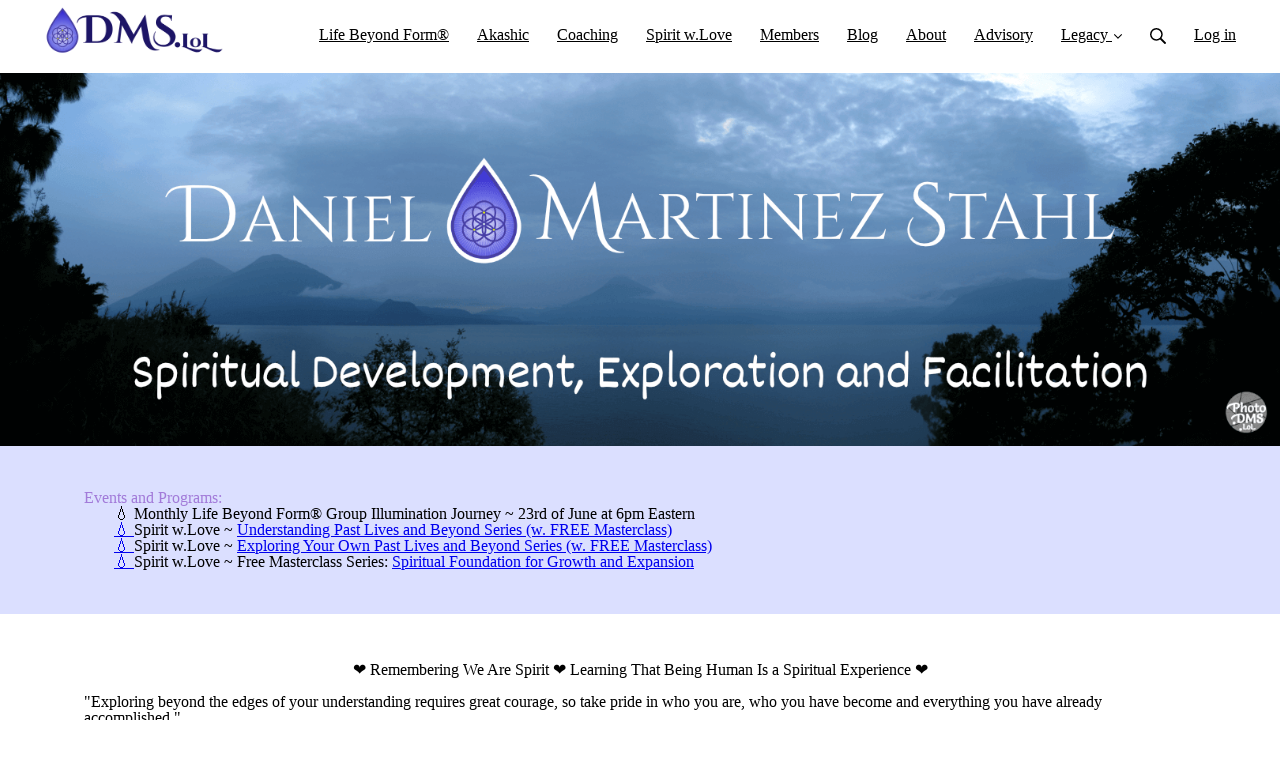

--- FILE ---
content_type: text/html; charset=utf-8
request_url: https://www.danielmartinezstahl.com/
body_size: 15161
content:
<!DOCTYPE html>
<html class="themed-content-root">
  <head><meta http-equiv="Content-Type" content="text/html; charset=UTF-8"><script>
//<![CDATA[

      var callbacks = []
      var waitingForLogincheck = true
      window.onLogincheckComplete = callback => {
        if (waitingForLogincheck) {
          callbacks.push(callback)
        } else {
          // Logincheck already done, call this now
          callback()
        }
      };

      function logincheck_request(url) {
        var lc = document.createElement('script'); lc.type = 'text/javascript'; lc.async = true; lc.src = url;
        var s = document.getElementsByTagName('script')[0]; s.parentNode.insertBefore(lc, s);
      }

      function logincheck_response(result) {
        if (result.token) {
          document.cookie = '_simplero_autologin=' + result.token + '; expires=' + new Date(new Date().getTime() + 1000*60).toUTCString() + '; SameSite=None; Secure';
          window.location.reload();
        } else if (result.autologin_url) {
          window.location.href = result.autologin_url;
        } else {
          callbacks.forEach(callback => callback())
          waitingForLogincheck = false
        }
      }

    logincheck_request('https://secure.simplero.com/logincheck.js?account_id=35546&return_to=https%3A%2F%2Fwww.danielmartinezstahl.com%2F&site_id=40666');
//]]>
</script><script>
  /*! modernizr 3.6.0 (Custom Build) | MIT *
  * https://modernizr.com/download/?-webp-setclasses !*/
  !function(e,n,A){function o(e,n){return typeof e===n}function t(){var e,n,A,t,a,i,l;for(var f in r)if(r.hasOwnProperty(f)){if(e=[],n=r[f],n.name&&(e.push(n.name.toLowerCase()),n.options&&n.options.aliases&&n.options.aliases.length))for(A=0;A<n.options.aliases.length;A++)e.push(n.options.aliases[A].toLowerCase());for(t=o(n.fn,"function")?n.fn():n.fn,a=0;a<e.length;a++)i=e[a],l=i.split("."),1===l.length?Modernizr[l[0]]=t:(!Modernizr[l[0]]||Modernizr[l[0]]instanceof Boolean||(Modernizr[l[0]]=new Boolean(Modernizr[l[0]])),Modernizr[l[0]][l[1]]=t),s.push((t?"":"no-")+l.join("-"))}}function a(e){var n=u.className,A=Modernizr._config.classPrefix||"";if(c&&(n=n.baseVal),Modernizr._config.enableJSClass){var o=new RegExp("(^|\s)"+A+"no-js(\s|$)");n=n.replace(o,"$1"+A+"js$2")}Modernizr._config.enableClasses&&(n+=" "+A+e.join(" "+A),c?u.className.baseVal=n:u.className=n)}function i(e,n){if("object"==typeof e)for(var A in e)f(e,A)&&i(A,e[A]);else{e=e.toLowerCase();var o=e.split("."),t=Modernizr[o[0]];if(2==o.length&&(t=t[o[1]]),"undefined"!=typeof t)return Modernizr;n="function"==typeof n?n():n,1==o.length?Modernizr[o[0]]=n:(!Modernizr[o[0]]||Modernizr[o[0]]instanceof Boolean||(Modernizr[o[0]]=new Boolean(Modernizr[o[0]])),Modernizr[o[0]][o[1]]=n),a([(n&&0!=n?"":"no-")+o.join("-")]),Modernizr._trigger(e,n)}return Modernizr}var s=[],r=[],l={_version:"3.6.0",_config:{classPrefix:"",enableClasses:!0,enableJSClass:!0,usePrefixes:!0},_q:[],on:function(e,n){var A=this;setTimeout(function(){n(A[e])},0)},addTest:function(e,n,A){r.push({name:e,fn:n,options:A})},addAsyncTest:function(e){r.push({name:null,fn:e})}},Modernizr=function(){};Modernizr.prototype=l,Modernizr=new Modernizr;var f,u=n.documentElement,c="svg"===u.nodeName.toLowerCase();!function(){var e={}.hasOwnProperty;f=o(e,"undefined")||o(e.call,"undefined")?function(e,n){return n in e&&o(e.constructor.prototype[n],"undefined")}:function(n,A){return e.call(n,A)}}(),l._l={},l.on=function(e,n){this._l[e]||(this._l[e]=[]),this._l[e].push(n),Modernizr.hasOwnProperty(e)&&setTimeout(function(){Modernizr._trigger(e,Modernizr[e])},0)},l._trigger=function(e,n){if(this._l[e]){var A=this._l[e];setTimeout(function(){var e,o;for(e=0;e<A.length;e++)(o=A[e])(n)},0),delete this._l[e]}},Modernizr._q.push(function(){l.addTest=i}),Modernizr.addAsyncTest(function(){function e(e,n,A){function o(n){var o=n&&"load"===n.type?1==t.width:!1,a="webp"===e;i(e,a&&o?new Boolean(o):o),A&&A(n)}var t=new Image;t.onerror=o,t.onload=o,t.src=n}var n=[{uri:"[data-uri]",name:"webp"},{uri:"[data-uri]",name:"webp.alpha"},{uri:"[data-uri]",name:"webp.animation"},{uri:"[data-uri]",name:"webp.lossless"}],A=n.shift();e(A.name,A.uri,function(A){if(A&&"load"===A.type)for(var o=0;o<n.length;o++)e(n[o].name,n[o].uri)})}),t(),a(s),delete l.addTest,delete l.addAsyncTest;for(var p=0;p<Modernizr._q.length;p++)Modernizr._q[p]();e.Modernizr=Modernizr}(window,document);
</script>

    <meta charset="utf-8">
    <meta name="viewport" content="width=device-width, initial-scale=1">
    <style>.heading .heading__parent a:hover,.heading h1 a:hover,.heading .heading__parent a:focus,.heading h1 a:focus{color:#450e96}.heading .heading__parent a:active,.heading h1 a:active{color:#3b0c7f}:root{--color-body:                    #fff;--color-body-rgb:                255, 255, 255;--color-body-most-contrasted-neutral-10-white: #f3f2f5;--color-body-alternate-most-contrasted-neutral-10-white: #fff;--color-body-darken-5:           #f2f2f2;--color-body-darken-2:           #fafafa;--color-body-alternate:          #dbdfff;--color-body-alternate-rgb:      219, 223, 255;--color-body-alternate-darken-10: #a8b2ff;--color-border:                  #e9e9e9;--color-border-opacity-10:       rgba(233,233,233,0.1);--color-border-opacity-20:       rgba(233,233,233,0.2);--color-border-focus:            #c2c2c2;--color-header-text:             #000;--color-header-text-hover:       #000;--color-header-text-active:      #000;--color-header-text-least-contrasted-6: #efefef;--color-header-bg:               #fff;--color-header-announcement-bg:  #a27bd9;--color-header-announcement-contrast-9: #bb9ee3;--color-header-announcement-text: #333;--color-header-border:            #e9e9e9;--color-transparent-header-text:  #fff;--color-transparent-header-text-active: #b3b3b3;--color-transparent-header-text-hover: #d9d9d9;--color-primary:                 #5b12c5;--color-primary-transparentize-88: rgba(91,18,197,0.12);--color-primary-rgb:             91, 18, 197;--color-primary-darken-10:       #450e96;--color-primary-lighten-10:      #721feb;--color-primary-hover:           #450e96;--color-primary-active:          #3b0c7f;--color-primary-most-contrasted-white-black: #fff;--color-secondary:               #4a63e3;--color-text:                    #2d2d2e;--color-text-most-contrasted-white-black: #fff;--color-text-opacity-10:         rgba(45,45,46,0.1);--color-text-opacity-20:         rgba(45,45,46,0.2);--color-text-alternate:          #000;--color-text-alternate-darken-5: #000;--color-text-alternate-darken-10: #000;--color-text-alternate-lighten-20: #333;--color-text-alternate-light:     #404040;--color-text-alternate-hover:    #000;--color-text-alternate-active:   #000;--color-heading:                 #0303a6;--color-heading-rgba-15:         rgba(3,3,166,0.15);--color-heading-rgba-80:         rgba(3,3,166,0.8);--color-button-bg:               #2840b7;--color-button-text:             #fff;--color-border-grey:             #ccc;--color-success:                 #b64ee1;--color-error:                   #ad3030;--color-search-highlight:        rgba(34,77,80,0.1);--heading-font-family:           Dekko,Helvetica,Arial,Verdana,Trebuchet MS,sans-serif;--heading-font-weight:           700;--heading-line-height:           1.4;--button-font-family:           Dekko,Helvetica,Arial,Verdana,Trebuchet MS,sans-serif;--button-font-weight:           700;--site-width:                    1200px;--neutral:                       #0303a6;--neutral-80:                    #2d2d2e;--neutral-60:                    #464648;--neutral-40:                    #5f5f62;--neutral-20:                    #CFCDD6;--neutral-15:                    #DBD9E0;--neutral-10:                    #F3F2F5;--neutral-5:                     #FAFAFB;--neutral-alternate:             #0303a6;--neutral-alternate-80:          #000;--neutral-alternate-60:          #1a1a1a;--neutral-alternate-40:          #333;--border-radius-sm:              2px;--border-radius-md:              3px;--border-radius-lg:              4px;--section-spacing:               2.75rem;--section-spacing-xs:            0;--section-spacing-small:         1rem;--section-spacing-large:         4.125rem;--section-spacing-xlarge:        5.5rem;--section-spacing-mobile:        1rem;--base-font-size:                16px;--base-font-family:              Open Sans,Helvetica,Arial,Verdana,Trebuchet MS,sans-serif;--base-line-height:              1.6;--base-line-height-computed:     1.6rem;--comment-avatar-size:           36px;--comment-avatar-spacing:        .9375rem;--comment-spacing:               1.25rem;--header-height:                 5rem;--header-padding-vertical:       .625rem;--header-padding-horizontal:     .875rem;--header-font-size:              16px;--header-brand-inner-height:     3.125rem;--header-inner-height:           2.5rem;--grid-gutter:                   2.75rem;--sidebar-nav-padding-base:      .75rem;--sidebar-nav-padding-per-level: .75rem;--color-sidebar-link:            #757575;--color-sidebar-link-hover:      #4e4e4e;--color-sidebar-link-active:     #282828;--color-primary-body-mix:        #ad89e2;--color-sidebar-text:            #757575;--header-brand-padding-vertical: .3125rem;--footer-bg:                     #f1eaff;--footer-bg-contrasted-8:        #121212;--footer-bg-contrasted-16:       #000;--footer-color:                  #272727;--footer-color-bg-mix-67:        #6a676e;--footer-nav-font-size:          1rem;--footer-company-font-size:      .875rem;--color-button-bg:               #2840b7;--color-button-bg-opacity-075:   rgba(40,64,183,0.075);--color-button-bg-hover:         #1f318d;--color-button-bg-active:        #1a2a78;--grid-gutter:                   2.75rem;--grid-gutter-mobile:            1rem;--vjs-color:                     #5b12c5;--vjs-control-hover-color:       #5b12c5;--section-spacing-responsive:    var(--section-spacing-mobile)}@media (min-width: 481px){:root{--section-spacing-responsive: var(--section-spacing)}}.heading h1 a{color:var(--color-heading)}.site-header .site-header__nav>li.site-header__nav__item--cta>a.btn--solid{border-color:#a27bd9;background:#a27bd9;color:#fff}.site-header .site-header__nav>li.site-header__nav__item--cta>a.btn--outline{border-color:#a27bd9;color:#a27bd9}.site-header .site-header__nav>li.site-header__nav__item--cta>a.btn--outline.btn--no-focus:focus:not(:disabled):not(:hover):not(:active){border-color:#a27bd9;color:#a27bd9;background:transparent}.site-header .site-header__nav>li.site-header__nav__item--cta>a.btn--solid:hover:not(:disabled),.site-header .site-header__nav>li.site-header__nav__item--cta>a.btn--solid:focus:not(:disabled),.site-header .site-header__nav>li.site-header__nav__item--cta>a.btn--outline:hover:not(:disabled),.site-header .site-header__nav>li.site-header__nav__item--cta>a.btn--outline:focus:not(:disabled){color:#fff;border-color:#9467d3;background:#9467d3}.site-header .site-header__nav>li.site-header__nav__item--cta>a.btn--solid:active:not(:disabled),.site-header .site-header__nav>li.site-header__nav__item--cta>a.btn--outline:active:not(:disabled){color:#fff;border-color:#8653ce;background:#8653ce}@media (min-width: 950px){.site-header--style-breathe .site-header__nav .site-header__nav__item__label{position:relative}.site-header--style-breathe .site-header__nav .site-header__nav__item__label:before{content:'';position:absolute;bottom:0px;left:0;width:0;height:2px;background:var(--footer-color);transform:translateZ(0px);transition:all 0.15s}.site-header--style-breathe .site-header__nav:hover .site-header__nav__item__label:before{left:0;width:100%}}.btn--success.btn--solid{border-color:#b64ee1;background:#b64ee1;color:#fff}.btn--success.btn--outline{border-color:#b64ee1;color:#b64ee1}.btn--success.btn--outline.btn--no-focus:focus:not(:disabled):not(:hover):not(:active){border-color:#b64ee1;color:#b64ee1;background:transparent}.btn--success.btn--solid:hover:not(:disabled),.btn--success.btn--solid:focus:not(:disabled),.btn--success.btn--outline:hover:not(:disabled),.btn--success.btn--outline:focus:not(:disabled){color:#fff;border-color:#ad38dd;background:#ad38dd}.btn--success.btn--solid:active:not(:disabled),.btn--success.btn--outline:active:not(:disabled){color:#fff;border-color:#a325d7;background:#a325d7}.btn--alternate.btn--solid{border-color:#000;background:#000;color:#fff}.btn--alternate.btn--outline{border-color:#000;color:#000}.btn--alternate.btn--outline.btn--no-focus:focus:not(:disabled):not(:hover):not(:active){border-color:#000;color:#000;background:transparent}.btn--alternate.btn--solid:hover:not(:disabled),.btn--alternate.btn--solid:focus:not(:disabled),.btn--alternate.btn--outline:hover:not(:disabled),.btn--alternate.btn--outline:focus:not(:disabled){color:#fff;border-color:#000;background:#000}.btn--alternate.btn--solid:active:not(:disabled),.btn--alternate.btn--outline:active:not(:disabled){color:#fff;border-color:#000;background:#000}.cc-window{border:1px solid #e9e9e9}
</style>
    

    <link rel="preload" href="https://fonts.googleapis.com/css?family=Dekko:400,400italic,500,600,700,700italic,800|Open%20Sans:400,400italic,500,600,700,700italic,800&amp;display=swap" as="style" onload="this.onload=null;this.rel='stylesheet'">
<noscript><link rel="stylesheet" href="https://fonts.googleapis.com/css?family=Dekko:400,400italic,500,600,700,700italic,800|Open%20Sans:400,400italic,500,600,700,700italic,800&amp;display=swap"></noscript>


    <title>Daniel Martinez Stahl - Daniel Martinez Stahl | True Life Quest</title>
    
  <link rel="alternate" type="application/rss+xml" title="Blog Beyond Form" href="https://www.danielmartinezstahl.com/blog.xml"><link rel="shortcut icon" type="image/x-icon" href="https://us.simplerousercontent.net/uploads/asset/file/8237420/DMS_Drop_Flavicon-t.png"><meta property="og:site_name" content="Daniel Martinez Stahl | True Life Quest| Spiritual Development, Exploration and Facilitation | Spiritual Intelligence | Three Principles, Past Lives and Afterlife In-Between Lives"><meta name="twitter:site" content="@dmstlq"><meta name="twitter:image" content="https://us.simplerousercontent.net/uploads/asset/file/8856899/DMS.lol_WebBanner_900-471-SDevExFa_tiny.png"><meta property="fb:pages" content="103692244768165"><meta property="og:image" content="https://us.simplerousercontent.net/uploads/asset/file/8856899/DMS.lol_WebBanner_900-471-SDevExFa_tiny.png"><meta property="og:type" content="website"><meta name="twitter:card" content="summary_large_image"><meta name="title" property="title" content="Daniel Martinez Stahl | Spiritual Integration, Development, Exploration &amp; Life Beyond Form® Facilitation | True Life Quest™ Coaching"><meta property="og:title" content="Daniel Martinez Stahl | Spiritual Integration, Development, Exploration &amp; Life Beyond Form® Facilitation | True Life Quest™ Coaching"><meta name="twitter:title" content="Daniel Martinez Stahl | Spiritual Integration, Development, Exploration &amp; Life Beyond Form® Facilitation | True Life Quest™ Coaching"><meta property="og:url" content="https://www.danielmartinezstahl.com/"><meta name="twitter:url" content="https://www.danielmartinezstahl.com/"><meta name="description" property="description" content="Explore spiritual integration with Daniel Martinez Stahl—coaching, Akashic Records, spirit journeys, and a soulful community to awaken your True Self."><meta property="og:description" content="Explore spiritual integration with Daniel Martinez Stahl—coaching, Akashic Records, spirit journeys, and a soulful community to awaken your True Self."><meta name="twitter:description" content="Explore spiritual integration with Daniel Martinez Stahl—coaching, Akashic Records, spirit journeys, and a soulful community to awaken your True Self."><link rel="canonical" href="https://www.danielmartinezstahl.com/"><meta name="csrf-param" content="authenticity_token">
<meta name="csrf-token" content="NVzPXAumT4oN1_EYn4LvrDaK3TKqI3l4nQiqHcbMvHVG0oka-Rdr73lws3Ya_R5OgQKOvbSOwdjec9qJ8A1VNw"><script src="https://assets0.simplero.com/packs/vite/assets/jquery-Be9y8_BM.js" crossorigin="anonymous" type="module"></script>
<script src="https://assets0.simplero.com/packs/vite/assets/site-DjpVM38R.js" crossorigin="anonymous" type="module"></script>
<script src="https://assets0.simplero.com/packs/vite/assets/index-B7IUff1a.js" crossorigin="anonymous" type="module"></script>
<script src="https://assets0.simplero.com/packs/vite/assets/index-C9OZpRpO.js" crossorigin="anonymous" type="module"></script>
<script src="https://assets0.simplero.com/packs/vite/assets/index-C6JJ3U91.js" crossorigin="anonymous" type="module"></script>
<script src="https://assets0.simplero.com/packs/vite/assets/index-DG5QY38R.js" crossorigin="anonymous" type="module"></script>
<script src="https://assets0.simplero.com/packs/vite/assets/index-D895Aty8.js" crossorigin="anonymous" type="module"></script><link rel="modulepreload" href="https://assets0.simplero.com/packs/vite/assets/jquery-BUhUPmkV.js" as="script" crossorigin="anonymous">
<link rel="modulepreload" href="https://assets0.simplero.com/packs/vite/assets/_commonjsHelpers-BosuxZz1.js" as="script" crossorigin="anonymous">
<link rel="modulepreload" href="https://assets0.simplero.com/packs/vite/assets/site_editor-B4iQNOnB.js" as="script" crossorigin="anonymous">
<link rel="modulepreload" href="https://assets0.simplero.com/packs/vite/assets/index-BCh9TbPA.js" as="script" crossorigin="anonymous">
<link rel="modulepreload" href="https://assets0.simplero.com/packs/vite/assets/index-1y0m-tDY.js" as="script" crossorigin="anonymous">
<link rel="modulepreload" href="https://assets0.simplero.com/packs/vite/assets/checkboxes_group-Dox2lhft.js" as="script" crossorigin="anonymous">
<link rel="modulepreload" href="https://assets0.simplero.com/packs/vite/assets/add_params_to_url-C51MF6Vc.js" as="script" crossorigin="anonymous">
<link rel="modulepreload" href="https://assets0.simplero.com/packs/vite/assets/field_wrapper-DF-BbDjI.js" as="script" crossorigin="anonymous">
<link rel="modulepreload" href="https://assets0.simplero.com/packs/vite/assets/index-BVApNXUP.js" as="script" crossorigin="anonymous">
<link rel="modulepreload" href="https://assets0.simplero.com/packs/vite/assets/intl_phone-IM89LMyA.js" as="script" crossorigin="anonymous">
<link rel="modulepreload" href="https://assets0.simplero.com/packs/vite/assets/timer-0VCabdim.js" as="script" crossorigin="anonymous">
<link rel="modulepreload" href="https://assets0.simplero.com/packs/vite/assets/index-h6NTxCwi.js" as="script" crossorigin="anonymous">
<link rel="modulepreload" href="https://assets0.simplero.com/packs/vite/assets/preload-helper-Bc7v_Ddp.js" as="script" crossorigin="anonymous">
<link rel="modulepreload" href="https://assets0.simplero.com/packs/vite/assets/dom-B8sbAOCx.js" as="script" crossorigin="anonymous">
<link rel="modulepreload" href="https://assets0.simplero.com/packs/vite/assets/index-SuzqRTwP.js" as="script" crossorigin="anonymous">
<link rel="modulepreload" href="https://assets0.simplero.com/packs/vite/assets/process_response-B2k77-MR.js" as="script" crossorigin="anonymous">
<link rel="modulepreload" href="https://assets0.simplero.com/packs/vite/assets/api-BxPNj0Ts.js" as="script" crossorigin="anonymous">
<link rel="modulepreload" href="https://assets0.simplero.com/packs/vite/assets/index-BMwMmqZ9.js" as="script" crossorigin="anonymous">
<link rel="modulepreload" href="https://assets0.simplero.com/packs/vite/assets/rails-ujs-DdjBENKs.js" as="script" crossorigin="anonymous">
<link rel="modulepreload" href="https://assets0.simplero.com/packs/vite/assets/index-ByJROJJj.js" as="script" crossorigin="anonymous">
<link rel="modulepreload" href="https://assets0.simplero.com/packs/vite/assets/index-If-TCilq.js" as="script" crossorigin="anonymous">
<link rel="modulepreload" href="https://assets0.simplero.com/packs/vite/assets/datetime-BarF79JD.js" as="script" crossorigin="anonymous"><link rel="stylesheet" href="https://assets0.simplero.com/packs/vite/assets/site-Bu490IGQ.css" media="all">
<link rel="stylesheet" href="https://assets0.simplero.com/packs/vite/assets/index-CQ0M3x0n.css" media="all">
<link rel="stylesheet" href="https://assets0.simplero.com/packs/vite/assets/index-Bu_J0GE7.css" media="all">
<link rel="stylesheet" href="https://assets0.simplero.com/packs/vite/assets/index-CJmG_Nqz.css" media="all">
<link rel="stylesheet" href="https://assets0.simplero.com/packs/vite/assets/index-D3XppOMp.css" media="all">
<link rel="stylesheet" href="https://assets0.simplero.com/packs/vite/assets/index-BOhkefk5.css" media="all">
<link rel="stylesheet" href="https://assets0.simplero.com/packs/vite/assets/index-BEZX00ul.css" media="all">
<link rel="stylesheet" href="https://assets0.simplero.com/packs/vite/assets/checkboxes_group-DT3_OuZ7.css" media="all">
<link rel="stylesheet" href="https://assets0.simplero.com/packs/vite/assets/field_wrapper-BbaCoj7i.css" media="all">
<link rel="stylesheet" href="https://assets0.simplero.com/packs/vite/assets/index-woUO3tWC.css" media="all">
<link rel="stylesheet" href="https://assets0.simplero.com/packs/vite/assets/index-ndzvY1vf.css" media="all">
<link rel="stylesheet" href="https://assets0.simplero.com/packs/vite/assets/index-C8sa7L3A.css" media="all">
<link rel="stylesheet" href="https://assets0.simplero.com/packs/vite/assets/index-Chzm42wi.css" media="all"><link rel="stylesheet" href="https://assets0.simplero.com/packs/vite/assets/index-DcEzso_d.css" media="all">
<link rel="stylesheet" href="https://assets0.simplero.com/packs/vite/assets/index-CLJe_MSq.css" media="all">
<link rel="stylesheet" href="https://assets0.simplero.com/packs/vite/assets/index-DQdT8sta.css" media="all">
<link rel="stylesheet" href="https://assets0.simplero.com/packs/vite/assets/index-BDKlu0_8.css" media="all">
<link rel="stylesheet" href="https://assets0.simplero.com/packs/vite/assets/index-CHsjkhtZ.css" media="all">
<link rel="stylesheet" href="https://assets0.simplero.com/packs/vite/assets/index-DDMSeEnu.css" media="all">
<link rel="stylesheet" href="https://assets0.simplero.com/packs/vite/assets/index-ryWyiHRt.css" media="all">
<link rel="stylesheet" href="https://assets0.simplero.com/packs/vite/assets/index-COFz4FFl.css" media="all">
<link rel="stylesheet" href="https://assets0.simplero.com/packs/vite/assets/index-B0m8wffa.css" media="all">
<link rel="stylesheet" href="https://assets0.simplero.com/packs/vite/assets/index-CQ1xjNj3.css" media="all"><style>.btn{font-size:24px !important;border-radius:20px}
</style><script async="async">(function() {
  let pageViewParams = {
    referrer: "",
    original_url: "https://www.danielmartinezstahl.com/",
    split_test_page_id: ''
  }
  let csrfParam = document.querySelector('meta[name="csrf-param"]')?.getAttribute('content')
  let csrfToken = document.querySelector('meta[name="csrf-token"]')?.getAttribute('content')
  if (csrfParam && csrfToken) {
    pageViewParams[csrfParam] = csrfToken
  }
  fetch("/pages/275719/record_view", {
    method: 'POST',
    headers: {
      'Content-Type': 'application/x-www-form-urlencoded'
    },
    mode: 'no-cors',
    body: new URLSearchParams(pageViewParams)
  }).then(() => { document.body.setAttribute('data-simplero-page-view-recorded', '1') })
})()
</script></head>
  <body class="scrolltop page page--dms sticky-header nav-top " data-page-id="275719" data-cookie-consent-manager='{"consentType":"opt_in","countryCode":"US","createConsentRecordURL":"https://www.danielmartinezstahl.com/cookie_consent_records/create","content":{"href":"https://simplero.com/privacy-policy","header":"Cookies used on the website!","message":"This website uses cookies to ensure you get the best experience on our website.","dismiss":"Got it!","allow":"Allow cookies","deny":"Decline","link":"Learn more","policy":"Cookie Policy"},"position":"bottom-left","layout":"block","popupBg":"#ffffff","popupText":"#343434","buttonBg":"#a27bd9","buttonText":"#ffffff"}' data-simplero-object-id="" data-simplero-render-mode="">
    
      







  <header class="site-header site-header--sm site-header--style-">
    



    <div class="wrapper">
      <a class="site-header__brand" href="/"><picture><source srcset="https://img.simplerousercontent.net/scaled_image/9784969/477dff5e3c93977b9a1c5c1efc8666ff53e6c1cc/DMS_URL_Long_Drop-B_900_tiny-900w-250h.webp" type="image/webp"></source><img alt="Daniel Martinez Stahl | True Life Quest logo" class="regular" src="https://img.simplerousercontent.net/scaled_image/9784969/51b7bf0f87ffed0868324a5b9c1c79c846ef64b1/DMS_URL_Long_Drop-B_900_tiny-900w-250h.png" width="900" height="250"></picture>
          
            <img alt="Daniel Martinez Stahl | True Life Quest logo" class="transparent-header" src="https://us.simplerousercontent.net/uploads/asset/file/9784970/DMS_URL_Long_Drop-W_900_tiny.png">
          </a>
      <a href="javascript:void(0)" class="site-header__nav-toggle">
        <span class="site-header__nav-toggle__open"><svg class="icon--size-" xmlns="http://www.w3.org/2000/svg" x="0" y="0" width="20" height="20" viewbox="0 0 20 20"><path fill="currentColor" d="M18.5 10.5c0 .3-.2.5-.5.5H2c-.3 0-.5-.2-.5-.5v-1c0-.3.2-.5.5-.5h16c.3 0 .5.2.5.5v1zm0 5c0-.3-.2-.5-.5-.5H2c-.3 0-.5.2-.5.5v1c0 .3.2.5.5.5h16c.3 0 .5-.2.5-.5v-1zm0-12c0-.3-.2-.5-.5-.5H2c-.3 0-.5.2-.5.5v1c0 .3.2.5.5.5h16c.3 0 .5-.2.5-.5v-1z"></path></svg></span>
        <span class="site-header__nav-toggle__close"><svg class="icon--size-" xmlns="http://www.w3.org/2000/svg" x="0" y="0" width="20" height="20" viewbox="0 0 20 20"><path fill="currentColor" d="M11.4 10l5.7-5.7c.2-.2.2-.5 0-.7l-.7-.7c-.2-.2-.5-.2-.7 0L10 8.6 4.3 2.9c-.2-.2-.5-.2-.7 0l-.7.7c-.2.2-.2.5 0 .7L8.6 10l-5.7 5.7c-.2.2-.2.5 0 .7l.7.7c.2.2.5.2.7 0l5.7-5.7 5.7 5.7c.2.2.5.2.7 0l.7-.7c.2-.2.2-.5 0-.7L11.4 10z"></path></svg></span>
      </a>

      <nav class="site-header--mobile-closed__hidden">
        <ul class="site-header__nav">
          
            
            
            

            <li class="site-header__nav__item site-header__nav__item--type-page site-header__nav__item--page--lifebeyondform" id="site-header__nav__item__775930">
              <a href="https://www.danielmartinezstahl.com/lifebeyondform">
                
                <span class="site-header__nav__item__label">Life Beyond Form®</span> 
                
              </a></li>
          
            
            
            

            <li class="site-header__nav__item site-header__nav__item--type-page site-header__nav__item--page--akashic" id="site-header__nav__item__932141">
              <a href="https://www.danielmartinezstahl.com/akashic">
                
                <span class="site-header__nav__item__label">Akashic</span> 
                
              </a></li>
          
            
            
            

            <li class="site-header__nav__item site-header__nav__item--type-page site-header__nav__item--page--spiritual-integration-life-and-development-coaching" id="site-header__nav__item__778549">
              <a href="https://www.danielmartinezstahl.com/spiritual-integration-life-and-development-coaching">
                
                <span class="site-header__nav__item__label">Coaching</span> 
                
              </a></li>
          
            
            
            

            <li class="site-header__nav__item site-header__nav__item--type-external site-header__nav__item--external--www-spiritwlove-com" id="site-header__nav__item__929093">
              <a href="https://www.spiritwlove.com" target="_blank">
                
                <span class="site-header__nav__item__label">Spirit w.Love</span> 
                
              </a></li>
          
            
            
            

            <li class="site-header__nav__item site-header__nav__item--type-external site-header__nav__item--external--www-spiritwithlove-com-community" id="site-header__nav__item__929092">
              <a href="https://www.spiritwithlove.com/community" target="_blank">
                
                <span class="site-header__nav__item__label">Members</span> 
                
              </a></li>
          
            
            
            

            <li class="site-header__nav__item site-header__nav__item--type-external site-header__nav__item--external--danielmartinezstahl-substack-com" id="site-header__nav__item__596224">
              <a href="https://danielmartinezstahl.substack.com/" target="_blank">
                
                <span class="site-header__nav__item__label">Blog</span> 
                
              </a></li>
          
            
            
            

            <li class="site-header__nav__item site-header__nav__item--type-page site-header__nav__item--page--about" id="site-header__nav__item__350808">
              <a href="https://www.danielmartinezstahl.com/about">
                
                <span class="site-header__nav__item__label">About</span> 
                
              </a></li>
          
            
            
            

            <li class="site-header__nav__item site-header__nav__item--type-external site-header__nav__item--external--www-innerwisdomsolutions-com" id="site-header__nav__item__950830">
              <a href="https://www.innerwisdomsolutions.com/" target="_blank">
                
                <span class="site-header__nav__item__label">Advisory</span> 
                
              </a></li>
          
            
            
            

            <li class="site-header__nav__item site-header__nav__item--type-page_group site-header__nav__item--page_group site-header__nav__item--has-dropdown " id="site-header__nav__item__1499188">
              <a href="https://www.csvs.cc/">
                
                <span class="site-header__nav__item__label">Legacy</span> 
                <svg class="icon--size-" xmlns="http://www.w3.org/2000/svg" version="1.1" x="0" y="0" width="8" height="5" viewbox="0 0 8 5"><path fill="currentColor" d="M7.1.2c.1-.1.1-.1.2-.1s.2 0 .2.1l.4.4c.1.2.1.3 0 .5L4.2 4.8s-.1.1-.2.1-.2 0-.2-.1L.1 1.1C0 .9 0 .8.1.6L.5.2C.6.1.6.1.7.1S.9.1.9.2L4 3.3 7.1.2z"></path></svg>
              </a><ul class="site-header__dropdown"><li class="site-header__dropdown__item
  ">
  <a href="https://www.csvs.cc/" target="_blank">
    <span class="site-header__dropdown__item__label">Channeling Spirit Virtual Summit</span> 
  </a></li>
<li class="site-header__dropdown__item
  ">
  <a href="https://www.SQPodcast.com" target="_blank">
    <span class="site-header__dropdown__item__label">Spiritual Intelligence Podcast</span> 
  </a></li>
</ul></li>
          
          
            <li class="site-header__nav__item site-header__nav__item--search">
              <a href="javascript:void(0)">
                <span class="mobile-hidden"><svg class="icon--size-" xmlns="http://www.w3.org/2000/svg" viewbox="0 0 16 16"><path fill="currentColor" d="M10.031,11.518c-1.032,0.735 -2.294,1.167 -3.656,1.167c-3.484,0 -6.308,-2.824 -6.308,-6.307c0,-3.484 2.824,-6.308 6.308,-6.308c3.483,0 6.307,2.824 6.307,6.308c0,1.362 -0.432,2.624 -1.167,3.656l4.144,4.144c0.408,0.408 0.405,1.061 0,1.466l-0.018,0.018c-0.404,0.404 -1.061,0.405 -1.466,0l-4.144,-4.144Zm-3.656,-0.317c2.663,0 4.823,-2.16 4.823,-4.823c0,-2.664 -2.16,-4.824 -4.823,-4.824c-2.664,0 -4.824,2.16 -4.824,4.824c0,2.663 2.16,4.823 4.824,4.823Z"></path></svg></span>
                <span class="mobile-only">Search</span>
              </a>
            </li>
          

          

          
          

          
            
              <li class="site-header__nav__item site-header__nav__item--login
                
                
              ">
                
  <a href="https://secure.simplero.com/login?account_id=35546&amp;return_to=https%3A%2F%2Fwww.danielmartinezstahl.com%2Fpurchases&amp;site_id=40666">
    Log in
  </a>


              </li>
            
            
          

          
        </ul>
      </nav>
      
    </div>
    <div class="site-header__search global-search site-header__search--closed">
  <div class="site-header__search__wrapper search__wrapper">
    <form action="/search" data-remote="true" class="site-header_search__form wrapper wrapper--padded search-bar">
      <span class="site-header_search__form__glass"><svg class="icon--size-" xmlns="http://www.w3.org/2000/svg" viewbox="0 0 16 16"><path fill="currentColor" d="M10.031,11.518c-1.032,0.735 -2.294,1.167 -3.656,1.167c-3.484,0 -6.308,-2.824 -6.308,-6.307c0,-3.484 2.824,-6.308 6.308,-6.308c3.483,0 6.307,2.824 6.307,6.308c0,1.362 -0.432,2.624 -1.167,3.656l4.144,4.144c0.408,0.408 0.405,1.061 0,1.466l-0.018,0.018c-0.404,0.404 -1.061,0.405 -1.466,0l-4.144,-4.144Zm-3.656,-0.317c2.663,0 4.823,-2.16 4.823,-4.823c0,-2.664 -2.16,-4.824 -4.823,-4.824c-2.664,0 -4.824,2.16 -4.824,4.824c0,2.663 2.16,4.823 4.824,4.823Z"></path></svg></span>
      <input type="search" class="form-control search-field-with-close" name="q" data-behavior="autocomplete-form-field" value="" placeholder="Search…">
      <div class="search-bar__bar-loader progress-bar"></div>
      <span class="site-header_search__form__close clear-field"><svg class="icon--size-" xmlns="http://www.w3.org/2000/svg" x="0" y="0" width="20" height="20" viewbox="0 0 20 20"><path fill="currentColor" d="M11.4 10l5.7-5.7c.2-.2.2-.5 0-.7l-.7-.7c-.2-.2-.5-.2-.7 0L10 8.6 4.3 2.9c-.2-.2-.5-.2-.7 0l-.7.7c-.2.2-.2.5 0 .7L8.6 10l-5.7 5.7c-.2.2-.2.5 0 .7l.7.7c.2.2.5.2.7 0l5.7-5.7 5.7 5.7c.2.2.5.2.7 0l.7-.7c.2-.2.2-.5 0-.7L11.4 10z"></path></svg></span>
      <span class="site-header_search__form__expand">
<svg width="14" height="14" viewbox="0 0 14 14" fill="currentColor" xmlns="http://www.w3.org/2000/svg">
  <path d="M5.005 8.06641L2.77977 10.2916L1.49379 9.00566C1.32625 8.8384 1.10305 8.74954 0.875 8.74954C0.762426 8.74954 0.648621 8.77165 0.540039 8.81598C0.212734 8.95141 0 9.27071 0 9.62426V13.3184C0.0011293 13.7074 0.295039 14 0.657344 14H4.37609C4.72992 14 5.04957 13.7868 5.18437 13.46C5.32025 13.1327 5.24505 12.7567 4.99466 12.5065L3.70869 11.2205L5.93392 8.99527C6.19027 8.73893 6.19027 8.32371 5.93392 8.06723C5.67757 7.81074 5.26203 7.81211 5.005 8.06641ZM13.3202 0H9.60148C9.24766 0 8.92801 0.213199 8.7932 0.540039C8.65733 0.867344 8.73253 1.24332 8.98291 1.49352L10.2692 2.77949L8.04393 5.00473C7.78758 5.26107 7.78758 5.67629 8.04393 5.93277C8.30028 6.18926 8.71549 6.18912 8.97198 5.93277L11.1972 3.70754L12.4832 4.99352C12.6507 5.16078 12.8742 5.24918 13.102 5.24918C13.2146 5.24918 13.3282 5.22753 13.4367 5.1832C13.7878 5.04766 14.0011 4.72773 14.0011 4.35039V0.631641C14.0011 0.293945 13.7085 0 13.3202 0Z" fill="currentColor"></path>
</svg>
</span>
      <div class="search-bar__btn">
        <input type="submit" value="Search" class="btn btn--solid btn--md">
      </div>
    </form>
    <div class="search__results"></div>
  </div>
</div>

    
  </header>


    

    <div class="page-content">
      <div class="notice-container" id="notice-container">
  
</div>


      <div class="simplero-section " id="simplero-section-1669941861616" data-simplero-section-id="1669941861616" data-simplero-section-type="hero_image"><style>
  #simplero-section-1669941861616 .section--hero-image__image {
    
      background-image: url('https://img.simplerousercontent.net/scaled_image/12993762/17ba2e7fd26104217567c45798a576a1383f9ca2/DMS-lol_Website-Hero-1620-DMS-Home-Cinzel_tiny-1620w-472h.png');
      padding-bottom: 29.135802469135804%;
    
  }

  #simplero-section-1669941861616 .section__buttons {
    
    bottom: 50%;
    
      transform: translateY(-2px);
    
  }
  @media (max-width: 767px) {
    #simplero-section-1669941861616 .section__buttons {
      
    }
  }
  @media (max-width: 1023px) {
    #simplero-section-1669941861616 .section__buttons {
      
    }
  }
</style>

<div class="section section--hero-image">
  <div class="section--hero-image__image">
    
  </div>
</div>


</div><div class="simplero-section " id="simplero-section-66ffea04-e5a3-488c-a581-b95e914aad4b" data-simplero-section-id="66ffea04-e5a3-488c-a581-b95e914aad4b" data-simplero-section-type="text">





  



<style>
    #simplero-section-66ffea04-e5a3-488c-a581-b95e914aad4b .section{background:transparent}#simplero-section-66ffea04-e5a3-488c-a581-b95e914aad4b .overlay-section-background,#simplero-section-66ffea04-e5a3-488c-a581-b95e914aad4b .overlay-video-background{position:absolute;top:0;left:0;right:0;bottom:0;top:0;z-index:1;background:transparent}#simplero-section-66ffea04-e5a3-488c-a581-b95e914aad4b .section-background-video .video--section-background{display:none}#simplero-section-66ffea04-e5a3-488c-a581-b95e914aad4b .overlay-video-background{overflow:hidden}#simplero-section-66ffea04-e5a3-488c-a581-b95e914aad4b .overlay-section-background--alternate{background:var(--color-body-alternate)}

</style>



<div data-section-id="66ffea04-e5a3-488c-a581-b95e914aad4b" id="overlay-background-66ffea04-e5a3-488c-a581-b95e914aad4b" class="overlay-section-background overlay-section-background--alternate "></div>








<style>
  #simplero-section-66ffea04-e5a3-488c-a581-b95e914aad4b .wrapper{padding-top:calc(var(--wrapper-spacing) + 0px);padding-bottom:calc(var(--wrapper-spacing) + 0px)}#simplero-section-66ffea04-e5a3-488c-a581-b95e914aad4b .wrapper.wrapper--padded-xs{--wrapper-spacing: var(--section-spacing-xs)}#simplero-section-66ffea04-e5a3-488c-a581-b95e914aad4b .wrapper.wrapper--padded-sm{--wrapper-spacing: var(--section-spacing-small)}#simplero-section-66ffea04-e5a3-488c-a581-b95e914aad4b .wrapper.wrapper--padded{--wrapper-spacing: var(--section-spacing)}#simplero-section-66ffea04-e5a3-488c-a581-b95e914aad4b .wrapper.wrapper--padded-lg{--wrapper-spacing: var(--section-spacing-large)}#simplero-section-66ffea04-e5a3-488c-a581-b95e914aad4b .wrapper.wrapper--padded-xl{--wrapper-spacing: var(--section-spacing-xlarge)}

</style>


<div class="section section--text section--alternate  ">


  <div class="wrapper wrapper--padded wrapper--max-width-full">
    <div class="box">
      <div class="wysiwyg-content"><h2><span style="color: #a27bd9;">Events and Programs:</span></h2>
<h3 style="padding-left: 30px;">💧 Monthly Life Beyond Form® Group Illumination Journey ~ 23rd of June at 6pm Eastern</h3>
<h3 style="padding-left: 30px;"><a class="" title="" href="https://www.ChannelingSpirit.net" target="_blank" rel="noopener" data-magic-login="">💧 </a>Spirit w.Love ~ <a class="" title="" href="https://www.swluv.cc/swl-mcs002-understanding-past-lives-and-beyond" target="_blank" rel="noopener" data-magic-login="">Understanding Past Lives and Beyond Series (w. FREE Masterclass)</a></h3>
<h3 style="padding-left: 30px;"><a class="" title="" href="https://www.ChannelingSpirit.net" target="_blank" rel="noopener" data-magic-login="">💧 </a>Spirit w.Love ~ <a href="https://www.swluv.cc/swl-mcs003-exploring-your-own-past-lives-and-beyond">Exploring Your Own Past Lives and Beyond Series (w. FREE Masterclass)</a></h3>
<h3 style="padding-left: 30px;"><a class="" title="" href="https://www.ChannelingSpirit.net" target="_blank" rel="noopener" data-magic-login="">💧 </a>Spirit w.Love ~ Free Masterclass Series: <a class="" title="" href="https://www.swluv.cc/swl-mcs001-spiritual-foundation-for-growth-and-expansion" target="_blank" rel="noopener" data-magic-login="">Spiritual Foundation for Growth and Expansion</a></h3>
<script src="https://truelifequest.simplero.com/page/402873.js" id="_simplero_landing_page_js_402873"></script>
<script src="https://truelifequest.simplero.com/page/554112.js" id="_simplero_landing_page_js_554112"></script></div>

      
      

      
    </div>

    

    
  </div>
</div>





</div><div class="simplero-section " id="simplero-section-4e5e87e8-106f-4d47-b7da-2080db36700e" data-simplero-section-id="4e5e87e8-106f-4d47-b7da-2080db36700e" data-simplero-section-type="spacer">
  <style>
      #simplero-section-4e5e87e8-106f-4d47-b7da-2080db36700e {
        background-color: rgba(219, 223, 255, 0);
      }
  </style>


<div class="section section--spacer section--spacer-height-md">
  <div class="wrapper wrapper--padded-sm ">
    
  </div>
</div>


</div><div class="simplero-section " id="simplero-section-8459ed87-cfbf-44ec-88d5-0bdf8465ccf4" data-simplero-section-id="8459ed87-cfbf-44ec-88d5-0bdf8465ccf4" data-simplero-section-type="text">





  



<style>
    #simplero-section-8459ed87-cfbf-44ec-88d5-0bdf8465ccf4 .section{background:transparent}#simplero-section-8459ed87-cfbf-44ec-88d5-0bdf8465ccf4 .overlay-section-background,#simplero-section-8459ed87-cfbf-44ec-88d5-0bdf8465ccf4 .overlay-video-background{position:absolute;top:0;left:0;right:0;bottom:0;top:0;z-index:1;background:transparent}#simplero-section-8459ed87-cfbf-44ec-88d5-0bdf8465ccf4 .section-background-video .video--section-background{display:none}#simplero-section-8459ed87-cfbf-44ec-88d5-0bdf8465ccf4 .overlay-video-background{overflow:hidden}#simplero-section-8459ed87-cfbf-44ec-88d5-0bdf8465ccf4 .overlay-section-background--alternate{background:var(--color-body-alternate)}

</style>



<div data-section-id="8459ed87-cfbf-44ec-88d5-0bdf8465ccf4" id="overlay-background-8459ed87-cfbf-44ec-88d5-0bdf8465ccf4" class="overlay-section-background overlay-section-background--default "></div>








<style>
  #simplero-section-8459ed87-cfbf-44ec-88d5-0bdf8465ccf4 .wrapper{padding-top:calc(var(--wrapper-spacing) + 0px);padding-bottom:calc(var(--wrapper-spacing) + 0px)}#simplero-section-8459ed87-cfbf-44ec-88d5-0bdf8465ccf4 .wrapper.wrapper--padded-xs{--wrapper-spacing: var(--section-spacing-xs)}#simplero-section-8459ed87-cfbf-44ec-88d5-0bdf8465ccf4 .wrapper.wrapper--padded-sm{--wrapper-spacing: var(--section-spacing-small)}#simplero-section-8459ed87-cfbf-44ec-88d5-0bdf8465ccf4 .wrapper.wrapper--padded{--wrapper-spacing: var(--section-spacing)}#simplero-section-8459ed87-cfbf-44ec-88d5-0bdf8465ccf4 .wrapper.wrapper--padded-lg{--wrapper-spacing: var(--section-spacing-large)}#simplero-section-8459ed87-cfbf-44ec-88d5-0bdf8465ccf4 .wrapper.wrapper--padded-xl{--wrapper-spacing: var(--section-spacing-xlarge)}

</style>


<div class="section section--text section--default  ">


  <div class="wrapper wrapper--padded-sm wrapper--max-width-full">
    <div class="box">
      <div class="wysiwyg-content"><h3 style="text-align: center;">❤️ Remembering We Are Spirit ❤️ Learning That Being Human Is a Spiritual Experience ❤️</h3>
<p><br></p>
<blockquote>
<h3>"Exploring beyond the edges of your understanding requires great courage, so take pride in who you are, who you have become and everything you have already accomplished."</h3>
<h3>         ~ Daniel Martinez Stahl</h3>
</blockquote>
<script src="https://TrueLifeQuest.simplero.com/page/318454.js" id="_simplero_landing_page_js_318454"></script></div>

      
      

      
    </div>

    

    
  </div>
</div>





</div><div class="simplero-section " id="simplero-section-94d0cab0-9fcb-44d6-819d-805ff916aaff" data-simplero-section-id="94d0cab0-9fcb-44d6-819d-805ff916aaff" data-simplero-section-type="text">





  



<style>
    #simplero-section-94d0cab0-9fcb-44d6-819d-805ff916aaff .section{background:transparent}#simplero-section-94d0cab0-9fcb-44d6-819d-805ff916aaff .overlay-section-background,#simplero-section-94d0cab0-9fcb-44d6-819d-805ff916aaff .overlay-video-background{position:absolute;top:0;left:0;right:0;bottom:0;top:0;z-index:1;background:transparent}#simplero-section-94d0cab0-9fcb-44d6-819d-805ff916aaff .section-background-video .video--section-background{display:none}#simplero-section-94d0cab0-9fcb-44d6-819d-805ff916aaff .overlay-video-background{overflow:hidden}#simplero-section-94d0cab0-9fcb-44d6-819d-805ff916aaff .overlay-section-background--alternate{background:var(--color-body-alternate)}

</style>



<div data-section-id="94d0cab0-9fcb-44d6-819d-805ff916aaff" id="overlay-background-94d0cab0-9fcb-44d6-819d-805ff916aaff" class="overlay-section-background overlay-section-background--default "></div>








<style>
  #simplero-section-94d0cab0-9fcb-44d6-819d-805ff916aaff .wrapper{padding-top:calc(var(--wrapper-spacing) + 0px);padding-bottom:calc(var(--wrapper-spacing) + 0px)}#simplero-section-94d0cab0-9fcb-44d6-819d-805ff916aaff .wrapper.wrapper--padded-xs{--wrapper-spacing: var(--section-spacing-xs)}#simplero-section-94d0cab0-9fcb-44d6-819d-805ff916aaff .wrapper.wrapper--padded-sm{--wrapper-spacing: var(--section-spacing-small)}#simplero-section-94d0cab0-9fcb-44d6-819d-805ff916aaff .wrapper.wrapper--padded{--wrapper-spacing: var(--section-spacing)}#simplero-section-94d0cab0-9fcb-44d6-819d-805ff916aaff .wrapper.wrapper--padded-lg{--wrapper-spacing: var(--section-spacing-large)}#simplero-section-94d0cab0-9fcb-44d6-819d-805ff916aaff .wrapper.wrapper--padded-xl{--wrapper-spacing: var(--section-spacing-xlarge)}

</style>


<div class="section section--text section--default  ">


  <div class="wrapper wrapper--padded wrapper--max-width-full">
    <div class="box">
      <div class="wysiwyg-content"><h3> </h3>
<h2><strong>Welcome to a Space of Spiritual Exploration, Integration and Transformation</strong><br></h2>
<p class=""><span style="font-size: 18px;">This is a place where the spiritual and the human meet in harmony—where curiosity is sacred, your inner wisdom is honored, and transformation happens naturally through insight, connection, and play.</span></p>
<p class=""><span style="font-size: 18px;">My work is centered around helping you remember who you truly are—both Spirit and Human—so you can live from your innate well-being, your infinite potential, and your deep inner clarity. Together, we explore what it means to live a fully integrated life, guided by your higher self, your Spirit Team, and the universal intelligence that flows through all things.</span></p>
<p class=""><span style="font-size: 18px;">Whether you're seeking personal growth, deeper spiritual understanding, or practical tools for transformation, you're invited to explore and co-create in any way that resonates with you:</span></p>
<p class=""><span style="font-size: 18px;">💦💧 <strong><a class="" title="" href="https://www.danielmartinezstahl.com/lifebeyondform" target="" data-magic-login="">Life Beyond Form® Spirit Journey</a></strong> – Explore your multi-dimensional Self through guided spirit journeys</span><br><span style="font-size: 18px;"> 💦💧 <strong><a class="" title="" href="https://www.danielmartinezstahl.com/akashic" target="" data-magic-login="">LBF Akashic Records Journey</a></strong> – Directly access your own Akashic Records and receive guidance from your record keepers</span><br><span style="font-size: 18px;"> 💦💧 <strong><a class="" title="" href="https://www.danielmartinezstahl.com/coaching" target="" data-magic-login="">True Life Quest™ Coaching</a></strong> – Spiritual Integration Coaching for life, soul development, and authentic living</span><br><span style="font-size: 18px;"> 💦💧 <strong><a class="" title="" href="https://www.spiritwithlove.com" target="" data-magic-login="">Spirit w.Love Project</a></strong> – Receive transmissions, updates &amp; insights by joining the SwLuv Newsletter on Substack</span><br><span style="font-size: 18px;"> 💦💧 <strong><a class="" title="" href="https://www.spiritwlove.com/community" target="" data-magic-login="">Members Community</a></strong> – Connect, collaborate, and grow with others on a shared spiritual path</span><br><span style="font-size: 18px;"> 💦💧 <strong><a href="https://danielmartinezstahl.substack.com/">Newsletter and Podcasts: True Life Quest™ &amp; Rhythms of Light</a></strong> – Tune into heart-led conversations and soul-centered insights (subscribe via the DMS Substack)</span></p>
<h3>No matter where you are on your journey, you are welcome here.<br> Let’s explore, play, and evolve—together. 🙂❤️</h3>
<p><br></p>
<h3 style="text-align: center;"><a class=" btn btn--sm btn--outline btn--md btn--solid" href="#simplero-landing-page-318454" target="_blank" rel="noopener">Stay In Touch  ~  Receive My Latest Info and Musings  ~  Sign Me Up!</a></h3></div>

      
      

      
    </div>

    

    
  </div>
</div>





</div><div class="simplero-section " id="simplero-section-1669881701757" data-simplero-section-id="1669881701757" data-simplero-section-type="text_and_media">





  



<style>
    #simplero-section-1669881701757 .section{background:transparent}#simplero-section-1669881701757 .overlay-section-background,#simplero-section-1669881701757 .overlay-video-background{position:absolute;top:0;left:0;right:0;bottom:0;top:0;z-index:1;background:transparent}#simplero-section-1669881701757 .section-background-video .video--section-background{display:none}#simplero-section-1669881701757 .overlay-video-background{overflow:hidden}#simplero-section-1669881701757 .overlay-section-background--alternate{background:var(--color-body-alternate)}

</style>



<div data-section-id="1669881701757" id="overlay-background-1669881701757" class="overlay-section-background overlay-section-background--default "></div>






<style>
  
</style>




<div class="section section--text-and-media section--default  ">


  <div class=" wrapper wrapper--padded-sm layout-style--default media-alignment--left">
    
      <div class="section--text-and-media__heading">
        <div class="wysiwyg-content"><p>
<script src="https://TrueLifeQuest.simplero.com/page/169971.js" id="_simplero_landing_page_js_169971" async=""></script>
</p></div>
      </div>
    

    <div class="grid grid--margins lg--display-table md--display-table sm--display-table sm--flex-wrap align-items--start md--media-alignment-top">

      

      

      

      <div class="section--text-and-media__media grid__item lg--one-third lg--display-table-cell md--one-whole md--display-table-cell sm--display-table-cell sm--one-whole" data-search-index="false">
        
          

          

          
          



<div class=" media--with-overlay" data-overlay-anchor-id="media">
  <style>
    .media--with-overlay {
      position: relative;

      .overlay-media {
        position: relative;
        z-index: 2;
      }
    }
  </style>
  <div class="overlay-media overlay-media--rounded-default">
    <img alt="Daniel Martinez Stahl_Stone01_IMG_3906" src="https://img.simplerousercontent.net/scaled_image/10923013/86fdeba15e3363c9b54697720c9cee3e97ca01ab/Daniel-Martinez-Stahl_Stone01_IMG_3906-1066w-1421h.jpg" width="533" height="711">
  </div>

  
</div>

        
      </div>

      
        
        <div class="section--text-and-media__text box box--rounded-default grid__item lg--two-thirds lg--display-table-cell md--one-whole md--display-table-cell sm--one-whole sm--display-table-cell section--text-and-media__text--font-size-md">
          <div class="wysiwyg-content"><p><span style="font-size: 18px;">We are all on a lifelong quest to discover our true selves. This site—and the work I share through it—is a deeply personal reflection of my own journey and the passion I feel to illuminate what it means to be both Spirit and Human, and the sacred, symbiotic relationship between the two.</span></p>
<p><span style="font-size: 18px;">My hope is that by sharing my path, it inspires you to connect more deeply with your own. To awaken and remember the true greatness, majesty, and magnitude of who you are—so you can create a life filled with even more joy, abundance, and love.</span></p>
<h3><br>"May we all Soar with Inspiration, Explore with Passion and Live with Love." ~ Daniel Martinez Stahl</h3>
<script src="https://TrueLifeQuest.simplero.com/page/169971.js" id="_simplero_landing_page_js_169971" async=""></script>
<script src="https://TrueLifeQuest.simplero.com/page/251201.js" id="_simplero_landing_page_js_251201"></script></div>

          
        </div>
      
      
    </div>
  </div>
</div>





</div><div class="simplero-section " id="simplero-section-1683189470705" data-simplero-section-id="1683189470705" data-simplero-section-type="buttons">







<div class="section section--buttons section--default  ">


  <div class="wrapper wrapper--padded text-center">
    












<div class=" section__buttons buttons-with-standard-width buttons-without-auto-width buttons-multiple">
  
    
      










  <a data-link-type="simplero" href="#simplero-landing-page-169971" id="simplero-button-1683189470705-1" class="btn btn--md btn--rounded-default btn--outline  btn--width-standard " target="" style="">
  
  

<style>
  #simplero-button-1683189470705-1.btn--dashed{border-style:dashed;background:var(--color-button-bg);border-color:black}#simplero-button-1683189470705-1.btn--dashed:hover,#simplero-button-1683189470705-1.btn--dashed:focus{border-style:dashed;border-color:white}#simplero-button-1683189470705-1.btn--dashed:active{border-style:dashed;border-color:white}#simplero-button-1683189470705-1.btn--clipboard span{display:flex;align-items:center;justify-content:center}#simplero-button-1683189470705-1.btn--clipboard svg{margin-left:10px}

</style>



  FREE Guide: 10 Unconventional Life-hack Tidbits
  </a>


    
  
    
      










  <a data-link-type="simplero" href="https://www.danielmartinezstahl.com/courses/29002-free-course" id="simplero-button-1683189470705-2" class="btn btn--md btn--rounded-default btn--outline  btn--width-standard " target="" style="">
  
  

<style>
  #simplero-button-1683189470705-2.btn--dashed{border-style:dashed;background:var(--color-button-bg);border-color:black}#simplero-button-1683189470705-2.btn--dashed:hover,#simplero-button-1683189470705-2.btn--dashed:focus{border-style:dashed;border-color:white}#simplero-button-1683189470705-2.btn--dashed:active{border-style:dashed;border-color:white}#simplero-button-1683189470705-2.btn--clipboard span{display:flex;align-items:center;justify-content:center}#simplero-button-1683189470705-2.btn--clipboard svg{margin-left:10px}

</style>



  Access the FREE Intro Online Course
  </a>


    
  
</div>

  </div>
</div>


</div><div class="simplero-section " id="simplero-section-d19f7ea2-5e2d-4721-b488-2cb633b90dab" data-simplero-section-id="d19f7ea2-5e2d-4721-b488-2cb633b90dab" data-simplero-section-type="hero_image"><style>
  #simplero-section-d19f7ea2-5e2d-4721-b488-2cb633b90dab .section--hero-image__image {
    
      background-image: url('https://img.simplerousercontent.net/scaled_image/8463442/009313654e8e65ed7e446940414da49ed45600d4/DMS-LoL-Background-Strip_03-858w-27h.png');
      padding-bottom: 3.1468531468531467%;
    
  }

  #simplero-section-d19f7ea2-5e2d-4721-b488-2cb633b90dab .section__buttons {
    
    bottom: 50%;
    
      transform: translateY(-2px);
    
  }
  @media (max-width: 767px) {
    #simplero-section-d19f7ea2-5e2d-4721-b488-2cb633b90dab .section__buttons {
      
    }
  }
  @media (max-width: 1023px) {
    #simplero-section-d19f7ea2-5e2d-4721-b488-2cb633b90dab .section__buttons {
      
    }
  }
</style>

<div class="section section--hero-image">
  <div class="section--hero-image__image">
    
  </div>
</div>


</div><div class="simplero-section " id="simplero-section-1681856859605" data-simplero-section-id="1681856859605" data-simplero-section-type="contact_form"><div class="wrapper wrapper--padded-xs contact-form" id="contact-form">
  <div class="contact-form__form">
    <div class="section__header-text">
  <div class="wysiwyg-content"><p><span style="color: #ffffff;">.</span><a id="ContactForm"></a></p>
<p><br></p>
<h2 style="text-align: center;"><span style="text-decoration: underline;">Contact Form</span></h2>
<h2 style="text-align: center;">Let me know how can I help? (también hablo Español)</h2></div>
</div>

    <form accept-charset="UTF-8" action="/contact" method="POST" id="new_ticket" class="ticket_form" data-remote="true"><input name="utf8" type="hidden" value="✓"><input type="hidden" name="authenticity_token" value="tRxvMplq_4eGSsWLBYuuSuki6FYl_Bm7eQjyIluT41NG5e--Uz-rSR3yuHvOKxgbv4WoX5S_iofqDDVhRG_6ww">
      <div class="vertical-form">
        <div id="contact-form__errors" class="form-errors contact-form__errors"></div>
        <input type="hidden" name="contact_form_url" value="https://www.danielmartinezstahl.com/">
        

        

        <div class="vertical-form__field">
          
          <label for="contact-form__name">Name:</label>
          <input type="text" name="name" value="" required id="contact-form__name" class="form-control">
        </div>
        <div class="vertical-form__field">
          
          <label for="contact-form__email">Email:</label>
          <input type="email" name="email" value="" required id="contact-form__email" class="form-control">
        </div>
        <div class="vertical-form__field">
          
          <label for="contact-form__body">How can I serve you?</label>
          <textarea name="text" id="contact-form__body" rows="10" required class="form-control"></textarea>
        </div>
        <div id="contact-form-__recaptcha" class="vertical-form__field contact-form-__recaptcha--hidden">
          <label>One more thing…</label>
          <div id="contact-form-__recaptcha-js">
            
          </div>
        </div>
        
        <input type="submit" value="Send message" class="btn btn--md btn--solid contact-form__form__submit">
      </div>
    </form>
  </div>
  
    
    <div class="contact-form__success-message">Thank you for your message. I will respond as quickly as possible. </div>
  
</div>


</div><div class="simplero-section " id="simplero-section-1657388348228" data-simplero-section-id="1657388348228" data-simplero-section-type="spacer">

<div class="section section--spacer section--spacer-height-md">
  <div class="wrapper wrapper--padded ">
    
  </div>
</div>


</div><div class="simplero-section " id="simplero-section-1686968511360" data-simplero-section-id="1686968511360" data-simplero-section-type="spacer">

<div class="section section--spacer section--spacer-height-md">
  <div class="wrapper wrapper--padded-sm ">
    <hr>
  </div>
</div>


</div><div class="simplero-section " id="simplero-section-efca1892-624d-4c06-90c6-50754e17869b" data-simplero-section-id="efca1892-624d-4c06-90c6-50754e17869b" data-simplero-section-type="text">





  



<style>
    #simplero-section-efca1892-624d-4c06-90c6-50754e17869b .section{background:transparent}#simplero-section-efca1892-624d-4c06-90c6-50754e17869b .overlay-section-background,#simplero-section-efca1892-624d-4c06-90c6-50754e17869b .overlay-video-background{position:absolute;top:0;left:0;right:0;bottom:0;top:0;z-index:1;background:transparent}#simplero-section-efca1892-624d-4c06-90c6-50754e17869b .section-background-video .video--section-background{display:none}#simplero-section-efca1892-624d-4c06-90c6-50754e17869b .overlay-video-background{overflow:hidden}#simplero-section-efca1892-624d-4c06-90c6-50754e17869b .overlay-section-background--alternate{background:var(--color-body-alternate)}

</style>



<div data-section-id="efca1892-624d-4c06-90c6-50754e17869b" id="overlay-background-efca1892-624d-4c06-90c6-50754e17869b" class="overlay-section-background overlay-section-background--default "></div>








<style>
  #simplero-section-efca1892-624d-4c06-90c6-50754e17869b .wrapper{padding-top:calc(var(--wrapper-spacing) + 0px);padding-bottom:calc(var(--wrapper-spacing) + 0px)}#simplero-section-efca1892-624d-4c06-90c6-50754e17869b .wrapper.wrapper--padded-xs{--wrapper-spacing: var(--section-spacing-xs)}#simplero-section-efca1892-624d-4c06-90c6-50754e17869b .wrapper.wrapper--padded-sm{--wrapper-spacing: var(--section-spacing-small)}#simplero-section-efca1892-624d-4c06-90c6-50754e17869b .wrapper.wrapper--padded{--wrapper-spacing: var(--section-spacing)}#simplero-section-efca1892-624d-4c06-90c6-50754e17869b .wrapper.wrapper--padded-lg{--wrapper-spacing: var(--section-spacing-large)}#simplero-section-efca1892-624d-4c06-90c6-50754e17869b .wrapper.wrapper--padded-xl{--wrapper-spacing: var(--section-spacing-xlarge)}

</style>


<div class="section section--text section--default  ">


  <div class="wrapper wrapper--padded wrapper--max-width-full">
    <div class="box">
      <div class="wysiwyg-content"><h3 style="text-align: center;">❤️ Being Spirit ❤️ Being Human ❤️ Simply Being from Love</h3></div>

      
      

      
    </div>

    

    
  </div>
</div>





</div><div class="simplero-section " id="simplero-section-1681856968994" data-simplero-section-id="1681856968994" data-simplero-section-type="hero">






  

  
  

  
  

  
  

  
  

  
  

  
  

  
  

  <style>
    

      #overlay-background-1681856968994  .section-background,
      #simplero-section-1681856968994  .section-background {
        background-image: url('https://img.simplerousercontent.net/scaled_image/12994310/9fdda95e79b84992901f7db7c36ef5672c506c54/DMS-lol_Website-Footer-Lake-Day-Dragon_1620_tiny-1620w-201h.png');
      }
      .webp #overlay-background-1681856968994  .section-background,
      .webp #simplero-section-1681856968994  .section-background {
        background-image: url('https://img.simplerousercontent.net/scaled_image/12994310/2ffba4bf9cc29c673ebb245a90bd66a248dd4247/DMS-lol_Website-Footer-Lake-Day-Dragon_1620_tiny-1620w-201h.webp');
      }
    

    

    #simplero-section-1681856968994   h1,
    #simplero-section-1681856968994   h2,
    #simplero-section-1681856968994   h3,
    #simplero-section-1681856968994   h4,
    #simplero-section-1681856968994   h5,
    #simplero-section-1681856968994   h6 {
      color: #ffffff;
    }

    #simplero-section-1681856968994  .flex-control-paging li a {
      background: #ffffff;
      opacity: 0.4;
    }

    #simplero-section-1681856968994  .flex-control-paging li a:hover {
      background: #ffffff;
      opacity: 0.7;
    }

    #simplero-section-1681856968994  .flex-control-paging li a.flex-active {
      background: #ffffff;
      opacity: 1;
    }

    #simplero-section-1681856968994  .flex-direction-nav a {
      color: #eeeeee;
    }

    #simplero-section-1681856968994  .flex-direction-nav a:hover {
      color: #ffffff;
    }
    #simplero-section-1681856968994 .clp_theme .content--description,#simplero-section-1681856968994 .clp_theme .description,#simplero-section-1681856968994 .clp_theme .benefit--description,#simplero-section-1681856968994 .clp_theme .product--description,#simplero-section-1681856968994 .clp_theme .sellable-product--module--description,#simplero-section-1681856968994 .clp_theme .section--get-in-touch--list_signup_form .signup-form__field label,#simplero-section-1681856968994 .clp_theme .clp_review,#simplero-section-1681856968994 .clp_theme .benefit--name,#simplero-section-1681856968994 .clp_theme .review-author--name,#simplero-section-1681856968994 .clp_theme .review-author--title{color:#eeeeee}#simplero-section-1681856968994 .clp_theme .content--description *,#simplero-section-1681856968994 .clp_theme .description *,#simplero-section-1681856968994 .clp_theme .benefit--description *,#simplero-section-1681856968994 .clp_theme .product--description *,#simplero-section-1681856968994 .clp_theme .sellable-product--module--description *,#simplero-section-1681856968994 .clp_theme .section--get-in-touch--list_signup_form .signup-form__field label *,#simplero-section-1681856968994 .clp_theme .clp_review *,#simplero-section-1681856968994 .clp_theme .benefit--name *,#simplero-section-1681856968994 .clp_theme .review-author--name *,#simplero-section-1681856968994 .clp_theme .review-author--title *{color:#eeeeee}#simplero-section-1681856968994 .clp_theme .ellipse--primary{background-color:#6537F1}#simplero-section-1681856968994 .clp_theme .ellipse--accent,#simplero-section-1681856968994 .clp_theme .ellipse--primary--opacity-3{background-color:#F5C450}#simplero-section-1681856968994 .clp_theme .benefit--icon svg,#simplero-section-1681856968994 .clp_theme .skill--icon svg{fill:#eeeeee}

  </style>

  <div class="section-background"></div>



  



<style>
    #simplero-section-1681856968994 .section{background:transparent}#simplero-section-1681856968994 .overlay-section-background,#simplero-section-1681856968994 .overlay-video-background{position:absolute;top:0;left:0;right:0;bottom:0;top:0;z-index:1;background:transparent}#simplero-section-1681856968994 .section-background-video .video--section-background{display:none}#simplero-section-1681856968994 .overlay-video-background{overflow:hidden}#simplero-section-1681856968994 .overlay-section-background{background-color:rgba(0,0,0,0.12)}#simplero-section-1681856968994 .section{color:#eeeeee}#simplero-section-1681856968994 .overlay-section-background--alternate{background:var(--color-body-alternate)}

</style>


  


<div data-section-id="1681856968994" id="overlay-background-1681856968994" class="overlay-section-background overlay-section-background--custom "></div>






<style>
  
</style>
<div class="section section--hero section--custom  ">

  


  <div class="wrapper wrapper--padded">
    
      <div class="wysiwyg-content"><p style="text-align: center;"> </p>
<p style="text-align: right;"><a id="simplero-button-8726ec0a-febe-4f4f-8cd9-35285ca6b435-e8c16ad0-f6cd-405f-ae98-2e7c38f9f9a1" class="btn btn--sm btn--rounded-md-lg btn--solid  btn--width-standard " href="https://www.paypal.me/DMSTLQ" target="_blank" rel="noopener">Support DMS ❤️ Donation</a>            </p></div>
      

    

    

    

    
  </div>
</div>





</div>



        














<footer class="site-footer site-footer--simple">
  
    <div class="wrapper wrapper--padded">
      <div class="grid grid--margins site-footer__nav-social">
        
          <div class="grid__item lg--one-half md--one-half sm--text-center">
            
  <ul class="footer-nav">
    
      <li><a href="https://www.danielmartinezstahl.com/#ContactForm">Contact</a></li>
    
      <li><a href="https://www.danielmartinezstahl.com/terms-conditions">Terms and Conditions</a></li>
    
      <li><a href="https://smpl.ro/al/OKVv9v_e/20133-Daniel-Martinez-Stahl" target="_blank">Designed by DMS w/Simplero</a></li>
    
  </ul>

          </div>
        
        <div class="grid__item lg--one-half lg--text-right md--one-half md--text-right sm--text-center">
            
  
  
<ul class="footer-social 
    
      lg--right md--right sm--center
    
   "><li><a href="https://www.facebook.com/DanielMartinezStahl/" class="footer-social__link footer-social__link--facebook" title="Facebook"><svg class="icon--size-" xmlns="http://www.w3.org/2000/svg" version="1.1" x="0" y="0" width="9" height="16" viewbox="0 0 9 16"><path fill="currentColor" d="M5.7 16V8.7h2.5l.4-2.8H5.7V4c0-.8.2-1.4 1.4-1.4h1.5V.1C8.4.1 7.5 0 6.5 0 4.3 0 2.8 1.3 2.8 3.8v2.1H.3v2.8h2.5V16h2.9z"></path></svg></a></li><li><a href="https://www.instagram.com/danielmartinezstahl" class="footer-social__link footer-social__link--instagram" title="Instagram"><svg class="icon--size-" xmlns="http://www.w3.org/2000/svg" version="1.1" x="0" y="0" width="16" height="16" viewbox="0 0 16 16"><path fill="currentColor" d="M15.6 2.8c-.2-.5-.5-1-.9-1.4-.4-.4-.9-.7-1.4-.9-.5-.2-1.1-.3-1.9-.4C10.4 0 10.2 0 8 0H4.7c-.9 0-1.4.2-1.9.4s-1 .5-1.4.9-.8.9-1 1.5C.2 3.3.1 3.9 0 4.7v6.6c0 .9.2 1.4.4 1.9s.5 1 .9 1.4c.4.4.9.7 1.4.9.5.2 1.1.3 1.9.4h6.6c.9 0 1.4-.2 1.9-.4s1-.5 1.4-.9c.4-.4.7-.9.9-1.4.2-.5.3-1.1.4-1.9V8 4.7c.1-.9 0-1.4-.2-1.9zm-1.1 8.4c0 .8-.2 1.2-.3 1.5-.1.4-.3.6-.6.9-.3.3-.5.5-.9.6-.3.1-.7.2-1.5.3H4.8c-.8 0-1.2-.2-1.5-.3-.4-.1-.6-.3-.9-.6-.3-.3-.5-.5-.6-.9-.1-.3-.2-.7-.3-1.5V8 4.8c0-.8.2-1.2.3-1.5.1-.4.3-.6.6-.9s.5-.5.9-.6c.3-.1.7-.3 1.5-.3h6.4c.8 0 1.2.2 1.5.3.4.1.6.3.9.6s.5.5.6.9c.1.3.2.7.3 1.5v6.4zM8 3.9C5.7 3.9 3.9 5.7 3.9 8s1.8 4.1 4.1 4.1 4.1-1.8 4.1-4.1S10.3 3.9 8 3.9zm0 6.8c-1.5 0-2.7-1.2-2.7-2.7 0-1.5 1.2-2.7 2.7-2.7s2.7 1.2 2.7 2.7c0 1.5-1.2 2.7-2.7 2.7zm4.3-7.9c.5 0 1 .4 1 1 0 .5-.4 1-1 1-.5 0-1-.4-1-1s.4-1 1-1z"></path></svg></a></li><li><a href="https://x.com/dmstlq" class="footer-social__link footer-social__link--x" title="X"><svg class="icon--size-" xmlns="http://www.w3.org/2000/svg" version="1.1" x="0" y="0" width="20" height="16" viewbox="0 0 1200 1227"><path fill="currentColor" d="M714.163 519.284L1160.89 0H1055.03L667.137 450.887L357.328 0H0L468.492 681.821L0 1226.37H105.866L515.491 750.218L842.672 1226.37H1200L714.137 519.284H714.163ZM569.165 687.828L521.697 619.934L144.011 79.6944H306.615L611.412 515.685L658.88 583.579L1055.08 1150.3H892.476L569.165 687.854V687.828Z"></path></svg></a></li><li><a href="https://www.youtube.com/channel/UCgQ1OZkvl_1xmVEvDBHJ1TQ" class="footer-social__link footer-social__link--youtube" title="YouTube"><svg class="icon--size-" xmlns="http://www.w3.org/2000/svg" version="1.1" x="0" y="0" width="23" height="16" viewbox="0 0 23 16"><path fill="currentColor" d="M22.7 3.2C22.6 1.7 21.3.4 19.8.3 18 .2 15.3 0 12.1 0c-4 0-7 .2-8.9.3C1.7.4.4 1.7.3 3.2.2 4.5.1 6.1.1 8s.1 3.5.2 4.7c.1 1.6 1.4 2.8 2.9 2.9 1.9.2 4.9.3 8.9.3 3.3 0 5.9-.2 7.7-.3 1.5-.1 2.8-1.4 2.9-2.9a56.214 56.214 0 0 0 0-9.5zM9 11.4V4.6L15.6 8 9 11.4z"></path></svg></a></li><li><a href="https://linkedin.com/in/danielmartinezstahl" class="footer-social__link footer-social__link--linkedin" title="LinkedIn"><svg class="icon--size-" xmlns="http://www.w3.org/2000/svg" version="1.1" x="0" y="0" width="16" height="16" viewbox="0 0 16 16"><path fill="currentColor" d="M.3 5.3h3.3V16H.3V5.3zM1.9 0C3 0 3.8.9 3.8 1.9s-.8 2-1.9 2C.9 3.9 0 3 0 1.9S.9 0 1.9 0m3.8 5.3h3.2v1.5c.4-.8 1.5-1.7 3.1-1.7 3.4 0 4 2.2 4 5.1V16h-3.3v-5.2c0-1.2 0-2.8-1.7-2.8s-2 1.4-2 2.7V16H5.7V5.3z"></path></svg></a></li><li><a href="https://tiktok.com/@danielmartinezstahl" class="footer-social__link footer-social__link--tiktok" title="Tiktok"><svg class="icon--size-" xmlns="http://www.w3.org/2000/svg" viewbox="0 0 448 512" x="0" y="0" width="19" height="16"><path fill="currentColor" d="M448 209.91a210.06 210.06 0 0 1-122.77-39.25V349.38A162.55 162.55 0 1 1 185 188.31V278.2a74.62 74.62 0 1 0 52.23 71.18V0l88 0a121.18 121.18 0 0 0 1.86 22.17h0A122.18 122.18 0 0 0 381 102.39a121.43 121.43 0 0 0 67 20.14Z"></path></svg></a></li></ul>



        </div>
      </div>

      <div class="site-footer__company">
        
  

        
  <p class="site-footer__company__items">
    <span class="site-footer__copyright-and-company-name">
      <span class="site-footer__company__item site-footer__copyright-notice">
        Copyright © 2026
      </span>
      <span class="site-footer__company__item site-footer__company-name">
        True Life Quest LLC 
      </span>
    </span>

    

    
  </p>

        
  

        
  

      </div>
    </div>
  
</footer>

      
    </div>

    

    
  </body>
</html>


--- FILE ---
content_type: text/javascript; charset=utf-8
request_url: https://truelifequest.simplero.com/page/169971.js
body_size: 10617
content:


(function () {
  var script_id = 'simplerojs-script';
  if (!document.getElementById(script_id) && !window._simplero) {
    var tag = document.createElement('script');
    tag.src = 'https://assets0.simplero.com/simplero.js?ee6907e5a50f412f7fb2273421201de0';
    tag.id = script_id;
    document.getElementsByTagName("head")[0].appendChild(tag);
  }

  function whenBodyReady() {
    var div = document.createElement("div");
    div.innerHTML = '<div class=\"simplero-landing-page-container\" id=\"simplero-landing-page-169971\" data-simplero=\"{&quot;page_type&quot;:&quot;embedded&quot;,&quot;presentation&quot;:&quot;modal&quot;,&quot;trigger&quot;:&quot;manual&quot;,&quot;delay&quot;:10,&quot;scroll_percentage&quot;:70,&quot;slide_direction&quot;:&quot;up&quot;,&quot;device&quot;:&quot;any&quot;,&quot;converted_action&quot;:&quot;nothing&quot;,&quot;wait_days&quot;:14,&quot;show_collapsed&quot;:false,&quot;show_max_times&quot;:4,&quot;hide_from_customers&quot;:false,&quot;action&quot;:&quot;list&quot;,&quot;cta_url&quot;:&quot;https://truelifequest.simplero.com/optin/wJ6wdhVXpUvKqfCqg6zDvk25/169971&quot;,&quot;list_id&quot;:94126,&quot;base_url&quot;:&quot;https://truelifequest.simplero.com&quot;,&quot;blacklist_urls&quot;:[]}\" data-email-correction-message=\"We changed %{original_domain} to %{corrected_domain}.\" data-email-correction-revert-text=\"Change back\">\n  <form>\n    <div class=\"simplero-close-slide simplero-landing-page-close\"><a href=\"#\"><svg xmlns=\"http://www.w3.org/2000/svg\" width=\"9\" height=\"9\" viewBox=\"0 0 357 357\" style=\"fill:currentColor\" xml:space=\"preserve\" class=\"simplero-landing-page-close-x\">\n  <polygon points=\"357,35.7 321.3,0 178.5,142.8 35.7,0 0,35.7 142.8,178.5 0,321.3 35.7,357 178.5,214.2 321.3,357 357,321.3 214.2,178.5\"/>\n<\/svg><\/a><\/div>\n    <div class=\"simplero-landing-page\">\n      <div class=\"simplero-signup simplero-signup-simple\">\n    <div class=\"simplero-signup-header\">\n      <h3 class=\"simplero-signup-title\"><div><p>10 Unconventional Life-hack Tidbits (FREE Guide)<\/p><\/div><\/h3>\n    <\/div>\n    <div class=\"simplero-signup-content\">\n      <div class=\"simplero-wysiwyg-content\"><div class=\"wysiwyg-content\"><h4 style=\"text-align: left;\">Feeling stuck in your human experience?<br><br>Here\'s a short FREE guide to help you transcend your challenges and even thrive in the life of your dreams.<br><br>• Deepen your spiritual intelligence<br>• Learn how best to use your free will<br>• Participate and actively create your life<br>• Allow your inner wisdom to guide your way<\/h4><\/div><\/div>\n      <div class=\"simplero-signup-form\">\n        \n  \n  <div class=\"simplero-errors\"><\/div>\n  \n    \n      \n        <input type=\"text\" name=\"first_names\" placeholder=\"First (Given) Name\">\n      \n    \n  \n    \n      \n        <input type=\"email\" name=\"email\" pattern=\"[^@\\s]+@[^@\\s]+\\.[^@\\s]+\" placeholder=\"Email\" required=\"required\">\n      \n    \n  \n  \n  \n        <div class=\"simplero-signup-submit\">\n          <input name=\"submit\" value=\"Yes, Send Me the Tidbits!\" type=\"submit\" class=\"simplero-submit\">\n        <\/div>\n      <\/div>\n      <div class=\"simplero-signup-footer\">\n        <div class=\"simplero-signup-footer-desc\"><p>By entering your email, you are subscribing to Daniel Martinez Stahl\'s email list. We will never sell your info. Unsubscribe at any time. True Life Quest LLC©<\/p><\/div>\n      <\/div>\n    <\/div>\n    <div class=\"simplero-signup-success\">\n      <div class=\"simplero-wysiwyg-content\"><div class=\"wysiwyg-content\">\n<p style=\"text-align: center;\"><img src=\"https://us.simplerousercontent.net/uploads/public/270067/LBF_Drop_Full_200t.png\" alt=\"\" width=\"132\" height=\"147\"><br><\/p>\n  <h2 style=\"text-align: center;\">⭐️ Thank You for Your Interest! ⭐️<br> ⭐️ 10 Unconventional Life-hack Tidbits! ⭐️ <\/h2>\n  <p style=\"text-align: left;\"> As a next step, we will be sending you a confirmation email.<\/p>\n  <p style=\"text-align: left;\"><strong>Once confirmed, you\'ll receive an email with the download link.<\/strong><\/p>\n  <p style=\"text-align: left;\">If you don\'t see it in your inbox, please check in all the hidden nooks and crannies of your email account. For example, it could be hiding in one of the following folders:<br><\/p>\n  <ul style=\"text-align: left;\">\n  <li class=\"alert alert-info\">Promotions (this one is very common)<\/li>\n  <li class=\"alert alert-info\">Social<\/li>\n  <li class=\"alert alert-info\">Important<\/li>\n  <li class=\"alert alert-info\">Spam<\/li>\n  <li class=\"alert alert-info\">Junk<\/li>\n  <\/ul>\n  <p style=\"text-align: left;\">Please add <strong>Explore@LifeBeyondForm.com<\/strong> to your address book to make sure you receive the emails.<br><\/p>\n  <p style=\"text-align: left;\">Lots of love, 🙂❤️<br><img src=\"https://us.simplerousercontent.net/uploads/public/272208/Name_Daniel.png\" alt=\"\" width=\"88\" height=\"35\"><br><\/p>\n  <p style=\"text-align: left;\">PS - if you can\'t find it, send me a note and I\'ll be happy to send out another confirmation email. <\/p>\n  <div id=\"heithe-itb\" style=\"text-align: left;\"><br><\/div>\n  <div id=\"heithe-itb\" style=\"display: none; text-align: left;\"><br><\/div>\n  <div id=\"heithe-itb\" style=\"display: none; text-align: left;\"><br><\/div>\n  <div id=\"heithe-itb\" style=\"display: none; text-align: left;\"><br><\/div>\n  <div id=\"heithe-itb\" style=\"display: none; text-align: left;\"><br><\/div>\n  <div id=\"heithe-itb\" style=\"display: none; text-align: left;\"><br><\/div>\n  <div id=\"heithe-itb\" class=\"\" style=\"display: none; left: 342px; top: 7px; text-align: left;\"><br><\/div>\n  <div id=\"heithe-itb\" class=\"\" style=\"display: none; text-align: left;\"><br><\/div>\n  <div id=\"heithe-itb\" style=\"display: none; text-align: left;\"><br><\/div>\n  <div id=\"heithe-itb\" style=\"display: none; text-align: left;\"><br><\/div>\n  <div id=\"heithe-itb\" style=\"display: none;\"><br><\/div>\n  <div id=\"heithe-itb\" style=\"display: none;\"><br><\/div>\n  <div id=\"heithe-itb\" style=\"display: none;\"><br><\/div>\n  <div id=\"heithe-itb\" style=\"display: none;\"><br><\/div>\n  <div id=\"heithe-itb\" style=\"display: none;\"><br><\/div>\n  <div id=\"heithe-itb\" style=\"display: none;\"><br><\/div>\n  <div id=\"heithe-itb\" style=\"display: none;\"><br><\/div>\n  <div id=\"heithe-itb\" style=\"display: none;\"><br><\/div>\n  <div id=\"heithe-itb\" style=\"display: none;\"><br><\/div>\n  <div id=\"heithe-itb\" style=\"display: none;\"><br><\/div>\n  <div id=\"heithe-itb\" style=\"display: none;\"><br><\/div>\n  <div id=\"heithe-itb\" style=\"display: none;\"><br><\/div>\n  <div id=\"heithe-itb\" style=\"display: none;\"><br><\/div>\n  <div id=\"heithe-itb\" style=\"display: none;\"><br><\/div>\n<\/div><\/div>\n    <\/div>\n    <div class=\"simplero-powered-by\"><\/div>\n  <\/div>\n  \n  <div class=\"simplero-signup-collapsed\">\n    <div class=\"simplero-wysiwyg-content\"><div class=\"wysiwyg-content\">\n<p><br><\/p>\n  <div id=\"heithe-itb\" style=\"display: none;\"><br><\/div>\n  <div id=\"heithe-itb\" style=\"display: none;\"><br><\/div>\n  <div id=\"heithe-itb\" style=\"display: none;\"><br><\/div>\n  <div id=\"heithe-itb\" style=\"display: none;\"><br><\/div>\n  <div id=\"heithe-itb\" style=\"display: none;\"><br><\/div>\n  <div id=\"heithe-itb\" style=\"display: none;\"><br><\/div>\n  <div id=\"heithe-itb\" style=\"display: none;\"><br><\/div>\n  <div id=\"heithe-itb\" style=\"display: none;\"><br><\/div>\n  <div id=\"heithe-itb\" style=\"display: none;\"><br><\/div>\n  <div id=\"heithe-itb\" style=\"display: none;\"><br><\/div>\n  <div id=\"heithe-itb\" style=\"display: none;\"><br><\/div>\n  <div id=\"heithe-itb\" style=\"display: none;\"><br><\/div>\n  <div id=\"heithe-itb\" style=\"display: none;\"><br><\/div>\n  <div id=\"heithe-itb\" style=\"display: none;\"><br><\/div>\n  <div id=\"heithe-itb\" style=\"display: none;\"><br><\/div>\n  <div id=\"heithe-itb\" style=\"display: none;\"><br><\/div>\n  <div id=\"heithe-itb\" style=\"display: none;\"><br><\/div>\n  <div id=\"heithe-itb\" style=\"display: none;\"><br><\/div>\n  <div id=\"heithe-itb\" style=\"display: none;\"><br><\/div>\n  <div id=\"heithe-itb\" style=\"display: none;\"><br><\/div>\n  <div id=\"heithe-itb\" style=\"display: none;\"><br><\/div>\n  <div id=\"heithe-itb\" style=\"display: none;\"><br><\/div>\n  <div id=\"heithe-itb\" style=\"display: none;\"><br><\/div>\n<\/div><\/div>\n  <\/div>\n    <\/div>\n    <div class=\"simplero-close-modal simplero-landing-page-close\"><a href=\"#\">Go away, box!<\/a><\/div>\n    <div class=\"simplero-landing-page-already-converted wysiwyg-content\">\n      \n    <\/div>\n  <\/form>\n<\/div><style>\n  #simplero-landing-page-169971 {\n  \n  \n  \n  \n  \n  \n  \n  \n   }\n  #simplero-landing-page-169971 .simplero-checkbox-label,\n  #simplero-landing-page-169971 .simplero-radio-label {\n    display: flex;\n    flex-direction: row;\n    align-items: flex-start;\n    justify-content: stretch; }\n    #simplero-landing-page-169971 .simplero-checkbox-label input,\n    #simplero-landing-page-169971 .simplero-radio-label input {\n      flex: 0 0 auto; }\n    #simplero-landing-page-169971 .simplero-checkbox-label .simplero-list-option-label,\n    #simplero-landing-page-169971 .simplero-radio-label .simplero-list-option-label {\n      flex: 1 1 auto;\n      padding-left: 5px; }\n    #simplero-landing-page-169971 .simplero-checkbox-label.simplero-has-other .simplero-other-input,\n    #simplero-landing-page-169971 .simplero-radio-label.simplero-has-other .simplero-other-input {\n      width: auto;\n      padding: 3px 4px;\n      height: 26px;\n      margin: -3px 0 -3px 0.3em;\n      display: none;\n      font-size: inherit;\n      font-weight: normal; }\n    #simplero-landing-page-169971 .simplero-checkbox-label.simplero-has-other.simplero-checked .simplero-other-input,\n    #simplero-landing-page-169971 .simplero-radio-label.simplero-has-other.simplero-checked .simplero-other-input {\n      display: inline-block; }\n  #simplero-landing-page-169971 .simplero-checkbox-field__content {\n    margin-left: 24px; }\n  #simplero-landing-page-169971 .simplero-gdpr_consent {\n    margin-top: 20px;\n    letter-spacing: 0px;\n    color: #333333; }\n    #simplero-landing-page-169971 .simplero-gdpr_consent input {\n      margin-right: 6px; }\n  #simplero-landing-page-169971 .simplero-editor-only {\n    display: none; }\n  #simplero-landing-page-169971 .simplero-choose-asset-link-container {\n    position: absolute;\n    right: 0;\n    top: 0;\n    z-index: 999; }\n    #simplero-landing-page-169971 .simplero-choose-asset-link-container a {\n      opacity: 0;\n      background-color: rgba(0, 0, 0, 0.3);\n      border-bottom-left-radius: 4px;\n      padding: 6px 12px;\n      color: #FFF;\n      font-size: 10px;\n      font-weight: 500;\n      line-height: 1;\n      display: block;\n      transition: all 0.1s; }\n      #simplero-landing-page-169971 .simplero-choose-asset-link-container a:hover, #simplero-landing-page-169971 .simplero-choose-asset-link-container a:active, #simplero-landing-page-169971 .simplero-choose-asset-link-container a:focus {\n        text-decoration: none;\n        background-color: rgba(0, 0, 0, 0.4); }\n  #simplero-landing-page-169971 .simplero-t-heading-field__heading {\n    font-size: 20px;\n    font-weight: 600; }\n  #simplero-landing-page-169971 .simplero-t-heading-field__subheading {\n    font-size: 14px; }\n  #simplero-landing-page-169971 .simplero-fixed-height-top-image-container, #simplero-landing-page-169971 .simplero-full-bg-image-container {\n    position: relative; }\n  #simplero-landing-page-169971 .simplero-full-bg-image-container:hover .simplero-choose-asset-link-container a {\n    opacity: 1; }\n  #simplero-landing-page-169971 .simplero-signup *,\n  #simplero-landing-page-169971 .simplero-signup *:before,\n  #simplero-landing-page-169971 .simplero-signup *:after {\n    box-sizing: inherit; }\n  #simplero-landing-page-169971 .simplero-signup {\n    font-family: \'HelveticaNeue-Light\', \'Helvetica Neue Light\', \'Helvetica Neue\', Helvetica, Arial, \'Lucida Grande\', sans-serif;\n    font-size: 16px;\n    line-height: 1.4;\n    display: -webkit-box;\n    display: -webkit-flex;\n    display: -ms-flexbox;\n    display: flex;\n    -webkit-box-orient: vertical;\n    -webkit-box-direction: normal;\n    -webkit-flex-direction: column;\n    -ms-flex-direction: column;\n    flex-direction: column;\n    box-sizing: border-box;\n    width: 100%;\n    max-width: 550px;\n    padding: 2em;\n    color: #333333;\n    box-shadow: 0 0 40px -10px rgba(0, 0, 0, 0.75);\n    -webkit-font-smoothing: antialiased;\n    background: #f9f9f9;\n    position: relative;\n    margin-bottom: 1em; }\n    #simplero-landing-page-169971 .simplero-signup p, #simplero-landing-page-169971 .simplero-signup pre, #simplero-landing-page-169971 .simplero-signup blockquote, #simplero-landing-page-169971 .simplero-signup td {\n      color: #333333; }\n  #simplero-landing-page-169971 input {\n    font-family: \'HelveticaNeue-Light\', \'Helvetica Neue Light\', \'Helvetica Neue\', Helvetica, Arial, \'Lucida Grande\', sans-serif;\n    font-size: 16px;\n    line-height: 1.4;\n    -webkit-font-smoothing: antialiased; }\n  #simplero-landing-page-169971 ::-webkit-input-placeholder,\n  #simplero-landing-page-169971 :-moz-placeholder,\n  #simplero-landing-page-169971 ::-moz-placeholder,\n  #simplero-landing-page-169971 :-ms-input-placeholder,\n  #simplero-landing-page-169971 .simplero-placeholder {\n    color: #838383; }\n  #simplero-landing-page-169971 .simplero-signup .simplero-signup-form input[type=\"text\"],\n  #simplero-landing-page-169971 .simplero-signup .simplero-signup-form input[type=\"number\"],\n  #simplero-landing-page-169971 .simplero-signup .simplero-signup-form input[type=\"email\"],\n  #simplero-landing-page-169971 .simplero-signup .simplero-signup-form input[type=\"url\"],\n  #simplero-landing-page-169971 .simplero-signup .simplero-signup-form input[type=\"date\"],\n  #simplero-landing-page-169971 .simplero-signup .simplero-signup-form input:not([type]),\n  #simplero-landing-page-169971 .simplero-signup .simplero-signup-form textarea,\n  #simplero-landing-page-169971 .simplero-signup .simplero-signup-form select,\n  #simplero-landing-page-169971 .simplero-signup .simplero-signup-form .simplero-signup-submit input.simplero-submit {\n    line-height: 1em;\n    width: 100%;\n    margin-bottom: .5em;\n    padding: .75em 1em;\n    border: none;\n    border-radius: .25em;\n    background: #f1f1f1;\n    height: 3em;\n    -webkit-appearance: none;\n    -moz-appearance: none;\n    appearance: none; }\n  #simplero-landing-page-169971 .simplero-signup .simplero-signup-form input.simplero-other-input {\n    width: auto;\n    margin: -3px 0 -3px 1rem;\n    padding: 3px 4px;\n    height: 2em; }\n  #simplero-landing-page-169971 .simplero-signup .simplero-signup-form .simplero-field {\n    width: 100%; }\n  #simplero-landing-page-169971 label {\n    width: 100%;\n    font-weight: normal; }\n  #simplero-landing-page-169971 .simplero-signup-form input[type=\"radio\"],\n  #simplero-landing-page-169971 .simplero-signup-form input[type=\"checkbox\"] {\n    margin-right: 0.25em; }\n  #simplero-landing-page-169971 .simplero-signup-title p {\n    margin: 0;\n    font-weight: 600;\n    color: white; }\n  #simplero-landing-page-169971 .simplero-signup-footer {\n    font-size: .75em; }\n  #simplero-landing-page-169971 .simplero-signup input[type=\'submit\'] {\n    color: white;\n    background: #2840b7; }\n  #simplero-landing-page-169971 .simplero-signup-simple {\n    padding: 0; }\n  #simplero-landing-page-169971 .simplero-signup-simple .simplero-signup-header {\n    padding: 2em;\n    text-align: center;\n    color: white;\n    background: #8d5ecc; }\n  #simplero-landing-page-169971 .simplero-signup-simple .simplero-signup-content {\n    padding: 2em; }\n  #simplero-landing-page-169971 .simplero-signup-simple .simplero-signup-title {\n    font-size: 1.75em;\n    line-height: 1.25em;\n    margin: 0 auto; }\n  #simplero-landing-page-169971 .simplero-signup-simple .simplero-wysiwyg-content {\n    margin: 0 auto 0em auto;\n    text-align: center; }\n  #simplero-landing-page-169971 .simplero-signup-simple .simplero-signup-title,\n  #simplero-landing-page-169971 .simplero-signup-simple .simplero-signup-desc {\n    max-width: 400px; }\n  #simplero-landing-page-169971 .simplero-signup-simple .simplero-signup-footer {\n    margin-top: 1.25em;\n    text-align: center; }\n  #simplero-landing-page-169971 .simplero-signup-simple .simplero-signup-footer-desc {\n    margin: 0; }\n  #simplero-landing-page-169971 .simplero-signup-simple .simplero-signup-form {\n    margin-top: 1.5em;\n    display: -webkit-box;\n    display: -webkit-flex;\n    display: -ms-flexbox;\n    display: flex;\n    -webkit-flex-wrap: wrap;\n    -ms-flex-wrap: wrap;\n    flex-wrap: wrap; }\n  #simplero-landing-page-169971 .simplero-signup-simple .simplero-signup-form .simplero-signup-submit {\n    width: 100%; }\n  #simplero-landing-page-169971 .simplero-signup-simple .simplero-signup-form .simplero-signup-submit input.simplero-submit {\n    font-weight: bold;\n    min-width: 100%;\n    margin: 0;\n    white-space: normal;\n    color: white;\n    background: #2840b7;\n    -webkit-transition: all 0.2s ease;\n    transition: all 0.2s ease;\n    cursor: pointer;\n    text-align: center; }\n  #simplero-landing-page-169971 .simplero-signup-simple .simplero-signup-form .simplero-signup-submit input.simplero-submit:hover {\n    opacity: 0.8;\n    filter: alpha(opacity=80);\n    -webkit-transition: all 0.2s ease;\n    transition: all 0.2s ease; }\n  #simplero-landing-page-169971 .simplero-signup-header .simplero-wysiwyg-content {\n    margin: 1em auto 0 auto; }\n  #simplero-landing-page-169971 .simplero-signup-content {\n     }\n    #simplero-landing-page-169971 .simplero-signup-content video, #simplero-landing-page-169971 .simplero-signup-content audio, #simplero-landing-page-169971 .simplero-signup-content img {\n      max-width: 100%; }\n    #simplero-landing-page-169971 .simplero-signup-content video, #simplero-landing-page-169971 .simplero-signup-content img {\n      height: auto; }\n  #simplero-landing-page-169971 .simplero-signup-collapsed {\n    display: none;\n    background: #8d5ecc;\n    padding: 1em 2em;\n    box-shadow: 0 0 40px -10px rgba(0, 0, 0, 0.75);\n    cursor: pointer;\n    transition: all 0.3s ease;\n    font-weight: bold; }\n    #simplero-landing-page-169971 .simplero-signup-collapsed .simplero-wysiwyg-content p,\n    #simplero-landing-page-169971 .simplero-signup-collapsed p {\n      color: white; }\n    #simplero-landing-page-169971 .simplero-signup-collapsed p:last-child {\n      margin-bottom: 0; }\n  #simplero-landing-page-169971.simplero-collapsed .simplero-signup {\n    display: none; }\n  #simplero-landing-page-169971.simplero-collapsed .simplero-signup-collapsed {\n    display: block; }\n  #simplero-landing-page-169971 .simplero-errors {\n    color: red;\n    font-size: 0.75em;\n    margin-bottom: 0.5em;\n    font-style: italic;\n    text-align: center;\n    width: 100%;\n    display: none; }\n  #simplero-landing-page-169971 .simplero-signup-success {\n    padding: 2em;\n    text-align: center;\n    display: none; }\n  #simplero-landing-page-169971.simplero-success .simplero-signup-success {\n    display: block; }\n  #simplero-landing-page-169971.simplero-success .simplero-signup-header,\n  #simplero-landing-page-169971.simplero-success .simplero-signup-content {\n    display: none; }\n  #simplero-landing-page-169971 .simplero-powered-by {\n    position: absolute;\n    bottom: -3em;\n    right: 0;\n    font-size: 0.5em;\n    display: block;\n    margin: 0 1em 1em 0; }\n    #simplero-landing-page-169971 .simplero-powered-by a {\n      color: #aaa;\n      text-decoration: none; }\n\n\n@charset \"UTF-8\";\n#simplero-landing-page-169971 .wysiwyg-content h1, #simplero-landing-page-169971 .wysiwyg-content h2, #simplero-landing-page-169971 .wysiwyg-content h3, #simplero-landing-page-169971 .wysiwyg-content h4, #simplero-landing-page-169971 .wysiwyg-content h5, #simplero-landing-page-169971 .wysiwyg-content h6, #simplero-landing-page-169971 .wysiwyg-content p, #simplero-landing-page-169971 .wysiwyg-content td, #simplero-landing-page-169971 .wysiwyg-content th, #simplero-landing-page-169971 html body .tw .wysiwyg-content h1, #simplero-landing-page-169971 html body .tw .wysiwyg-content h2, #simplero-landing-page-169971 html body .tw .wysiwyg-content h3, #simplero-landing-page-169971 html body .tw .wysiwyg-content h4, #simplero-landing-page-169971 html body .tw .wysiwyg-content h5, #simplero-landing-page-169971 html body .tw .wysiwyg-content h6, #simplero-landing-page-169971 html body .tw .wysiwyg-content p, #simplero-landing-page-169971 html body .tw .wysiwyg-content td, #simplero-landing-page-169971 html body .tw .wysiwyg-content th {\n  font-size: 100%;\n  padding: 0;\n  margin: 0;\n  border: 0;\n  font: inherit;\n  line-height: 1.4;\n  vertical-align: baseline; }\n\n#simplero-landing-page-169971 .wysiwyg-content p, #simplero-landing-page-169971 html body .tw .wysiwyg-content p {\n  margin: 0 0 1em; }\n\n#simplero-landing-page-169971 .wysiwyg-content h1, #simplero-landing-page-169971 .wysiwyg-content h2, #simplero-landing-page-169971 .wysiwyg-content h3, #simplero-landing-page-169971 .wysiwyg-content h4, #simplero-landing-page-169971 .wysiwyg-content h5, #simplero-landing-page-169971 .wysiwyg-content h6, #simplero-landing-page-169971 html body .tw .wysiwyg-content h1, #simplero-landing-page-169971 html body .tw .wysiwyg-content h2, #simplero-landing-page-169971 html body .tw .wysiwyg-content h3, #simplero-landing-page-169971 html body .tw .wysiwyg-content h4, #simplero-landing-page-169971 html body .tw .wysiwyg-content h5, #simplero-landing-page-169971 html body .tw .wysiwyg-content h6 {\n  margin: 1em 0 1em;\n  font-size: 18px;\n  font-weight: bold; }\n\n#simplero-landing-page-169971 .wysiwyg-content h1, #simplero-landing-page-169971 html body .tw .wysiwyg-content h1 {\n  font-size: 26px; }\n\n#simplero-landing-page-169971 .wysiwyg-content h2, #simplero-landing-page-169971 html body .tw .wysiwyg-content h2 {\n  font-size: 22px; }\n\n#simplero-landing-page-169971 .wysiwyg-content h3, #simplero-landing-page-169971 html body .tw .wysiwyg-content h3 {\n  font-size: 18px; }\n\n#simplero-landing-page-169971 .wysiwyg-content h4, #simplero-landing-page-169971 html body .tw .wysiwyg-content h4 {\n  font-size: 16px; }\n\n#simplero-landing-page-169971 .wysiwyg-content h5, #simplero-landing-page-169971 html body .tw .wysiwyg-content h5 {\n  font-size: 14px; }\n\n#simplero-landing-page-169971 .wysiwyg-content h6, #simplero-landing-page-169971 html body .tw .wysiwyg-content h6 {\n  font-size: 12px; }\n\n#simplero-landing-page-169971 .wysiwyg-content:is(html.supports-responsive-font-size *) h1, #simplero-landing-page-169971 html body .tw .wysiwyg-content:is(html.supports-responsive-font-size *) h1 {\n  font-size: 1.625rem; }\n\n#simplero-landing-page-169971 .wysiwyg-content:is(html.supports-responsive-font-size *) h2, #simplero-landing-page-169971 html body .tw .wysiwyg-content:is(html.supports-responsive-font-size *) h2 {\n  font-size: 1.375rem; }\n\n#simplero-landing-page-169971 .wysiwyg-content:is(html.supports-responsive-font-size *) h3, #simplero-landing-page-169971 html body .tw .wysiwyg-content:is(html.supports-responsive-font-size *) h3 {\n  font-size: 1.125rem; }\n\n#simplero-landing-page-169971 .wysiwyg-content:is(html.supports-responsive-font-size *) h4, #simplero-landing-page-169971 html body .tw .wysiwyg-content:is(html.supports-responsive-font-size *) h4 {\n  font-size: 1rem; }\n\n#simplero-landing-page-169971 .wysiwyg-content:is(html.supports-responsive-font-size *) h5, #simplero-landing-page-169971 html body .tw .wysiwyg-content:is(html.supports-responsive-font-size *) h5 {\n  font-size: 0.875rem; }\n\n#simplero-landing-page-169971 .wysiwyg-content:is(html.supports-responsive-font-size *) h6, #simplero-landing-page-169971 html body .tw .wysiwyg-content:is(html.supports-responsive-font-size *) h6 {\n  font-size: 0.75rem; }\n\n#simplero-landing-page-169971 .wysiwyg-content blockquote, #simplero-landing-page-169971 html body .tw .wysiwyg-content blockquote {\n  margin: 0 0 1em 5px;\n  padding: 0 0 0 10px;\n  border-left: 5px solid #ccc; }\n\n#simplero-landing-page-169971 .wysiwyg-content pre, #simplero-landing-page-169971 html body .tw .wysiwyg-content pre {\n  font-family: monospace;\n  font-size: 12px;\n  margin: 0;\n  padding: 10px;\n  white-space: pre-wrap;\n  background-color: #eee; }\n\n#simplero-landing-page-169971 .wysiwyg-content:is(html.supports-responsive-font-size *) pre, #simplero-landing-page-169971 html body .tw .wysiwyg-content:is(html.supports-responsive-font-size *) pre {\n  font-size: 0.875rem; }\n\n#simplero-landing-page-169971 .wysiwyg-content ul, #simplero-landing-page-169971 .wysiwyg-content ol, #simplero-landing-page-169971 html body .tw .wysiwyg-content ul, #simplero-landing-page-169971 html body .tw .wysiwyg-content ol {\n  margin: 0 0 1em;\n  padding: 0; }\n  #simplero-landing-page-169971 .wysiwyg-content ul:last-child, #simplero-landing-page-169971 .wysiwyg-content ol:last-child, #simplero-landing-page-169971 html body .tw .wysiwyg-content ul:last-child, #simplero-landing-page-169971 html body .tw .wysiwyg-content ol:last-child {\n    margin-bottom: 0; }\n\n#simplero-landing-page-169971 .wysiwyg-content li, #simplero-landing-page-169971 html body .tw .wysiwyg-content li {\n  margin: 0 0 0 30px;\n  padding: 0; }\n\n#simplero-landing-page-169971 .wysiwyg-content img, #simplero-landing-page-169971 html body .tw .wysiwyg-content img {\n  max-width: 100%;\n  height: auto; }\n\n#simplero-landing-page-169971 .wysiwyg-content ul.prosemirror-list li > p, #simplero-landing-page-169971 .wysiwyg-content ol.prosemirror-list li > p, #simplero-landing-page-169971 html body .tw .wysiwyg-content ul.prosemirror-list li > p, #simplero-landing-page-169971 html body .tw .wysiwyg-content ol.prosemirror-list li > p {\n  margin: 0; }\n\n#simplero-landing-page-169971 .wysiwyg-content ul.prosemirror-ul-bullet-hollow-square, #simplero-landing-page-169971 .wysiwyg-content ul.prosemirror-ul-bullet-hollow-square ul, #simplero-landing-page-169971 html body .tw .wysiwyg-content ul.prosemirror-ul-bullet-hollow-square, #simplero-landing-page-169971 html body .tw .wysiwyg-content ul.prosemirror-ul-bullet-hollow-square ul {\n  padding-left: -7px; }\n\n#simplero-landing-page-169971 .wysiwyg-content ul.prosemirror-ul-bullet-hollow-square > li, #simplero-landing-page-169971 html body .tw .wysiwyg-content ul.prosemirror-ul-bullet-hollow-square > li {\n  list-style-type: \"●\";\n  padding-left: 7px; }\n  #simplero-landing-page-169971 .wysiwyg-content ul.prosemirror-ul-bullet-hollow-square > li > ul > li, #simplero-landing-page-169971 html body .tw .wysiwyg-content ul.prosemirror-ul-bullet-hollow-square > li > ul > li {\n    list-style-type: \"○\";\n    padding-left: 7px; }\n    #simplero-landing-page-169971 .wysiwyg-content ul.prosemirror-ul-bullet-hollow-square > li > ul > li > ul > li, #simplero-landing-page-169971 html body .tw .wysiwyg-content ul.prosemirror-ul-bullet-hollow-square > li > ul > li > ul > li {\n      list-style-type: \"■\";\n      padding-left: 7px; }\n      #simplero-landing-page-169971 .wysiwyg-content ul.prosemirror-ul-bullet-hollow-square > li > ul > li > ul > li li, #simplero-landing-page-169971 html body .tw .wysiwyg-content ul.prosemirror-ul-bullet-hollow-square > li > ul > li > ul > li li {\n        list-style-type: \"■\";\n        padding-left: 7px; }\n\n#simplero-landing-page-169971 .wysiwyg-content ul.prosemirror-ul-crossed-diamond-threed-arrow-square, #simplero-landing-page-169971 .wysiwyg-content ul.prosemirror-ul-crossed-diamond-threed-arrow-square ul, #simplero-landing-page-169971 html body .tw .wysiwyg-content ul.prosemirror-ul-crossed-diamond-threed-arrow-square, #simplero-landing-page-169971 html body .tw .wysiwyg-content ul.prosemirror-ul-crossed-diamond-threed-arrow-square ul {\n  padding-left: -7px; }\n\n#simplero-landing-page-169971 .wysiwyg-content ul.prosemirror-ul-crossed-diamond-threed-arrow-square > li, #simplero-landing-page-169971 html body .tw .wysiwyg-content ul.prosemirror-ul-crossed-diamond-threed-arrow-square > li {\n  list-style-type: \"❖\";\n  padding-left: 7px; }\n  #simplero-landing-page-169971 .wysiwyg-content ul.prosemirror-ul-crossed-diamond-threed-arrow-square > li > ul > li, #simplero-landing-page-169971 html body .tw .wysiwyg-content ul.prosemirror-ul-crossed-diamond-threed-arrow-square > li > ul > li {\n    list-style-type: \"➢\";\n    padding-left: 7px; }\n    #simplero-landing-page-169971 .wysiwyg-content ul.prosemirror-ul-crossed-diamond-threed-arrow-square > li > ul > li > ul > li, #simplero-landing-page-169971 html body .tw .wysiwyg-content ul.prosemirror-ul-crossed-diamond-threed-arrow-square > li > ul > li > ul > li {\n      list-style-type: \"■\";\n      padding-left: 7px; }\n      #simplero-landing-page-169971 .wysiwyg-content ul.prosemirror-ul-crossed-diamond-threed-arrow-square > li > ul > li > ul > li li, #simplero-landing-page-169971 html body .tw .wysiwyg-content ul.prosemirror-ul-crossed-diamond-threed-arrow-square > li > ul > li > ul > li li {\n        list-style-type: \"■\";\n        padding-left: 7px; }\n\n#simplero-landing-page-169971 .wysiwyg-content ul.prosemirror-ul-arrow-diamond-bullet, #simplero-landing-page-169971 .wysiwyg-content ul.prosemirror-ul-arrow-diamond-bullet ul, #simplero-landing-page-169971 html body .tw .wysiwyg-content ul.prosemirror-ul-arrow-diamond-bullet, #simplero-landing-page-169971 html body .tw .wysiwyg-content ul.prosemirror-ul-arrow-diamond-bullet ul {\n  padding-left: -7px; }\n\n#simplero-landing-page-169971 .wysiwyg-content ul.prosemirror-ul-arrow-diamond-bullet > li, #simplero-landing-page-169971 html body .tw .wysiwyg-content ul.prosemirror-ul-arrow-diamond-bullet > li {\n  list-style-type: \"→\";\n  padding-left: 7px; }\n  #simplero-landing-page-169971 .wysiwyg-content ul.prosemirror-ul-arrow-diamond-bullet > li > ul > li, #simplero-landing-page-169971 html body .tw .wysiwyg-content ul.prosemirror-ul-arrow-diamond-bullet > li > ul > li {\n    list-style-type: \"◆\";\n    padding-left: 7px; }\n    #simplero-landing-page-169971 .wysiwyg-content ul.prosemirror-ul-arrow-diamond-bullet > li > ul > li > ul > li, #simplero-landing-page-169971 html body .tw .wysiwyg-content ul.prosemirror-ul-arrow-diamond-bullet > li > ul > li > ul > li {\n      list-style-type: \"●\";\n      padding-left: 7px; }\n      #simplero-landing-page-169971 .wysiwyg-content ul.prosemirror-ul-arrow-diamond-bullet > li > ul > li > ul > li li, #simplero-landing-page-169971 html body .tw .wysiwyg-content ul.prosemirror-ul-arrow-diamond-bullet > li > ul > li > ul > li li {\n        list-style-type: \"●\";\n        padding-left: 7px; }\n\n#simplero-landing-page-169971 .wysiwyg-content ul.prosemirror-ul-star-hollow-square, #simplero-landing-page-169971 .wysiwyg-content ul.prosemirror-ul-star-hollow-square ul, #simplero-landing-page-169971 html body .tw .wysiwyg-content ul.prosemirror-ul-star-hollow-square, #simplero-landing-page-169971 html body .tw .wysiwyg-content ul.prosemirror-ul-star-hollow-square ul {\n  padding-left: -7px; }\n\n#simplero-landing-page-169971 .wysiwyg-content ul.prosemirror-ul-star-hollow-square > li, #simplero-landing-page-169971 html body .tw .wysiwyg-content ul.prosemirror-ul-star-hollow-square > li {\n  list-style-type: \"★\";\n  padding-left: 7px; }\n  #simplero-landing-page-169971 .wysiwyg-content ul.prosemirror-ul-star-hollow-square > li > ul > li, #simplero-landing-page-169971 html body .tw .wysiwyg-content ul.prosemirror-ul-star-hollow-square > li > ul > li {\n    list-style-type: \"○\";\n    padding-left: 7px; }\n    #simplero-landing-page-169971 .wysiwyg-content ul.prosemirror-ul-star-hollow-square > li > ul > li > ul > li, #simplero-landing-page-169971 html body .tw .wysiwyg-content ul.prosemirror-ul-star-hollow-square > li > ul > li > ul > li {\n      list-style-type: \"■\";\n      padding-left: 7px; }\n      #simplero-landing-page-169971 .wysiwyg-content ul.prosemirror-ul-star-hollow-square > li > ul > li > ul > li li, #simplero-landing-page-169971 html body .tw .wysiwyg-content ul.prosemirror-ul-star-hollow-square > li > ul > li > ul > li li {\n        list-style-type: \"■\";\n        padding-left: 7px; }\n\n#simplero-landing-page-169971 .wysiwyg-content ul.prosemirror-ul-threed-arrow-hollow-square, #simplero-landing-page-169971 .wysiwyg-content ul.prosemirror-ul-threed-arrow-hollow-square ul, #simplero-landing-page-169971 html body .tw .wysiwyg-content ul.prosemirror-ul-threed-arrow-hollow-square, #simplero-landing-page-169971 html body .tw .wysiwyg-content ul.prosemirror-ul-threed-arrow-hollow-square ul {\n  padding-left: -7px; }\n\n#simplero-landing-page-169971 .wysiwyg-content ul.prosemirror-ul-threed-arrow-hollow-square > li, #simplero-landing-page-169971 html body .tw .wysiwyg-content ul.prosemirror-ul-threed-arrow-hollow-square > li {\n  list-style-type: \"➢\";\n  padding-left: 7px; }\n  #simplero-landing-page-169971 .wysiwyg-content ul.prosemirror-ul-threed-arrow-hollow-square > li > ul > li, #simplero-landing-page-169971 html body .tw .wysiwyg-content ul.prosemirror-ul-threed-arrow-hollow-square > li > ul > li {\n    list-style-type: \"○\";\n    padding-left: 7px; }\n    #simplero-landing-page-169971 .wysiwyg-content ul.prosemirror-ul-threed-arrow-hollow-square > li > ul > li > ul > li, #simplero-landing-page-169971 html body .tw .wysiwyg-content ul.prosemirror-ul-threed-arrow-hollow-square > li > ul > li > ul > li {\n      list-style-type: \"■\";\n      padding-left: 7px; }\n      #simplero-landing-page-169971 .wysiwyg-content ul.prosemirror-ul-threed-arrow-hollow-square > li > ul > li > ul > li li, #simplero-landing-page-169971 html body .tw .wysiwyg-content ul.prosemirror-ul-threed-arrow-hollow-square > li > ul > li > ul > li li {\n        list-style-type: \"■\";\n        padding-left: 7px; }\n\n#simplero-landing-page-169971 .wysiwyg-content ul.prosemirror-ul-tick-box li, #simplero-landing-page-169971 html body .tw .wysiwyg-content ul.prosemirror-ul-tick-box li {\n  list-style-type: \'\\274f\';\n  padding-left: 5px; }\n\n#simplero-landing-page-169971 .wysiwyg-content ol.prosemirror-ol-number-lower-alpha-lower-roman, #simplero-landing-page-169971 .wysiwyg-content ol.prosemirror-ol-number-lower-alpha-lower-roman ol, #simplero-landing-page-169971 html body .tw .wysiwyg-content ol.prosemirror-ol-number-lower-alpha-lower-roman, #simplero-landing-page-169971 html body .tw .wysiwyg-content ol.prosemirror-ol-number-lower-alpha-lower-roman ol {\n  padding-left: -7px; }\n\n#simplero-landing-page-169971 .wysiwyg-content ol.prosemirror-ol-number-lower-alpha-lower-roman > li, #simplero-landing-page-169971 html body .tw .wysiwyg-content ol.prosemirror-ol-number-lower-alpha-lower-roman > li {\n  list-style-type: decimal;\n  padding-left: 7px; }\n  #simplero-landing-page-169971 .wysiwyg-content ol.prosemirror-ol-number-lower-alpha-lower-roman > li > ol > li, #simplero-landing-page-169971 html body .tw .wysiwyg-content ol.prosemirror-ol-number-lower-alpha-lower-roman > li > ol > li {\n    list-style-type: lower-alpha;\n    padding-left: 7px; }\n    #simplero-landing-page-169971 .wysiwyg-content ol.prosemirror-ol-number-lower-alpha-lower-roman > li > ol > li > ol > li, #simplero-landing-page-169971 html body .tw .wysiwyg-content ol.prosemirror-ol-number-lower-alpha-lower-roman > li > ol > li > ol > li {\n      list-style-type: lower-roman;\n      padding-left: 7px; }\n      #simplero-landing-page-169971 .wysiwyg-content ol.prosemirror-ol-number-lower-alpha-lower-roman > li > ol > li > ol > li li, #simplero-landing-page-169971 html body .tw .wysiwyg-content ol.prosemirror-ol-number-lower-alpha-lower-roman > li > ol > li > ol > li li {\n        list-style-type: lower-roman;\n        padding-left: 7px; }\n\n#simplero-landing-page-169971 .wysiwyg-content ol.prosemirror-ol-upper-alpha-lower-alpha-lower-roman, #simplero-landing-page-169971 .wysiwyg-content ol.prosemirror-ol-upper-alpha-lower-alpha-lower-roman ol, #simplero-landing-page-169971 html body .tw .wysiwyg-content ol.prosemirror-ol-upper-alpha-lower-alpha-lower-roman, #simplero-landing-page-169971 html body .tw .wysiwyg-content ol.prosemirror-ol-upper-alpha-lower-alpha-lower-roman ol {\n  padding-left: -7px; }\n\n#simplero-landing-page-169971 .wysiwyg-content ol.prosemirror-ol-upper-alpha-lower-alpha-lower-roman > li, #simplero-landing-page-169971 html body .tw .wysiwyg-content ol.prosemirror-ol-upper-alpha-lower-alpha-lower-roman > li {\n  list-style-type: upper-alpha;\n  padding-left: 7px; }\n  #simplero-landing-page-169971 .wysiwyg-content ol.prosemirror-ol-upper-alpha-lower-alpha-lower-roman > li > ol > li, #simplero-landing-page-169971 html body .tw .wysiwyg-content ol.prosemirror-ol-upper-alpha-lower-alpha-lower-roman > li > ol > li {\n    list-style-type: lower-alpha;\n    padding-left: 7px; }\n    #simplero-landing-page-169971 .wysiwyg-content ol.prosemirror-ol-upper-alpha-lower-alpha-lower-roman > li > ol > li > ol > li, #simplero-landing-page-169971 html body .tw .wysiwyg-content ol.prosemirror-ol-upper-alpha-lower-alpha-lower-roman > li > ol > li > ol > li {\n      list-style-type: lower-roman;\n      padding-left: 7px; }\n      #simplero-landing-page-169971 .wysiwyg-content ol.prosemirror-ol-upper-alpha-lower-alpha-lower-roman > li > ol > li > ol > li li, #simplero-landing-page-169971 html body .tw .wysiwyg-content ol.prosemirror-ol-upper-alpha-lower-alpha-lower-roman > li > ol > li > ol > li li {\n        list-style-type: lower-roman;\n        padding-left: 7px; }\n\n#simplero-landing-page-169971 .wysiwyg-content ol.prosemirror-ol-upper-roman-upper-alpha-number, #simplero-landing-page-169971 .wysiwyg-content ol.prosemirror-ol-upper-roman-upper-alpha-number ol, #simplero-landing-page-169971 html body .tw .wysiwyg-content ol.prosemirror-ol-upper-roman-upper-alpha-number, #simplero-landing-page-169971 html body .tw .wysiwyg-content ol.prosemirror-ol-upper-roman-upper-alpha-number ol {\n  padding-left: -7px; }\n\n#simplero-landing-page-169971 .wysiwyg-content ol.prosemirror-ol-upper-roman-upper-alpha-number > li, #simplero-landing-page-169971 html body .tw .wysiwyg-content ol.prosemirror-ol-upper-roman-upper-alpha-number > li {\n  list-style-type: upper-roman;\n  padding-left: 7px; }\n  #simplero-landing-page-169971 .wysiwyg-content ol.prosemirror-ol-upper-roman-upper-alpha-number > li > ol > li, #simplero-landing-page-169971 html body .tw .wysiwyg-content ol.prosemirror-ol-upper-roman-upper-alpha-number > li > ol > li {\n    list-style-type: upper-alpha;\n    padding-left: 7px; }\n    #simplero-landing-page-169971 .wysiwyg-content ol.prosemirror-ol-upper-roman-upper-alpha-number > li > ol > li > ol > li, #simplero-landing-page-169971 html body .tw .wysiwyg-content ol.prosemirror-ol-upper-roman-upper-alpha-number > li > ol > li > ol > li {\n      list-style-type: decimal;\n      padding-left: 7px; }\n      #simplero-landing-page-169971 .wysiwyg-content ol.prosemirror-ol-upper-roman-upper-alpha-number > li > ol > li > ol > li li, #simplero-landing-page-169971 html body .tw .wysiwyg-content ol.prosemirror-ol-upper-roman-upper-alpha-number > li > ol > li > ol > li li {\n        list-style-type: decimal;\n        padding-left: 7px; }\n\n#simplero-landing-page-169971 .wysiwyg-content .notice-box, #simplero-landing-page-169971 html body .tw .wysiwyg-content .notice-box {\n  border: 1px solid #8653ce;\n  background-color: #a27bd9;\n  padding: 15px 25px;\n  margin: 0 20px 1em; }\n  #simplero-landing-page-169971 .wysiwyg-content .notice-box, #simplero-landing-page-169971 .wysiwyg-content .notice-box div, #simplero-landing-page-169971 .wysiwyg-content .notice-box p, #simplero-landing-page-169971 html body .tw .wysiwyg-content .notice-box, #simplero-landing-page-169971 html body .tw .wysiwyg-content .notice-box div, #simplero-landing-page-169971 html body .tw .wysiwyg-content .notice-box p {\n    color: #fff;\n    font-size: 18px; }\n  #simplero-landing-page-169971 .wysiwyg-content .notice-box :last-child, #simplero-landing-page-169971 html body .tw .wysiwyg-content .notice-box :last-child {\n    margin-bottom: 0; }\n  #simplero-landing-page-169971 .wysiwyg-content .notice-box :first-child, #simplero-landing-page-169971 html body .tw .wysiwyg-content .notice-box :first-child {\n    margin-top: 0; }\n\n#simplero-landing-page-169971 .wysiwyg-content .btn, #simplero-landing-page-169971 html body .tw .wysiwyg-content .btn {\n  color: #fff;\n  background-color: #2840b7;\n  display: inline-block;\n  border-radius: 8px;\n  padding: 10px 16px;\n  font-size: 14px;\n  font-weight: 600;\n  text-decoration: none;\n  transition-property: color, background-color, border-color, text-decoration-color, fill, stroke, opacity, box-shadow, transform, filter, backdrop-filter, -webkit-backdrop-filter;\n  transition-timing-function: cubic-bezier(0.4, 0, 0.2, 1);\n  transition-duration: 150ms;\n  border: 1px solid #1f318d; }\n  #simplero-landing-page-169971 .wysiwyg-content .btn:hover, #simplero-landing-page-169971 .wysiwyg-content .btn:active, #simplero-landing-page-169971 .wysiwyg-content .btn:focus, #simplero-landing-page-169971 html body .tw .wysiwyg-content .btn:hover, #simplero-landing-page-169971 html body .tw .wysiwyg-content .btn:active, #simplero-landing-page-169971 html body .tw .wysiwyg-content .btn:focus {\n    color: white;\n    background-color: #1f318d; }\n\n#simplero-landing-page-169971 .wysiwyg-content .simplero--action-click, #simplero-landing-page-169971 html body .tw .wysiwyg-content .simplero--action-click {\n  border: 1px solid #C8D2D5;\n  border-radius: 2px;\n  padding: 0 2px; }\n\n#simplero-landing-page-169971 .wysiwyg-content .simplero--warning-box, #simplero-landing-page-169971 html body .tw .wysiwyg-content .simplero--warning-box {\n  background-color: #F9F9F2;\n  border-radius: 2px;\n  padding: 8px 15px 10px 34px;\n  position: relative; }\n  #simplero-landing-page-169971 .wysiwyg-content .simplero--warning-box:before, #simplero-landing-page-169971 html body .tw .wysiwyg-content .simplero--warning-box:before {\n    position: absolute;\n    top: 8px;\n    left: 12px;\n    color: #F0D24B;\n    content: \'⚠️\';\n    font-style: normal;\n    font-weight: normal;\n    font-size: inherit;\n    text-rendering: auto;\n    -webkit-font-smoothing: antialiased;\n    -moz-osx-font-smoothing: grayscale; }\n\n#simplero-landing-page-169971 .wysiwyg-content .wysiwyg-font-size-smaller, #simplero-landing-page-169971 html body .tw .wysiwyg-content .wysiwyg-font-size-smaller {\n  font-size: smaller; }\n\n#simplero-landing-page-169971 .wysiwyg-content .wysiwyg-font-size-larger, #simplero-landing-page-169971 html body .tw .wysiwyg-content .wysiwyg-font-size-larger {\n  font-size: larger; }\n\n#simplero-landing-page-169971 .wysiwyg-content .wysiwyg-font-size-xx-large, #simplero-landing-page-169971 html body .tw .wysiwyg-content .wysiwyg-font-size-xx-large {\n  font-size: xx-large; }\n\n#simplero-landing-page-169971 .wysiwyg-content .wysiwyg-font-size-x-large, #simplero-landing-page-169971 html body .tw .wysiwyg-content .wysiwyg-font-size-x-large {\n  font-size: x-large; }\n\n#simplero-landing-page-169971 .wysiwyg-content .wysiwyg-font-size-large, #simplero-landing-page-169971 html body .tw .wysiwyg-content .wysiwyg-font-size-large {\n  font-size: large; }\n\n#simplero-landing-page-169971 .wysiwyg-content .wysiwyg-font-size-medium, #simplero-landing-page-169971 html body .tw .wysiwyg-content .wysiwyg-font-size-medium {\n  font-size: medium; }\n\n#simplero-landing-page-169971 .wysiwyg-content .wysiwyg-font-size-small, #simplero-landing-page-169971 html body .tw .wysiwyg-content .wysiwyg-font-size-small {\n  font-size: small; }\n\n#simplero-landing-page-169971 .wysiwyg-content .wysiwyg-font-size-x-small, #simplero-landing-page-169971 html body .tw .wysiwyg-content .wysiwyg-font-size-x-small {\n  font-size: x-small; }\n\n#simplero-landing-page-169971 .wysiwyg-content .wysiwyg-font-size-xx-small, #simplero-landing-page-169971 html body .tw .wysiwyg-content .wysiwyg-font-size-xx-small {\n  font-size: xx-small; }\n\n#simplero-landing-page-169971 .wysiwyg-content .wysiwyg-color-black, #simplero-landing-page-169971 html body .tw .wysiwyg-content .wysiwyg-color-black {\n  color: #000000; }\n\n#simplero-landing-page-169971 .wysiwyg-content .wysiwyg-color-silver, #simplero-landing-page-169971 html body .tw .wysiwyg-content .wysiwyg-color-silver {\n  color: #c0c0c0; }\n\n#simplero-landing-page-169971 .wysiwyg-content .wysiwyg-color-gray, #simplero-landing-page-169971 html body .tw .wysiwyg-content .wysiwyg-color-gray {\n  color: #808080; }\n\n#simplero-landing-page-169971 .wysiwyg-content .wysiwyg-color-white, #simplero-landing-page-169971 html body .tw .wysiwyg-content .wysiwyg-color-white {\n  color: #ffffff; }\n\n#simplero-landing-page-169971 .wysiwyg-content .wysiwyg-color-maroon, #simplero-landing-page-169971 html body .tw .wysiwyg-content .wysiwyg-color-maroon {\n  color: #800000; }\n\n#simplero-landing-page-169971 .wysiwyg-content .wysiwyg-color-red, #simplero-landing-page-169971 html body .tw .wysiwyg-content .wysiwyg-color-red {\n  color: #ff0000; }\n\n#simplero-landing-page-169971 .wysiwyg-content .wysiwyg-color-purple, #simplero-landing-page-169971 html body .tw .wysiwyg-content .wysiwyg-color-purple {\n  color: #800080; }\n\n#simplero-landing-page-169971 .wysiwyg-content .wysiwyg-color-fuchsia, #simplero-landing-page-169971 html body .tw .wysiwyg-content .wysiwyg-color-fuchsia {\n  color: #ff00ff; }\n\n#simplero-landing-page-169971 .wysiwyg-content .wysiwyg-color-green, #simplero-landing-page-169971 html body .tw .wysiwyg-content .wysiwyg-color-green {\n  color: #008000; }\n\n#simplero-landing-page-169971 .wysiwyg-content .wysiwyg-color-lime, #simplero-landing-page-169971 html body .tw .wysiwyg-content .wysiwyg-color-lime {\n  color: #00ff00; }\n\n#simplero-landing-page-169971 .wysiwyg-content .wysiwyg-color-olive, #simplero-landing-page-169971 html body .tw .wysiwyg-content .wysiwyg-color-olive {\n  color: #808000; }\n\n#simplero-landing-page-169971 .wysiwyg-content .wysiwyg-color-orange, #simplero-landing-page-169971 html body .tw .wysiwyg-content .wysiwyg-color-orange {\n  color: #ffa500; }\n\n#simplero-landing-page-169971 .wysiwyg-content .wysiwyg-color-yellow, #simplero-landing-page-169971 html body .tw .wysiwyg-content .wysiwyg-color-yellow {\n  color: #ffff00; }\n\n#simplero-landing-page-169971 .wysiwyg-content .wysiwyg-color-navy, #simplero-landing-page-169971 html body .tw .wysiwyg-content .wysiwyg-color-navy {\n  color: #000080; }\n\n#simplero-landing-page-169971 .wysiwyg-content .wysiwyg-color-blue, #simplero-landing-page-169971 html body .tw .wysiwyg-content .wysiwyg-color-blue {\n  color: #0000ff; }\n\n#simplero-landing-page-169971 .wysiwyg-content .wysiwyg-color-teal, #simplero-landing-page-169971 html body .tw .wysiwyg-content .wysiwyg-color-teal {\n  color: #008080; }\n\n#simplero-landing-page-169971 .wysiwyg-content .wysiwyg-color-aqua, #simplero-landing-page-169971 html body .tw .wysiwyg-content .wysiwyg-color-aqua {\n  color: #00ffff; }\n\n#simplero-landing-page-169971 .wysiwyg-content .wysiwyg-text-align-right, #simplero-landing-page-169971 html body .tw .wysiwyg-content .wysiwyg-text-align-right {\n  text-align: right; }\n\n#simplero-landing-page-169971 .wysiwyg-content .wysiwyg-text-align-center, #simplero-landing-page-169971 html body .tw .wysiwyg-content .wysiwyg-text-align-center {\n  text-align: center; }\n\n#simplero-landing-page-169971 .wysiwyg-content .wysiwyg-text-align-left, #simplero-landing-page-169971 html body .tw .wysiwyg-content .wysiwyg-text-align-left {\n  text-align: left; }\n\n#simplero-landing-page-169971 .wysiwyg-content .wysiwyg-float-left, #simplero-landing-page-169971 html body .tw .wysiwyg-content .wysiwyg-float-left {\n  float: left;\n  margin: 0 8px 8px 0; }\n\n#simplero-landing-page-169971 .wysiwyg-content .wysiwyg-float-right, #simplero-landing-page-169971 html body .tw .wysiwyg-content .wysiwyg-float-right {\n  float: right;\n  margin: 0 0 8px 8px; }\n\n#simplero-landing-page-169971 .wysiwyg-content .wysiwyg-clear-right, #simplero-landing-page-169971 html body .tw .wysiwyg-content .wysiwyg-clear-right {\n  clear: right; }\n\n#simplero-landing-page-169971 .wysiwyg-content .wysiwyg-clear-left, #simplero-landing-page-169971 html body .tw .wysiwyg-content .wysiwyg-clear-left {\n  clear: left; }\n\n#simplero-landing-page-169971 .iti {\n  position: relative;\n  display: inline-block; }\n\n#simplero-landing-page-169971 .iti * {\n  box-sizing: border-box;\n  -moz-box-sizing: border-box; }\n\n#simplero-landing-page-169971 .iti__hide {\n  display: none; }\n\n#simplero-landing-page-169971 .iti__v-hide {\n  visibility: hidden; }\n\n#simplero-landing-page-169971 .iti input, #simplero-landing-page-169971 .iti input[type=text], #simplero-landing-page-169971 .iti input[type=tel] {\n  position: relative;\n  z-index: 0;\n  margin-top: 0 !important;\n  margin-bottom: 0 !important;\n  padding-right: 36px;\n  margin-right: 0; }\n\n#simplero-landing-page-169971 .iti__flag-container {\n  position: absolute;\n  top: 0;\n  bottom: 0;\n  right: 0;\n  padding: 1px; }\n\n#simplero-landing-page-169971 .iti__selected-flag {\n  z-index: 1;\n  position: relative;\n  display: flex;\n  align-items: center;\n  height: 100%;\n  padding: 0 6px 0 8px; }\n\n#simplero-landing-page-169971 .iti__arrow {\n  margin-left: 6px;\n  width: 0;\n  height: 0;\n  border-left: 3px solid transparent;\n  border-right: 3px solid transparent;\n  border-top: 4px solid #555; }\n\n#simplero-landing-page-169971 .iti__arrow--up {\n  border-top: none;\n  border-bottom: 4px solid #555; }\n\n#simplero-landing-page-169971 .iti__country-list {\n  position: absolute;\n  z-index: 2;\n  list-style: none;\n  text-align: left;\n  padding: 0;\n  margin: 0 0 0 -1px;\n  box-shadow: 1px 1px 4px rgba(0, 0, 0, 0.2);\n  background-color: white;\n  border: 1px solid #CCC;\n  white-space: nowrap;\n  max-height: 200px;\n  overflow-y: scroll;\n  -webkit-overflow-scrolling: touch; }\n\n#simplero-landing-page-169971 .iti__country-list--dropup {\n  bottom: 100%;\n  margin-bottom: -1px; }\n\n@media (max-width: 500px) {\n  #simplero-landing-page-169971 .iti__country-list {\n    white-space: normal; } }\n\n#simplero-landing-page-169971 .iti__flag-box {\n  display: inline-block;\n  width: 20px; }\n\n#simplero-landing-page-169971 .iti__divider {\n  padding-bottom: 5px;\n  margin-bottom: 5px;\n  border-bottom: 1px solid #CCC; }\n\n#simplero-landing-page-169971 .iti__country {\n  padding: 5px 10px;\n  outline: none; }\n\n#simplero-landing-page-169971 .iti__dial-code {\n  color: #999; }\n\n#simplero-landing-page-169971 .iti__country.iti__highlight {\n  background-color: rgba(0, 0, 0, 0.05); }\n\n#simplero-landing-page-169971 .iti__flag-box, #simplero-landing-page-169971 .iti__country-name, #simplero-landing-page-169971 .iti__dial-code {\n  vertical-align: middle; }\n\n#simplero-landing-page-169971 .iti__flag-box, #simplero-landing-page-169971 .iti__country-name {\n  margin-right: 6px; }\n\n#simplero-landing-page-169971 .iti--allow-dropdown input, #simplero-landing-page-169971 .iti--allow-dropdown input[type=text], #simplero-landing-page-169971 .iti--allow-dropdown input[type=tel], #simplero-landing-page-169971 .iti--separate-dial-code input, #simplero-landing-page-169971 .iti--separate-dial-code input[type=text], #simplero-landing-page-169971 .iti--separate-dial-code input[type=tel] {\n  padding-right: 6px;\n  padding-left: 52px;\n  margin-left: 0; }\n\n#simplero-landing-page-169971 .iti--allow-dropdown .iti__flag-container, #simplero-landing-page-169971 .iti--separate-dial-code .iti__flag-container {\n  right: auto;\n  left: 0; }\n\n#simplero-landing-page-169971 .iti--allow-dropdown .iti__flag-container:hover {\n  cursor: pointer; }\n\n#simplero-landing-page-169971 .iti--allow-dropdown .iti__flag-container:hover .iti__selected-flag {\n  background-color: rgba(0, 0, 0, 0.05); }\n\n#simplero-landing-page-169971 .iti--allow-dropdown input[disabled] + .iti__flag-container:hover,\n#simplero-landing-page-169971 .iti--allow-dropdown input[readonly] + .iti__flag-container:hover {\n  cursor: default; }\n\n#simplero-landing-page-169971 .iti--allow-dropdown input[disabled] + .iti__flag-container:hover .iti__selected-flag,\n#simplero-landing-page-169971 .iti--allow-dropdown input[readonly] + .iti__flag-container:hover .iti__selected-flag {\n  background-color: transparent; }\n\n#simplero-landing-page-169971 .iti--separate-dial-code .iti__selected-flag {\n  background-color: rgba(0, 0, 0, 0.05); }\n\n#simplero-landing-page-169971 .iti--separate-dial-code .iti__selected-dial-code {\n  margin-left: 6px;\n  color: #343434; }\n\n#simplero-landing-page-169971 .iti--container {\n  position: absolute;\n  top: -1000px;\n  left: -1000px;\n  z-index: 1060;\n  padding: 1px; }\n\n#simplero-landing-page-169971 .iti--container:hover {\n  cursor: pointer; }\n\n#simplero-landing-page-169971 .iti-mobile .iti--container {\n  top: 30px;\n  bottom: 30px;\n  left: 30px;\n  right: 30px;\n  position: fixed; }\n\n#simplero-landing-page-169971 .iti-mobile .iti__country-list {\n  max-height: 100%;\n  width: 100%; }\n\n#simplero-landing-page-169971 .iti-mobile .iti__country {\n  padding: 10px 10px;\n  line-height: 1.5em; }\n\n#simplero-landing-page-169971 .iti__flag {\n  width: 20px; }\n\n#simplero-landing-page-169971 .iti__flag.iti__be {\n  width: 18px; }\n\n#simplero-landing-page-169971 .iti__flag.iti__ch {\n  width: 15px; }\n\n#simplero-landing-page-169971 .iti__flag.iti__mc {\n  width: 19px; }\n\n#simplero-landing-page-169971 .iti__flag.iti__ne {\n  width: 18px; }\n\n#simplero-landing-page-169971 .iti__flag.iti__np {\n  width: 13px; }\n\n#simplero-landing-page-169971 .iti__flag.iti__va {\n  width: 15px; }\n\n@media (-webkit-min-device-pixel-ratio: 2), (min-resolution: 192dpi) {\n  #simplero-landing-page-169971 .iti__flag {\n    background-size: 5652px 15px; } }\n\n#simplero-landing-page-169971 .iti__flag.iti__ac {\n  height: 10px;\n  background-position: 0px 0px; }\n\n#simplero-landing-page-169971 .iti__flag.iti__ad {\n  height: 14px;\n  background-position: -22px 0px; }\n\n#simplero-landing-page-169971 .iti__flag.iti__ae {\n  height: 10px;\n  background-position: -44px 0px; }\n\n#simplero-landing-page-169971 .iti__flag.iti__af {\n  height: 14px;\n  background-position: -66px 0px; }\n\n#simplero-landing-page-169971 .iti__flag.iti__ag {\n  height: 14px;\n  background-position: -88px 0px; }\n\n#simplero-landing-page-169971 .iti__flag.iti__ai {\n  height: 10px;\n  background-position: -110px 0px; }\n\n#simplero-landing-page-169971 .iti__flag.iti__al {\n  height: 15px;\n  background-position: -132px 0px; }\n\n#simplero-landing-page-169971 .iti__flag.iti__am {\n  height: 10px;\n  background-position: -154px 0px; }\n\n#simplero-landing-page-169971 .iti__flag.iti__ao {\n  height: 14px;\n  background-position: -176px 0px; }\n\n#simplero-landing-page-169971 .iti__flag.iti__aq {\n  height: 14px;\n  background-position: -198px 0px; }\n\n#simplero-landing-page-169971 .iti__flag.iti__ar {\n  height: 13px;\n  background-position: -220px 0px; }\n\n#simplero-landing-page-169971 .iti__flag.iti__as {\n  height: 10px;\n  background-position: -242px 0px; }\n\n#simplero-landing-page-169971 .iti__flag.iti__at {\n  height: 14px;\n  background-position: -264px 0px; }\n\n#simplero-landing-page-169971 .iti__flag.iti__au {\n  height: 10px;\n  background-position: -286px 0px; }\n\n#simplero-landing-page-169971 .iti__flag.iti__aw {\n  height: 14px;\n  background-position: -308px 0px; }\n\n#simplero-landing-page-169971 .iti__flag.iti__ax {\n  height: 13px;\n  background-position: -330px 0px; }\n\n#simplero-landing-page-169971 .iti__flag.iti__az {\n  height: 10px;\n  background-position: -352px 0px; }\n\n#simplero-landing-page-169971 .iti__flag.iti__ba {\n  height: 10px;\n  background-position: -374px 0px; }\n\n#simplero-landing-page-169971 .iti__flag.iti__bb {\n  height: 14px;\n  background-position: -396px 0px; }\n\n#simplero-landing-page-169971 .iti__flag.iti__bd {\n  height: 12px;\n  background-position: -418px 0px; }\n\n#simplero-landing-page-169971 .iti__flag.iti__be {\n  height: 15px;\n  background-position: -440px 0px; }\n\n#simplero-landing-page-169971 .iti__flag.iti__bf {\n  height: 14px;\n  background-position: -460px 0px; }\n\n#simplero-landing-page-169971 .iti__flag.iti__bg {\n  height: 12px;\n  background-position: -482px 0px; }\n\n#simplero-landing-page-169971 .iti__flag.iti__bh {\n  height: 12px;\n  background-position: -504px 0px; }\n\n#simplero-landing-page-169971 .iti__flag.iti__bi {\n  height: 12px;\n  background-position: -526px 0px; }\n\n#simplero-landing-page-169971 .iti__flag.iti__bj {\n  height: 14px;\n  background-position: -548px 0px; }\n\n#simplero-landing-page-169971 .iti__flag.iti__bl {\n  height: 14px;\n  background-position: -570px 0px; }\n\n#simplero-landing-page-169971 .iti__flag.iti__bm {\n  height: 10px;\n  background-position: -592px 0px; }\n\n#simplero-landing-page-169971 .iti__flag.iti__bn {\n  height: 10px;\n  background-position: -614px 0px; }\n\n#simplero-landing-page-169971 .iti__flag.iti__bo {\n  height: 14px;\n  background-position: -636px 0px; }\n\n#simplero-landing-page-169971 .iti__flag.iti__bq {\n  height: 14px;\n  background-position: -658px 0px; }\n\n#simplero-landing-page-169971 .iti__flag.iti__br {\n  height: 14px;\n  background-position: -680px 0px; }\n\n#simplero-landing-page-169971 .iti__flag.iti__bs {\n  height: 10px;\n  background-position: -702px 0px; }\n\n#simplero-landing-page-169971 .iti__flag.iti__bt {\n  height: 14px;\n  background-position: -724px 0px; }\n\n#simplero-landing-page-169971 .iti__flag.iti__bv {\n  height: 15px;\n  background-position: -746px 0px; }\n\n#simplero-landing-page-169971 .iti__flag.iti__bw {\n  height: 14px;\n  background-position: -768px 0px; }\n\n#simplero-landing-page-169971 .iti__flag.iti__by {\n  height: 10px;\n  background-position: -790px 0px; }\n\n#simplero-landing-page-169971 .iti__flag.iti__bz {\n  height: 14px;\n  background-position: -812px 0px; }\n\n#simplero-landing-page-169971 .iti__flag.iti__ca {\n  height: 10px;\n  background-position: -834px 0px; }\n\n#simplero-landing-page-169971 .iti__flag.iti__cc {\n  height: 10px;\n  background-position: -856px 0px; }\n\n#simplero-landing-page-169971 .iti__flag.iti__cd {\n  height: 15px;\n  background-position: -878px 0px; }\n\n#simplero-landing-page-169971 .iti__flag.iti__cf {\n  height: 14px;\n  background-position: -900px 0px; }\n\n#simplero-landing-page-169971 .iti__flag.iti__cg {\n  height: 14px;\n  background-position: -922px 0px; }\n\n#simplero-landing-page-169971 .iti__flag.iti__ch {\n  height: 15px;\n  background-position: -944px 0px; }\n\n#simplero-landing-page-169971 .iti__flag.iti__ci {\n  height: 14px;\n  background-position: -961px 0px; }\n\n#simplero-landing-page-169971 .iti__flag.iti__ck {\n  height: 10px;\n  background-position: -983px 0px; }\n\n#simplero-landing-page-169971 .iti__flag.iti__cl {\n  height: 14px;\n  background-position: -1005px 0px; }\n\n#simplero-landing-page-169971 .iti__flag.iti__cm {\n  height: 14px;\n  background-position: -1027px 0px; }\n\n#simplero-landing-page-169971 .iti__flag.iti__cn {\n  height: 14px;\n  background-position: -1049px 0px; }\n\n#simplero-landing-page-169971 .iti__flag.iti__co {\n  height: 14px;\n  background-position: -1071px 0px; }\n\n#simplero-landing-page-169971 .iti__flag.iti__cp {\n  height: 14px;\n  background-position: -1093px 0px; }\n\n#simplero-landing-page-169971 .iti__flag.iti__cr {\n  height: 12px;\n  background-position: -1115px 0px; }\n\n#simplero-landing-page-169971 .iti__flag.iti__cu {\n  height: 10px;\n  background-position: -1137px 0px; }\n\n#simplero-landing-page-169971 .iti__flag.iti__cv {\n  height: 12px;\n  background-position: -1159px 0px; }\n\n#simplero-landing-page-169971 .iti__flag.iti__cw {\n  height: 14px;\n  background-position: -1181px 0px; }\n\n#simplero-landing-page-169971 .iti__flag.iti__cx {\n  height: 10px;\n  background-position: -1203px 0px; }\n\n#simplero-landing-page-169971 .iti__flag.iti__cy {\n  height: 14px;\n  background-position: -1225px 0px; }\n\n#simplero-landing-page-169971 .iti__flag.iti__cz {\n  height: 14px;\n  background-position: -1247px 0px; }\n\n#simplero-landing-page-169971 .iti__flag.iti__de {\n  height: 12px;\n  background-position: -1269px 0px; }\n\n#simplero-landing-page-169971 .iti__flag.iti__dg {\n  height: 10px;\n  background-position: -1291px 0px; }\n\n#simplero-landing-page-169971 .iti__flag.iti__dj {\n  height: 14px;\n  background-position: -1313px 0px; }\n\n#simplero-landing-page-169971 .iti__flag.iti__dk {\n  height: 15px;\n  background-position: -1335px 0px; }\n\n#simplero-landing-page-169971 .iti__flag.iti__dm {\n  height: 10px;\n  background-position: -1357px 0px; }\n\n#simplero-landing-page-169971 .iti__flag.iti__do {\n  height: 14px;\n  background-position: -1379px 0px; }\n\n#simplero-landing-page-169971 .iti__flag.iti__dz {\n  height: 14px;\n  background-position: -1401px 0px; }\n\n#simplero-landing-page-169971 .iti__flag.iti__ea {\n  height: 14px;\n  background-position: -1423px 0px; }\n\n#simplero-landing-page-169971 .iti__flag.iti__ec {\n  height: 14px;\n  background-position: -1445px 0px; }\n\n#simplero-landing-page-169971 .iti__flag.iti__ee {\n  height: 13px;\n  background-position: -1467px 0px; }\n\n#simplero-landing-page-169971 .iti__flag.iti__eg {\n  height: 14px;\n  background-position: -1489px 0px; }\n\n#simplero-landing-page-169971 .iti__flag.iti__eh {\n  height: 10px;\n  background-position: -1511px 0px; }\n\n#simplero-landing-page-169971 .iti__flag.iti__er {\n  height: 10px;\n  background-position: -1533px 0px; }\n\n#simplero-landing-page-169971 .iti__flag.iti__es {\n  height: 14px;\n  background-position: -1555px 0px; }\n\n#simplero-landing-page-169971 .iti__flag.iti__et {\n  height: 10px;\n  background-position: -1577px 0px; }\n\n#simplero-landing-page-169971 .iti__flag.iti__eu {\n  height: 14px;\n  background-position: -1599px 0px; }\n\n#simplero-landing-page-169971 .iti__flag.iti__fi {\n  height: 12px;\n  background-position: -1621px 0px; }\n\n#simplero-landing-page-169971 .iti__flag.iti__fj {\n  height: 10px;\n  background-position: -1643px 0px; }\n\n#simplero-landing-page-169971 .iti__flag.iti__fk {\n  height: 10px;\n  background-position: -1665px 0px; }\n\n#simplero-landing-page-169971 .iti__flag.iti__fm {\n  height: 11px;\n  background-position: -1687px 0px; }\n\n#simplero-landing-page-169971 .iti__flag.iti__fo {\n  height: 15px;\n  background-position: -1709px 0px; }\n\n#simplero-landing-page-169971 .iti__flag.iti__fr {\n  height: 14px;\n  background-position: -1731px 0px; }\n\n#simplero-landing-page-169971 .iti__flag.iti__ga {\n  height: 15px;\n  background-position: -1753px 0px; }\n\n#simplero-landing-page-169971 .iti__flag.iti__gb {\n  height: 10px;\n  background-position: -1775px 0px; }\n\n#simplero-landing-page-169971 .iti__flag.iti__gd {\n  height: 12px;\n  background-position: -1797px 0px; }\n\n#simplero-landing-page-169971 .iti__flag.iti__ge {\n  height: 14px;\n  background-position: -1819px 0px; }\n\n#simplero-landing-page-169971 .iti__flag.iti__gf {\n  height: 14px;\n  background-position: -1841px 0px; }\n\n#simplero-landing-page-169971 .iti__flag.iti__gg {\n  height: 14px;\n  background-position: -1863px 0px; }\n\n#simplero-landing-page-169971 .iti__flag.iti__gh {\n  height: 14px;\n  background-position: -1885px 0px; }\n\n#simplero-landing-page-169971 .iti__flag.iti__gi {\n  height: 10px;\n  background-position: -1907px 0px; }\n\n#simplero-landing-page-169971 .iti__flag.iti__gl {\n  height: 14px;\n  background-position: -1929px 0px; }\n\n#simplero-landing-page-169971 .iti__flag.iti__gm {\n  height: 14px;\n  background-position: -1951px 0px; }\n\n#simplero-landing-page-169971 .iti__flag.iti__gn {\n  height: 14px;\n  background-position: -1973px 0px; }\n\n#simplero-landing-page-169971 .iti__flag.iti__gp {\n  height: 14px;\n  background-position: -1995px 0px; }\n\n#simplero-landing-page-169971 .iti__flag.iti__gq {\n  height: 14px;\n  background-position: -2017px 0px; }\n\n#simplero-landing-page-169971 .iti__flag.iti__gr {\n  height: 14px;\n  background-position: -2039px 0px; }\n\n#simplero-landing-page-169971 .iti__flag.iti__gs {\n  height: 10px;\n  background-position: -2061px 0px; }\n\n#simplero-landing-page-169971 .iti__flag.iti__gt {\n  height: 13px;\n  background-position: -2083px 0px; }\n\n#simplero-landing-page-169971 .iti__flag.iti__gu {\n  height: 11px;\n  background-position: -2105px 0px; }\n\n#simplero-landing-page-169971 .iti__flag.iti__gw {\n  height: 10px;\n  background-position: -2127px 0px; }\n\n#simplero-landing-page-169971 .iti__flag.iti__gy {\n  height: 12px;\n  background-position: -2149px 0px; }\n\n#simplero-landing-page-169971 .iti__flag.iti__hk {\n  height: 14px;\n  background-position: -2171px 0px; }\n\n#simplero-landing-page-169971 .iti__flag.iti__hm {\n  height: 10px;\n  background-position: -2193px 0px; }\n\n#simplero-landing-page-169971 .iti__flag.iti__hn {\n  height: 10px;\n  background-position: -2215px 0px; }\n\n#simplero-landing-page-169971 .iti__flag.iti__hr {\n  height: 10px;\n  background-position: -2237px 0px; }\n\n#simplero-landing-page-169971 .iti__flag.iti__ht {\n  height: 12px;\n  background-position: -2259px 0px; }\n\n#simplero-landing-page-169971 .iti__flag.iti__hu {\n  height: 10px;\n  background-position: -2281px 0px; }\n\n#simplero-landing-page-169971 .iti__flag.iti__ic {\n  height: 14px;\n  background-position: -2303px 0px; }\n\n#simplero-landing-page-169971 .iti__flag.iti__id {\n  height: 14px;\n  background-position: -2325px 0px; }\n\n#simplero-landing-page-169971 .iti__flag.iti__ie {\n  height: 10px;\n  background-position: -2347px 0px; }\n\n#simplero-landing-page-169971 .iti__flag.iti__il {\n  height: 15px;\n  background-position: -2369px 0px; }\n\n#simplero-landing-page-169971 .iti__flag.iti__im {\n  height: 10px;\n  background-position: -2391px 0px; }\n\n#simplero-landing-page-169971 .iti__flag.iti__in {\n  height: 14px;\n  background-position: -2413px 0px; }\n\n#simplero-landing-page-169971 .iti__flag.iti__io {\n  height: 10px;\n  background-position: -2435px 0px; }\n\n#simplero-landing-page-169971 .iti__flag.iti__iq {\n  height: 14px;\n  background-position: -2457px 0px; }\n\n#simplero-landing-page-169971 .iti__flag.iti__ir {\n  height: 12px;\n  background-position: -2479px 0px; }\n\n#simplero-landing-page-169971 .iti__flag.iti__is {\n  height: 15px;\n  background-position: -2501px 0px; }\n\n#simplero-landing-page-169971 .iti__flag.iti__it {\n  height: 14px;\n  background-position: -2523px 0px; }\n\n#simplero-landing-page-169971 .iti__flag.iti__je {\n  height: 12px;\n  background-position: -2545px 0px; }\n\n#simplero-landing-page-169971 .iti__flag.iti__jm {\n  height: 10px;\n  background-position: -2567px 0px; }\n\n#simplero-landing-page-169971 .iti__flag.iti__jo {\n  height: 10px;\n  background-position: -2589px 0px; }\n\n#simplero-landing-page-169971 .iti__flag.iti__jp {\n  height: 14px;\n  background-position: -2611px 0px; }\n\n#simplero-landing-page-169971 .iti__flag.iti__ke {\n  height: 14px;\n  background-position: -2633px 0px; }\n\n#simplero-landing-page-169971 .iti__flag.iti__kg {\n  height: 12px;\n  background-position: -2655px 0px; }\n\n#simplero-landing-page-169971 .iti__flag.iti__kh {\n  height: 13px;\n  background-position: -2677px 0px; }\n\n#simplero-landing-page-169971 .iti__flag.iti__ki {\n  height: 10px;\n  background-position: -2699px 0px; }\n\n#simplero-landing-page-169971 .iti__flag.iti__km {\n  height: 12px;\n  background-position: -2721px 0px; }\n\n#simplero-landing-page-169971 .iti__flag.iti__kn {\n  height: 14px;\n  background-position: -2743px 0px; }\n\n#simplero-landing-page-169971 .iti__flag.iti__kp {\n  height: 10px;\n  background-position: -2765px 0px; }\n\n#simplero-landing-page-169971 .iti__flag.iti__kr {\n  height: 14px;\n  background-position: -2787px 0px; }\n\n#simplero-landing-page-169971 .iti__flag.iti__kw {\n  height: 10px;\n  background-position: -2809px 0px; }\n\n#simplero-landing-page-169971 .iti__flag.iti__ky {\n  height: 10px;\n  background-position: -2831px 0px; }\n\n#simplero-landing-page-169971 .iti__flag.iti__kz {\n  height: 10px;\n  background-position: -2853px 0px; }\n\n#simplero-landing-page-169971 .iti__flag.iti__la {\n  height: 14px;\n  background-position: -2875px 0px; }\n\n#simplero-landing-page-169971 .iti__flag.iti__lb {\n  height: 14px;\n  background-position: -2897px 0px; }\n\n#simplero-landing-page-169971 .iti__flag.iti__lc {\n  height: 10px;\n  background-position: -2919px 0px; }\n\n#simplero-landing-page-169971 .iti__flag.iti__li {\n  height: 12px;\n  background-position: -2941px 0px; }\n\n#simplero-landing-page-169971 .iti__flag.iti__lk {\n  height: 10px;\n  background-position: -2963px 0px; }\n\n#simplero-landing-page-169971 .iti__flag.iti__lr {\n  height: 11px;\n  background-position: -2985px 0px; }\n\n#simplero-landing-page-169971 .iti__flag.iti__ls {\n  height: 14px;\n  background-position: -3007px 0px; }\n\n#simplero-landing-page-169971 .iti__flag.iti__lt {\n  height: 12px;\n  background-position: -3029px 0px; }\n\n#simplero-landing-page-169971 .iti__flag.iti__lu {\n  height: 12px;\n  background-position: -3051px 0px; }\n\n#simplero-landing-page-169971 .iti__flag.iti__lv {\n  height: 10px;\n  background-position: -3073px 0px; }\n\n#simplero-landing-page-169971 .iti__flag.iti__ly {\n  height: 10px;\n  background-position: -3095px 0px; }\n\n#simplero-landing-page-169971 .iti__flag.iti__ma {\n  height: 14px;\n  background-position: -3117px 0px; }\n\n#simplero-landing-page-169971 .iti__flag.iti__mc {\n  height: 15px;\n  background-position: -3139px 0px; }\n\n#simplero-landing-page-169971 .iti__flag.iti__md {\n  height: 10px;\n  background-position: -3160px 0px; }\n\n#simplero-landing-page-169971 .iti__flag.iti__me {\n  height: 10px;\n  background-position: -3182px 0px; }\n\n#simplero-landing-page-169971 .iti__flag.iti__mf {\n  height: 14px;\n  background-position: -3204px 0px; }\n\n#simplero-landing-page-169971 .iti__flag.iti__mg {\n  height: 14px;\n  background-position: -3226px 0px; }\n\n#simplero-landing-page-169971 .iti__flag.iti__mh {\n  height: 11px;\n  background-position: -3248px 0px; }\n\n#simplero-landing-page-169971 .iti__flag.iti__mk {\n  height: 10px;\n  background-position: -3270px 0px; }\n\n#simplero-landing-page-169971 .iti__flag.iti__ml {\n  height: 14px;\n  background-position: -3292px 0px; }\n\n#simplero-landing-page-169971 .iti__flag.iti__mm {\n  height: 14px;\n  background-position: -3314px 0px; }\n\n#simplero-landing-page-169971 .iti__flag.iti__mn {\n  height: 10px;\n  background-position: -3336px 0px; }\n\n#simplero-landing-page-169971 .iti__flag.iti__mo {\n  height: 14px;\n  background-position: -3358px 0px; }\n\n#simplero-landing-page-169971 .iti__flag.iti__mp {\n  height: 10px;\n  background-position: -3380px 0px; }\n\n#simplero-landing-page-169971 .iti__flag.iti__mq {\n  height: 14px;\n  background-position: -3402px 0px; }\n\n#simplero-landing-page-169971 .iti__flag.iti__mr {\n  height: 14px;\n  background-position: -3424px 0px; }\n\n#simplero-landing-page-169971 .iti__flag.iti__ms {\n  height: 10px;\n  background-position: -3446px 0px; }\n\n#simplero-landing-page-169971 .iti__flag.iti__mt {\n  height: 14px;\n  background-position: -3468px 0px; }\n\n#simplero-landing-page-169971 .iti__flag.iti__mu {\n  height: 14px;\n  background-position: -3490px 0px; }\n\n#simplero-landing-page-169971 .iti__flag.iti__mv {\n  height: 14px;\n  background-position: -3512px 0px; }\n\n#simplero-landing-page-169971 .iti__flag.iti__mw {\n  height: 14px;\n  background-position: -3534px 0px; }\n\n#simplero-landing-page-169971 .iti__flag.iti__mx {\n  height: 12px;\n  background-position: -3556px 0px; }\n\n#simplero-landing-page-169971 .iti__flag.iti__my {\n  height: 10px;\n  background-position: -3578px 0px; }\n\n#simplero-landing-page-169971 .iti__flag.iti__mz {\n  height: 14px;\n  background-position: -3600px 0px; }\n\n#simplero-landing-page-169971 .iti__flag.iti__na {\n  height: 14px;\n  background-position: -3622px 0px; }\n\n#simplero-landing-page-169971 .iti__flag.iti__nc {\n  height: 10px;\n  background-position: -3644px 0px; }\n\n#simplero-landing-page-169971 .iti__flag.iti__ne {\n  height: 15px;\n  background-position: -3666px 0px; }\n\n#simplero-landing-page-169971 .iti__flag.iti__nf {\n  height: 10px;\n  background-position: -3686px 0px; }\n\n#simplero-landing-page-169971 .iti__flag.iti__ng {\n  height: 10px;\n  background-position: -3708px 0px; }\n\n#simplero-landing-page-169971 .iti__flag.iti__ni {\n  height: 12px;\n  background-position: -3730px 0px; }\n\n#simplero-landing-page-169971 .iti__flag.iti__nl {\n  height: 14px;\n  background-position: -3752px 0px; }\n\n#simplero-landing-page-169971 .iti__flag.iti__no {\n  height: 15px;\n  background-position: -3774px 0px; }\n\n#simplero-landing-page-169971 .iti__flag.iti__np {\n  height: 15px;\n  background-position: -3796px 0px; }\n\n#simplero-landing-page-169971 .iti__flag.iti__nr {\n  height: 10px;\n  background-position: -3811px 0px; }\n\n#simplero-landing-page-169971 .iti__flag.iti__nu {\n  height: 10px;\n  background-position: -3833px 0px; }\n\n#simplero-landing-page-169971 .iti__flag.iti__nz {\n  height: 10px;\n  background-position: -3855px 0px; }\n\n#simplero-landing-page-169971 .iti__flag.iti__om {\n  height: 10px;\n  background-position: -3877px 0px; }\n\n#simplero-landing-page-169971 .iti__flag.iti__pa {\n  height: 14px;\n  background-position: -3899px 0px; }\n\n#simplero-landing-page-169971 .iti__flag.iti__pe {\n  height: 14px;\n  background-position: -3921px 0px; }\n\n#simplero-landing-page-169971 .iti__flag.iti__pf {\n  height: 14px;\n  background-position: -3943px 0px; }\n\n#simplero-landing-page-169971 .iti__flag.iti__pg {\n  height: 15px;\n  background-position: -3965px 0px; }\n\n#simplero-landing-page-169971 .iti__flag.iti__ph {\n  height: 10px;\n  background-position: -3987px 0px; }\n\n#simplero-landing-page-169971 .iti__flag.iti__pk {\n  height: 14px;\n  background-position: -4009px 0px; }\n\n#simplero-landing-page-169971 .iti__flag.iti__pl {\n  height: 13px;\n  background-position: -4031px 0px; }\n\n#simplero-landing-page-169971 .iti__flag.iti__pm {\n  height: 14px;\n  background-position: -4053px 0px; }\n\n#simplero-landing-page-169971 .iti__flag.iti__pn {\n  height: 10px;\n  background-position: -4075px 0px; }\n\n#simplero-landing-page-169971 .iti__flag.iti__pr {\n  height: 14px;\n  background-position: -4097px 0px; }\n\n#simplero-landing-page-169971 .iti__flag.iti__ps {\n  height: 10px;\n  background-position: -4119px 0px; }\n\n#simplero-landing-page-169971 .iti__flag.iti__pt {\n  height: 14px;\n  background-position: -4141px 0px; }\n\n#simplero-landing-page-169971 .iti__flag.iti__pw {\n  height: 13px;\n  background-position: -4163px 0px; }\n\n#simplero-landing-page-169971 .iti__flag.iti__py {\n  height: 11px;\n  background-position: -4185px 0px; }\n\n#simplero-landing-page-169971 .iti__flag.iti__qa {\n  height: 8px;\n  background-position: -4207px 0px; }\n\n#simplero-landing-page-169971 .iti__flag.iti__re {\n  height: 14px;\n  background-position: -4229px 0px; }\n\n#simplero-landing-page-169971 .iti__flag.iti__ro {\n  height: 14px;\n  background-position: -4251px 0px; }\n\n#simplero-landing-page-169971 .iti__flag.iti__rs {\n  height: 14px;\n  background-position: -4273px 0px; }\n\n#simplero-landing-page-169971 .iti__flag.iti__ru {\n  height: 14px;\n  background-position: -4295px 0px; }\n\n#simplero-landing-page-169971 .iti__flag.iti__rw {\n  height: 14px;\n  background-position: -4317px 0px; }\n\n#simplero-landing-page-169971 .iti__flag.iti__sa {\n  height: 14px;\n  background-position: -4339px 0px; }\n\n#simplero-landing-page-169971 .iti__flag.iti__sb {\n  height: 10px;\n  background-position: -4361px 0px; }\n\n#simplero-landing-page-169971 .iti__flag.iti__sc {\n  height: 10px;\n  background-position: -4383px 0px; }\n\n#simplero-landing-page-169971 .iti__flag.iti__sd {\n  height: 10px;\n  background-position: -4405px 0px; }\n\n#simplero-landing-page-169971 .iti__flag.iti__se {\n  height: 13px;\n  background-position: -4427px 0px; }\n\n#simplero-landing-page-169971 .iti__flag.iti__sg {\n  height: 14px;\n  background-position: -4449px 0px; }\n\n#simplero-landing-page-169971 .iti__flag.iti__sh {\n  height: 10px;\n  background-position: -4471px 0px; }\n\n#simplero-landing-page-169971 .iti__flag.iti__si {\n  height: 10px;\n  background-position: -4493px 0px; }\n\n#simplero-landing-page-169971 .iti__flag.iti__sj {\n  height: 15px;\n  background-position: -4515px 0px; }\n\n#simplero-landing-page-169971 .iti__flag.iti__sk {\n  height: 14px;\n  background-position: -4537px 0px; }\n\n#simplero-landing-page-169971 .iti__flag.iti__sl {\n  height: 14px;\n  background-position: -4559px 0px; }\n\n#simplero-landing-page-169971 .iti__flag.iti__sm {\n  height: 15px;\n  background-position: -4581px 0px; }\n\n#simplero-landing-page-169971 .iti__flag.iti__sn {\n  height: 14px;\n  background-position: -4603px 0px; }\n\n#simplero-landing-page-169971 .iti__flag.iti__so {\n  height: 14px;\n  background-position: -4625px 0px; }\n\n#simplero-landing-page-169971 .iti__flag.iti__sr {\n  height: 14px;\n  background-position: -4647px 0px; }\n\n#simplero-landing-page-169971 .iti__flag.iti__ss {\n  height: 10px;\n  background-position: -4669px 0px; }\n\n#simplero-landing-page-169971 .iti__flag.iti__st {\n  height: 10px;\n  background-position: -4691px 0px; }\n\n#simplero-landing-page-169971 .iti__flag.iti__sv {\n  height: 12px;\n  background-position: -4713px 0px; }\n\n#simplero-landing-page-169971 .iti__flag.iti__sx {\n  height: 14px;\n  background-position: -4735px 0px; }\n\n#simplero-landing-page-169971 .iti__flag.iti__sy {\n  height: 14px;\n  background-position: -4757px 0px; }\n\n#simplero-landing-page-169971 .iti__flag.iti__sz {\n  height: 14px;\n  background-position: -4779px 0px; }\n\n#simplero-landing-page-169971 .iti__flag.iti__ta {\n  height: 10px;\n  background-position: -4801px 0px; }\n\n#simplero-landing-page-169971 .iti__flag.iti__tc {\n  height: 10px;\n  background-position: -4823px 0px; }\n\n#simplero-landing-page-169971 .iti__flag.iti__td {\n  height: 14px;\n  background-position: -4845px 0px; }\n\n#simplero-landing-page-169971 .iti__flag.iti__tf {\n  height: 14px;\n  background-position: -4867px 0px; }\n\n#simplero-landing-page-169971 .iti__flag.iti__tg {\n  height: 13px;\n  background-position: -4889px 0px; }\n\n#simplero-landing-page-169971 .iti__flag.iti__th {\n  height: 14px;\n  background-position: -4911px 0px; }\n\n#simplero-landing-page-169971 .iti__flag.iti__tj {\n  height: 10px;\n  background-position: -4933px 0px; }\n\n#simplero-landing-page-169971 .iti__flag.iti__tk {\n  height: 10px;\n  background-position: -4955px 0px; }\n\n#simplero-landing-page-169971 .iti__flag.iti__tl {\n  height: 10px;\n  background-position: -4977px 0px; }\n\n#simplero-landing-page-169971 .iti__flag.iti__tm {\n  height: 14px;\n  background-position: -4999px 0px; }\n\n#simplero-landing-page-169971 .iti__flag.iti__tn {\n  height: 14px;\n  background-position: -5021px 0px; }\n\n#simplero-landing-page-169971 .iti__flag.iti__to {\n  height: 10px;\n  background-position: -5043px 0px; }\n\n#simplero-landing-page-169971 .iti__flag.iti__tr {\n  height: 14px;\n  background-position: -5065px 0px; }\n\n#simplero-landing-page-169971 .iti__flag.iti__tt {\n  height: 12px;\n  background-position: -5087px 0px; }\n\n#simplero-landing-page-169971 .iti__flag.iti__tv {\n  height: 10px;\n  background-position: -5109px 0px; }\n\n#simplero-landing-page-169971 .iti__flag.iti__tw {\n  height: 14px;\n  background-position: -5131px 0px; }\n\n#simplero-landing-page-169971 .iti__flag.iti__tz {\n  height: 14px;\n  background-position: -5153px 0px; }\n\n#simplero-landing-page-169971 .iti__flag.iti__ua {\n  height: 14px;\n  background-position: -5175px 0px; }\n\n#simplero-landing-page-169971 .iti__flag.iti__ug {\n  height: 14px;\n  background-position: -5197px 0px; }\n\n#simplero-landing-page-169971 .iti__flag.iti__um {\n  height: 11px;\n  background-position: -5219px 0px; }\n\n#simplero-landing-page-169971 .iti__flag.iti__un {\n  height: 14px;\n  background-position: -5241px 0px; }\n\n#simplero-landing-page-169971 .iti__flag.iti__us {\n  height: 11px;\n  background-position: -5263px 0px; }\n\n#simplero-landing-page-169971 .iti__flag.iti__uy {\n  height: 14px;\n  background-position: -5285px 0px; }\n\n#simplero-landing-page-169971 .iti__flag.iti__uz {\n  height: 10px;\n  background-position: -5307px 0px; }\n\n#simplero-landing-page-169971 .iti__flag.iti__va {\n  height: 15px;\n  background-position: -5329px 0px; }\n\n#simplero-landing-page-169971 .iti__flag.iti__vc {\n  height: 14px;\n  background-position: -5346px 0px; }\n\n#simplero-landing-page-169971 .iti__flag.iti__ve {\n  height: 14px;\n  background-position: -5368px 0px; }\n\n#simplero-landing-page-169971 .iti__flag.iti__vg {\n  height: 10px;\n  background-position: -5390px 0px; }\n\n#simplero-landing-page-169971 .iti__flag.iti__vi {\n  height: 14px;\n  background-position: -5412px 0px; }\n\n#simplero-landing-page-169971 .iti__flag.iti__vn {\n  height: 14px;\n  background-position: -5434px 0px; }\n\n#simplero-landing-page-169971 .iti__flag.iti__vu {\n  height: 12px;\n  background-position: -5456px 0px; }\n\n#simplero-landing-page-169971 .iti__flag.iti__wf {\n  height: 14px;\n  background-position: -5478px 0px; }\n\n#simplero-landing-page-169971 .iti__flag.iti__ws {\n  height: 10px;\n  background-position: -5500px 0px; }\n\n#simplero-landing-page-169971 .iti__flag.iti__xk {\n  height: 15px;\n  background-position: -5522px 0px; }\n\n#simplero-landing-page-169971 .iti__flag.iti__ye {\n  height: 14px;\n  background-position: -5544px 0px; }\n\n#simplero-landing-page-169971 .iti__flag.iti__yt {\n  height: 14px;\n  background-position: -5566px 0px; }\n\n#simplero-landing-page-169971 .iti__flag.iti__za {\n  height: 14px;\n  background-position: -5588px 0px; }\n\n#simplero-landing-page-169971 .iti__flag.iti__zm {\n  height: 14px;\n  background-position: -5610px 0px; }\n\n#simplero-landing-page-169971 .iti__flag.iti__zw {\n  height: 10px;\n  background-position: -5632px 0px; }\n\n#simplero-landing-page-169971 .iti__flag {\n  height: 15px;\n  box-shadow: 0px 0px 1px 0px #888;\n  background-image: url(\"/assets/intl-tel-flags-e61a9e6ea3645bdc0272c9fa61c9775adb035d2e305fd5534e07eddf329d38a7.png\");\n  background-repeat: no-repeat;\n  background-color: #DBDBDB;\n  background-position: 20px 0; }\n\n@media (-webkit-min-device-pixel-ratio: 2), (min-resolution: 192dpi) {\n  #simplero-landing-page-169971 .iti__flag {\n    background-image: url(\"/assets/intl-tel-flags@2x-04a10ba1ae436c181e329fe5def503a1e3b15ac26768b823751c380a3d8fd3e8.png\"); } }\n\n#simplero-landing-page-169971 .iti__flag.iti__np {\n  background-color: transparent; }\n\n.simplero-fade {\n  opacity: 0;\n  transition: opacity 0.2s ease-out; }\n  .simplero-fade.simplero-in {\n    opacity: 1; }\n\n.simplero-landing-page-container {\n  display: none !important; }\n  .simplero-landing-page-container.simplero-visible {\n    display: block !important; }\n\nbody.simplero-no-floaters .simplero-landing-page-container {\n  display: none !important; }\n\n.simplero-landing-page {\n  margin: 0 auto;\n  display: none;\n  overflow-wrap: break-word;\n  word-wrap: break-word; }\n  .simplero-landing-page.simplero-visible {\n    display: block; }\n\n.simplero-landing-page-errors {\n  display: none; }\n\n.simplero-landing-page-close {\n  display: none; }\n\n.simplero-landing-page-modal {\n  position: fixed;\n  z-index: 16777271;\n  transition: opacity 0.1s ease-out;\n  overflow: auto;\n  max-width: calc(min(700px, 100vw));\n  -webkit-overflow-scrolling: touch; }\n\n.simplero-modal-backdrop {\n  position: fixed;\n  top: 0;\n  left: 0;\n  right: 0;\n  bottom: 0;\n  z-index: 16777270;\n  background-color: #000; }\n  .simplero-modal-backdrop.simplero-in {\n    opacity: 0.8; }\n\n.simplero-close-modal {\n  text-align: center;\n  color: #fff;\n  margin: 10px 0 50px !important; }\n  .simplero-close-modal a {\n    color: #fff;\n    font-size: 12px; }\n\n.simplero-landing-page-modal .simplero-close-modal {\n  display: block; }\n\n.simplero-landing-page-slide {\n  position: fixed;\n  z-index: 16777271;\n  max-width: 90vw; }\n\n.simplero-landing-page-slide-up {\n  right: 20px;\n  bottom: 0;\n  margin-bottom: 10px;\n  margin-left: 20px;\n  animation: simplero-landing-page-slide-up-bounce 0.2s ease-out; }\n\n.simplero-landing-page-slide-left {\n  right: 0;\n  bottom: 10px;\n  margin-right: 20px;\n  margin-left: 20px;\n  animation: simplero-landing-page-slide-left-bounce 0.2s ease-out; }\n\n.simplero-landing-page-slide-up.simplero-landing-page-slide-oversized,\n.simplero-landing-page-slide-left.simplero-landing-page-slide-oversized {\n  position: absolute;\n  bottom: auto;\n  right: 0;\n  left: auto;\n  top: 0;\n  margin: 20px; }\n\n@keyframes simplero-landing-page-slide-up-bounce {\n  0% {\n    transform: translateY(100%); }\n  70% {\n    transform: translateY(0%); }\n  80% {\n    transform: translateY(-5%); }\n  87% {\n    transform: translateY(3%); }\n  93% {\n    transform: translateY(-2%); }\n  100% {\n    transform: translate(0%); } }\n\n@keyframes simplero-landing-page-slide-left-bounce {\n  0% {\n    transform: translateX(100%); }\n  70% {\n    transform: translateX(0%); }\n  80% {\n    transform: translateX(-5%); }\n  87% {\n    transform: translateX(3%); }\n  93% {\n    transform: translateX(-2%); }\n  100% {\n    transform: translate(0%); } }\n\n.simplero-landing-page-slide .simplero-close-slide {\n  display: block;\n  position: absolute;\n  top: -8px;\n  right: -8px;\n  width: 23px;\n  height: 23px;\n  z-index: 100; }\n\n.simplero-close-slide a {\n  border-radius: 20px;\n  background-color: #d5d5d5;\n  box-shadow: #999999 0px 0px 0.25rem;\n  color: #414141;\n  text-decoration: none;\n  width: 100%;\n  height: 100%;\n  display: flex;\n  align-items: center;\n  justify-content: center; }\n  .simplero-close-slide a svg {\n    transition: transform 0.2s;\n    width: 9px;\n    height: 9px; }\n  .simplero-close-slide a:hover svg {\n    transform: scale(1.2); }\n\n.simplero-landing-page-already-converted {\n  display: none; }\n\n.simplero-landing-page-container.simplero-already-converted {\n  display: block !important; }\n  .simplero-landing-page-container.simplero-already-converted .simplero-landing-page-already-converted {\n    display: block; }\n  .simplero-landing-page-container.simplero-already-converted .simplero-landing-page-close {\n    display: none; }\n\n.simplero-landing-page-container.simplero-collapsed {\n  display: block !important;\n  opacity: 1;\n  position: fixed;\n  z-index: 999;\n  right: 20px;\n  bottom: 10px; }\n  .simplero-landing-page-container.simplero-collapsed .simplero-landing-page {\n    display: block; }\n  .simplero-landing-page-container.simplero-collapsed .simplero-landing-page-close {\n    display: none; }\n\n@media (max-width: 400px) {\n  .simplero-landing-page-container.simplero-collapsed {\n    right: 0px;\n    bottom: 0px;\n    left: 0px; }\n    .simplero-landing-page-container.simplero-collapsed .simplero-wysiwyg-content {\n      text-align: center; } }\n\n/* We might want to do this for everything */\n.simplero-landing-page-container input {\n  box-sizing: border-box; }\n\n<\/style>\n';
    if (!document.getElementById('simplero-landing-page-169971')) {
      var landing_page_script = document.getElementById('_simplero_landing_page_js_169971');
      var body = document.getElementsByTagName("body")[0];
      body.appendChild(div);
      if (window._simplero) {
        window._simplero.load();
      }
      if (landing_page_script) {
        landing_page_script.parentNode.removeChild(landing_page_script);
      }
    }
  }

  if (document.querySelector('body')) {
    whenBodyReady()
  } else {
    window.addEventListener('DOMContentLoaded', whenBodyReady)
  }
})()


--- FILE ---
content_type: text/javascript; charset=utf-8
request_url: https://truelifequest.simplero.com/page/251201.js
body_size: 11146
content:


(function () {
  var script_id = 'simplerojs-script';
  if (!document.getElementById(script_id) && !window._simplero) {
    var tag = document.createElement('script');
    tag.src = 'https://assets0.simplero.com/simplero.js?ee6907e5a50f412f7fb2273421201de0';
    tag.id = script_id;
    document.getElementsByTagName("head")[0].appendChild(tag);
  }

  function whenBodyReady() {
    var div = document.createElement("div");
    div.innerHTML = '<div class=\"simplero-landing-page-container\" id=\"simplero-landing-page-251201\" data-simplero=\"{&quot;page_type&quot;:&quot;embedded&quot;,&quot;presentation&quot;:&quot;modal&quot;,&quot;trigger&quot;:&quot;manual&quot;,&quot;delay&quot;:10,&quot;scroll_percentage&quot;:70,&quot;slide_direction&quot;:&quot;up&quot;,&quot;device&quot;:&quot;any&quot;,&quot;converted_action&quot;:&quot;nothing&quot;,&quot;wait_days&quot;:14,&quot;show_collapsed&quot;:false,&quot;show_max_times&quot;:4,&quot;hide_from_customers&quot;:false,&quot;action&quot;:&quot;list&quot;,&quot;cta_url&quot;:&quot;https://truelifequest.simplero.com/optin/cVYJstXCjQ91v56vPfEZMtvu/251201&quot;,&quot;list_id&quot;:211821,&quot;base_url&quot;:&quot;https://truelifequest.simplero.com&quot;,&quot;blacklist_urls&quot;:[]}\" data-email-correction-message=\"We changed %{original_domain} to %{corrected_domain}.\" data-email-correction-revert-text=\"Change back\">\n  <form>\n    <div class=\"simplero-close-slide simplero-landing-page-close\"><a href=\"#\"><svg xmlns=\"http://www.w3.org/2000/svg\" width=\"9\" height=\"9\" viewBox=\"0 0 357 357\" style=\"fill:currentColor\" xml:space=\"preserve\" class=\"simplero-landing-page-close-x\">\n  <polygon points=\"357,35.7 321.3,0 178.5,142.8 35.7,0 0,35.7 142.8,178.5 0,321.3 35.7,357 178.5,214.2 321.3,357 357,321.3 214.2,178.5\"/>\n<\/svg><\/a><\/div>\n    <div class=\"simplero-landing-page\">\n      <div class=\"simplero-aurora-template simplero-minimal simplero-full-bg-image-container\">\n  \n    <div class=\"simplero-header\">\n      <div class=\"simplero-image-container simplero-fixed-height-top-image-container simplero-background-image-target\">\n        <div class=\"simplero-editor-only simplero-choose-asset-link-container\">\n    <a class=\"simplero-admin\" data-behavior=\"asset-field-choose\" data-target=\"landing_page_asset_id\" data-media-type=\"image\" href=\"#\">Change image<\/a>\n  <\/div>\n  \n      <\/div>\n    <\/div>\n    <div class=\"simplero-inner simplero-background-image-target\">\n      <div class=\"simplero-row\">\n        <div class=\"simplero-leftcol simplero-col\">\n          <h3>\n<div>\n<p style=\"text-align: center;\"><strong><span style=\"font-size: 13px;\"><span style=\"color: #f5c450;\">REGISTER FOR THE LATEST<\/span><\/span><\/strong><\/p>\n<\/div>\n<div>\n<p style=\"text-align: center;\"><span style=\"color: #ffffff; font-size: 28px;\">Spirit w.Love<\/span><\/p>\n<\/div>\n<div><p style=\"text-align: center;\"><span style=\"color: #ffffff; font-size: 28px;\">Stay in Touch Registration<\/span><\/p><\/div>\n<\/h3>\n          <div class=\"simplero-body\"><div class=\"wysiwyg-content\">\n<p><strong>Thank you for your interest in being part of our future webinar series and virtual summit events that are created as part of the Spirit with Love Project.<\/strong><\/p>\n  <p><br><\/p>\n  <p><br><\/p>\n  <h4><span style=\"color: #f5c450; font-size: 16px;\"><strong><span style=\"color: #00ffff;\">PLEASE NOTE:<\/span> For <span style=\"color: #ffff00;\">Europe<\/span>, <br>you must tick the box below <br>\"<span style=\"text-decoration: underline;\"><span style=\"color: #ffff00; text-decoration: underline;\">I agree to receive marketing<\/span><\/span>\"<br>(GDPR Consent).<\/strong><\/span><\/h4>\n<\/div><\/div>\n        <\/div>\n        <div class=\"simplero-rightcol simplero-col\">\n          \n  \n  <div class=\"simplero-errors\"><\/div>\n  \n    \n      \n        <input type=\"text\" name=\"first_names\" placeholder=\"First name\">\n      \n    \n  \n    \n      \n        <input type=\"email\" name=\"email\" pattern=\"[^@\\s]+@[^@\\s]+\\.[^@\\s]+\" placeholder=\"Email\" required=\"required\">\n      \n    \n  \n  \n          <div class=\"simplero-signup-submit\"><input name=\"submit\" value=\"Sign Me Up!\" type=\"submit\" class=\"simplero-submit\"><\/div>\n          <div class=\"simplero-notice\">\n<h5><span style=\"color: #f5c450;\"><strong><span style=\"font-size: 18px;\">For <span style=\"color: #ffff00;\">ALL<\/span>, you <span style=\"text-decoration: underline; color: #ffff00;\">NEED<\/span> to accept the confirmation sent via email. <\/span><\/strong><\/span><\/h5>\n  <p><br><\/p>\n  <p><strong><span style=\"color: #ffffff;\">We will never share or sell your info. Unsubscribe at any time. True Life Quest LLC©<\/span><\/strong><\/p>\n  <p><br><\/p>\n  <p><span style=\"color: #ffffff;\"><img src=\"https://img.simplerousercontent.net/scaled_image/6217432/3ba931952235aff5963213dcc83a22d23400540d/CSVS_Logo_Circular-300W-300w-300h.png\" alt=\"Channeling Spirit Virtual Summit CSVS_Logo_Circular-300W\" width=\"157\" height=\"157\"><\/span><\/p>\n<\/div>\n        <\/div>\n      <\/div>\n      <div class=\"simplero-success-message\">\n        <div class=\"wysiwyg-content\">Thank you!<\/div>\n      <\/div>\n      <div class=\"simplero-powered-by\"><\/div>\n    <\/div>\n  <\/div>\n  <div class=\"simplero-collapsed simplero-signup-collapsed\">\n    \n  <\/div>\n  \n  <link rel=\"preconnect\" href=\"https://fonts.gstatic.com\">\n  <link href=\"https://fonts.googleapis.com/css2?family=Inter:wght@400;700&amp;display=swap\" rel=\"stylesheet\">\n    <\/div>\n    <div class=\"simplero-close-modal simplero-landing-page-close\"><a href=\"#\">Go away, box!<\/a><\/div>\n    <div class=\"simplero-landing-page-already-converted wysiwyg-content\">\n      \n    <\/div>\n  <\/form>\n<\/div><style>\n  #simplero-landing-page-251201 {\n  \n  \n  \n  \n  \n  \n  \n  \n   }\n  #simplero-landing-page-251201 .simplero-checkbox-label,\n  #simplero-landing-page-251201 .simplero-radio-label {\n    display: flex;\n    flex-direction: row;\n    align-items: flex-start;\n    justify-content: stretch; }\n    #simplero-landing-page-251201 .simplero-checkbox-label input,\n    #simplero-landing-page-251201 .simplero-radio-label input {\n      flex: 0 0 auto; }\n    #simplero-landing-page-251201 .simplero-checkbox-label .simplero-list-option-label,\n    #simplero-landing-page-251201 .simplero-radio-label .simplero-list-option-label {\n      flex: 1 1 auto;\n      padding-left: 5px; }\n    #simplero-landing-page-251201 .simplero-checkbox-label.simplero-has-other .simplero-other-input,\n    #simplero-landing-page-251201 .simplero-radio-label.simplero-has-other .simplero-other-input {\n      width: auto;\n      padding: 3px 4px;\n      height: 26px;\n      margin: -3px 0 -3px 0.3em;\n      display: none;\n      font-size: inherit;\n      font-weight: normal; }\n    #simplero-landing-page-251201 .simplero-checkbox-label.simplero-has-other.simplero-checked .simplero-other-input,\n    #simplero-landing-page-251201 .simplero-radio-label.simplero-has-other.simplero-checked .simplero-other-input {\n      display: inline-block; }\n  #simplero-landing-page-251201 .simplero-checkbox-field__content {\n    margin-left: 24px; }\n  #simplero-landing-page-251201 .simplero-gdpr_consent {\n    margin-top: 20px;\n    letter-spacing: 0px;\n    color: #ffffff; }\n    #simplero-landing-page-251201 .simplero-gdpr_consent input {\n      margin-right: 6px; }\n  #simplero-landing-page-251201 .simplero-editor-only {\n    display: none; }\n  #simplero-landing-page-251201 .simplero-choose-asset-link-container {\n    position: absolute;\n    right: 0;\n    top: 0;\n    z-index: 999; }\n    #simplero-landing-page-251201 .simplero-choose-asset-link-container a {\n      opacity: 0;\n      background-color: rgba(0, 0, 0, 0.3);\n      border-bottom-left-radius: 4px;\n      padding: 6px 12px;\n      color: #FFF;\n      font-size: 10px;\n      font-weight: 500;\n      line-height: 1;\n      display: block;\n      transition: all 0.1s; }\n      #simplero-landing-page-251201 .simplero-choose-asset-link-container a:hover, #simplero-landing-page-251201 .simplero-choose-asset-link-container a:active, #simplero-landing-page-251201 .simplero-choose-asset-link-container a:focus {\n        text-decoration: none;\n        background-color: rgba(0, 0, 0, 0.4); }\n  #simplero-landing-page-251201 .simplero-t-heading-field__heading {\n    font-size: 20px;\n    font-weight: 600; }\n  #simplero-landing-page-251201 .simplero-t-heading-field__subheading {\n    font-size: 14px; }\n  #simplero-landing-page-251201 .simplero-fixed-height-top-image-container, #simplero-landing-page-251201 .simplero-full-bg-image-container {\n    position: relative; }\n  #simplero-landing-page-251201 .simplero-full-bg-image-container:hover .simplero-choose-asset-link-container a {\n    opacity: 1; }\n  #simplero-landing-page-251201 * {\n    box-sizing: border-box; }\n  #simplero-landing-page-251201 div, #simplero-landing-page-251201 h1, #simplero-landing-page-251201 h2, #simplero-landing-page-251201 h3, #simplero-landing-page-251201 h4, #simplero-landing-page-251201 h5, #simplero-landing-page-251201 h6, #simplero-landing-page-251201 p {\n    margin: 0;\n    padding: 0;\n    border: 0;\n    font-size: 100%;\n    font: inherit;\n    vertical-align: baseline;\n    font-family: Inter, tahoma, helvetica, sans-serif;\n    line-height: 1.4; }\n  #simplero-landing-page-251201 label {\n    font-weight: normal;\n    margin: 0px; }\n  #simplero-landing-page-251201 input {\n    margin: 0px; }\n  #simplero-landing-page-251201 .simplero-minimal {\n    font-family: Inter, tahoma, helvetica, sans-serif;\n    border: none;\n    max-width: 650px;\n    max-width: calc(min(650px, 100%));\n    margin: auto;\n    width: 100%;\n    overflow: hidden;\n    border-radius: 4px;\n    border: 9px solid #dadde2; }\n  #simplero-landing-page-251201 .simplero-inner {\n    background-image: url(\"https://us.simplerousercontent.net/uploads/asset/file/6204506/CSVS_BGround_00-noW.jpg\");\n    background-size: cover;\n    position: relative;\n    padding-bottom: 55px !important;\n    padding: 18.3333333333px; }\n    @media (min-width: 700px) {\n      #simplero-landing-page-251201 .simplero-inner {\n        background-image: url(\"https://us.simplerousercontent.net/uploads/asset/file/6204506/CSVS_BGround_00-noW.jpg\"); } }\n    @media (min-width: 480px) {\n      #simplero-landing-page-251201 .simplero-inner {\n        padding: 27.5px; } }\n    @media (min-width: 700px) {\n      #simplero-landing-page-251201 .simplero-inner {\n        padding: 55px; } }\n  #simplero-landing-page-251201 .simplero-row {\n    margin-left: -20px;\n    margin-right: -20px; }\n    #simplero-landing-page-251201 .simplero-row:before, #simplero-landing-page-251201 .simplero-row:after {\n      content: \" \";\n      display: table; }\n    #simplero-landing-page-251201 .simplero-row:after {\n      clear: both; }\n  #simplero-landing-page-251201 .simplero-col {\n    position: relative;\n    min-height: 1px;\n    padding-left: 20px;\n    padding-right: 20px;\n    float: left;\n    box-sizing: border-box; }\n  #simplero-landing-page-251201 .simplero-leftcol {\n    width: 51.5%; }\n  #simplero-landing-page-251201 .simplero-rightcol {\n    width: 48.5%; }\n  #simplero-landing-page-251201 h3 {\n    font-weight: bold;\n    line-height: 1.33;\n    color: #333333;\n    font-size: 22px; }\n    @media (min-width: 480px) {\n      #simplero-landing-page-251201 h3 {\n        font-size: 24px; } }\n    @media (min-width: 700px) {\n      #simplero-landing-page-251201 h3 {\n        font-size: 30px; } }\n  #simplero-landing-page-251201 input + input, #simplero-landing-page-251201 input ~ .simplero-iti, #simplero-landing-page-251201 input + .simplero-field, #simplero-landing-page-251201 input + textarea, #simplero-landing-page-251201 .simplero-field + input, #simplero-landing-page-251201 .simplero-field ~ .simplero-iti, #simplero-landing-page-251201 .simplero-field + .simplero-field, #simplero-landing-page-251201 .simplero-field + textarea, #simplero-landing-page-251201 .simplero-iti + input, #simplero-landing-page-251201 .simplero-iti ~ .simplero-iti, #simplero-landing-page-251201 .simplero-iti + .simplero-field, #simplero-landing-page-251201 .simplero-iti + textarea, #simplero-landing-page-251201 textarea + input, #simplero-landing-page-251201 textarea ~ .simplero-iti, #simplero-landing-page-251201 textarea + .simplero-field, #simplero-landing-page-251201 textarea + textarea {\n    margin-top: 10px; }\n    #simplero-landing-page-251201 input + input .simplero-checkbox-field, #simplero-landing-page-251201 input ~ .simplero-iti .simplero-checkbox-field, #simplero-landing-page-251201 input + .simplero-field .simplero-checkbox-field, #simplero-landing-page-251201 input + textarea .simplero-checkbox-field, #simplero-landing-page-251201 .simplero-field + input .simplero-checkbox-field, #simplero-landing-page-251201 .simplero-field ~ .simplero-iti .simplero-checkbox-field, #simplero-landing-page-251201 .simplero-field + .simplero-field .simplero-checkbox-field, #simplero-landing-page-251201 .simplero-field + textarea .simplero-checkbox-field, #simplero-landing-page-251201 .simplero-iti + input .simplero-checkbox-field, #simplero-landing-page-251201 .simplero-iti ~ .simplero-iti .simplero-checkbox-field, #simplero-landing-page-251201 .simplero-iti + .simplero-field .simplero-checkbox-field, #simplero-landing-page-251201 .simplero-iti + textarea .simplero-checkbox-field, #simplero-landing-page-251201 textarea + input .simplero-checkbox-field, #simplero-landing-page-251201 textarea ~ .simplero-iti .simplero-checkbox-field, #simplero-landing-page-251201 textarea + .simplero-field .simplero-checkbox-field, #simplero-landing-page-251201 textarea + textarea .simplero-checkbox-field {\n      margin-top: 20px; }\n  #simplero-landing-page-251201 input.simplero-submit, #simplero-landing-page-251201 .simplero-field.simplero-submit, #simplero-landing-page-251201 .simplero-iti.simplero-submit, #simplero-landing-page-251201 textarea.simplero-submit {\n    margin-top: 15px; }\n    @media (min-width: 700px) {\n      #simplero-landing-page-251201 input.simplero-submit, #simplero-landing-page-251201 .simplero-field.simplero-submit, #simplero-landing-page-251201 .simplero-iti.simplero-submit, #simplero-landing-page-251201 textarea.simplero-submit {\n        margin-top: 25px; } }\n  #simplero-landing-page-251201 .simplero-field, #simplero-landing-page-251201 .simplero-field .simplero-checkbox-field, #simplero-landing-page-251201 .simplero-field label, #simplero-landing-page-251201 .simplero-signup-submit, #simplero-landing-page-251201 .simplero-signup-submit .simplero-checkbox-field, #simplero-landing-page-251201 .simplero-signup-submit label {\n    color: #ffffff; }\n  #simplero-landing-page-251201 .simplero-checkbox-field {\n    font-size: 12px; }\n    #simplero-landing-page-251201 .simplero-checkbox-field label {\n      display: -webkit-flex;\n      display: flex;\n      -webkit-align-items: center;\n      align-items: center; }\n    #simplero-landing-page-251201 .simplero-checkbox-field input {\n      height: 14px;\n      width: 14px;\n      margin-right: 6px; }\n  #simplero-landing-page-251201 input[type=checkbox]:focus, #simplero-landing-page-251201 input[type=radio]:focus {\n    outline: none;\n    box-shadow: white 0px 0px 0px 0px, rgba(59, 130, 246, 0.5) 0px 0px 0px 2px, black 0px 0px 0px 0px; }\n  #simplero-landing-page-251201 input[type=text], #simplero-landing-page-251201 input[type=email] {\n    height: auto; }\n  #simplero-landing-page-251201 input[type=\"text\"],\n  #simplero-landing-page-251201 input[type=\"email\"],\n  #simplero-landing-page-251201 input[type=\"number\"],\n  #simplero-landing-page-251201 input[type=\"url\"],\n  #simplero-landing-page-251201 input[type=\"date\"],\n  #simplero-landing-page-251201 input:not([type]),\n  #simplero-landing-page-251201 select,\n  #simplero-landing-page-251201 textarea {\n    font-size: 16px;\n    padding: 10px 16px;\n    width: 100%;\n    border: 1px solid #DADDE2;\n    border-radius: 8px;\n    color: #666c77; }\n    #simplero-landing-page-251201 input[type=\"text\"]:not(textarea),\n    #simplero-landing-page-251201 input[type=\"email\"]:not(textarea),\n    #simplero-landing-page-251201 input[type=\"number\"]:not(textarea),\n    #simplero-landing-page-251201 input[type=\"url\"]:not(textarea),\n    #simplero-landing-page-251201 input[type=\"date\"]:not(textarea),\n    #simplero-landing-page-251201 input:not([type]):not(textarea),\n    #simplero-landing-page-251201 select:not(textarea),\n    #simplero-landing-page-251201 textarea:not(textarea) {\n      line-height: 1; }\n    #simplero-landing-page-251201 input[type=\"text\"]:focus,\n    #simplero-landing-page-251201 input[type=\"email\"]:focus,\n    #simplero-landing-page-251201 input[type=\"number\"]:focus,\n    #simplero-landing-page-251201 input[type=\"url\"]:focus,\n    #simplero-landing-page-251201 input[type=\"date\"]:focus,\n    #simplero-landing-page-251201 input:not([type]):focus,\n    #simplero-landing-page-251201 select:focus,\n    #simplero-landing-page-251201 textarea:focus {\n      outline: none;\n      box-shadow: white 0px 0px 0px 0px, rgba(59, 130, 246, 0.5) 0px 0px 0px 3px, black 0px 0px 0px 0px; }\n  #simplero-landing-page-251201 .iti__selected-flag {\n    border-top-left-radius: 8px;\n    border-bottom-left-radius: 8px; }\n    #simplero-landing-page-251201 .iti__selected-flag:focus {\n      outline: none;\n      box-shadow: white 0px 0px 0px 0px, rgba(59, 130, 246, 0.5) 0px 0px 0px 3px, black 0px 0px 0px 0px; }\n  #simplero-landing-page-251201 .simplero-signup-form .simplero-has-other input.simplero-other-input {\n    width: 70%; }\n  #simplero-landing-page-251201 .simplero-signup-submit input.simplero-submit {\n    width: 100%;\n    color: #ffffff;\n    border-radius: 8px;\n    border: none;\n    padding: 13px;\n    text-align: center;\n    font-size: 16px;\n    font-weight: bold;\n    height: auto;\n    background: #800080;\n    -webkit-appearance: none;\n    -moz-appearance: none;\n    appearance: none;\n    white-space: normal; }\n    #simplero-landing-page-251201 .simplero-signup-submit input.simplero-submit:hover {\n      background: #4d004d; }\n    #simplero-landing-page-251201 .simplero-signup-submit input.simplero-submit:focus {\n      outline: none;\n      box-shadow: white 0px 0px 0px 0px, rgba(59, 130, 246, 0.5) 0px 0px 0px 3px, black 0px 0px 0px 0px; }\n  #simplero-landing-page-251201 .simplero-notice {\n    margin-top: 20px;\n    color: #ffffff;\n    font-size: 12px;\n    text-align: center; }\n  #simplero-landing-page-251201 pre {\n    border-radius: 4px; }\n  #simplero-landing-page-251201 .simplero-body {\n    margin-top: 16px;\n    width: 100%; }\n    @media (min-width: 700px) {\n      #simplero-landing-page-251201 .simplero-body {\n        margin-top: 24px; } }\n    #simplero-landing-page-251201 .simplero-body, #simplero-landing-page-251201 .simplero-body p {\n      font-size: 16px;\n      color: #ffffff;\n       }\n      #simplero-landing-page-251201 .simplero-body strong, #simplero-landing-page-251201 .simplero-body p strong {\n        color: #ffffff; }\n      #simplero-landing-page-251201 .simplero-body video, #simplero-landing-page-251201 .simplero-body audio, #simplero-landing-page-251201 .simplero-body img, #simplero-landing-page-251201 .simplero-body p video, #simplero-landing-page-251201 .simplero-body p audio, #simplero-landing-page-251201 .simplero-body p img {\n        max-width: 100%;\n        margin-bottom: 10px; }\n      #simplero-landing-page-251201 .simplero-body video, #simplero-landing-page-251201 .simplero-body img, #simplero-landing-page-251201 .simplero-body p video, #simplero-landing-page-251201 .simplero-body p img {\n        height: auto; }\n  @media (max-width: 699px) {\n    #simplero-landing-page-251201 .simplero-col {\n      float: none;\n      width: 100%; }\n    #simplero-landing-page-251201 .simplero-leftcol {\n      margin-bottom: 30px; }\n    #simplero-landing-page-251201 h3, #simplero-landing-page-251201 .simplero-body {\n      text-align: center; }\n    #simplero-landing-page-251201 .simplero-body {\n      font-size: 14px; }\n    #simplero-landing-page-251201 .simplero-field {\n      width: 100%;\n      margin: 0 auto 8px;\n      text-align: center; }\n      #simplero-landing-page-251201 .simplero-field label {\n        text-align: left;\n        font-size: 14px; }\n    #simplero-landing-page-251201 .simplero-submit {\n      text-align: center; }\n    #simplero-landing-page-251201 .simplero-notice {\n      width: 100%;\n      margin-top: 10px; } }\n  #simplero-landing-page-251201 .simplero-checkbox-field__content {\n    margin-left: 18px; }\n  #simplero-landing-page-251201.simplero-landing-page-modal {\n    left: 0px !important;\n    padding: 10px;\n    width: 100%;\n    max-width: 100%;\n    margin: auto; }\n  #simplero-landing-page-251201.simplero-landing-page-slide {\n    max-width: 650px; }\n  #simplero-landing-page-251201.simplero-screenshot-html {\n    padding: 6px 18px 6px 6px;\n    box-sizing: border-box;\n    width: 700px;\n    height: 420px; }\n    #simplero-landing-page-251201.simplero-screenshot-html .simplero-minimal {\n      width: 650px;\n      height: 402px; }\n  #simplero-landing-page-251201 .simplero-errors {\n    border: 4px solid red;\n    background-color: #fff;\n    padding: 10px;\n    margin-bottom: 20px;\n    display: none; }\n  #simplero-landing-page-251201 .simplero-success-message {\n    display: none;\n    padding: 50px 20px;\n    text-align: center;\n    font-size: 24px; }\n  #simplero-landing-page-251201.simplero-success .simplero-success-message {\n    display: block; }\n  #simplero-landing-page-251201.simplero-success .simplero-row {\n    display: none; }\n  #simplero-landing-page-251201 .simplero-collapsed {\n    display: none;\n    padding: 10px 20px;\n    border: 1px solid #a1a8b5;\n    background: #102342;\n    width: 400px;\n    margin-left: auto;\n    box-shadow: 0 0 6px 1px rgba(0, 0, 0, 0.2);\n    cursor: pointer; }\n    #simplero-landing-page-251201 .simplero-collapsed, #simplero-landing-page-251201 .simplero-collapsed p {\n      color: #ffffff; }\n    #simplero-landing-page-251201 .simplero-collapsed p:last-child {\n      margin-bottom: 0; }\n  #simplero-landing-page-251201.simplero-collapsed .simplero-minimal {\n    display: none; }\n  #simplero-landing-page-251201.simplero-collapsed .simplero-collapsed {\n    display: block; }\n  #simplero-landing-page-251201 .simplero-powered-by {\n    position: absolute;\n    bottom: 16px;\n    right: 32px;\n    font-size: 12px;\n    text-align: center;\n    margin-top: 20px; }\n    #simplero-landing-page-251201 .simplero-powered-by a {\n      text-decoration: none;\n      color: black; }\n      #simplero-landing-page-251201 .simplero-powered-by a:hover {\n        color: #ffffff; }\n\n\n@charset \"UTF-8\";\n#simplero-landing-page-251201 .wysiwyg-content h1, #simplero-landing-page-251201 .wysiwyg-content h2, #simplero-landing-page-251201 .wysiwyg-content h3, #simplero-landing-page-251201 .wysiwyg-content h4, #simplero-landing-page-251201 .wysiwyg-content h5, #simplero-landing-page-251201 .wysiwyg-content h6, #simplero-landing-page-251201 .wysiwyg-content p, #simplero-landing-page-251201 .wysiwyg-content td, #simplero-landing-page-251201 .wysiwyg-content th, #simplero-landing-page-251201 html body .tw .wysiwyg-content h1, #simplero-landing-page-251201 html body .tw .wysiwyg-content h2, #simplero-landing-page-251201 html body .tw .wysiwyg-content h3, #simplero-landing-page-251201 html body .tw .wysiwyg-content h4, #simplero-landing-page-251201 html body .tw .wysiwyg-content h5, #simplero-landing-page-251201 html body .tw .wysiwyg-content h6, #simplero-landing-page-251201 html body .tw .wysiwyg-content p, #simplero-landing-page-251201 html body .tw .wysiwyg-content td, #simplero-landing-page-251201 html body .tw .wysiwyg-content th {\n  font-size: 100%;\n  padding: 0;\n  margin: 0;\n  border: 0;\n  font: inherit;\n  line-height: 1.4;\n  vertical-align: baseline; }\n\n#simplero-landing-page-251201 .wysiwyg-content p, #simplero-landing-page-251201 html body .tw .wysiwyg-content p {\n  margin: 0 0 1em; }\n\n#simplero-landing-page-251201 .wysiwyg-content h1, #simplero-landing-page-251201 .wysiwyg-content h2, #simplero-landing-page-251201 .wysiwyg-content h3, #simplero-landing-page-251201 .wysiwyg-content h4, #simplero-landing-page-251201 .wysiwyg-content h5, #simplero-landing-page-251201 .wysiwyg-content h6, #simplero-landing-page-251201 html body .tw .wysiwyg-content h1, #simplero-landing-page-251201 html body .tw .wysiwyg-content h2, #simplero-landing-page-251201 html body .tw .wysiwyg-content h3, #simplero-landing-page-251201 html body .tw .wysiwyg-content h4, #simplero-landing-page-251201 html body .tw .wysiwyg-content h5, #simplero-landing-page-251201 html body .tw .wysiwyg-content h6 {\n  margin: 1em 0 1em;\n  font-size: 18px;\n  font-weight: bold; }\n\n#simplero-landing-page-251201 .wysiwyg-content h1, #simplero-landing-page-251201 html body .tw .wysiwyg-content h1 {\n  font-size: 26px; }\n\n#simplero-landing-page-251201 .wysiwyg-content h2, #simplero-landing-page-251201 html body .tw .wysiwyg-content h2 {\n  font-size: 22px; }\n\n#simplero-landing-page-251201 .wysiwyg-content h3, #simplero-landing-page-251201 html body .tw .wysiwyg-content h3 {\n  font-size: 18px; }\n\n#simplero-landing-page-251201 .wysiwyg-content h4, #simplero-landing-page-251201 html body .tw .wysiwyg-content h4 {\n  font-size: 16px; }\n\n#simplero-landing-page-251201 .wysiwyg-content h5, #simplero-landing-page-251201 html body .tw .wysiwyg-content h5 {\n  font-size: 14px; }\n\n#simplero-landing-page-251201 .wysiwyg-content h6, #simplero-landing-page-251201 html body .tw .wysiwyg-content h6 {\n  font-size: 12px; }\n\n#simplero-landing-page-251201 .wysiwyg-content:is(html.supports-responsive-font-size *) h1, #simplero-landing-page-251201 html body .tw .wysiwyg-content:is(html.supports-responsive-font-size *) h1 {\n  font-size: 1.625rem; }\n\n#simplero-landing-page-251201 .wysiwyg-content:is(html.supports-responsive-font-size *) h2, #simplero-landing-page-251201 html body .tw .wysiwyg-content:is(html.supports-responsive-font-size *) h2 {\n  font-size: 1.375rem; }\n\n#simplero-landing-page-251201 .wysiwyg-content:is(html.supports-responsive-font-size *) h3, #simplero-landing-page-251201 html body .tw .wysiwyg-content:is(html.supports-responsive-font-size *) h3 {\n  font-size: 1.125rem; }\n\n#simplero-landing-page-251201 .wysiwyg-content:is(html.supports-responsive-font-size *) h4, #simplero-landing-page-251201 html body .tw .wysiwyg-content:is(html.supports-responsive-font-size *) h4 {\n  font-size: 1rem; }\n\n#simplero-landing-page-251201 .wysiwyg-content:is(html.supports-responsive-font-size *) h5, #simplero-landing-page-251201 html body .tw .wysiwyg-content:is(html.supports-responsive-font-size *) h5 {\n  font-size: 0.875rem; }\n\n#simplero-landing-page-251201 .wysiwyg-content:is(html.supports-responsive-font-size *) h6, #simplero-landing-page-251201 html body .tw .wysiwyg-content:is(html.supports-responsive-font-size *) h6 {\n  font-size: 0.75rem; }\n\n#simplero-landing-page-251201 .wysiwyg-content blockquote, #simplero-landing-page-251201 html body .tw .wysiwyg-content blockquote {\n  margin: 0 0 1em 5px;\n  padding: 0 0 0 10px;\n  border-left: 5px solid #ccc; }\n\n#simplero-landing-page-251201 .wysiwyg-content pre, #simplero-landing-page-251201 html body .tw .wysiwyg-content pre {\n  font-family: monospace;\n  font-size: 12px;\n  margin: 0;\n  padding: 10px;\n  white-space: pre-wrap;\n  background-color: #eee; }\n\n#simplero-landing-page-251201 .wysiwyg-content:is(html.supports-responsive-font-size *) pre, #simplero-landing-page-251201 html body .tw .wysiwyg-content:is(html.supports-responsive-font-size *) pre {\n  font-size: 0.875rem; }\n\n#simplero-landing-page-251201 .wysiwyg-content ul, #simplero-landing-page-251201 .wysiwyg-content ol, #simplero-landing-page-251201 html body .tw .wysiwyg-content ul, #simplero-landing-page-251201 html body .tw .wysiwyg-content ol {\n  margin: 0 0 1em;\n  padding: 0; }\n  #simplero-landing-page-251201 .wysiwyg-content ul:last-child, #simplero-landing-page-251201 .wysiwyg-content ol:last-child, #simplero-landing-page-251201 html body .tw .wysiwyg-content ul:last-child, #simplero-landing-page-251201 html body .tw .wysiwyg-content ol:last-child {\n    margin-bottom: 0; }\n\n#simplero-landing-page-251201 .wysiwyg-content li, #simplero-landing-page-251201 html body .tw .wysiwyg-content li {\n  margin: 0 0 0 30px;\n  padding: 0; }\n\n#simplero-landing-page-251201 .wysiwyg-content img, #simplero-landing-page-251201 html body .tw .wysiwyg-content img {\n  max-width: 100%;\n  height: auto; }\n\n#simplero-landing-page-251201 .wysiwyg-content ul.prosemirror-list li > p, #simplero-landing-page-251201 .wysiwyg-content ol.prosemirror-list li > p, #simplero-landing-page-251201 html body .tw .wysiwyg-content ul.prosemirror-list li > p, #simplero-landing-page-251201 html body .tw .wysiwyg-content ol.prosemirror-list li > p {\n  margin: 0; }\n\n#simplero-landing-page-251201 .wysiwyg-content ul.prosemirror-ul-bullet-hollow-square, #simplero-landing-page-251201 .wysiwyg-content ul.prosemirror-ul-bullet-hollow-square ul, #simplero-landing-page-251201 html body .tw .wysiwyg-content ul.prosemirror-ul-bullet-hollow-square, #simplero-landing-page-251201 html body .tw .wysiwyg-content ul.prosemirror-ul-bullet-hollow-square ul {\n  padding-left: -7px; }\n\n#simplero-landing-page-251201 .wysiwyg-content ul.prosemirror-ul-bullet-hollow-square > li, #simplero-landing-page-251201 html body .tw .wysiwyg-content ul.prosemirror-ul-bullet-hollow-square > li {\n  list-style-type: \"●\";\n  padding-left: 7px; }\n  #simplero-landing-page-251201 .wysiwyg-content ul.prosemirror-ul-bullet-hollow-square > li > ul > li, #simplero-landing-page-251201 html body .tw .wysiwyg-content ul.prosemirror-ul-bullet-hollow-square > li > ul > li {\n    list-style-type: \"○\";\n    padding-left: 7px; }\n    #simplero-landing-page-251201 .wysiwyg-content ul.prosemirror-ul-bullet-hollow-square > li > ul > li > ul > li, #simplero-landing-page-251201 html body .tw .wysiwyg-content ul.prosemirror-ul-bullet-hollow-square > li > ul > li > ul > li {\n      list-style-type: \"■\";\n      padding-left: 7px; }\n      #simplero-landing-page-251201 .wysiwyg-content ul.prosemirror-ul-bullet-hollow-square > li > ul > li > ul > li li, #simplero-landing-page-251201 html body .tw .wysiwyg-content ul.prosemirror-ul-bullet-hollow-square > li > ul > li > ul > li li {\n        list-style-type: \"■\";\n        padding-left: 7px; }\n\n#simplero-landing-page-251201 .wysiwyg-content ul.prosemirror-ul-crossed-diamond-threed-arrow-square, #simplero-landing-page-251201 .wysiwyg-content ul.prosemirror-ul-crossed-diamond-threed-arrow-square ul, #simplero-landing-page-251201 html body .tw .wysiwyg-content ul.prosemirror-ul-crossed-diamond-threed-arrow-square, #simplero-landing-page-251201 html body .tw .wysiwyg-content ul.prosemirror-ul-crossed-diamond-threed-arrow-square ul {\n  padding-left: -7px; }\n\n#simplero-landing-page-251201 .wysiwyg-content ul.prosemirror-ul-crossed-diamond-threed-arrow-square > li, #simplero-landing-page-251201 html body .tw .wysiwyg-content ul.prosemirror-ul-crossed-diamond-threed-arrow-square > li {\n  list-style-type: \"❖\";\n  padding-left: 7px; }\n  #simplero-landing-page-251201 .wysiwyg-content ul.prosemirror-ul-crossed-diamond-threed-arrow-square > li > ul > li, #simplero-landing-page-251201 html body .tw .wysiwyg-content ul.prosemirror-ul-crossed-diamond-threed-arrow-square > li > ul > li {\n    list-style-type: \"➢\";\n    padding-left: 7px; }\n    #simplero-landing-page-251201 .wysiwyg-content ul.prosemirror-ul-crossed-diamond-threed-arrow-square > li > ul > li > ul > li, #simplero-landing-page-251201 html body .tw .wysiwyg-content ul.prosemirror-ul-crossed-diamond-threed-arrow-square > li > ul > li > ul > li {\n      list-style-type: \"■\";\n      padding-left: 7px; }\n      #simplero-landing-page-251201 .wysiwyg-content ul.prosemirror-ul-crossed-diamond-threed-arrow-square > li > ul > li > ul > li li, #simplero-landing-page-251201 html body .tw .wysiwyg-content ul.prosemirror-ul-crossed-diamond-threed-arrow-square > li > ul > li > ul > li li {\n        list-style-type: \"■\";\n        padding-left: 7px; }\n\n#simplero-landing-page-251201 .wysiwyg-content ul.prosemirror-ul-arrow-diamond-bullet, #simplero-landing-page-251201 .wysiwyg-content ul.prosemirror-ul-arrow-diamond-bullet ul, #simplero-landing-page-251201 html body .tw .wysiwyg-content ul.prosemirror-ul-arrow-diamond-bullet, #simplero-landing-page-251201 html body .tw .wysiwyg-content ul.prosemirror-ul-arrow-diamond-bullet ul {\n  padding-left: -7px; }\n\n#simplero-landing-page-251201 .wysiwyg-content ul.prosemirror-ul-arrow-diamond-bullet > li, #simplero-landing-page-251201 html body .tw .wysiwyg-content ul.prosemirror-ul-arrow-diamond-bullet > li {\n  list-style-type: \"→\";\n  padding-left: 7px; }\n  #simplero-landing-page-251201 .wysiwyg-content ul.prosemirror-ul-arrow-diamond-bullet > li > ul > li, #simplero-landing-page-251201 html body .tw .wysiwyg-content ul.prosemirror-ul-arrow-diamond-bullet > li > ul > li {\n    list-style-type: \"◆\";\n    padding-left: 7px; }\n    #simplero-landing-page-251201 .wysiwyg-content ul.prosemirror-ul-arrow-diamond-bullet > li > ul > li > ul > li, #simplero-landing-page-251201 html body .tw .wysiwyg-content ul.prosemirror-ul-arrow-diamond-bullet > li > ul > li > ul > li {\n      list-style-type: \"●\";\n      padding-left: 7px; }\n      #simplero-landing-page-251201 .wysiwyg-content ul.prosemirror-ul-arrow-diamond-bullet > li > ul > li > ul > li li, #simplero-landing-page-251201 html body .tw .wysiwyg-content ul.prosemirror-ul-arrow-diamond-bullet > li > ul > li > ul > li li {\n        list-style-type: \"●\";\n        padding-left: 7px; }\n\n#simplero-landing-page-251201 .wysiwyg-content ul.prosemirror-ul-star-hollow-square, #simplero-landing-page-251201 .wysiwyg-content ul.prosemirror-ul-star-hollow-square ul, #simplero-landing-page-251201 html body .tw .wysiwyg-content ul.prosemirror-ul-star-hollow-square, #simplero-landing-page-251201 html body .tw .wysiwyg-content ul.prosemirror-ul-star-hollow-square ul {\n  padding-left: -7px; }\n\n#simplero-landing-page-251201 .wysiwyg-content ul.prosemirror-ul-star-hollow-square > li, #simplero-landing-page-251201 html body .tw .wysiwyg-content ul.prosemirror-ul-star-hollow-square > li {\n  list-style-type: \"★\";\n  padding-left: 7px; }\n  #simplero-landing-page-251201 .wysiwyg-content ul.prosemirror-ul-star-hollow-square > li > ul > li, #simplero-landing-page-251201 html body .tw .wysiwyg-content ul.prosemirror-ul-star-hollow-square > li > ul > li {\n    list-style-type: \"○\";\n    padding-left: 7px; }\n    #simplero-landing-page-251201 .wysiwyg-content ul.prosemirror-ul-star-hollow-square > li > ul > li > ul > li, #simplero-landing-page-251201 html body .tw .wysiwyg-content ul.prosemirror-ul-star-hollow-square > li > ul > li > ul > li {\n      list-style-type: \"■\";\n      padding-left: 7px; }\n      #simplero-landing-page-251201 .wysiwyg-content ul.prosemirror-ul-star-hollow-square > li > ul > li > ul > li li, #simplero-landing-page-251201 html body .tw .wysiwyg-content ul.prosemirror-ul-star-hollow-square > li > ul > li > ul > li li {\n        list-style-type: \"■\";\n        padding-left: 7px; }\n\n#simplero-landing-page-251201 .wysiwyg-content ul.prosemirror-ul-threed-arrow-hollow-square, #simplero-landing-page-251201 .wysiwyg-content ul.prosemirror-ul-threed-arrow-hollow-square ul, #simplero-landing-page-251201 html body .tw .wysiwyg-content ul.prosemirror-ul-threed-arrow-hollow-square, #simplero-landing-page-251201 html body .tw .wysiwyg-content ul.prosemirror-ul-threed-arrow-hollow-square ul {\n  padding-left: -7px; }\n\n#simplero-landing-page-251201 .wysiwyg-content ul.prosemirror-ul-threed-arrow-hollow-square > li, #simplero-landing-page-251201 html body .tw .wysiwyg-content ul.prosemirror-ul-threed-arrow-hollow-square > li {\n  list-style-type: \"➢\";\n  padding-left: 7px; }\n  #simplero-landing-page-251201 .wysiwyg-content ul.prosemirror-ul-threed-arrow-hollow-square > li > ul > li, #simplero-landing-page-251201 html body .tw .wysiwyg-content ul.prosemirror-ul-threed-arrow-hollow-square > li > ul > li {\n    list-style-type: \"○\";\n    padding-left: 7px; }\n    #simplero-landing-page-251201 .wysiwyg-content ul.prosemirror-ul-threed-arrow-hollow-square > li > ul > li > ul > li, #simplero-landing-page-251201 html body .tw .wysiwyg-content ul.prosemirror-ul-threed-arrow-hollow-square > li > ul > li > ul > li {\n      list-style-type: \"■\";\n      padding-left: 7px; }\n      #simplero-landing-page-251201 .wysiwyg-content ul.prosemirror-ul-threed-arrow-hollow-square > li > ul > li > ul > li li, #simplero-landing-page-251201 html body .tw .wysiwyg-content ul.prosemirror-ul-threed-arrow-hollow-square > li > ul > li > ul > li li {\n        list-style-type: \"■\";\n        padding-left: 7px; }\n\n#simplero-landing-page-251201 .wysiwyg-content ul.prosemirror-ul-tick-box li, #simplero-landing-page-251201 html body .tw .wysiwyg-content ul.prosemirror-ul-tick-box li {\n  list-style-type: \'\\274f\';\n  padding-left: 5px; }\n\n#simplero-landing-page-251201 .wysiwyg-content ol.prosemirror-ol-number-lower-alpha-lower-roman, #simplero-landing-page-251201 .wysiwyg-content ol.prosemirror-ol-number-lower-alpha-lower-roman ol, #simplero-landing-page-251201 html body .tw .wysiwyg-content ol.prosemirror-ol-number-lower-alpha-lower-roman, #simplero-landing-page-251201 html body .tw .wysiwyg-content ol.prosemirror-ol-number-lower-alpha-lower-roman ol {\n  padding-left: -7px; }\n\n#simplero-landing-page-251201 .wysiwyg-content ol.prosemirror-ol-number-lower-alpha-lower-roman > li, #simplero-landing-page-251201 html body .tw .wysiwyg-content ol.prosemirror-ol-number-lower-alpha-lower-roman > li {\n  list-style-type: decimal;\n  padding-left: 7px; }\n  #simplero-landing-page-251201 .wysiwyg-content ol.prosemirror-ol-number-lower-alpha-lower-roman > li > ol > li, #simplero-landing-page-251201 html body .tw .wysiwyg-content ol.prosemirror-ol-number-lower-alpha-lower-roman > li > ol > li {\n    list-style-type: lower-alpha;\n    padding-left: 7px; }\n    #simplero-landing-page-251201 .wysiwyg-content ol.prosemirror-ol-number-lower-alpha-lower-roman > li > ol > li > ol > li, #simplero-landing-page-251201 html body .tw .wysiwyg-content ol.prosemirror-ol-number-lower-alpha-lower-roman > li > ol > li > ol > li {\n      list-style-type: lower-roman;\n      padding-left: 7px; }\n      #simplero-landing-page-251201 .wysiwyg-content ol.prosemirror-ol-number-lower-alpha-lower-roman > li > ol > li > ol > li li, #simplero-landing-page-251201 html body .tw .wysiwyg-content ol.prosemirror-ol-number-lower-alpha-lower-roman > li > ol > li > ol > li li {\n        list-style-type: lower-roman;\n        padding-left: 7px; }\n\n#simplero-landing-page-251201 .wysiwyg-content ol.prosemirror-ol-upper-alpha-lower-alpha-lower-roman, #simplero-landing-page-251201 .wysiwyg-content ol.prosemirror-ol-upper-alpha-lower-alpha-lower-roman ol, #simplero-landing-page-251201 html body .tw .wysiwyg-content ol.prosemirror-ol-upper-alpha-lower-alpha-lower-roman, #simplero-landing-page-251201 html body .tw .wysiwyg-content ol.prosemirror-ol-upper-alpha-lower-alpha-lower-roman ol {\n  padding-left: -7px; }\n\n#simplero-landing-page-251201 .wysiwyg-content ol.prosemirror-ol-upper-alpha-lower-alpha-lower-roman > li, #simplero-landing-page-251201 html body .tw .wysiwyg-content ol.prosemirror-ol-upper-alpha-lower-alpha-lower-roman > li {\n  list-style-type: upper-alpha;\n  padding-left: 7px; }\n  #simplero-landing-page-251201 .wysiwyg-content ol.prosemirror-ol-upper-alpha-lower-alpha-lower-roman > li > ol > li, #simplero-landing-page-251201 html body .tw .wysiwyg-content ol.prosemirror-ol-upper-alpha-lower-alpha-lower-roman > li > ol > li {\n    list-style-type: lower-alpha;\n    padding-left: 7px; }\n    #simplero-landing-page-251201 .wysiwyg-content ol.prosemirror-ol-upper-alpha-lower-alpha-lower-roman > li > ol > li > ol > li, #simplero-landing-page-251201 html body .tw .wysiwyg-content ol.prosemirror-ol-upper-alpha-lower-alpha-lower-roman > li > ol > li > ol > li {\n      list-style-type: lower-roman;\n      padding-left: 7px; }\n      #simplero-landing-page-251201 .wysiwyg-content ol.prosemirror-ol-upper-alpha-lower-alpha-lower-roman > li > ol > li > ol > li li, #simplero-landing-page-251201 html body .tw .wysiwyg-content ol.prosemirror-ol-upper-alpha-lower-alpha-lower-roman > li > ol > li > ol > li li {\n        list-style-type: lower-roman;\n        padding-left: 7px; }\n\n#simplero-landing-page-251201 .wysiwyg-content ol.prosemirror-ol-upper-roman-upper-alpha-number, #simplero-landing-page-251201 .wysiwyg-content ol.prosemirror-ol-upper-roman-upper-alpha-number ol, #simplero-landing-page-251201 html body .tw .wysiwyg-content ol.prosemirror-ol-upper-roman-upper-alpha-number, #simplero-landing-page-251201 html body .tw .wysiwyg-content ol.prosemirror-ol-upper-roman-upper-alpha-number ol {\n  padding-left: -7px; }\n\n#simplero-landing-page-251201 .wysiwyg-content ol.prosemirror-ol-upper-roman-upper-alpha-number > li, #simplero-landing-page-251201 html body .tw .wysiwyg-content ol.prosemirror-ol-upper-roman-upper-alpha-number > li {\n  list-style-type: upper-roman;\n  padding-left: 7px; }\n  #simplero-landing-page-251201 .wysiwyg-content ol.prosemirror-ol-upper-roman-upper-alpha-number > li > ol > li, #simplero-landing-page-251201 html body .tw .wysiwyg-content ol.prosemirror-ol-upper-roman-upper-alpha-number > li > ol > li {\n    list-style-type: upper-alpha;\n    padding-left: 7px; }\n    #simplero-landing-page-251201 .wysiwyg-content ol.prosemirror-ol-upper-roman-upper-alpha-number > li > ol > li > ol > li, #simplero-landing-page-251201 html body .tw .wysiwyg-content ol.prosemirror-ol-upper-roman-upper-alpha-number > li > ol > li > ol > li {\n      list-style-type: decimal;\n      padding-left: 7px; }\n      #simplero-landing-page-251201 .wysiwyg-content ol.prosemirror-ol-upper-roman-upper-alpha-number > li > ol > li > ol > li li, #simplero-landing-page-251201 html body .tw .wysiwyg-content ol.prosemirror-ol-upper-roman-upper-alpha-number > li > ol > li > ol > li li {\n        list-style-type: decimal;\n        padding-left: 7px; }\n\n#simplero-landing-page-251201 .wysiwyg-content .notice-box, #simplero-landing-page-251201 html body .tw .wysiwyg-content .notice-box {\n  border: 1px solid #8653ce;\n  background-color: #a27bd9;\n  padding: 15px 25px;\n  margin: 0 20px 1em; }\n  #simplero-landing-page-251201 .wysiwyg-content .notice-box, #simplero-landing-page-251201 .wysiwyg-content .notice-box div, #simplero-landing-page-251201 .wysiwyg-content .notice-box p, #simplero-landing-page-251201 html body .tw .wysiwyg-content .notice-box, #simplero-landing-page-251201 html body .tw .wysiwyg-content .notice-box div, #simplero-landing-page-251201 html body .tw .wysiwyg-content .notice-box p {\n    color: #fff;\n    font-size: 18px; }\n  #simplero-landing-page-251201 .wysiwyg-content .notice-box :last-child, #simplero-landing-page-251201 html body .tw .wysiwyg-content .notice-box :last-child {\n    margin-bottom: 0; }\n  #simplero-landing-page-251201 .wysiwyg-content .notice-box :first-child, #simplero-landing-page-251201 html body .tw .wysiwyg-content .notice-box :first-child {\n    margin-top: 0; }\n\n#simplero-landing-page-251201 .wysiwyg-content .btn, #simplero-landing-page-251201 html body .tw .wysiwyg-content .btn {\n  color: #fff;\n  background-color: #2840b7;\n  display: inline-block;\n  border-radius: 8px;\n  padding: 10px 16px;\n  font-size: 14px;\n  font-weight: 600;\n  text-decoration: none;\n  transition-property: color, background-color, border-color, text-decoration-color, fill, stroke, opacity, box-shadow, transform, filter, backdrop-filter, -webkit-backdrop-filter;\n  transition-timing-function: cubic-bezier(0.4, 0, 0.2, 1);\n  transition-duration: 150ms;\n  border: 1px solid #1f318d; }\n  #simplero-landing-page-251201 .wysiwyg-content .btn:hover, #simplero-landing-page-251201 .wysiwyg-content .btn:active, #simplero-landing-page-251201 .wysiwyg-content .btn:focus, #simplero-landing-page-251201 html body .tw .wysiwyg-content .btn:hover, #simplero-landing-page-251201 html body .tw .wysiwyg-content .btn:active, #simplero-landing-page-251201 html body .tw .wysiwyg-content .btn:focus {\n    color: white;\n    background-color: #1f318d; }\n\n#simplero-landing-page-251201 .wysiwyg-content .simplero--action-click, #simplero-landing-page-251201 html body .tw .wysiwyg-content .simplero--action-click {\n  border: 1px solid #C8D2D5;\n  border-radius: 2px;\n  padding: 0 2px; }\n\n#simplero-landing-page-251201 .wysiwyg-content .simplero--warning-box, #simplero-landing-page-251201 html body .tw .wysiwyg-content .simplero--warning-box {\n  background-color: #F9F9F2;\n  border-radius: 2px;\n  padding: 8px 15px 10px 34px;\n  position: relative; }\n  #simplero-landing-page-251201 .wysiwyg-content .simplero--warning-box:before, #simplero-landing-page-251201 html body .tw .wysiwyg-content .simplero--warning-box:before {\n    position: absolute;\n    top: 8px;\n    left: 12px;\n    color: #F0D24B;\n    content: \'⚠️\';\n    font-style: normal;\n    font-weight: normal;\n    font-size: inherit;\n    text-rendering: auto;\n    -webkit-font-smoothing: antialiased;\n    -moz-osx-font-smoothing: grayscale; }\n\n#simplero-landing-page-251201 .wysiwyg-content .wysiwyg-font-size-smaller, #simplero-landing-page-251201 html body .tw .wysiwyg-content .wysiwyg-font-size-smaller {\n  font-size: smaller; }\n\n#simplero-landing-page-251201 .wysiwyg-content .wysiwyg-font-size-larger, #simplero-landing-page-251201 html body .tw .wysiwyg-content .wysiwyg-font-size-larger {\n  font-size: larger; }\n\n#simplero-landing-page-251201 .wysiwyg-content .wysiwyg-font-size-xx-large, #simplero-landing-page-251201 html body .tw .wysiwyg-content .wysiwyg-font-size-xx-large {\n  font-size: xx-large; }\n\n#simplero-landing-page-251201 .wysiwyg-content .wysiwyg-font-size-x-large, #simplero-landing-page-251201 html body .tw .wysiwyg-content .wysiwyg-font-size-x-large {\n  font-size: x-large; }\n\n#simplero-landing-page-251201 .wysiwyg-content .wysiwyg-font-size-large, #simplero-landing-page-251201 html body .tw .wysiwyg-content .wysiwyg-font-size-large {\n  font-size: large; }\n\n#simplero-landing-page-251201 .wysiwyg-content .wysiwyg-font-size-medium, #simplero-landing-page-251201 html body .tw .wysiwyg-content .wysiwyg-font-size-medium {\n  font-size: medium; }\n\n#simplero-landing-page-251201 .wysiwyg-content .wysiwyg-font-size-small, #simplero-landing-page-251201 html body .tw .wysiwyg-content .wysiwyg-font-size-small {\n  font-size: small; }\n\n#simplero-landing-page-251201 .wysiwyg-content .wysiwyg-font-size-x-small, #simplero-landing-page-251201 html body .tw .wysiwyg-content .wysiwyg-font-size-x-small {\n  font-size: x-small; }\n\n#simplero-landing-page-251201 .wysiwyg-content .wysiwyg-font-size-xx-small, #simplero-landing-page-251201 html body .tw .wysiwyg-content .wysiwyg-font-size-xx-small {\n  font-size: xx-small; }\n\n#simplero-landing-page-251201 .wysiwyg-content .wysiwyg-color-black, #simplero-landing-page-251201 html body .tw .wysiwyg-content .wysiwyg-color-black {\n  color: #000000; }\n\n#simplero-landing-page-251201 .wysiwyg-content .wysiwyg-color-silver, #simplero-landing-page-251201 html body .tw .wysiwyg-content .wysiwyg-color-silver {\n  color: #c0c0c0; }\n\n#simplero-landing-page-251201 .wysiwyg-content .wysiwyg-color-gray, #simplero-landing-page-251201 html body .tw .wysiwyg-content .wysiwyg-color-gray {\n  color: #808080; }\n\n#simplero-landing-page-251201 .wysiwyg-content .wysiwyg-color-white, #simplero-landing-page-251201 html body .tw .wysiwyg-content .wysiwyg-color-white {\n  color: #ffffff; }\n\n#simplero-landing-page-251201 .wysiwyg-content .wysiwyg-color-maroon, #simplero-landing-page-251201 html body .tw .wysiwyg-content .wysiwyg-color-maroon {\n  color: #800000; }\n\n#simplero-landing-page-251201 .wysiwyg-content .wysiwyg-color-red, #simplero-landing-page-251201 html body .tw .wysiwyg-content .wysiwyg-color-red {\n  color: #ff0000; }\n\n#simplero-landing-page-251201 .wysiwyg-content .wysiwyg-color-purple, #simplero-landing-page-251201 html body .tw .wysiwyg-content .wysiwyg-color-purple {\n  color: #800080; }\n\n#simplero-landing-page-251201 .wysiwyg-content .wysiwyg-color-fuchsia, #simplero-landing-page-251201 html body .tw .wysiwyg-content .wysiwyg-color-fuchsia {\n  color: #ff00ff; }\n\n#simplero-landing-page-251201 .wysiwyg-content .wysiwyg-color-green, #simplero-landing-page-251201 html body .tw .wysiwyg-content .wysiwyg-color-green {\n  color: #008000; }\n\n#simplero-landing-page-251201 .wysiwyg-content .wysiwyg-color-lime, #simplero-landing-page-251201 html body .tw .wysiwyg-content .wysiwyg-color-lime {\n  color: #00ff00; }\n\n#simplero-landing-page-251201 .wysiwyg-content .wysiwyg-color-olive, #simplero-landing-page-251201 html body .tw .wysiwyg-content .wysiwyg-color-olive {\n  color: #808000; }\n\n#simplero-landing-page-251201 .wysiwyg-content .wysiwyg-color-orange, #simplero-landing-page-251201 html body .tw .wysiwyg-content .wysiwyg-color-orange {\n  color: #ffa500; }\n\n#simplero-landing-page-251201 .wysiwyg-content .wysiwyg-color-yellow, #simplero-landing-page-251201 html body .tw .wysiwyg-content .wysiwyg-color-yellow {\n  color: #ffff00; }\n\n#simplero-landing-page-251201 .wysiwyg-content .wysiwyg-color-navy, #simplero-landing-page-251201 html body .tw .wysiwyg-content .wysiwyg-color-navy {\n  color: #000080; }\n\n#simplero-landing-page-251201 .wysiwyg-content .wysiwyg-color-blue, #simplero-landing-page-251201 html body .tw .wysiwyg-content .wysiwyg-color-blue {\n  color: #0000ff; }\n\n#simplero-landing-page-251201 .wysiwyg-content .wysiwyg-color-teal, #simplero-landing-page-251201 html body .tw .wysiwyg-content .wysiwyg-color-teal {\n  color: #008080; }\n\n#simplero-landing-page-251201 .wysiwyg-content .wysiwyg-color-aqua, #simplero-landing-page-251201 html body .tw .wysiwyg-content .wysiwyg-color-aqua {\n  color: #00ffff; }\n\n#simplero-landing-page-251201 .wysiwyg-content .wysiwyg-text-align-right, #simplero-landing-page-251201 html body .tw .wysiwyg-content .wysiwyg-text-align-right {\n  text-align: right; }\n\n#simplero-landing-page-251201 .wysiwyg-content .wysiwyg-text-align-center, #simplero-landing-page-251201 html body .tw .wysiwyg-content .wysiwyg-text-align-center {\n  text-align: center; }\n\n#simplero-landing-page-251201 .wysiwyg-content .wysiwyg-text-align-left, #simplero-landing-page-251201 html body .tw .wysiwyg-content .wysiwyg-text-align-left {\n  text-align: left; }\n\n#simplero-landing-page-251201 .wysiwyg-content .wysiwyg-float-left, #simplero-landing-page-251201 html body .tw .wysiwyg-content .wysiwyg-float-left {\n  float: left;\n  margin: 0 8px 8px 0; }\n\n#simplero-landing-page-251201 .wysiwyg-content .wysiwyg-float-right, #simplero-landing-page-251201 html body .tw .wysiwyg-content .wysiwyg-float-right {\n  float: right;\n  margin: 0 0 8px 8px; }\n\n#simplero-landing-page-251201 .wysiwyg-content .wysiwyg-clear-right, #simplero-landing-page-251201 html body .tw .wysiwyg-content .wysiwyg-clear-right {\n  clear: right; }\n\n#simplero-landing-page-251201 .wysiwyg-content .wysiwyg-clear-left, #simplero-landing-page-251201 html body .tw .wysiwyg-content .wysiwyg-clear-left {\n  clear: left; }\n\n#simplero-landing-page-251201 .iti {\n  position: relative;\n  display: inline-block; }\n\n#simplero-landing-page-251201 .iti * {\n  box-sizing: border-box;\n  -moz-box-sizing: border-box; }\n\n#simplero-landing-page-251201 .iti__hide {\n  display: none; }\n\n#simplero-landing-page-251201 .iti__v-hide {\n  visibility: hidden; }\n\n#simplero-landing-page-251201 .iti input, #simplero-landing-page-251201 .iti input[type=text], #simplero-landing-page-251201 .iti input[type=tel] {\n  position: relative;\n  z-index: 0;\n  margin-top: 0 !important;\n  margin-bottom: 0 !important;\n  padding-right: 36px;\n  margin-right: 0; }\n\n#simplero-landing-page-251201 .iti__flag-container {\n  position: absolute;\n  top: 0;\n  bottom: 0;\n  right: 0;\n  padding: 1px; }\n\n#simplero-landing-page-251201 .iti__selected-flag {\n  z-index: 1;\n  position: relative;\n  display: flex;\n  align-items: center;\n  height: 100%;\n  padding: 0 6px 0 8px; }\n\n#simplero-landing-page-251201 .iti__arrow {\n  margin-left: 6px;\n  width: 0;\n  height: 0;\n  border-left: 3px solid transparent;\n  border-right: 3px solid transparent;\n  border-top: 4px solid #555; }\n\n#simplero-landing-page-251201 .iti__arrow--up {\n  border-top: none;\n  border-bottom: 4px solid #555; }\n\n#simplero-landing-page-251201 .iti__country-list {\n  position: absolute;\n  z-index: 2;\n  list-style: none;\n  text-align: left;\n  padding: 0;\n  margin: 0 0 0 -1px;\n  box-shadow: 1px 1px 4px rgba(0, 0, 0, 0.2);\n  background-color: white;\n  border: 1px solid #CCC;\n  white-space: nowrap;\n  max-height: 200px;\n  overflow-y: scroll;\n  -webkit-overflow-scrolling: touch; }\n\n#simplero-landing-page-251201 .iti__country-list--dropup {\n  bottom: 100%;\n  margin-bottom: -1px; }\n\n@media (max-width: 500px) {\n  #simplero-landing-page-251201 .iti__country-list {\n    white-space: normal; } }\n\n#simplero-landing-page-251201 .iti__flag-box {\n  display: inline-block;\n  width: 20px; }\n\n#simplero-landing-page-251201 .iti__divider {\n  padding-bottom: 5px;\n  margin-bottom: 5px;\n  border-bottom: 1px solid #CCC; }\n\n#simplero-landing-page-251201 .iti__country {\n  padding: 5px 10px;\n  outline: none; }\n\n#simplero-landing-page-251201 .iti__dial-code {\n  color: #999; }\n\n#simplero-landing-page-251201 .iti__country.iti__highlight {\n  background-color: rgba(0, 0, 0, 0.05); }\n\n#simplero-landing-page-251201 .iti__flag-box, #simplero-landing-page-251201 .iti__country-name, #simplero-landing-page-251201 .iti__dial-code {\n  vertical-align: middle; }\n\n#simplero-landing-page-251201 .iti__flag-box, #simplero-landing-page-251201 .iti__country-name {\n  margin-right: 6px; }\n\n#simplero-landing-page-251201 .iti--allow-dropdown input, #simplero-landing-page-251201 .iti--allow-dropdown input[type=text], #simplero-landing-page-251201 .iti--allow-dropdown input[type=tel], #simplero-landing-page-251201 .iti--separate-dial-code input, #simplero-landing-page-251201 .iti--separate-dial-code input[type=text], #simplero-landing-page-251201 .iti--separate-dial-code input[type=tel] {\n  padding-right: 6px;\n  padding-left: 52px;\n  margin-left: 0; }\n\n#simplero-landing-page-251201 .iti--allow-dropdown .iti__flag-container, #simplero-landing-page-251201 .iti--separate-dial-code .iti__flag-container {\n  right: auto;\n  left: 0; }\n\n#simplero-landing-page-251201 .iti--allow-dropdown .iti__flag-container:hover {\n  cursor: pointer; }\n\n#simplero-landing-page-251201 .iti--allow-dropdown .iti__flag-container:hover .iti__selected-flag {\n  background-color: rgba(0, 0, 0, 0.05); }\n\n#simplero-landing-page-251201 .iti--allow-dropdown input[disabled] + .iti__flag-container:hover,\n#simplero-landing-page-251201 .iti--allow-dropdown input[readonly] + .iti__flag-container:hover {\n  cursor: default; }\n\n#simplero-landing-page-251201 .iti--allow-dropdown input[disabled] + .iti__flag-container:hover .iti__selected-flag,\n#simplero-landing-page-251201 .iti--allow-dropdown input[readonly] + .iti__flag-container:hover .iti__selected-flag {\n  background-color: transparent; }\n\n#simplero-landing-page-251201 .iti--separate-dial-code .iti__selected-flag {\n  background-color: rgba(0, 0, 0, 0.05); }\n\n#simplero-landing-page-251201 .iti--separate-dial-code .iti__selected-dial-code {\n  margin-left: 6px;\n  color: #343434; }\n\n#simplero-landing-page-251201 .iti--container {\n  position: absolute;\n  top: -1000px;\n  left: -1000px;\n  z-index: 1060;\n  padding: 1px; }\n\n#simplero-landing-page-251201 .iti--container:hover {\n  cursor: pointer; }\n\n#simplero-landing-page-251201 .iti-mobile .iti--container {\n  top: 30px;\n  bottom: 30px;\n  left: 30px;\n  right: 30px;\n  position: fixed; }\n\n#simplero-landing-page-251201 .iti-mobile .iti__country-list {\n  max-height: 100%;\n  width: 100%; }\n\n#simplero-landing-page-251201 .iti-mobile .iti__country {\n  padding: 10px 10px;\n  line-height: 1.5em; }\n\n#simplero-landing-page-251201 .iti__flag {\n  width: 20px; }\n\n#simplero-landing-page-251201 .iti__flag.iti__be {\n  width: 18px; }\n\n#simplero-landing-page-251201 .iti__flag.iti__ch {\n  width: 15px; }\n\n#simplero-landing-page-251201 .iti__flag.iti__mc {\n  width: 19px; }\n\n#simplero-landing-page-251201 .iti__flag.iti__ne {\n  width: 18px; }\n\n#simplero-landing-page-251201 .iti__flag.iti__np {\n  width: 13px; }\n\n#simplero-landing-page-251201 .iti__flag.iti__va {\n  width: 15px; }\n\n@media (-webkit-min-device-pixel-ratio: 2), (min-resolution: 192dpi) {\n  #simplero-landing-page-251201 .iti__flag {\n    background-size: 5652px 15px; } }\n\n#simplero-landing-page-251201 .iti__flag.iti__ac {\n  height: 10px;\n  background-position: 0px 0px; }\n\n#simplero-landing-page-251201 .iti__flag.iti__ad {\n  height: 14px;\n  background-position: -22px 0px; }\n\n#simplero-landing-page-251201 .iti__flag.iti__ae {\n  height: 10px;\n  background-position: -44px 0px; }\n\n#simplero-landing-page-251201 .iti__flag.iti__af {\n  height: 14px;\n  background-position: -66px 0px; }\n\n#simplero-landing-page-251201 .iti__flag.iti__ag {\n  height: 14px;\n  background-position: -88px 0px; }\n\n#simplero-landing-page-251201 .iti__flag.iti__ai {\n  height: 10px;\n  background-position: -110px 0px; }\n\n#simplero-landing-page-251201 .iti__flag.iti__al {\n  height: 15px;\n  background-position: -132px 0px; }\n\n#simplero-landing-page-251201 .iti__flag.iti__am {\n  height: 10px;\n  background-position: -154px 0px; }\n\n#simplero-landing-page-251201 .iti__flag.iti__ao {\n  height: 14px;\n  background-position: -176px 0px; }\n\n#simplero-landing-page-251201 .iti__flag.iti__aq {\n  height: 14px;\n  background-position: -198px 0px; }\n\n#simplero-landing-page-251201 .iti__flag.iti__ar {\n  height: 13px;\n  background-position: -220px 0px; }\n\n#simplero-landing-page-251201 .iti__flag.iti__as {\n  height: 10px;\n  background-position: -242px 0px; }\n\n#simplero-landing-page-251201 .iti__flag.iti__at {\n  height: 14px;\n  background-position: -264px 0px; }\n\n#simplero-landing-page-251201 .iti__flag.iti__au {\n  height: 10px;\n  background-position: -286px 0px; }\n\n#simplero-landing-page-251201 .iti__flag.iti__aw {\n  height: 14px;\n  background-position: -308px 0px; }\n\n#simplero-landing-page-251201 .iti__flag.iti__ax {\n  height: 13px;\n  background-position: -330px 0px; }\n\n#simplero-landing-page-251201 .iti__flag.iti__az {\n  height: 10px;\n  background-position: -352px 0px; }\n\n#simplero-landing-page-251201 .iti__flag.iti__ba {\n  height: 10px;\n  background-position: -374px 0px; }\n\n#simplero-landing-page-251201 .iti__flag.iti__bb {\n  height: 14px;\n  background-position: -396px 0px; }\n\n#simplero-landing-page-251201 .iti__flag.iti__bd {\n  height: 12px;\n  background-position: -418px 0px; }\n\n#simplero-landing-page-251201 .iti__flag.iti__be {\n  height: 15px;\n  background-position: -440px 0px; }\n\n#simplero-landing-page-251201 .iti__flag.iti__bf {\n  height: 14px;\n  background-position: -460px 0px; }\n\n#simplero-landing-page-251201 .iti__flag.iti__bg {\n  height: 12px;\n  background-position: -482px 0px; }\n\n#simplero-landing-page-251201 .iti__flag.iti__bh {\n  height: 12px;\n  background-position: -504px 0px; }\n\n#simplero-landing-page-251201 .iti__flag.iti__bi {\n  height: 12px;\n  background-position: -526px 0px; }\n\n#simplero-landing-page-251201 .iti__flag.iti__bj {\n  height: 14px;\n  background-position: -548px 0px; }\n\n#simplero-landing-page-251201 .iti__flag.iti__bl {\n  height: 14px;\n  background-position: -570px 0px; }\n\n#simplero-landing-page-251201 .iti__flag.iti__bm {\n  height: 10px;\n  background-position: -592px 0px; }\n\n#simplero-landing-page-251201 .iti__flag.iti__bn {\n  height: 10px;\n  background-position: -614px 0px; }\n\n#simplero-landing-page-251201 .iti__flag.iti__bo {\n  height: 14px;\n  background-position: -636px 0px; }\n\n#simplero-landing-page-251201 .iti__flag.iti__bq {\n  height: 14px;\n  background-position: -658px 0px; }\n\n#simplero-landing-page-251201 .iti__flag.iti__br {\n  height: 14px;\n  background-position: -680px 0px; }\n\n#simplero-landing-page-251201 .iti__flag.iti__bs {\n  height: 10px;\n  background-position: -702px 0px; }\n\n#simplero-landing-page-251201 .iti__flag.iti__bt {\n  height: 14px;\n  background-position: -724px 0px; }\n\n#simplero-landing-page-251201 .iti__flag.iti__bv {\n  height: 15px;\n  background-position: -746px 0px; }\n\n#simplero-landing-page-251201 .iti__flag.iti__bw {\n  height: 14px;\n  background-position: -768px 0px; }\n\n#simplero-landing-page-251201 .iti__flag.iti__by {\n  height: 10px;\n  background-position: -790px 0px; }\n\n#simplero-landing-page-251201 .iti__flag.iti__bz {\n  height: 14px;\n  background-position: -812px 0px; }\n\n#simplero-landing-page-251201 .iti__flag.iti__ca {\n  height: 10px;\n  background-position: -834px 0px; }\n\n#simplero-landing-page-251201 .iti__flag.iti__cc {\n  height: 10px;\n  background-position: -856px 0px; }\n\n#simplero-landing-page-251201 .iti__flag.iti__cd {\n  height: 15px;\n  background-position: -878px 0px; }\n\n#simplero-landing-page-251201 .iti__flag.iti__cf {\n  height: 14px;\n  background-position: -900px 0px; }\n\n#simplero-landing-page-251201 .iti__flag.iti__cg {\n  height: 14px;\n  background-position: -922px 0px; }\n\n#simplero-landing-page-251201 .iti__flag.iti__ch {\n  height: 15px;\n  background-position: -944px 0px; }\n\n#simplero-landing-page-251201 .iti__flag.iti__ci {\n  height: 14px;\n  background-position: -961px 0px; }\n\n#simplero-landing-page-251201 .iti__flag.iti__ck {\n  height: 10px;\n  background-position: -983px 0px; }\n\n#simplero-landing-page-251201 .iti__flag.iti__cl {\n  height: 14px;\n  background-position: -1005px 0px; }\n\n#simplero-landing-page-251201 .iti__flag.iti__cm {\n  height: 14px;\n  background-position: -1027px 0px; }\n\n#simplero-landing-page-251201 .iti__flag.iti__cn {\n  height: 14px;\n  background-position: -1049px 0px; }\n\n#simplero-landing-page-251201 .iti__flag.iti__co {\n  height: 14px;\n  background-position: -1071px 0px; }\n\n#simplero-landing-page-251201 .iti__flag.iti__cp {\n  height: 14px;\n  background-position: -1093px 0px; }\n\n#simplero-landing-page-251201 .iti__flag.iti__cr {\n  height: 12px;\n  background-position: -1115px 0px; }\n\n#simplero-landing-page-251201 .iti__flag.iti__cu {\n  height: 10px;\n  background-position: -1137px 0px; }\n\n#simplero-landing-page-251201 .iti__flag.iti__cv {\n  height: 12px;\n  background-position: -1159px 0px; }\n\n#simplero-landing-page-251201 .iti__flag.iti__cw {\n  height: 14px;\n  background-position: -1181px 0px; }\n\n#simplero-landing-page-251201 .iti__flag.iti__cx {\n  height: 10px;\n  background-position: -1203px 0px; }\n\n#simplero-landing-page-251201 .iti__flag.iti__cy {\n  height: 14px;\n  background-position: -1225px 0px; }\n\n#simplero-landing-page-251201 .iti__flag.iti__cz {\n  height: 14px;\n  background-position: -1247px 0px; }\n\n#simplero-landing-page-251201 .iti__flag.iti__de {\n  height: 12px;\n  background-position: -1269px 0px; }\n\n#simplero-landing-page-251201 .iti__flag.iti__dg {\n  height: 10px;\n  background-position: -1291px 0px; }\n\n#simplero-landing-page-251201 .iti__flag.iti__dj {\n  height: 14px;\n  background-position: -1313px 0px; }\n\n#simplero-landing-page-251201 .iti__flag.iti__dk {\n  height: 15px;\n  background-position: -1335px 0px; }\n\n#simplero-landing-page-251201 .iti__flag.iti__dm {\n  height: 10px;\n  background-position: -1357px 0px; }\n\n#simplero-landing-page-251201 .iti__flag.iti__do {\n  height: 14px;\n  background-position: -1379px 0px; }\n\n#simplero-landing-page-251201 .iti__flag.iti__dz {\n  height: 14px;\n  background-position: -1401px 0px; }\n\n#simplero-landing-page-251201 .iti__flag.iti__ea {\n  height: 14px;\n  background-position: -1423px 0px; }\n\n#simplero-landing-page-251201 .iti__flag.iti__ec {\n  height: 14px;\n  background-position: -1445px 0px; }\n\n#simplero-landing-page-251201 .iti__flag.iti__ee {\n  height: 13px;\n  background-position: -1467px 0px; }\n\n#simplero-landing-page-251201 .iti__flag.iti__eg {\n  height: 14px;\n  background-position: -1489px 0px; }\n\n#simplero-landing-page-251201 .iti__flag.iti__eh {\n  height: 10px;\n  background-position: -1511px 0px; }\n\n#simplero-landing-page-251201 .iti__flag.iti__er {\n  height: 10px;\n  background-position: -1533px 0px; }\n\n#simplero-landing-page-251201 .iti__flag.iti__es {\n  height: 14px;\n  background-position: -1555px 0px; }\n\n#simplero-landing-page-251201 .iti__flag.iti__et {\n  height: 10px;\n  background-position: -1577px 0px; }\n\n#simplero-landing-page-251201 .iti__flag.iti__eu {\n  height: 14px;\n  background-position: -1599px 0px; }\n\n#simplero-landing-page-251201 .iti__flag.iti__fi {\n  height: 12px;\n  background-position: -1621px 0px; }\n\n#simplero-landing-page-251201 .iti__flag.iti__fj {\n  height: 10px;\n  background-position: -1643px 0px; }\n\n#simplero-landing-page-251201 .iti__flag.iti__fk {\n  height: 10px;\n  background-position: -1665px 0px; }\n\n#simplero-landing-page-251201 .iti__flag.iti__fm {\n  height: 11px;\n  background-position: -1687px 0px; }\n\n#simplero-landing-page-251201 .iti__flag.iti__fo {\n  height: 15px;\n  background-position: -1709px 0px; }\n\n#simplero-landing-page-251201 .iti__flag.iti__fr {\n  height: 14px;\n  background-position: -1731px 0px; }\n\n#simplero-landing-page-251201 .iti__flag.iti__ga {\n  height: 15px;\n  background-position: -1753px 0px; }\n\n#simplero-landing-page-251201 .iti__flag.iti__gb {\n  height: 10px;\n  background-position: -1775px 0px; }\n\n#simplero-landing-page-251201 .iti__flag.iti__gd {\n  height: 12px;\n  background-position: -1797px 0px; }\n\n#simplero-landing-page-251201 .iti__flag.iti__ge {\n  height: 14px;\n  background-position: -1819px 0px; }\n\n#simplero-landing-page-251201 .iti__flag.iti__gf {\n  height: 14px;\n  background-position: -1841px 0px; }\n\n#simplero-landing-page-251201 .iti__flag.iti__gg {\n  height: 14px;\n  background-position: -1863px 0px; }\n\n#simplero-landing-page-251201 .iti__flag.iti__gh {\n  height: 14px;\n  background-position: -1885px 0px; }\n\n#simplero-landing-page-251201 .iti__flag.iti__gi {\n  height: 10px;\n  background-position: -1907px 0px; }\n\n#simplero-landing-page-251201 .iti__flag.iti__gl {\n  height: 14px;\n  background-position: -1929px 0px; }\n\n#simplero-landing-page-251201 .iti__flag.iti__gm {\n  height: 14px;\n  background-position: -1951px 0px; }\n\n#simplero-landing-page-251201 .iti__flag.iti__gn {\n  height: 14px;\n  background-position: -1973px 0px; }\n\n#simplero-landing-page-251201 .iti__flag.iti__gp {\n  height: 14px;\n  background-position: -1995px 0px; }\n\n#simplero-landing-page-251201 .iti__flag.iti__gq {\n  height: 14px;\n  background-position: -2017px 0px; }\n\n#simplero-landing-page-251201 .iti__flag.iti__gr {\n  height: 14px;\n  background-position: -2039px 0px; }\n\n#simplero-landing-page-251201 .iti__flag.iti__gs {\n  height: 10px;\n  background-position: -2061px 0px; }\n\n#simplero-landing-page-251201 .iti__flag.iti__gt {\n  height: 13px;\n  background-position: -2083px 0px; }\n\n#simplero-landing-page-251201 .iti__flag.iti__gu {\n  height: 11px;\n  background-position: -2105px 0px; }\n\n#simplero-landing-page-251201 .iti__flag.iti__gw {\n  height: 10px;\n  background-position: -2127px 0px; }\n\n#simplero-landing-page-251201 .iti__flag.iti__gy {\n  height: 12px;\n  background-position: -2149px 0px; }\n\n#simplero-landing-page-251201 .iti__flag.iti__hk {\n  height: 14px;\n  background-position: -2171px 0px; }\n\n#simplero-landing-page-251201 .iti__flag.iti__hm {\n  height: 10px;\n  background-position: -2193px 0px; }\n\n#simplero-landing-page-251201 .iti__flag.iti__hn {\n  height: 10px;\n  background-position: -2215px 0px; }\n\n#simplero-landing-page-251201 .iti__flag.iti__hr {\n  height: 10px;\n  background-position: -2237px 0px; }\n\n#simplero-landing-page-251201 .iti__flag.iti__ht {\n  height: 12px;\n  background-position: -2259px 0px; }\n\n#simplero-landing-page-251201 .iti__flag.iti__hu {\n  height: 10px;\n  background-position: -2281px 0px; }\n\n#simplero-landing-page-251201 .iti__flag.iti__ic {\n  height: 14px;\n  background-position: -2303px 0px; }\n\n#simplero-landing-page-251201 .iti__flag.iti__id {\n  height: 14px;\n  background-position: -2325px 0px; }\n\n#simplero-landing-page-251201 .iti__flag.iti__ie {\n  height: 10px;\n  background-position: -2347px 0px; }\n\n#simplero-landing-page-251201 .iti__flag.iti__il {\n  height: 15px;\n  background-position: -2369px 0px; }\n\n#simplero-landing-page-251201 .iti__flag.iti__im {\n  height: 10px;\n  background-position: -2391px 0px; }\n\n#simplero-landing-page-251201 .iti__flag.iti__in {\n  height: 14px;\n  background-position: -2413px 0px; }\n\n#simplero-landing-page-251201 .iti__flag.iti__io {\n  height: 10px;\n  background-position: -2435px 0px; }\n\n#simplero-landing-page-251201 .iti__flag.iti__iq {\n  height: 14px;\n  background-position: -2457px 0px; }\n\n#simplero-landing-page-251201 .iti__flag.iti__ir {\n  height: 12px;\n  background-position: -2479px 0px; }\n\n#simplero-landing-page-251201 .iti__flag.iti__is {\n  height: 15px;\n  background-position: -2501px 0px; }\n\n#simplero-landing-page-251201 .iti__flag.iti__it {\n  height: 14px;\n  background-position: -2523px 0px; }\n\n#simplero-landing-page-251201 .iti__flag.iti__je {\n  height: 12px;\n  background-position: -2545px 0px; }\n\n#simplero-landing-page-251201 .iti__flag.iti__jm {\n  height: 10px;\n  background-position: -2567px 0px; }\n\n#simplero-landing-page-251201 .iti__flag.iti__jo {\n  height: 10px;\n  background-position: -2589px 0px; }\n\n#simplero-landing-page-251201 .iti__flag.iti__jp {\n  height: 14px;\n  background-position: -2611px 0px; }\n\n#simplero-landing-page-251201 .iti__flag.iti__ke {\n  height: 14px;\n  background-position: -2633px 0px; }\n\n#simplero-landing-page-251201 .iti__flag.iti__kg {\n  height: 12px;\n  background-position: -2655px 0px; }\n\n#simplero-landing-page-251201 .iti__flag.iti__kh {\n  height: 13px;\n  background-position: -2677px 0px; }\n\n#simplero-landing-page-251201 .iti__flag.iti__ki {\n  height: 10px;\n  background-position: -2699px 0px; }\n\n#simplero-landing-page-251201 .iti__flag.iti__km {\n  height: 12px;\n  background-position: -2721px 0px; }\n\n#simplero-landing-page-251201 .iti__flag.iti__kn {\n  height: 14px;\n  background-position: -2743px 0px; }\n\n#simplero-landing-page-251201 .iti__flag.iti__kp {\n  height: 10px;\n  background-position: -2765px 0px; }\n\n#simplero-landing-page-251201 .iti__flag.iti__kr {\n  height: 14px;\n  background-position: -2787px 0px; }\n\n#simplero-landing-page-251201 .iti__flag.iti__kw {\n  height: 10px;\n  background-position: -2809px 0px; }\n\n#simplero-landing-page-251201 .iti__flag.iti__ky {\n  height: 10px;\n  background-position: -2831px 0px; }\n\n#simplero-landing-page-251201 .iti__flag.iti__kz {\n  height: 10px;\n  background-position: -2853px 0px; }\n\n#simplero-landing-page-251201 .iti__flag.iti__la {\n  height: 14px;\n  background-position: -2875px 0px; }\n\n#simplero-landing-page-251201 .iti__flag.iti__lb {\n  height: 14px;\n  background-position: -2897px 0px; }\n\n#simplero-landing-page-251201 .iti__flag.iti__lc {\n  height: 10px;\n  background-position: -2919px 0px; }\n\n#simplero-landing-page-251201 .iti__flag.iti__li {\n  height: 12px;\n  background-position: -2941px 0px; }\n\n#simplero-landing-page-251201 .iti__flag.iti__lk {\n  height: 10px;\n  background-position: -2963px 0px; }\n\n#simplero-landing-page-251201 .iti__flag.iti__lr {\n  height: 11px;\n  background-position: -2985px 0px; }\n\n#simplero-landing-page-251201 .iti__flag.iti__ls {\n  height: 14px;\n  background-position: -3007px 0px; }\n\n#simplero-landing-page-251201 .iti__flag.iti__lt {\n  height: 12px;\n  background-position: -3029px 0px; }\n\n#simplero-landing-page-251201 .iti__flag.iti__lu {\n  height: 12px;\n  background-position: -3051px 0px; }\n\n#simplero-landing-page-251201 .iti__flag.iti__lv {\n  height: 10px;\n  background-position: -3073px 0px; }\n\n#simplero-landing-page-251201 .iti__flag.iti__ly {\n  height: 10px;\n  background-position: -3095px 0px; }\n\n#simplero-landing-page-251201 .iti__flag.iti__ma {\n  height: 14px;\n  background-position: -3117px 0px; }\n\n#simplero-landing-page-251201 .iti__flag.iti__mc {\n  height: 15px;\n  background-position: -3139px 0px; }\n\n#simplero-landing-page-251201 .iti__flag.iti__md {\n  height: 10px;\n  background-position: -3160px 0px; }\n\n#simplero-landing-page-251201 .iti__flag.iti__me {\n  height: 10px;\n  background-position: -3182px 0px; }\n\n#simplero-landing-page-251201 .iti__flag.iti__mf {\n  height: 14px;\n  background-position: -3204px 0px; }\n\n#simplero-landing-page-251201 .iti__flag.iti__mg {\n  height: 14px;\n  background-position: -3226px 0px; }\n\n#simplero-landing-page-251201 .iti__flag.iti__mh {\n  height: 11px;\n  background-position: -3248px 0px; }\n\n#simplero-landing-page-251201 .iti__flag.iti__mk {\n  height: 10px;\n  background-position: -3270px 0px; }\n\n#simplero-landing-page-251201 .iti__flag.iti__ml {\n  height: 14px;\n  background-position: -3292px 0px; }\n\n#simplero-landing-page-251201 .iti__flag.iti__mm {\n  height: 14px;\n  background-position: -3314px 0px; }\n\n#simplero-landing-page-251201 .iti__flag.iti__mn {\n  height: 10px;\n  background-position: -3336px 0px; }\n\n#simplero-landing-page-251201 .iti__flag.iti__mo {\n  height: 14px;\n  background-position: -3358px 0px; }\n\n#simplero-landing-page-251201 .iti__flag.iti__mp {\n  height: 10px;\n  background-position: -3380px 0px; }\n\n#simplero-landing-page-251201 .iti__flag.iti__mq {\n  height: 14px;\n  background-position: -3402px 0px; }\n\n#simplero-landing-page-251201 .iti__flag.iti__mr {\n  height: 14px;\n  background-position: -3424px 0px; }\n\n#simplero-landing-page-251201 .iti__flag.iti__ms {\n  height: 10px;\n  background-position: -3446px 0px; }\n\n#simplero-landing-page-251201 .iti__flag.iti__mt {\n  height: 14px;\n  background-position: -3468px 0px; }\n\n#simplero-landing-page-251201 .iti__flag.iti__mu {\n  height: 14px;\n  background-position: -3490px 0px; }\n\n#simplero-landing-page-251201 .iti__flag.iti__mv {\n  height: 14px;\n  background-position: -3512px 0px; }\n\n#simplero-landing-page-251201 .iti__flag.iti__mw {\n  height: 14px;\n  background-position: -3534px 0px; }\n\n#simplero-landing-page-251201 .iti__flag.iti__mx {\n  height: 12px;\n  background-position: -3556px 0px; }\n\n#simplero-landing-page-251201 .iti__flag.iti__my {\n  height: 10px;\n  background-position: -3578px 0px; }\n\n#simplero-landing-page-251201 .iti__flag.iti__mz {\n  height: 14px;\n  background-position: -3600px 0px; }\n\n#simplero-landing-page-251201 .iti__flag.iti__na {\n  height: 14px;\n  background-position: -3622px 0px; }\n\n#simplero-landing-page-251201 .iti__flag.iti__nc {\n  height: 10px;\n  background-position: -3644px 0px; }\n\n#simplero-landing-page-251201 .iti__flag.iti__ne {\n  height: 15px;\n  background-position: -3666px 0px; }\n\n#simplero-landing-page-251201 .iti__flag.iti__nf {\n  height: 10px;\n  background-position: -3686px 0px; }\n\n#simplero-landing-page-251201 .iti__flag.iti__ng {\n  height: 10px;\n  background-position: -3708px 0px; }\n\n#simplero-landing-page-251201 .iti__flag.iti__ni {\n  height: 12px;\n  background-position: -3730px 0px; }\n\n#simplero-landing-page-251201 .iti__flag.iti__nl {\n  height: 14px;\n  background-position: -3752px 0px; }\n\n#simplero-landing-page-251201 .iti__flag.iti__no {\n  height: 15px;\n  background-position: -3774px 0px; }\n\n#simplero-landing-page-251201 .iti__flag.iti__np {\n  height: 15px;\n  background-position: -3796px 0px; }\n\n#simplero-landing-page-251201 .iti__flag.iti__nr {\n  height: 10px;\n  background-position: -3811px 0px; }\n\n#simplero-landing-page-251201 .iti__flag.iti__nu {\n  height: 10px;\n  background-position: -3833px 0px; }\n\n#simplero-landing-page-251201 .iti__flag.iti__nz {\n  height: 10px;\n  background-position: -3855px 0px; }\n\n#simplero-landing-page-251201 .iti__flag.iti__om {\n  height: 10px;\n  background-position: -3877px 0px; }\n\n#simplero-landing-page-251201 .iti__flag.iti__pa {\n  height: 14px;\n  background-position: -3899px 0px; }\n\n#simplero-landing-page-251201 .iti__flag.iti__pe {\n  height: 14px;\n  background-position: -3921px 0px; }\n\n#simplero-landing-page-251201 .iti__flag.iti__pf {\n  height: 14px;\n  background-position: -3943px 0px; }\n\n#simplero-landing-page-251201 .iti__flag.iti__pg {\n  height: 15px;\n  background-position: -3965px 0px; }\n\n#simplero-landing-page-251201 .iti__flag.iti__ph {\n  height: 10px;\n  background-position: -3987px 0px; }\n\n#simplero-landing-page-251201 .iti__flag.iti__pk {\n  height: 14px;\n  background-position: -4009px 0px; }\n\n#simplero-landing-page-251201 .iti__flag.iti__pl {\n  height: 13px;\n  background-position: -4031px 0px; }\n\n#simplero-landing-page-251201 .iti__flag.iti__pm {\n  height: 14px;\n  background-position: -4053px 0px; }\n\n#simplero-landing-page-251201 .iti__flag.iti__pn {\n  height: 10px;\n  background-position: -4075px 0px; }\n\n#simplero-landing-page-251201 .iti__flag.iti__pr {\n  height: 14px;\n  background-position: -4097px 0px; }\n\n#simplero-landing-page-251201 .iti__flag.iti__ps {\n  height: 10px;\n  background-position: -4119px 0px; }\n\n#simplero-landing-page-251201 .iti__flag.iti__pt {\n  height: 14px;\n  background-position: -4141px 0px; }\n\n#simplero-landing-page-251201 .iti__flag.iti__pw {\n  height: 13px;\n  background-position: -4163px 0px; }\n\n#simplero-landing-page-251201 .iti__flag.iti__py {\n  height: 11px;\n  background-position: -4185px 0px; }\n\n#simplero-landing-page-251201 .iti__flag.iti__qa {\n  height: 8px;\n  background-position: -4207px 0px; }\n\n#simplero-landing-page-251201 .iti__flag.iti__re {\n  height: 14px;\n  background-position: -4229px 0px; }\n\n#simplero-landing-page-251201 .iti__flag.iti__ro {\n  height: 14px;\n  background-position: -4251px 0px; }\n\n#simplero-landing-page-251201 .iti__flag.iti__rs {\n  height: 14px;\n  background-position: -4273px 0px; }\n\n#simplero-landing-page-251201 .iti__flag.iti__ru {\n  height: 14px;\n  background-position: -4295px 0px; }\n\n#simplero-landing-page-251201 .iti__flag.iti__rw {\n  height: 14px;\n  background-position: -4317px 0px; }\n\n#simplero-landing-page-251201 .iti__flag.iti__sa {\n  height: 14px;\n  background-position: -4339px 0px; }\n\n#simplero-landing-page-251201 .iti__flag.iti__sb {\n  height: 10px;\n  background-position: -4361px 0px; }\n\n#simplero-landing-page-251201 .iti__flag.iti__sc {\n  height: 10px;\n  background-position: -4383px 0px; }\n\n#simplero-landing-page-251201 .iti__flag.iti__sd {\n  height: 10px;\n  background-position: -4405px 0px; }\n\n#simplero-landing-page-251201 .iti__flag.iti__se {\n  height: 13px;\n  background-position: -4427px 0px; }\n\n#simplero-landing-page-251201 .iti__flag.iti__sg {\n  height: 14px;\n  background-position: -4449px 0px; }\n\n#simplero-landing-page-251201 .iti__flag.iti__sh {\n  height: 10px;\n  background-position: -4471px 0px; }\n\n#simplero-landing-page-251201 .iti__flag.iti__si {\n  height: 10px;\n  background-position: -4493px 0px; }\n\n#simplero-landing-page-251201 .iti__flag.iti__sj {\n  height: 15px;\n  background-position: -4515px 0px; }\n\n#simplero-landing-page-251201 .iti__flag.iti__sk {\n  height: 14px;\n  background-position: -4537px 0px; }\n\n#simplero-landing-page-251201 .iti__flag.iti__sl {\n  height: 14px;\n  background-position: -4559px 0px; }\n\n#simplero-landing-page-251201 .iti__flag.iti__sm {\n  height: 15px;\n  background-position: -4581px 0px; }\n\n#simplero-landing-page-251201 .iti__flag.iti__sn {\n  height: 14px;\n  background-position: -4603px 0px; }\n\n#simplero-landing-page-251201 .iti__flag.iti__so {\n  height: 14px;\n  background-position: -4625px 0px; }\n\n#simplero-landing-page-251201 .iti__flag.iti__sr {\n  height: 14px;\n  background-position: -4647px 0px; }\n\n#simplero-landing-page-251201 .iti__flag.iti__ss {\n  height: 10px;\n  background-position: -4669px 0px; }\n\n#simplero-landing-page-251201 .iti__flag.iti__st {\n  height: 10px;\n  background-position: -4691px 0px; }\n\n#simplero-landing-page-251201 .iti__flag.iti__sv {\n  height: 12px;\n  background-position: -4713px 0px; }\n\n#simplero-landing-page-251201 .iti__flag.iti__sx {\n  height: 14px;\n  background-position: -4735px 0px; }\n\n#simplero-landing-page-251201 .iti__flag.iti__sy {\n  height: 14px;\n  background-position: -4757px 0px; }\n\n#simplero-landing-page-251201 .iti__flag.iti__sz {\n  height: 14px;\n  background-position: -4779px 0px; }\n\n#simplero-landing-page-251201 .iti__flag.iti__ta {\n  height: 10px;\n  background-position: -4801px 0px; }\n\n#simplero-landing-page-251201 .iti__flag.iti__tc {\n  height: 10px;\n  background-position: -4823px 0px; }\n\n#simplero-landing-page-251201 .iti__flag.iti__td {\n  height: 14px;\n  background-position: -4845px 0px; }\n\n#simplero-landing-page-251201 .iti__flag.iti__tf {\n  height: 14px;\n  background-position: -4867px 0px; }\n\n#simplero-landing-page-251201 .iti__flag.iti__tg {\n  height: 13px;\n  background-position: -4889px 0px; }\n\n#simplero-landing-page-251201 .iti__flag.iti__th {\n  height: 14px;\n  background-position: -4911px 0px; }\n\n#simplero-landing-page-251201 .iti__flag.iti__tj {\n  height: 10px;\n  background-position: -4933px 0px; }\n\n#simplero-landing-page-251201 .iti__flag.iti__tk {\n  height: 10px;\n  background-position: -4955px 0px; }\n\n#simplero-landing-page-251201 .iti__flag.iti__tl {\n  height: 10px;\n  background-position: -4977px 0px; }\n\n#simplero-landing-page-251201 .iti__flag.iti__tm {\n  height: 14px;\n  background-position: -4999px 0px; }\n\n#simplero-landing-page-251201 .iti__flag.iti__tn {\n  height: 14px;\n  background-position: -5021px 0px; }\n\n#simplero-landing-page-251201 .iti__flag.iti__to {\n  height: 10px;\n  background-position: -5043px 0px; }\n\n#simplero-landing-page-251201 .iti__flag.iti__tr {\n  height: 14px;\n  background-position: -5065px 0px; }\n\n#simplero-landing-page-251201 .iti__flag.iti__tt {\n  height: 12px;\n  background-position: -5087px 0px; }\n\n#simplero-landing-page-251201 .iti__flag.iti__tv {\n  height: 10px;\n  background-position: -5109px 0px; }\n\n#simplero-landing-page-251201 .iti__flag.iti__tw {\n  height: 14px;\n  background-position: -5131px 0px; }\n\n#simplero-landing-page-251201 .iti__flag.iti__tz {\n  height: 14px;\n  background-position: -5153px 0px; }\n\n#simplero-landing-page-251201 .iti__flag.iti__ua {\n  height: 14px;\n  background-position: -5175px 0px; }\n\n#simplero-landing-page-251201 .iti__flag.iti__ug {\n  height: 14px;\n  background-position: -5197px 0px; }\n\n#simplero-landing-page-251201 .iti__flag.iti__um {\n  height: 11px;\n  background-position: -5219px 0px; }\n\n#simplero-landing-page-251201 .iti__flag.iti__un {\n  height: 14px;\n  background-position: -5241px 0px; }\n\n#simplero-landing-page-251201 .iti__flag.iti__us {\n  height: 11px;\n  background-position: -5263px 0px; }\n\n#simplero-landing-page-251201 .iti__flag.iti__uy {\n  height: 14px;\n  background-position: -5285px 0px; }\n\n#simplero-landing-page-251201 .iti__flag.iti__uz {\n  height: 10px;\n  background-position: -5307px 0px; }\n\n#simplero-landing-page-251201 .iti__flag.iti__va {\n  height: 15px;\n  background-position: -5329px 0px; }\n\n#simplero-landing-page-251201 .iti__flag.iti__vc {\n  height: 14px;\n  background-position: -5346px 0px; }\n\n#simplero-landing-page-251201 .iti__flag.iti__ve {\n  height: 14px;\n  background-position: -5368px 0px; }\n\n#simplero-landing-page-251201 .iti__flag.iti__vg {\n  height: 10px;\n  background-position: -5390px 0px; }\n\n#simplero-landing-page-251201 .iti__flag.iti__vi {\n  height: 14px;\n  background-position: -5412px 0px; }\n\n#simplero-landing-page-251201 .iti__flag.iti__vn {\n  height: 14px;\n  background-position: -5434px 0px; }\n\n#simplero-landing-page-251201 .iti__flag.iti__vu {\n  height: 12px;\n  background-position: -5456px 0px; }\n\n#simplero-landing-page-251201 .iti__flag.iti__wf {\n  height: 14px;\n  background-position: -5478px 0px; }\n\n#simplero-landing-page-251201 .iti__flag.iti__ws {\n  height: 10px;\n  background-position: -5500px 0px; }\n\n#simplero-landing-page-251201 .iti__flag.iti__xk {\n  height: 15px;\n  background-position: -5522px 0px; }\n\n#simplero-landing-page-251201 .iti__flag.iti__ye {\n  height: 14px;\n  background-position: -5544px 0px; }\n\n#simplero-landing-page-251201 .iti__flag.iti__yt {\n  height: 14px;\n  background-position: -5566px 0px; }\n\n#simplero-landing-page-251201 .iti__flag.iti__za {\n  height: 14px;\n  background-position: -5588px 0px; }\n\n#simplero-landing-page-251201 .iti__flag.iti__zm {\n  height: 14px;\n  background-position: -5610px 0px; }\n\n#simplero-landing-page-251201 .iti__flag.iti__zw {\n  height: 10px;\n  background-position: -5632px 0px; }\n\n#simplero-landing-page-251201 .iti__flag {\n  height: 15px;\n  box-shadow: 0px 0px 1px 0px #888;\n  background-image: url(\"/assets/intl-tel-flags-e61a9e6ea3645bdc0272c9fa61c9775adb035d2e305fd5534e07eddf329d38a7.png\");\n  background-repeat: no-repeat;\n  background-color: #DBDBDB;\n  background-position: 20px 0; }\n\n@media (-webkit-min-device-pixel-ratio: 2), (min-resolution: 192dpi) {\n  #simplero-landing-page-251201 .iti__flag {\n    background-image: url(\"/assets/intl-tel-flags@2x-04a10ba1ae436c181e329fe5def503a1e3b15ac26768b823751c380a3d8fd3e8.png\"); } }\n\n#simplero-landing-page-251201 .iti__flag.iti__np {\n  background-color: transparent; }\n\n.simplero-fade {\n  opacity: 0;\n  transition: opacity 0.2s ease-out; }\n  .simplero-fade.simplero-in {\n    opacity: 1; }\n\n.simplero-landing-page-container {\n  display: none !important; }\n  .simplero-landing-page-container.simplero-visible {\n    display: block !important; }\n\nbody.simplero-no-floaters .simplero-landing-page-container {\n  display: none !important; }\n\n.simplero-landing-page {\n  margin: 0 auto;\n  display: none;\n  overflow-wrap: break-word;\n  word-wrap: break-word; }\n  .simplero-landing-page.simplero-visible {\n    display: block; }\n\n.simplero-landing-page-errors {\n  display: none; }\n\n.simplero-landing-page-close {\n  display: none; }\n\n.simplero-landing-page-modal {\n  position: fixed;\n  z-index: 16777271;\n  transition: opacity 0.1s ease-out;\n  overflow: auto;\n  max-width: calc(min(700px, 100vw));\n  -webkit-overflow-scrolling: touch; }\n\n.simplero-modal-backdrop {\n  position: fixed;\n  top: 0;\n  left: 0;\n  right: 0;\n  bottom: 0;\n  z-index: 16777270;\n  background-color: #000; }\n  .simplero-modal-backdrop.simplero-in {\n    opacity: 0.8; }\n\n.simplero-close-modal {\n  text-align: center;\n  color: #fff;\n  margin: 10px 0 50px !important; }\n  .simplero-close-modal a {\n    color: #fff;\n    font-size: 12px; }\n\n.simplero-landing-page-modal .simplero-close-modal {\n  display: block; }\n\n.simplero-landing-page-slide {\n  position: fixed;\n  z-index: 16777271;\n  max-width: 90vw; }\n\n.simplero-landing-page-slide-up {\n  right: 20px;\n  bottom: 0;\n  margin-bottom: 10px;\n  margin-left: 20px;\n  animation: simplero-landing-page-slide-up-bounce 0.2s ease-out; }\n\n.simplero-landing-page-slide-left {\n  right: 0;\n  bottom: 10px;\n  margin-right: 20px;\n  margin-left: 20px;\n  animation: simplero-landing-page-slide-left-bounce 0.2s ease-out; }\n\n.simplero-landing-page-slide-up.simplero-landing-page-slide-oversized,\n.simplero-landing-page-slide-left.simplero-landing-page-slide-oversized {\n  position: absolute;\n  bottom: auto;\n  right: 0;\n  left: auto;\n  top: 0;\n  margin: 20px; }\n\n@keyframes simplero-landing-page-slide-up-bounce {\n  0% {\n    transform: translateY(100%); }\n  70% {\n    transform: translateY(0%); }\n  80% {\n    transform: translateY(-5%); }\n  87% {\n    transform: translateY(3%); }\n  93% {\n    transform: translateY(-2%); }\n  100% {\n    transform: translate(0%); } }\n\n@keyframes simplero-landing-page-slide-left-bounce {\n  0% {\n    transform: translateX(100%); }\n  70% {\n    transform: translateX(0%); }\n  80% {\n    transform: translateX(-5%); }\n  87% {\n    transform: translateX(3%); }\n  93% {\n    transform: translateX(-2%); }\n  100% {\n    transform: translate(0%); } }\n\n.simplero-landing-page-slide .simplero-close-slide {\n  display: block;\n  position: absolute;\n  top: -8px;\n  right: -8px;\n  width: 23px;\n  height: 23px;\n  z-index: 100; }\n\n.simplero-close-slide a {\n  border-radius: 20px;\n  background-color: #d5d5d5;\n  box-shadow: #999999 0px 0px 0.25rem;\n  color: #414141;\n  text-decoration: none;\n  width: 100%;\n  height: 100%;\n  display: flex;\n  align-items: center;\n  justify-content: center; }\n  .simplero-close-slide a svg {\n    transition: transform 0.2s;\n    width: 9px;\n    height: 9px; }\n  .simplero-close-slide a:hover svg {\n    transform: scale(1.2); }\n\n.simplero-landing-page-already-converted {\n  display: none; }\n\n.simplero-landing-page-container.simplero-already-converted {\n  display: block !important; }\n  .simplero-landing-page-container.simplero-already-converted .simplero-landing-page-already-converted {\n    display: block; }\n  .simplero-landing-page-container.simplero-already-converted .simplero-landing-page-close {\n    display: none; }\n\n.simplero-landing-page-container.simplero-collapsed {\n  display: block !important;\n  opacity: 1;\n  position: fixed;\n  z-index: 999;\n  right: 20px;\n  bottom: 10px; }\n  .simplero-landing-page-container.simplero-collapsed .simplero-landing-page {\n    display: block; }\n  .simplero-landing-page-container.simplero-collapsed .simplero-landing-page-close {\n    display: none; }\n\n@media (max-width: 400px) {\n  .simplero-landing-page-container.simplero-collapsed {\n    right: 0px;\n    bottom: 0px;\n    left: 0px; }\n    .simplero-landing-page-container.simplero-collapsed .simplero-wysiwyg-content {\n      text-align: center; } }\n\n/* We might want to do this for everything */\n.simplero-landing-page-container input {\n  box-sizing: border-box; }\n\n<\/style>\n';
    if (!document.getElementById('simplero-landing-page-251201')) {
      var landing_page_script = document.getElementById('_simplero_landing_page_js_251201');
      var body = document.getElementsByTagName("body")[0];
      body.appendChild(div);
      if (window._simplero) {
        window._simplero.load();
      }
      if (landing_page_script) {
        landing_page_script.parentNode.removeChild(landing_page_script);
      }
    }
  }

  if (document.querySelector('body')) {
    whenBodyReady()
  } else {
    window.addEventListener('DOMContentLoaded', whenBodyReady)
  }
})()


--- FILE ---
content_type: text/javascript; charset=utf-8
request_url: https://truelifequest.simplero.com/page/554112.js
body_size: 11255
content:


(function () {
  var script_id = 'simplerojs-script';
  if (!document.getElementById(script_id) && !window._simplero) {
    var tag = document.createElement('script');
    tag.src = 'https://assets0.simplero.com/simplero.js?ee6907e5a50f412f7fb2273421201de0';
    tag.id = script_id;
    document.getElementsByTagName("head")[0].appendChild(tag);
  }

  function whenBodyReady() {
    var div = document.createElement("div");
    div.innerHTML = '<div class=\"simplero-landing-page-container\" id=\"simplero-landing-page-554112\" data-simplero=\"{&quot;page_type&quot;:&quot;embedded&quot;,&quot;presentation&quot;:&quot;modal&quot;,&quot;trigger&quot;:&quot;manual&quot;,&quot;delay&quot;:10,&quot;scroll_percentage&quot;:70,&quot;slide_direction&quot;:&quot;up&quot;,&quot;device&quot;:&quot;any&quot;,&quot;converted_action&quot;:&quot;nothing&quot;,&quot;wait_days&quot;:14,&quot;show_collapsed&quot;:false,&quot;show_max_times&quot;:4,&quot;hide_from_customers&quot;:false,&quot;action&quot;:&quot;list&quot;,&quot;cta_url&quot;:&quot;https://truelifequest.simplero.com/optin/AhkpqJMwKcuDcX5CGLg7rQLq/554112&quot;,&quot;list_id&quot;:289323,&quot;base_url&quot;:&quot;https://truelifequest.simplero.com&quot;,&quot;blacklist_urls&quot;:[]}\" data-email-correction-message=\"We changed %{original_domain} to %{corrected_domain}.\" data-email-correction-revert-text=\"Change back\">\n  <form>\n    <div class=\"simplero-close-slide simplero-landing-page-close\"><a href=\"#\"><svg xmlns=\"http://www.w3.org/2000/svg\" width=\"9\" height=\"9\" viewBox=\"0 0 357 357\" style=\"fill:currentColor\" xml:space=\"preserve\" class=\"simplero-landing-page-close-x\">\n  <polygon points=\"357,35.7 321.3,0 178.5,142.8 35.7,0 0,35.7 142.8,178.5 0,321.3 35.7,357 178.5,214.2 321.3,357 357,321.3 214.2,178.5\"/>\n<\/svg><\/a><\/div>\n    <div class=\"simplero-landing-page\">\n      <div class=\"simplero-aurora-template simplero-minimal simplero-full-bg-image-container\">\n  \n    <div class=\"simplero-header\">\n      <div class=\"simplero-image-container simplero-fixed-height-top-image-container simplero-background-image-target\">\n        <div class=\"simplero-editor-only simplero-choose-asset-link-container\">\n    <a class=\"simplero-admin\" data-behavior=\"asset-field-choose\" data-target=\"landing_page_asset_id\" data-media-type=\"image\" href=\"#\">Change image<\/a>\n  <\/div>\n  \n      <\/div>\n    <\/div>\n    <div class=\"simplero-inner simplero-background-image-target\">\n      <div class=\"simplero-row\">\n        <div class=\"simplero-leftcol simplero-col\">\n          <h3>\n<div>\n<p style=\"text-align: center;\"><span style=\"color: #ffff00;\"><strong><span style=\"font-size: 13px;\">CAREGIVER FROM LOVE PODCAST...<\/span><\/strong><\/span><\/p>\n<\/div>\n<div>\n<h3 style=\"text-align: center;\">\n<span style=\"color: #ffffff;\">Sign Up Here <\/span><br><span style=\"color: #ffffff;\">to receive info about the latest CGFL Podcast content.<\/span>\n<\/h3>\n<\/div>\n<div><p style=\"text-align: center;\"><strong><span style=\"font-size: 13px;\"><span style=\"color: #f5c450;\"><span style=\"color: #ffff00;\"><em>(close box down below)<\/em><\/span><br><\/span><\/span><\/strong><\/p><\/div>\n<\/h3>\n          <div class=\"simplero-body\"><div class=\"wysiwyg-content\">\n<p><span style=\"font-size: 16px;\"><strong>Be the first to know when there\'s a new episode or when I\'ll be going live. <\/strong><\/span><\/p>\n  <p><br><\/p>\n  <h4><span style=\"color: #f5c450; font-size: 16px;\"><strong><span style=\"color: #00ffff;\">PLEASE NOTE:<\/span> For <span style=\"color: #ffff00;\">Europe<\/span>, <br>you must tick the box below <br>\"<span style=\"text-decoration: underline;\"><span style=\"color: #ffff00; text-decoration: underline;\">I agree to receive messages<\/span><\/span>\"<br>(GDPR Consent).<\/strong><\/span><\/h4>\n<\/div><\/div>\n        <\/div>\n        <div class=\"simplero-rightcol simplero-col\">\n          \n  \n  <div class=\"simplero-errors\"><\/div>\n  \n    \n      \n        <input type=\"text\" name=\"first_names\" placeholder=\"First name\">\n      \n    \n  \n    \n      \n        <input type=\"email\" name=\"email\" pattern=\"[^@\\s]+@[^@\\s]+\\.[^@\\s]+\" placeholder=\"Email\" required=\"required\">\n      \n    \n  \n  \n          <div class=\"simplero-signup-submit\"><input name=\"submit\" value=\"Sign Me Up!\" type=\"submit\" class=\"simplero-submit\"><\/div>\n          <div class=\"simplero-notice\">\n<h5><span style=\"color: #f5c450;\"><strong><span style=\"font-size: 18px;\">You will also <span style=\"text-decoration: underline; color: #ffff00;\">NEED<\/span> to accept the confirm email. <\/span><\/strong><\/span><\/h5>\n  <p><br><\/p>\n  <p><span style=\"font-size: 16px;\"><strong><span style=\"color: #ffffff;\">Thank you for the honor of allowing me to be part of your spiritual journey.<br><br><\/span><\/strong><\/span><\/p>\n  <p><br><\/p>\n  <p><img src=\"https://img.simplerousercontent.net/scaled_image/9808544/a20713303c67b6445b399efcb4cf4b168259c9bd/DMS_URL_Long_Drop-Bbg_900-rnd_tiny-900w-250h.png\" alt=\"Daniel Martinez Stahl www.DMS.lol Spiritual Development Bbg Logo_900\" width=\"195\" height=\"54\"><\/p>\n  <p><br><\/p>\n  <p><span style=\"color: #ffffff;\"><strong>We will never share or sell your info. <br>Unsubscribe at any time. <br>True Life Quest LLC©<\/strong><\/span><\/p>\n<\/div>\n        <\/div>\n      <\/div>\n      <div class=\"simplero-success-message\">\n        <div class=\"wysiwyg-content\">Thank you!<\/div>\n      <\/div>\n      <div class=\"simplero-powered-by\"><\/div>\n    <\/div>\n  <\/div>\n  <div class=\"simplero-collapsed simplero-signup-collapsed\">\n    \n  <\/div>\n  \n  <link rel=\"preconnect\" href=\"https://fonts.gstatic.com\">\n  <link href=\"https://fonts.googleapis.com/css2?family=Inter:wght@400;700&amp;display=swap\" rel=\"stylesheet\">\n    <\/div>\n    <div class=\"simplero-close-modal simplero-landing-page-close\"><a href=\"#\">Go away, box!<\/a><\/div>\n    <div class=\"simplero-landing-page-already-converted wysiwyg-content\">\n      \n    <\/div>\n  <\/form>\n<\/div><style>\n  #simplero-landing-page-554112 {\n  \n  \n  \n  \n  \n  \n  \n  \n   }\n  #simplero-landing-page-554112 .simplero-checkbox-label,\n  #simplero-landing-page-554112 .simplero-radio-label {\n    display: flex;\n    flex-direction: row;\n    align-items: flex-start;\n    justify-content: stretch; }\n    #simplero-landing-page-554112 .simplero-checkbox-label input,\n    #simplero-landing-page-554112 .simplero-radio-label input {\n      flex: 0 0 auto; }\n    #simplero-landing-page-554112 .simplero-checkbox-label .simplero-list-option-label,\n    #simplero-landing-page-554112 .simplero-radio-label .simplero-list-option-label {\n      flex: 1 1 auto;\n      padding-left: 5px; }\n    #simplero-landing-page-554112 .simplero-checkbox-label.simplero-has-other .simplero-other-input,\n    #simplero-landing-page-554112 .simplero-radio-label.simplero-has-other .simplero-other-input {\n      width: auto;\n      padding: 3px 4px;\n      height: 26px;\n      margin: -3px 0 -3px 0.3em;\n      display: none;\n      font-size: inherit;\n      font-weight: normal; }\n    #simplero-landing-page-554112 .simplero-checkbox-label.simplero-has-other.simplero-checked .simplero-other-input,\n    #simplero-landing-page-554112 .simplero-radio-label.simplero-has-other.simplero-checked .simplero-other-input {\n      display: inline-block; }\n  #simplero-landing-page-554112 .simplero-checkbox-field__content {\n    margin-left: 24px; }\n  #simplero-landing-page-554112 .simplero-gdpr_consent {\n    margin-top: 20px;\n    letter-spacing: 0px;\n    color: #ffffff; }\n    #simplero-landing-page-554112 .simplero-gdpr_consent input {\n      margin-right: 6px; }\n  #simplero-landing-page-554112 .simplero-editor-only {\n    display: none; }\n  #simplero-landing-page-554112 .simplero-choose-asset-link-container {\n    position: absolute;\n    right: 0;\n    top: 0;\n    z-index: 999; }\n    #simplero-landing-page-554112 .simplero-choose-asset-link-container a {\n      opacity: 0;\n      background-color: rgba(0, 0, 0, 0.3);\n      border-bottom-left-radius: 4px;\n      padding: 6px 12px;\n      color: #FFF;\n      font-size: 10px;\n      font-weight: 500;\n      line-height: 1;\n      display: block;\n      transition: all 0.1s; }\n      #simplero-landing-page-554112 .simplero-choose-asset-link-container a:hover, #simplero-landing-page-554112 .simplero-choose-asset-link-container a:active, #simplero-landing-page-554112 .simplero-choose-asset-link-container a:focus {\n        text-decoration: none;\n        background-color: rgba(0, 0, 0, 0.4); }\n  #simplero-landing-page-554112 .simplero-t-heading-field__heading {\n    font-size: 20px;\n    font-weight: 600; }\n  #simplero-landing-page-554112 .simplero-t-heading-field__subheading {\n    font-size: 14px; }\n  #simplero-landing-page-554112 .simplero-fixed-height-top-image-container, #simplero-landing-page-554112 .simplero-full-bg-image-container {\n    position: relative; }\n  #simplero-landing-page-554112 .simplero-full-bg-image-container:hover .simplero-choose-asset-link-container a {\n    opacity: 1; }\n  #simplero-landing-page-554112 * {\n    box-sizing: border-box; }\n  #simplero-landing-page-554112 div, #simplero-landing-page-554112 h1, #simplero-landing-page-554112 h2, #simplero-landing-page-554112 h3, #simplero-landing-page-554112 h4, #simplero-landing-page-554112 h5, #simplero-landing-page-554112 h6, #simplero-landing-page-554112 p {\n    margin: 0;\n    padding: 0;\n    border: 0;\n    font-size: 100%;\n    font: inherit;\n    vertical-align: baseline;\n    font-family: Inter, tahoma, helvetica, sans-serif;\n    line-height: 1.4; }\n  #simplero-landing-page-554112 label {\n    font-weight: normal;\n    margin: 0px; }\n  #simplero-landing-page-554112 input {\n    margin: 0px; }\n  #simplero-landing-page-554112 .simplero-minimal {\n    font-family: Inter, tahoma, helvetica, sans-serif;\n    border: none;\n    max-width: 650px;\n    max-width: calc(min(650px, 100%));\n    margin: auto;\n    width: 100%;\n    overflow: hidden;\n    border-radius: 4px;\n    border: 9px solid #dadde2; }\n  #simplero-landing-page-554112 .simplero-inner {\n    background-image: url(\"https://us.simplerousercontent.net/uploads/asset/file/11418455/butterflies-SQ-39opacity_900x72.jpg\");\n    background-size: cover;\n    position: relative;\n    padding-bottom: 55px !important;\n    padding: 18.3333333333px; }\n    @media (min-width: 700px) {\n      #simplero-landing-page-554112 .simplero-inner {\n        background-image: url(\"https://us.simplerousercontent.net/uploads/asset/file/11418455/butterflies-SQ-39opacity_900x72.jpg\"); } }\n    @media (min-width: 480px) {\n      #simplero-landing-page-554112 .simplero-inner {\n        padding: 27.5px; } }\n    @media (min-width: 700px) {\n      #simplero-landing-page-554112 .simplero-inner {\n        padding: 55px; } }\n  #simplero-landing-page-554112 .simplero-row {\n    margin-left: -20px;\n    margin-right: -20px; }\n    #simplero-landing-page-554112 .simplero-row:before, #simplero-landing-page-554112 .simplero-row:after {\n      content: \" \";\n      display: table; }\n    #simplero-landing-page-554112 .simplero-row:after {\n      clear: both; }\n  #simplero-landing-page-554112 .simplero-col {\n    position: relative;\n    min-height: 1px;\n    padding-left: 20px;\n    padding-right: 20px;\n    float: left;\n    box-sizing: border-box; }\n  #simplero-landing-page-554112 .simplero-leftcol {\n    width: 51.5%; }\n  #simplero-landing-page-554112 .simplero-rightcol {\n    width: 48.5%; }\n  #simplero-landing-page-554112 h3 {\n    font-weight: bold;\n    line-height: 1.33;\n    color: #333333;\n    font-size: 22px; }\n    @media (min-width: 480px) {\n      #simplero-landing-page-554112 h3 {\n        font-size: 24px; } }\n    @media (min-width: 700px) {\n      #simplero-landing-page-554112 h3 {\n        font-size: 30px; } }\n  #simplero-landing-page-554112 input + input, #simplero-landing-page-554112 input ~ .simplero-iti, #simplero-landing-page-554112 input + .simplero-field, #simplero-landing-page-554112 input + textarea, #simplero-landing-page-554112 .simplero-field + input, #simplero-landing-page-554112 .simplero-field ~ .simplero-iti, #simplero-landing-page-554112 .simplero-field + .simplero-field, #simplero-landing-page-554112 .simplero-field + textarea, #simplero-landing-page-554112 .simplero-iti + input, #simplero-landing-page-554112 .simplero-iti ~ .simplero-iti, #simplero-landing-page-554112 .simplero-iti + .simplero-field, #simplero-landing-page-554112 .simplero-iti + textarea, #simplero-landing-page-554112 textarea + input, #simplero-landing-page-554112 textarea ~ .simplero-iti, #simplero-landing-page-554112 textarea + .simplero-field, #simplero-landing-page-554112 textarea + textarea {\n    margin-top: 10px; }\n    #simplero-landing-page-554112 input + input .simplero-checkbox-field, #simplero-landing-page-554112 input ~ .simplero-iti .simplero-checkbox-field, #simplero-landing-page-554112 input + .simplero-field .simplero-checkbox-field, #simplero-landing-page-554112 input + textarea .simplero-checkbox-field, #simplero-landing-page-554112 .simplero-field + input .simplero-checkbox-field, #simplero-landing-page-554112 .simplero-field ~ .simplero-iti .simplero-checkbox-field, #simplero-landing-page-554112 .simplero-field + .simplero-field .simplero-checkbox-field, #simplero-landing-page-554112 .simplero-field + textarea .simplero-checkbox-field, #simplero-landing-page-554112 .simplero-iti + input .simplero-checkbox-field, #simplero-landing-page-554112 .simplero-iti ~ .simplero-iti .simplero-checkbox-field, #simplero-landing-page-554112 .simplero-iti + .simplero-field .simplero-checkbox-field, #simplero-landing-page-554112 .simplero-iti + textarea .simplero-checkbox-field, #simplero-landing-page-554112 textarea + input .simplero-checkbox-field, #simplero-landing-page-554112 textarea ~ .simplero-iti .simplero-checkbox-field, #simplero-landing-page-554112 textarea + .simplero-field .simplero-checkbox-field, #simplero-landing-page-554112 textarea + textarea .simplero-checkbox-field {\n      margin-top: 20px; }\n  #simplero-landing-page-554112 input.simplero-submit, #simplero-landing-page-554112 .simplero-field.simplero-submit, #simplero-landing-page-554112 .simplero-iti.simplero-submit, #simplero-landing-page-554112 textarea.simplero-submit {\n    margin-top: 15px; }\n    @media (min-width: 700px) {\n      #simplero-landing-page-554112 input.simplero-submit, #simplero-landing-page-554112 .simplero-field.simplero-submit, #simplero-landing-page-554112 .simplero-iti.simplero-submit, #simplero-landing-page-554112 textarea.simplero-submit {\n        margin-top: 25px; } }\n  #simplero-landing-page-554112 .simplero-field, #simplero-landing-page-554112 .simplero-field .simplero-checkbox-field, #simplero-landing-page-554112 .simplero-field label, #simplero-landing-page-554112 .simplero-signup-submit, #simplero-landing-page-554112 .simplero-signup-submit .simplero-checkbox-field, #simplero-landing-page-554112 .simplero-signup-submit label {\n    color: #ffffff; }\n  #simplero-landing-page-554112 .simplero-checkbox-field {\n    font-size: 12px; }\n    #simplero-landing-page-554112 .simplero-checkbox-field label {\n      display: -webkit-flex;\n      display: flex;\n      -webkit-align-items: center;\n      align-items: center; }\n    #simplero-landing-page-554112 .simplero-checkbox-field input {\n      height: 14px;\n      width: 14px;\n      margin-right: 6px; }\n  #simplero-landing-page-554112 input[type=checkbox]:focus, #simplero-landing-page-554112 input[type=radio]:focus {\n    outline: none;\n    box-shadow: white 0px 0px 0px 0px, rgba(59, 130, 246, 0.5) 0px 0px 0px 2px, black 0px 0px 0px 0px; }\n  #simplero-landing-page-554112 input[type=text], #simplero-landing-page-554112 input[type=email] {\n    height: auto; }\n  #simplero-landing-page-554112 input[type=\"text\"],\n  #simplero-landing-page-554112 input[type=\"email\"],\n  #simplero-landing-page-554112 input[type=\"number\"],\n  #simplero-landing-page-554112 input[type=\"url\"],\n  #simplero-landing-page-554112 input[type=\"date\"],\n  #simplero-landing-page-554112 input:not([type]),\n  #simplero-landing-page-554112 select,\n  #simplero-landing-page-554112 textarea {\n    font-size: 16px;\n    padding: 10px 16px;\n    width: 100%;\n    border: 1px solid #DADDE2;\n    border-radius: 8px;\n    color: #666c77; }\n    #simplero-landing-page-554112 input[type=\"text\"]:not(textarea),\n    #simplero-landing-page-554112 input[type=\"email\"]:not(textarea),\n    #simplero-landing-page-554112 input[type=\"number\"]:not(textarea),\n    #simplero-landing-page-554112 input[type=\"url\"]:not(textarea),\n    #simplero-landing-page-554112 input[type=\"date\"]:not(textarea),\n    #simplero-landing-page-554112 input:not([type]):not(textarea),\n    #simplero-landing-page-554112 select:not(textarea),\n    #simplero-landing-page-554112 textarea:not(textarea) {\n      line-height: 1; }\n    #simplero-landing-page-554112 input[type=\"text\"]:focus,\n    #simplero-landing-page-554112 input[type=\"email\"]:focus,\n    #simplero-landing-page-554112 input[type=\"number\"]:focus,\n    #simplero-landing-page-554112 input[type=\"url\"]:focus,\n    #simplero-landing-page-554112 input[type=\"date\"]:focus,\n    #simplero-landing-page-554112 input:not([type]):focus,\n    #simplero-landing-page-554112 select:focus,\n    #simplero-landing-page-554112 textarea:focus {\n      outline: none;\n      box-shadow: white 0px 0px 0px 0px, rgba(59, 130, 246, 0.5) 0px 0px 0px 3px, black 0px 0px 0px 0px; }\n  #simplero-landing-page-554112 .iti__selected-flag {\n    border-top-left-radius: 8px;\n    border-bottom-left-radius: 8px; }\n    #simplero-landing-page-554112 .iti__selected-flag:focus {\n      outline: none;\n      box-shadow: white 0px 0px 0px 0px, rgba(59, 130, 246, 0.5) 0px 0px 0px 3px, black 0px 0px 0px 0px; }\n  #simplero-landing-page-554112 .simplero-signup-form .simplero-has-other input.simplero-other-input {\n    width: 70%; }\n  #simplero-landing-page-554112 .simplero-signup-submit input.simplero-submit {\n    width: 100%;\n    color: #ffffff;\n    border-radius: 8px;\n    border: none;\n    padding: 13px;\n    text-align: center;\n    font-size: 16px;\n    font-weight: bold;\n    height: auto;\n    background: #800080;\n    -webkit-appearance: none;\n    -moz-appearance: none;\n    appearance: none;\n    white-space: normal; }\n    #simplero-landing-page-554112 .simplero-signup-submit input.simplero-submit:hover {\n      background: #4d004d; }\n    #simplero-landing-page-554112 .simplero-signup-submit input.simplero-submit:focus {\n      outline: none;\n      box-shadow: white 0px 0px 0px 0px, rgba(59, 130, 246, 0.5) 0px 0px 0px 3px, black 0px 0px 0px 0px; }\n  #simplero-landing-page-554112 .simplero-notice {\n    margin-top: 20px;\n    color: #ffffff;\n    font-size: 12px;\n    text-align: center; }\n  #simplero-landing-page-554112 pre {\n    border-radius: 4px; }\n  #simplero-landing-page-554112 .simplero-body {\n    margin-top: 16px;\n    width: 100%; }\n    @media (min-width: 700px) {\n      #simplero-landing-page-554112 .simplero-body {\n        margin-top: 24px; } }\n    #simplero-landing-page-554112 .simplero-body, #simplero-landing-page-554112 .simplero-body p {\n      font-size: 16px;\n      color: #ffffff;\n       }\n      #simplero-landing-page-554112 .simplero-body strong, #simplero-landing-page-554112 .simplero-body p strong {\n        color: #ffffff; }\n      #simplero-landing-page-554112 .simplero-body video, #simplero-landing-page-554112 .simplero-body audio, #simplero-landing-page-554112 .simplero-body img, #simplero-landing-page-554112 .simplero-body p video, #simplero-landing-page-554112 .simplero-body p audio, #simplero-landing-page-554112 .simplero-body p img {\n        max-width: 100%;\n        margin-bottom: 10px; }\n      #simplero-landing-page-554112 .simplero-body video, #simplero-landing-page-554112 .simplero-body img, #simplero-landing-page-554112 .simplero-body p video, #simplero-landing-page-554112 .simplero-body p img {\n        height: auto; }\n  @media (max-width: 699px) {\n    #simplero-landing-page-554112 .simplero-col {\n      float: none;\n      width: 100%; }\n    #simplero-landing-page-554112 .simplero-leftcol {\n      margin-bottom: 30px; }\n    #simplero-landing-page-554112 h3, #simplero-landing-page-554112 .simplero-body {\n      text-align: center; }\n    #simplero-landing-page-554112 .simplero-body {\n      font-size: 14px; }\n    #simplero-landing-page-554112 .simplero-field {\n      width: 100%;\n      margin: 0 auto 8px;\n      text-align: center; }\n      #simplero-landing-page-554112 .simplero-field label {\n        text-align: left;\n        font-size: 14px; }\n    #simplero-landing-page-554112 .simplero-submit {\n      text-align: center; }\n    #simplero-landing-page-554112 .simplero-notice {\n      width: 100%;\n      margin-top: 10px; } }\n  #simplero-landing-page-554112 .simplero-checkbox-field__content {\n    margin-left: 18px; }\n  #simplero-landing-page-554112.simplero-landing-page-modal {\n    left: 0px !important;\n    padding: 10px;\n    width: 100%;\n    max-width: 100%;\n    margin: auto; }\n  #simplero-landing-page-554112.simplero-landing-page-slide {\n    max-width: 650px; }\n  #simplero-landing-page-554112.simplero-screenshot-html {\n    padding: 6px 18px 6px 6px;\n    box-sizing: border-box;\n    width: 700px;\n    height: 420px; }\n    #simplero-landing-page-554112.simplero-screenshot-html .simplero-minimal {\n      width: 650px;\n      height: 402px; }\n  #simplero-landing-page-554112 .simplero-errors {\n    border: 4px solid red;\n    background-color: #fff;\n    padding: 10px;\n    margin-bottom: 20px;\n    display: none; }\n  #simplero-landing-page-554112 .simplero-success-message {\n    display: none;\n    padding: 50px 20px;\n    text-align: center;\n    font-size: 24px; }\n  #simplero-landing-page-554112.simplero-success .simplero-success-message {\n    display: block; }\n  #simplero-landing-page-554112.simplero-success .simplero-row {\n    display: none; }\n  #simplero-landing-page-554112 .simplero-collapsed {\n    display: none;\n    padding: 10px 20px;\n    border: 1px solid #a1a8b5;\n    background: #102342;\n    width: 400px;\n    margin-left: auto;\n    box-shadow: 0 0 6px 1px rgba(0, 0, 0, 0.2);\n    cursor: pointer; }\n    #simplero-landing-page-554112 .simplero-collapsed, #simplero-landing-page-554112 .simplero-collapsed p {\n      color: #ffffff; }\n    #simplero-landing-page-554112 .simplero-collapsed p:last-child {\n      margin-bottom: 0; }\n  #simplero-landing-page-554112.simplero-collapsed .simplero-minimal {\n    display: none; }\n  #simplero-landing-page-554112.simplero-collapsed .simplero-collapsed {\n    display: block; }\n  #simplero-landing-page-554112 .simplero-powered-by {\n    position: absolute;\n    bottom: 16px;\n    right: 32px;\n    font-size: 12px;\n    text-align: center;\n    margin-top: 20px; }\n    #simplero-landing-page-554112 .simplero-powered-by a {\n      text-decoration: none;\n      color: black; }\n      #simplero-landing-page-554112 .simplero-powered-by a:hover {\n        color: #ffffff; }\n\n\n@charset \"UTF-8\";\n#simplero-landing-page-554112 .wysiwyg-content h1, #simplero-landing-page-554112 .wysiwyg-content h2, #simplero-landing-page-554112 .wysiwyg-content h3, #simplero-landing-page-554112 .wysiwyg-content h4, #simplero-landing-page-554112 .wysiwyg-content h5, #simplero-landing-page-554112 .wysiwyg-content h6, #simplero-landing-page-554112 .wysiwyg-content p, #simplero-landing-page-554112 .wysiwyg-content td, #simplero-landing-page-554112 .wysiwyg-content th, #simplero-landing-page-554112 html body .tw .wysiwyg-content h1, #simplero-landing-page-554112 html body .tw .wysiwyg-content h2, #simplero-landing-page-554112 html body .tw .wysiwyg-content h3, #simplero-landing-page-554112 html body .tw .wysiwyg-content h4, #simplero-landing-page-554112 html body .tw .wysiwyg-content h5, #simplero-landing-page-554112 html body .tw .wysiwyg-content h6, #simplero-landing-page-554112 html body .tw .wysiwyg-content p, #simplero-landing-page-554112 html body .tw .wysiwyg-content td, #simplero-landing-page-554112 html body .tw .wysiwyg-content th {\n  font-size: 100%;\n  padding: 0;\n  margin: 0;\n  border: 0;\n  font: inherit;\n  line-height: 1.4;\n  vertical-align: baseline; }\n\n#simplero-landing-page-554112 .wysiwyg-content p, #simplero-landing-page-554112 html body .tw .wysiwyg-content p {\n  margin: 0 0 1em; }\n\n#simplero-landing-page-554112 .wysiwyg-content h1, #simplero-landing-page-554112 .wysiwyg-content h2, #simplero-landing-page-554112 .wysiwyg-content h3, #simplero-landing-page-554112 .wysiwyg-content h4, #simplero-landing-page-554112 .wysiwyg-content h5, #simplero-landing-page-554112 .wysiwyg-content h6, #simplero-landing-page-554112 html body .tw .wysiwyg-content h1, #simplero-landing-page-554112 html body .tw .wysiwyg-content h2, #simplero-landing-page-554112 html body .tw .wysiwyg-content h3, #simplero-landing-page-554112 html body .tw .wysiwyg-content h4, #simplero-landing-page-554112 html body .tw .wysiwyg-content h5, #simplero-landing-page-554112 html body .tw .wysiwyg-content h6 {\n  margin: 1em 0 1em;\n  font-size: 18px;\n  font-weight: bold; }\n\n#simplero-landing-page-554112 .wysiwyg-content h1, #simplero-landing-page-554112 html body .tw .wysiwyg-content h1 {\n  font-size: 26px; }\n\n#simplero-landing-page-554112 .wysiwyg-content h2, #simplero-landing-page-554112 html body .tw .wysiwyg-content h2 {\n  font-size: 22px; }\n\n#simplero-landing-page-554112 .wysiwyg-content h3, #simplero-landing-page-554112 html body .tw .wysiwyg-content h3 {\n  font-size: 18px; }\n\n#simplero-landing-page-554112 .wysiwyg-content h4, #simplero-landing-page-554112 html body .tw .wysiwyg-content h4 {\n  font-size: 16px; }\n\n#simplero-landing-page-554112 .wysiwyg-content h5, #simplero-landing-page-554112 html body .tw .wysiwyg-content h5 {\n  font-size: 14px; }\n\n#simplero-landing-page-554112 .wysiwyg-content h6, #simplero-landing-page-554112 html body .tw .wysiwyg-content h6 {\n  font-size: 12px; }\n\n#simplero-landing-page-554112 .wysiwyg-content:is(html.supports-responsive-font-size *) h1, #simplero-landing-page-554112 html body .tw .wysiwyg-content:is(html.supports-responsive-font-size *) h1 {\n  font-size: 1.625rem; }\n\n#simplero-landing-page-554112 .wysiwyg-content:is(html.supports-responsive-font-size *) h2, #simplero-landing-page-554112 html body .tw .wysiwyg-content:is(html.supports-responsive-font-size *) h2 {\n  font-size: 1.375rem; }\n\n#simplero-landing-page-554112 .wysiwyg-content:is(html.supports-responsive-font-size *) h3, #simplero-landing-page-554112 html body .tw .wysiwyg-content:is(html.supports-responsive-font-size *) h3 {\n  font-size: 1.125rem; }\n\n#simplero-landing-page-554112 .wysiwyg-content:is(html.supports-responsive-font-size *) h4, #simplero-landing-page-554112 html body .tw .wysiwyg-content:is(html.supports-responsive-font-size *) h4 {\n  font-size: 1rem; }\n\n#simplero-landing-page-554112 .wysiwyg-content:is(html.supports-responsive-font-size *) h5, #simplero-landing-page-554112 html body .tw .wysiwyg-content:is(html.supports-responsive-font-size *) h5 {\n  font-size: 0.875rem; }\n\n#simplero-landing-page-554112 .wysiwyg-content:is(html.supports-responsive-font-size *) h6, #simplero-landing-page-554112 html body .tw .wysiwyg-content:is(html.supports-responsive-font-size *) h6 {\n  font-size: 0.75rem; }\n\n#simplero-landing-page-554112 .wysiwyg-content blockquote, #simplero-landing-page-554112 html body .tw .wysiwyg-content blockquote {\n  margin: 0 0 1em 5px;\n  padding: 0 0 0 10px;\n  border-left: 5px solid #ccc; }\n\n#simplero-landing-page-554112 .wysiwyg-content pre, #simplero-landing-page-554112 html body .tw .wysiwyg-content pre {\n  font-family: monospace;\n  font-size: 12px;\n  margin: 0;\n  padding: 10px;\n  white-space: pre-wrap;\n  background-color: #eee; }\n\n#simplero-landing-page-554112 .wysiwyg-content:is(html.supports-responsive-font-size *) pre, #simplero-landing-page-554112 html body .tw .wysiwyg-content:is(html.supports-responsive-font-size *) pre {\n  font-size: 0.875rem; }\n\n#simplero-landing-page-554112 .wysiwyg-content ul, #simplero-landing-page-554112 .wysiwyg-content ol, #simplero-landing-page-554112 html body .tw .wysiwyg-content ul, #simplero-landing-page-554112 html body .tw .wysiwyg-content ol {\n  margin: 0 0 1em;\n  padding: 0; }\n  #simplero-landing-page-554112 .wysiwyg-content ul:last-child, #simplero-landing-page-554112 .wysiwyg-content ol:last-child, #simplero-landing-page-554112 html body .tw .wysiwyg-content ul:last-child, #simplero-landing-page-554112 html body .tw .wysiwyg-content ol:last-child {\n    margin-bottom: 0; }\n\n#simplero-landing-page-554112 .wysiwyg-content li, #simplero-landing-page-554112 html body .tw .wysiwyg-content li {\n  margin: 0 0 0 30px;\n  padding: 0; }\n\n#simplero-landing-page-554112 .wysiwyg-content img, #simplero-landing-page-554112 html body .tw .wysiwyg-content img {\n  max-width: 100%;\n  height: auto; }\n\n#simplero-landing-page-554112 .wysiwyg-content ul.prosemirror-list li > p, #simplero-landing-page-554112 .wysiwyg-content ol.prosemirror-list li > p, #simplero-landing-page-554112 html body .tw .wysiwyg-content ul.prosemirror-list li > p, #simplero-landing-page-554112 html body .tw .wysiwyg-content ol.prosemirror-list li > p {\n  margin: 0; }\n\n#simplero-landing-page-554112 .wysiwyg-content ul.prosemirror-ul-bullet-hollow-square, #simplero-landing-page-554112 .wysiwyg-content ul.prosemirror-ul-bullet-hollow-square ul, #simplero-landing-page-554112 html body .tw .wysiwyg-content ul.prosemirror-ul-bullet-hollow-square, #simplero-landing-page-554112 html body .tw .wysiwyg-content ul.prosemirror-ul-bullet-hollow-square ul {\n  padding-left: -7px; }\n\n#simplero-landing-page-554112 .wysiwyg-content ul.prosemirror-ul-bullet-hollow-square > li, #simplero-landing-page-554112 html body .tw .wysiwyg-content ul.prosemirror-ul-bullet-hollow-square > li {\n  list-style-type: \"●\";\n  padding-left: 7px; }\n  #simplero-landing-page-554112 .wysiwyg-content ul.prosemirror-ul-bullet-hollow-square > li > ul > li, #simplero-landing-page-554112 html body .tw .wysiwyg-content ul.prosemirror-ul-bullet-hollow-square > li > ul > li {\n    list-style-type: \"○\";\n    padding-left: 7px; }\n    #simplero-landing-page-554112 .wysiwyg-content ul.prosemirror-ul-bullet-hollow-square > li > ul > li > ul > li, #simplero-landing-page-554112 html body .tw .wysiwyg-content ul.prosemirror-ul-bullet-hollow-square > li > ul > li > ul > li {\n      list-style-type: \"■\";\n      padding-left: 7px; }\n      #simplero-landing-page-554112 .wysiwyg-content ul.prosemirror-ul-bullet-hollow-square > li > ul > li > ul > li li, #simplero-landing-page-554112 html body .tw .wysiwyg-content ul.prosemirror-ul-bullet-hollow-square > li > ul > li > ul > li li {\n        list-style-type: \"■\";\n        padding-left: 7px; }\n\n#simplero-landing-page-554112 .wysiwyg-content ul.prosemirror-ul-crossed-diamond-threed-arrow-square, #simplero-landing-page-554112 .wysiwyg-content ul.prosemirror-ul-crossed-diamond-threed-arrow-square ul, #simplero-landing-page-554112 html body .tw .wysiwyg-content ul.prosemirror-ul-crossed-diamond-threed-arrow-square, #simplero-landing-page-554112 html body .tw .wysiwyg-content ul.prosemirror-ul-crossed-diamond-threed-arrow-square ul {\n  padding-left: -7px; }\n\n#simplero-landing-page-554112 .wysiwyg-content ul.prosemirror-ul-crossed-diamond-threed-arrow-square > li, #simplero-landing-page-554112 html body .tw .wysiwyg-content ul.prosemirror-ul-crossed-diamond-threed-arrow-square > li {\n  list-style-type: \"❖\";\n  padding-left: 7px; }\n  #simplero-landing-page-554112 .wysiwyg-content ul.prosemirror-ul-crossed-diamond-threed-arrow-square > li > ul > li, #simplero-landing-page-554112 html body .tw .wysiwyg-content ul.prosemirror-ul-crossed-diamond-threed-arrow-square > li > ul > li {\n    list-style-type: \"➢\";\n    padding-left: 7px; }\n    #simplero-landing-page-554112 .wysiwyg-content ul.prosemirror-ul-crossed-diamond-threed-arrow-square > li > ul > li > ul > li, #simplero-landing-page-554112 html body .tw .wysiwyg-content ul.prosemirror-ul-crossed-diamond-threed-arrow-square > li > ul > li > ul > li {\n      list-style-type: \"■\";\n      padding-left: 7px; }\n      #simplero-landing-page-554112 .wysiwyg-content ul.prosemirror-ul-crossed-diamond-threed-arrow-square > li > ul > li > ul > li li, #simplero-landing-page-554112 html body .tw .wysiwyg-content ul.prosemirror-ul-crossed-diamond-threed-arrow-square > li > ul > li > ul > li li {\n        list-style-type: \"■\";\n        padding-left: 7px; }\n\n#simplero-landing-page-554112 .wysiwyg-content ul.prosemirror-ul-arrow-diamond-bullet, #simplero-landing-page-554112 .wysiwyg-content ul.prosemirror-ul-arrow-diamond-bullet ul, #simplero-landing-page-554112 html body .tw .wysiwyg-content ul.prosemirror-ul-arrow-diamond-bullet, #simplero-landing-page-554112 html body .tw .wysiwyg-content ul.prosemirror-ul-arrow-diamond-bullet ul {\n  padding-left: -7px; }\n\n#simplero-landing-page-554112 .wysiwyg-content ul.prosemirror-ul-arrow-diamond-bullet > li, #simplero-landing-page-554112 html body .tw .wysiwyg-content ul.prosemirror-ul-arrow-diamond-bullet > li {\n  list-style-type: \"→\";\n  padding-left: 7px; }\n  #simplero-landing-page-554112 .wysiwyg-content ul.prosemirror-ul-arrow-diamond-bullet > li > ul > li, #simplero-landing-page-554112 html body .tw .wysiwyg-content ul.prosemirror-ul-arrow-diamond-bullet > li > ul > li {\n    list-style-type: \"◆\";\n    padding-left: 7px; }\n    #simplero-landing-page-554112 .wysiwyg-content ul.prosemirror-ul-arrow-diamond-bullet > li > ul > li > ul > li, #simplero-landing-page-554112 html body .tw .wysiwyg-content ul.prosemirror-ul-arrow-diamond-bullet > li > ul > li > ul > li {\n      list-style-type: \"●\";\n      padding-left: 7px; }\n      #simplero-landing-page-554112 .wysiwyg-content ul.prosemirror-ul-arrow-diamond-bullet > li > ul > li > ul > li li, #simplero-landing-page-554112 html body .tw .wysiwyg-content ul.prosemirror-ul-arrow-diamond-bullet > li > ul > li > ul > li li {\n        list-style-type: \"●\";\n        padding-left: 7px; }\n\n#simplero-landing-page-554112 .wysiwyg-content ul.prosemirror-ul-star-hollow-square, #simplero-landing-page-554112 .wysiwyg-content ul.prosemirror-ul-star-hollow-square ul, #simplero-landing-page-554112 html body .tw .wysiwyg-content ul.prosemirror-ul-star-hollow-square, #simplero-landing-page-554112 html body .tw .wysiwyg-content ul.prosemirror-ul-star-hollow-square ul {\n  padding-left: -7px; }\n\n#simplero-landing-page-554112 .wysiwyg-content ul.prosemirror-ul-star-hollow-square > li, #simplero-landing-page-554112 html body .tw .wysiwyg-content ul.prosemirror-ul-star-hollow-square > li {\n  list-style-type: \"★\";\n  padding-left: 7px; }\n  #simplero-landing-page-554112 .wysiwyg-content ul.prosemirror-ul-star-hollow-square > li > ul > li, #simplero-landing-page-554112 html body .tw .wysiwyg-content ul.prosemirror-ul-star-hollow-square > li > ul > li {\n    list-style-type: \"○\";\n    padding-left: 7px; }\n    #simplero-landing-page-554112 .wysiwyg-content ul.prosemirror-ul-star-hollow-square > li > ul > li > ul > li, #simplero-landing-page-554112 html body .tw .wysiwyg-content ul.prosemirror-ul-star-hollow-square > li > ul > li > ul > li {\n      list-style-type: \"■\";\n      padding-left: 7px; }\n      #simplero-landing-page-554112 .wysiwyg-content ul.prosemirror-ul-star-hollow-square > li > ul > li > ul > li li, #simplero-landing-page-554112 html body .tw .wysiwyg-content ul.prosemirror-ul-star-hollow-square > li > ul > li > ul > li li {\n        list-style-type: \"■\";\n        padding-left: 7px; }\n\n#simplero-landing-page-554112 .wysiwyg-content ul.prosemirror-ul-threed-arrow-hollow-square, #simplero-landing-page-554112 .wysiwyg-content ul.prosemirror-ul-threed-arrow-hollow-square ul, #simplero-landing-page-554112 html body .tw .wysiwyg-content ul.prosemirror-ul-threed-arrow-hollow-square, #simplero-landing-page-554112 html body .tw .wysiwyg-content ul.prosemirror-ul-threed-arrow-hollow-square ul {\n  padding-left: -7px; }\n\n#simplero-landing-page-554112 .wysiwyg-content ul.prosemirror-ul-threed-arrow-hollow-square > li, #simplero-landing-page-554112 html body .tw .wysiwyg-content ul.prosemirror-ul-threed-arrow-hollow-square > li {\n  list-style-type: \"➢\";\n  padding-left: 7px; }\n  #simplero-landing-page-554112 .wysiwyg-content ul.prosemirror-ul-threed-arrow-hollow-square > li > ul > li, #simplero-landing-page-554112 html body .tw .wysiwyg-content ul.prosemirror-ul-threed-arrow-hollow-square > li > ul > li {\n    list-style-type: \"○\";\n    padding-left: 7px; }\n    #simplero-landing-page-554112 .wysiwyg-content ul.prosemirror-ul-threed-arrow-hollow-square > li > ul > li > ul > li, #simplero-landing-page-554112 html body .tw .wysiwyg-content ul.prosemirror-ul-threed-arrow-hollow-square > li > ul > li > ul > li {\n      list-style-type: \"■\";\n      padding-left: 7px; }\n      #simplero-landing-page-554112 .wysiwyg-content ul.prosemirror-ul-threed-arrow-hollow-square > li > ul > li > ul > li li, #simplero-landing-page-554112 html body .tw .wysiwyg-content ul.prosemirror-ul-threed-arrow-hollow-square > li > ul > li > ul > li li {\n        list-style-type: \"■\";\n        padding-left: 7px; }\n\n#simplero-landing-page-554112 .wysiwyg-content ul.prosemirror-ul-tick-box li, #simplero-landing-page-554112 html body .tw .wysiwyg-content ul.prosemirror-ul-tick-box li {\n  list-style-type: \'\\274f\';\n  padding-left: 5px; }\n\n#simplero-landing-page-554112 .wysiwyg-content ol.prosemirror-ol-number-lower-alpha-lower-roman, #simplero-landing-page-554112 .wysiwyg-content ol.prosemirror-ol-number-lower-alpha-lower-roman ol, #simplero-landing-page-554112 html body .tw .wysiwyg-content ol.prosemirror-ol-number-lower-alpha-lower-roman, #simplero-landing-page-554112 html body .tw .wysiwyg-content ol.prosemirror-ol-number-lower-alpha-lower-roman ol {\n  padding-left: -7px; }\n\n#simplero-landing-page-554112 .wysiwyg-content ol.prosemirror-ol-number-lower-alpha-lower-roman > li, #simplero-landing-page-554112 html body .tw .wysiwyg-content ol.prosemirror-ol-number-lower-alpha-lower-roman > li {\n  list-style-type: decimal;\n  padding-left: 7px; }\n  #simplero-landing-page-554112 .wysiwyg-content ol.prosemirror-ol-number-lower-alpha-lower-roman > li > ol > li, #simplero-landing-page-554112 html body .tw .wysiwyg-content ol.prosemirror-ol-number-lower-alpha-lower-roman > li > ol > li {\n    list-style-type: lower-alpha;\n    padding-left: 7px; }\n    #simplero-landing-page-554112 .wysiwyg-content ol.prosemirror-ol-number-lower-alpha-lower-roman > li > ol > li > ol > li, #simplero-landing-page-554112 html body .tw .wysiwyg-content ol.prosemirror-ol-number-lower-alpha-lower-roman > li > ol > li > ol > li {\n      list-style-type: lower-roman;\n      padding-left: 7px; }\n      #simplero-landing-page-554112 .wysiwyg-content ol.prosemirror-ol-number-lower-alpha-lower-roman > li > ol > li > ol > li li, #simplero-landing-page-554112 html body .tw .wysiwyg-content ol.prosemirror-ol-number-lower-alpha-lower-roman > li > ol > li > ol > li li {\n        list-style-type: lower-roman;\n        padding-left: 7px; }\n\n#simplero-landing-page-554112 .wysiwyg-content ol.prosemirror-ol-upper-alpha-lower-alpha-lower-roman, #simplero-landing-page-554112 .wysiwyg-content ol.prosemirror-ol-upper-alpha-lower-alpha-lower-roman ol, #simplero-landing-page-554112 html body .tw .wysiwyg-content ol.prosemirror-ol-upper-alpha-lower-alpha-lower-roman, #simplero-landing-page-554112 html body .tw .wysiwyg-content ol.prosemirror-ol-upper-alpha-lower-alpha-lower-roman ol {\n  padding-left: -7px; }\n\n#simplero-landing-page-554112 .wysiwyg-content ol.prosemirror-ol-upper-alpha-lower-alpha-lower-roman > li, #simplero-landing-page-554112 html body .tw .wysiwyg-content ol.prosemirror-ol-upper-alpha-lower-alpha-lower-roman > li {\n  list-style-type: upper-alpha;\n  padding-left: 7px; }\n  #simplero-landing-page-554112 .wysiwyg-content ol.prosemirror-ol-upper-alpha-lower-alpha-lower-roman > li > ol > li, #simplero-landing-page-554112 html body .tw .wysiwyg-content ol.prosemirror-ol-upper-alpha-lower-alpha-lower-roman > li > ol > li {\n    list-style-type: lower-alpha;\n    padding-left: 7px; }\n    #simplero-landing-page-554112 .wysiwyg-content ol.prosemirror-ol-upper-alpha-lower-alpha-lower-roman > li > ol > li > ol > li, #simplero-landing-page-554112 html body .tw .wysiwyg-content ol.prosemirror-ol-upper-alpha-lower-alpha-lower-roman > li > ol > li > ol > li {\n      list-style-type: lower-roman;\n      padding-left: 7px; }\n      #simplero-landing-page-554112 .wysiwyg-content ol.prosemirror-ol-upper-alpha-lower-alpha-lower-roman > li > ol > li > ol > li li, #simplero-landing-page-554112 html body .tw .wysiwyg-content ol.prosemirror-ol-upper-alpha-lower-alpha-lower-roman > li > ol > li > ol > li li {\n        list-style-type: lower-roman;\n        padding-left: 7px; }\n\n#simplero-landing-page-554112 .wysiwyg-content ol.prosemirror-ol-upper-roman-upper-alpha-number, #simplero-landing-page-554112 .wysiwyg-content ol.prosemirror-ol-upper-roman-upper-alpha-number ol, #simplero-landing-page-554112 html body .tw .wysiwyg-content ol.prosemirror-ol-upper-roman-upper-alpha-number, #simplero-landing-page-554112 html body .tw .wysiwyg-content ol.prosemirror-ol-upper-roman-upper-alpha-number ol {\n  padding-left: -7px; }\n\n#simplero-landing-page-554112 .wysiwyg-content ol.prosemirror-ol-upper-roman-upper-alpha-number > li, #simplero-landing-page-554112 html body .tw .wysiwyg-content ol.prosemirror-ol-upper-roman-upper-alpha-number > li {\n  list-style-type: upper-roman;\n  padding-left: 7px; }\n  #simplero-landing-page-554112 .wysiwyg-content ol.prosemirror-ol-upper-roman-upper-alpha-number > li > ol > li, #simplero-landing-page-554112 html body .tw .wysiwyg-content ol.prosemirror-ol-upper-roman-upper-alpha-number > li > ol > li {\n    list-style-type: upper-alpha;\n    padding-left: 7px; }\n    #simplero-landing-page-554112 .wysiwyg-content ol.prosemirror-ol-upper-roman-upper-alpha-number > li > ol > li > ol > li, #simplero-landing-page-554112 html body .tw .wysiwyg-content ol.prosemirror-ol-upper-roman-upper-alpha-number > li > ol > li > ol > li {\n      list-style-type: decimal;\n      padding-left: 7px; }\n      #simplero-landing-page-554112 .wysiwyg-content ol.prosemirror-ol-upper-roman-upper-alpha-number > li > ol > li > ol > li li, #simplero-landing-page-554112 html body .tw .wysiwyg-content ol.prosemirror-ol-upper-roman-upper-alpha-number > li > ol > li > ol > li li {\n        list-style-type: decimal;\n        padding-left: 7px; }\n\n#simplero-landing-page-554112 .wysiwyg-content .notice-box, #simplero-landing-page-554112 html body .tw .wysiwyg-content .notice-box {\n  border: 1px solid #8653ce;\n  background-color: #a27bd9;\n  padding: 15px 25px;\n  margin: 0 20px 1em; }\n  #simplero-landing-page-554112 .wysiwyg-content .notice-box, #simplero-landing-page-554112 .wysiwyg-content .notice-box div, #simplero-landing-page-554112 .wysiwyg-content .notice-box p, #simplero-landing-page-554112 html body .tw .wysiwyg-content .notice-box, #simplero-landing-page-554112 html body .tw .wysiwyg-content .notice-box div, #simplero-landing-page-554112 html body .tw .wysiwyg-content .notice-box p {\n    color: #fff;\n    font-size: 18px; }\n  #simplero-landing-page-554112 .wysiwyg-content .notice-box :last-child, #simplero-landing-page-554112 html body .tw .wysiwyg-content .notice-box :last-child {\n    margin-bottom: 0; }\n  #simplero-landing-page-554112 .wysiwyg-content .notice-box :first-child, #simplero-landing-page-554112 html body .tw .wysiwyg-content .notice-box :first-child {\n    margin-top: 0; }\n\n#simplero-landing-page-554112 .wysiwyg-content .btn, #simplero-landing-page-554112 html body .tw .wysiwyg-content .btn {\n  color: #fff;\n  background-color: #2840b7;\n  display: inline-block;\n  border-radius: 8px;\n  padding: 10px 16px;\n  font-size: 14px;\n  font-weight: 600;\n  text-decoration: none;\n  transition-property: color, background-color, border-color, text-decoration-color, fill, stroke, opacity, box-shadow, transform, filter, backdrop-filter, -webkit-backdrop-filter;\n  transition-timing-function: cubic-bezier(0.4, 0, 0.2, 1);\n  transition-duration: 150ms;\n  border: 1px solid #1f318d; }\n  #simplero-landing-page-554112 .wysiwyg-content .btn:hover, #simplero-landing-page-554112 .wysiwyg-content .btn:active, #simplero-landing-page-554112 .wysiwyg-content .btn:focus, #simplero-landing-page-554112 html body .tw .wysiwyg-content .btn:hover, #simplero-landing-page-554112 html body .tw .wysiwyg-content .btn:active, #simplero-landing-page-554112 html body .tw .wysiwyg-content .btn:focus {\n    color: white;\n    background-color: #1f318d; }\n\n#simplero-landing-page-554112 .wysiwyg-content .simplero--action-click, #simplero-landing-page-554112 html body .tw .wysiwyg-content .simplero--action-click {\n  border: 1px solid #C8D2D5;\n  border-radius: 2px;\n  padding: 0 2px; }\n\n#simplero-landing-page-554112 .wysiwyg-content .simplero--warning-box, #simplero-landing-page-554112 html body .tw .wysiwyg-content .simplero--warning-box {\n  background-color: #F9F9F2;\n  border-radius: 2px;\n  padding: 8px 15px 10px 34px;\n  position: relative; }\n  #simplero-landing-page-554112 .wysiwyg-content .simplero--warning-box:before, #simplero-landing-page-554112 html body .tw .wysiwyg-content .simplero--warning-box:before {\n    position: absolute;\n    top: 8px;\n    left: 12px;\n    color: #F0D24B;\n    content: \'⚠️\';\n    font-style: normal;\n    font-weight: normal;\n    font-size: inherit;\n    text-rendering: auto;\n    -webkit-font-smoothing: antialiased;\n    -moz-osx-font-smoothing: grayscale; }\n\n#simplero-landing-page-554112 .wysiwyg-content .wysiwyg-font-size-smaller, #simplero-landing-page-554112 html body .tw .wysiwyg-content .wysiwyg-font-size-smaller {\n  font-size: smaller; }\n\n#simplero-landing-page-554112 .wysiwyg-content .wysiwyg-font-size-larger, #simplero-landing-page-554112 html body .tw .wysiwyg-content .wysiwyg-font-size-larger {\n  font-size: larger; }\n\n#simplero-landing-page-554112 .wysiwyg-content .wysiwyg-font-size-xx-large, #simplero-landing-page-554112 html body .tw .wysiwyg-content .wysiwyg-font-size-xx-large {\n  font-size: xx-large; }\n\n#simplero-landing-page-554112 .wysiwyg-content .wysiwyg-font-size-x-large, #simplero-landing-page-554112 html body .tw .wysiwyg-content .wysiwyg-font-size-x-large {\n  font-size: x-large; }\n\n#simplero-landing-page-554112 .wysiwyg-content .wysiwyg-font-size-large, #simplero-landing-page-554112 html body .tw .wysiwyg-content .wysiwyg-font-size-large {\n  font-size: large; }\n\n#simplero-landing-page-554112 .wysiwyg-content .wysiwyg-font-size-medium, #simplero-landing-page-554112 html body .tw .wysiwyg-content .wysiwyg-font-size-medium {\n  font-size: medium; }\n\n#simplero-landing-page-554112 .wysiwyg-content .wysiwyg-font-size-small, #simplero-landing-page-554112 html body .tw .wysiwyg-content .wysiwyg-font-size-small {\n  font-size: small; }\n\n#simplero-landing-page-554112 .wysiwyg-content .wysiwyg-font-size-x-small, #simplero-landing-page-554112 html body .tw .wysiwyg-content .wysiwyg-font-size-x-small {\n  font-size: x-small; }\n\n#simplero-landing-page-554112 .wysiwyg-content .wysiwyg-font-size-xx-small, #simplero-landing-page-554112 html body .tw .wysiwyg-content .wysiwyg-font-size-xx-small {\n  font-size: xx-small; }\n\n#simplero-landing-page-554112 .wysiwyg-content .wysiwyg-color-black, #simplero-landing-page-554112 html body .tw .wysiwyg-content .wysiwyg-color-black {\n  color: #000000; }\n\n#simplero-landing-page-554112 .wysiwyg-content .wysiwyg-color-silver, #simplero-landing-page-554112 html body .tw .wysiwyg-content .wysiwyg-color-silver {\n  color: #c0c0c0; }\n\n#simplero-landing-page-554112 .wysiwyg-content .wysiwyg-color-gray, #simplero-landing-page-554112 html body .tw .wysiwyg-content .wysiwyg-color-gray {\n  color: #808080; }\n\n#simplero-landing-page-554112 .wysiwyg-content .wysiwyg-color-white, #simplero-landing-page-554112 html body .tw .wysiwyg-content .wysiwyg-color-white {\n  color: #ffffff; }\n\n#simplero-landing-page-554112 .wysiwyg-content .wysiwyg-color-maroon, #simplero-landing-page-554112 html body .tw .wysiwyg-content .wysiwyg-color-maroon {\n  color: #800000; }\n\n#simplero-landing-page-554112 .wysiwyg-content .wysiwyg-color-red, #simplero-landing-page-554112 html body .tw .wysiwyg-content .wysiwyg-color-red {\n  color: #ff0000; }\n\n#simplero-landing-page-554112 .wysiwyg-content .wysiwyg-color-purple, #simplero-landing-page-554112 html body .tw .wysiwyg-content .wysiwyg-color-purple {\n  color: #800080; }\n\n#simplero-landing-page-554112 .wysiwyg-content .wysiwyg-color-fuchsia, #simplero-landing-page-554112 html body .tw .wysiwyg-content .wysiwyg-color-fuchsia {\n  color: #ff00ff; }\n\n#simplero-landing-page-554112 .wysiwyg-content .wysiwyg-color-green, #simplero-landing-page-554112 html body .tw .wysiwyg-content .wysiwyg-color-green {\n  color: #008000; }\n\n#simplero-landing-page-554112 .wysiwyg-content .wysiwyg-color-lime, #simplero-landing-page-554112 html body .tw .wysiwyg-content .wysiwyg-color-lime {\n  color: #00ff00; }\n\n#simplero-landing-page-554112 .wysiwyg-content .wysiwyg-color-olive, #simplero-landing-page-554112 html body .tw .wysiwyg-content .wysiwyg-color-olive {\n  color: #808000; }\n\n#simplero-landing-page-554112 .wysiwyg-content .wysiwyg-color-orange, #simplero-landing-page-554112 html body .tw .wysiwyg-content .wysiwyg-color-orange {\n  color: #ffa500; }\n\n#simplero-landing-page-554112 .wysiwyg-content .wysiwyg-color-yellow, #simplero-landing-page-554112 html body .tw .wysiwyg-content .wysiwyg-color-yellow {\n  color: #ffff00; }\n\n#simplero-landing-page-554112 .wysiwyg-content .wysiwyg-color-navy, #simplero-landing-page-554112 html body .tw .wysiwyg-content .wysiwyg-color-navy {\n  color: #000080; }\n\n#simplero-landing-page-554112 .wysiwyg-content .wysiwyg-color-blue, #simplero-landing-page-554112 html body .tw .wysiwyg-content .wysiwyg-color-blue {\n  color: #0000ff; }\n\n#simplero-landing-page-554112 .wysiwyg-content .wysiwyg-color-teal, #simplero-landing-page-554112 html body .tw .wysiwyg-content .wysiwyg-color-teal {\n  color: #008080; }\n\n#simplero-landing-page-554112 .wysiwyg-content .wysiwyg-color-aqua, #simplero-landing-page-554112 html body .tw .wysiwyg-content .wysiwyg-color-aqua {\n  color: #00ffff; }\n\n#simplero-landing-page-554112 .wysiwyg-content .wysiwyg-text-align-right, #simplero-landing-page-554112 html body .tw .wysiwyg-content .wysiwyg-text-align-right {\n  text-align: right; }\n\n#simplero-landing-page-554112 .wysiwyg-content .wysiwyg-text-align-center, #simplero-landing-page-554112 html body .tw .wysiwyg-content .wysiwyg-text-align-center {\n  text-align: center; }\n\n#simplero-landing-page-554112 .wysiwyg-content .wysiwyg-text-align-left, #simplero-landing-page-554112 html body .tw .wysiwyg-content .wysiwyg-text-align-left {\n  text-align: left; }\n\n#simplero-landing-page-554112 .wysiwyg-content .wysiwyg-float-left, #simplero-landing-page-554112 html body .tw .wysiwyg-content .wysiwyg-float-left {\n  float: left;\n  margin: 0 8px 8px 0; }\n\n#simplero-landing-page-554112 .wysiwyg-content .wysiwyg-float-right, #simplero-landing-page-554112 html body .tw .wysiwyg-content .wysiwyg-float-right {\n  float: right;\n  margin: 0 0 8px 8px; }\n\n#simplero-landing-page-554112 .wysiwyg-content .wysiwyg-clear-right, #simplero-landing-page-554112 html body .tw .wysiwyg-content .wysiwyg-clear-right {\n  clear: right; }\n\n#simplero-landing-page-554112 .wysiwyg-content .wysiwyg-clear-left, #simplero-landing-page-554112 html body .tw .wysiwyg-content .wysiwyg-clear-left {\n  clear: left; }\n\n#simplero-landing-page-554112 .iti {\n  position: relative;\n  display: inline-block; }\n\n#simplero-landing-page-554112 .iti * {\n  box-sizing: border-box;\n  -moz-box-sizing: border-box; }\n\n#simplero-landing-page-554112 .iti__hide {\n  display: none; }\n\n#simplero-landing-page-554112 .iti__v-hide {\n  visibility: hidden; }\n\n#simplero-landing-page-554112 .iti input, #simplero-landing-page-554112 .iti input[type=text], #simplero-landing-page-554112 .iti input[type=tel] {\n  position: relative;\n  z-index: 0;\n  margin-top: 0 !important;\n  margin-bottom: 0 !important;\n  padding-right: 36px;\n  margin-right: 0; }\n\n#simplero-landing-page-554112 .iti__flag-container {\n  position: absolute;\n  top: 0;\n  bottom: 0;\n  right: 0;\n  padding: 1px; }\n\n#simplero-landing-page-554112 .iti__selected-flag {\n  z-index: 1;\n  position: relative;\n  display: flex;\n  align-items: center;\n  height: 100%;\n  padding: 0 6px 0 8px; }\n\n#simplero-landing-page-554112 .iti__arrow {\n  margin-left: 6px;\n  width: 0;\n  height: 0;\n  border-left: 3px solid transparent;\n  border-right: 3px solid transparent;\n  border-top: 4px solid #555; }\n\n#simplero-landing-page-554112 .iti__arrow--up {\n  border-top: none;\n  border-bottom: 4px solid #555; }\n\n#simplero-landing-page-554112 .iti__country-list {\n  position: absolute;\n  z-index: 2;\n  list-style: none;\n  text-align: left;\n  padding: 0;\n  margin: 0 0 0 -1px;\n  box-shadow: 1px 1px 4px rgba(0, 0, 0, 0.2);\n  background-color: white;\n  border: 1px solid #CCC;\n  white-space: nowrap;\n  max-height: 200px;\n  overflow-y: scroll;\n  -webkit-overflow-scrolling: touch; }\n\n#simplero-landing-page-554112 .iti__country-list--dropup {\n  bottom: 100%;\n  margin-bottom: -1px; }\n\n@media (max-width: 500px) {\n  #simplero-landing-page-554112 .iti__country-list {\n    white-space: normal; } }\n\n#simplero-landing-page-554112 .iti__flag-box {\n  display: inline-block;\n  width: 20px; }\n\n#simplero-landing-page-554112 .iti__divider {\n  padding-bottom: 5px;\n  margin-bottom: 5px;\n  border-bottom: 1px solid #CCC; }\n\n#simplero-landing-page-554112 .iti__country {\n  padding: 5px 10px;\n  outline: none; }\n\n#simplero-landing-page-554112 .iti__dial-code {\n  color: #999; }\n\n#simplero-landing-page-554112 .iti__country.iti__highlight {\n  background-color: rgba(0, 0, 0, 0.05); }\n\n#simplero-landing-page-554112 .iti__flag-box, #simplero-landing-page-554112 .iti__country-name, #simplero-landing-page-554112 .iti__dial-code {\n  vertical-align: middle; }\n\n#simplero-landing-page-554112 .iti__flag-box, #simplero-landing-page-554112 .iti__country-name {\n  margin-right: 6px; }\n\n#simplero-landing-page-554112 .iti--allow-dropdown input, #simplero-landing-page-554112 .iti--allow-dropdown input[type=text], #simplero-landing-page-554112 .iti--allow-dropdown input[type=tel], #simplero-landing-page-554112 .iti--separate-dial-code input, #simplero-landing-page-554112 .iti--separate-dial-code input[type=text], #simplero-landing-page-554112 .iti--separate-dial-code input[type=tel] {\n  padding-right: 6px;\n  padding-left: 52px;\n  margin-left: 0; }\n\n#simplero-landing-page-554112 .iti--allow-dropdown .iti__flag-container, #simplero-landing-page-554112 .iti--separate-dial-code .iti__flag-container {\n  right: auto;\n  left: 0; }\n\n#simplero-landing-page-554112 .iti--allow-dropdown .iti__flag-container:hover {\n  cursor: pointer; }\n\n#simplero-landing-page-554112 .iti--allow-dropdown .iti__flag-container:hover .iti__selected-flag {\n  background-color: rgba(0, 0, 0, 0.05); }\n\n#simplero-landing-page-554112 .iti--allow-dropdown input[disabled] + .iti__flag-container:hover,\n#simplero-landing-page-554112 .iti--allow-dropdown input[readonly] + .iti__flag-container:hover {\n  cursor: default; }\n\n#simplero-landing-page-554112 .iti--allow-dropdown input[disabled] + .iti__flag-container:hover .iti__selected-flag,\n#simplero-landing-page-554112 .iti--allow-dropdown input[readonly] + .iti__flag-container:hover .iti__selected-flag {\n  background-color: transparent; }\n\n#simplero-landing-page-554112 .iti--separate-dial-code .iti__selected-flag {\n  background-color: rgba(0, 0, 0, 0.05); }\n\n#simplero-landing-page-554112 .iti--separate-dial-code .iti__selected-dial-code {\n  margin-left: 6px;\n  color: #343434; }\n\n#simplero-landing-page-554112 .iti--container {\n  position: absolute;\n  top: -1000px;\n  left: -1000px;\n  z-index: 1060;\n  padding: 1px; }\n\n#simplero-landing-page-554112 .iti--container:hover {\n  cursor: pointer; }\n\n#simplero-landing-page-554112 .iti-mobile .iti--container {\n  top: 30px;\n  bottom: 30px;\n  left: 30px;\n  right: 30px;\n  position: fixed; }\n\n#simplero-landing-page-554112 .iti-mobile .iti__country-list {\n  max-height: 100%;\n  width: 100%; }\n\n#simplero-landing-page-554112 .iti-mobile .iti__country {\n  padding: 10px 10px;\n  line-height: 1.5em; }\n\n#simplero-landing-page-554112 .iti__flag {\n  width: 20px; }\n\n#simplero-landing-page-554112 .iti__flag.iti__be {\n  width: 18px; }\n\n#simplero-landing-page-554112 .iti__flag.iti__ch {\n  width: 15px; }\n\n#simplero-landing-page-554112 .iti__flag.iti__mc {\n  width: 19px; }\n\n#simplero-landing-page-554112 .iti__flag.iti__ne {\n  width: 18px; }\n\n#simplero-landing-page-554112 .iti__flag.iti__np {\n  width: 13px; }\n\n#simplero-landing-page-554112 .iti__flag.iti__va {\n  width: 15px; }\n\n@media (-webkit-min-device-pixel-ratio: 2), (min-resolution: 192dpi) {\n  #simplero-landing-page-554112 .iti__flag {\n    background-size: 5652px 15px; } }\n\n#simplero-landing-page-554112 .iti__flag.iti__ac {\n  height: 10px;\n  background-position: 0px 0px; }\n\n#simplero-landing-page-554112 .iti__flag.iti__ad {\n  height: 14px;\n  background-position: -22px 0px; }\n\n#simplero-landing-page-554112 .iti__flag.iti__ae {\n  height: 10px;\n  background-position: -44px 0px; }\n\n#simplero-landing-page-554112 .iti__flag.iti__af {\n  height: 14px;\n  background-position: -66px 0px; }\n\n#simplero-landing-page-554112 .iti__flag.iti__ag {\n  height: 14px;\n  background-position: -88px 0px; }\n\n#simplero-landing-page-554112 .iti__flag.iti__ai {\n  height: 10px;\n  background-position: -110px 0px; }\n\n#simplero-landing-page-554112 .iti__flag.iti__al {\n  height: 15px;\n  background-position: -132px 0px; }\n\n#simplero-landing-page-554112 .iti__flag.iti__am {\n  height: 10px;\n  background-position: -154px 0px; }\n\n#simplero-landing-page-554112 .iti__flag.iti__ao {\n  height: 14px;\n  background-position: -176px 0px; }\n\n#simplero-landing-page-554112 .iti__flag.iti__aq {\n  height: 14px;\n  background-position: -198px 0px; }\n\n#simplero-landing-page-554112 .iti__flag.iti__ar {\n  height: 13px;\n  background-position: -220px 0px; }\n\n#simplero-landing-page-554112 .iti__flag.iti__as {\n  height: 10px;\n  background-position: -242px 0px; }\n\n#simplero-landing-page-554112 .iti__flag.iti__at {\n  height: 14px;\n  background-position: -264px 0px; }\n\n#simplero-landing-page-554112 .iti__flag.iti__au {\n  height: 10px;\n  background-position: -286px 0px; }\n\n#simplero-landing-page-554112 .iti__flag.iti__aw {\n  height: 14px;\n  background-position: -308px 0px; }\n\n#simplero-landing-page-554112 .iti__flag.iti__ax {\n  height: 13px;\n  background-position: -330px 0px; }\n\n#simplero-landing-page-554112 .iti__flag.iti__az {\n  height: 10px;\n  background-position: -352px 0px; }\n\n#simplero-landing-page-554112 .iti__flag.iti__ba {\n  height: 10px;\n  background-position: -374px 0px; }\n\n#simplero-landing-page-554112 .iti__flag.iti__bb {\n  height: 14px;\n  background-position: -396px 0px; }\n\n#simplero-landing-page-554112 .iti__flag.iti__bd {\n  height: 12px;\n  background-position: -418px 0px; }\n\n#simplero-landing-page-554112 .iti__flag.iti__be {\n  height: 15px;\n  background-position: -440px 0px; }\n\n#simplero-landing-page-554112 .iti__flag.iti__bf {\n  height: 14px;\n  background-position: -460px 0px; }\n\n#simplero-landing-page-554112 .iti__flag.iti__bg {\n  height: 12px;\n  background-position: -482px 0px; }\n\n#simplero-landing-page-554112 .iti__flag.iti__bh {\n  height: 12px;\n  background-position: -504px 0px; }\n\n#simplero-landing-page-554112 .iti__flag.iti__bi {\n  height: 12px;\n  background-position: -526px 0px; }\n\n#simplero-landing-page-554112 .iti__flag.iti__bj {\n  height: 14px;\n  background-position: -548px 0px; }\n\n#simplero-landing-page-554112 .iti__flag.iti__bl {\n  height: 14px;\n  background-position: -570px 0px; }\n\n#simplero-landing-page-554112 .iti__flag.iti__bm {\n  height: 10px;\n  background-position: -592px 0px; }\n\n#simplero-landing-page-554112 .iti__flag.iti__bn {\n  height: 10px;\n  background-position: -614px 0px; }\n\n#simplero-landing-page-554112 .iti__flag.iti__bo {\n  height: 14px;\n  background-position: -636px 0px; }\n\n#simplero-landing-page-554112 .iti__flag.iti__bq {\n  height: 14px;\n  background-position: -658px 0px; }\n\n#simplero-landing-page-554112 .iti__flag.iti__br {\n  height: 14px;\n  background-position: -680px 0px; }\n\n#simplero-landing-page-554112 .iti__flag.iti__bs {\n  height: 10px;\n  background-position: -702px 0px; }\n\n#simplero-landing-page-554112 .iti__flag.iti__bt {\n  height: 14px;\n  background-position: -724px 0px; }\n\n#simplero-landing-page-554112 .iti__flag.iti__bv {\n  height: 15px;\n  background-position: -746px 0px; }\n\n#simplero-landing-page-554112 .iti__flag.iti__bw {\n  height: 14px;\n  background-position: -768px 0px; }\n\n#simplero-landing-page-554112 .iti__flag.iti__by {\n  height: 10px;\n  background-position: -790px 0px; }\n\n#simplero-landing-page-554112 .iti__flag.iti__bz {\n  height: 14px;\n  background-position: -812px 0px; }\n\n#simplero-landing-page-554112 .iti__flag.iti__ca {\n  height: 10px;\n  background-position: -834px 0px; }\n\n#simplero-landing-page-554112 .iti__flag.iti__cc {\n  height: 10px;\n  background-position: -856px 0px; }\n\n#simplero-landing-page-554112 .iti__flag.iti__cd {\n  height: 15px;\n  background-position: -878px 0px; }\n\n#simplero-landing-page-554112 .iti__flag.iti__cf {\n  height: 14px;\n  background-position: -900px 0px; }\n\n#simplero-landing-page-554112 .iti__flag.iti__cg {\n  height: 14px;\n  background-position: -922px 0px; }\n\n#simplero-landing-page-554112 .iti__flag.iti__ch {\n  height: 15px;\n  background-position: -944px 0px; }\n\n#simplero-landing-page-554112 .iti__flag.iti__ci {\n  height: 14px;\n  background-position: -961px 0px; }\n\n#simplero-landing-page-554112 .iti__flag.iti__ck {\n  height: 10px;\n  background-position: -983px 0px; }\n\n#simplero-landing-page-554112 .iti__flag.iti__cl {\n  height: 14px;\n  background-position: -1005px 0px; }\n\n#simplero-landing-page-554112 .iti__flag.iti__cm {\n  height: 14px;\n  background-position: -1027px 0px; }\n\n#simplero-landing-page-554112 .iti__flag.iti__cn {\n  height: 14px;\n  background-position: -1049px 0px; }\n\n#simplero-landing-page-554112 .iti__flag.iti__co {\n  height: 14px;\n  background-position: -1071px 0px; }\n\n#simplero-landing-page-554112 .iti__flag.iti__cp {\n  height: 14px;\n  background-position: -1093px 0px; }\n\n#simplero-landing-page-554112 .iti__flag.iti__cr {\n  height: 12px;\n  background-position: -1115px 0px; }\n\n#simplero-landing-page-554112 .iti__flag.iti__cu {\n  height: 10px;\n  background-position: -1137px 0px; }\n\n#simplero-landing-page-554112 .iti__flag.iti__cv {\n  height: 12px;\n  background-position: -1159px 0px; }\n\n#simplero-landing-page-554112 .iti__flag.iti__cw {\n  height: 14px;\n  background-position: -1181px 0px; }\n\n#simplero-landing-page-554112 .iti__flag.iti__cx {\n  height: 10px;\n  background-position: -1203px 0px; }\n\n#simplero-landing-page-554112 .iti__flag.iti__cy {\n  height: 14px;\n  background-position: -1225px 0px; }\n\n#simplero-landing-page-554112 .iti__flag.iti__cz {\n  height: 14px;\n  background-position: -1247px 0px; }\n\n#simplero-landing-page-554112 .iti__flag.iti__de {\n  height: 12px;\n  background-position: -1269px 0px; }\n\n#simplero-landing-page-554112 .iti__flag.iti__dg {\n  height: 10px;\n  background-position: -1291px 0px; }\n\n#simplero-landing-page-554112 .iti__flag.iti__dj {\n  height: 14px;\n  background-position: -1313px 0px; }\n\n#simplero-landing-page-554112 .iti__flag.iti__dk {\n  height: 15px;\n  background-position: -1335px 0px; }\n\n#simplero-landing-page-554112 .iti__flag.iti__dm {\n  height: 10px;\n  background-position: -1357px 0px; }\n\n#simplero-landing-page-554112 .iti__flag.iti__do {\n  height: 14px;\n  background-position: -1379px 0px; }\n\n#simplero-landing-page-554112 .iti__flag.iti__dz {\n  height: 14px;\n  background-position: -1401px 0px; }\n\n#simplero-landing-page-554112 .iti__flag.iti__ea {\n  height: 14px;\n  background-position: -1423px 0px; }\n\n#simplero-landing-page-554112 .iti__flag.iti__ec {\n  height: 14px;\n  background-position: -1445px 0px; }\n\n#simplero-landing-page-554112 .iti__flag.iti__ee {\n  height: 13px;\n  background-position: -1467px 0px; }\n\n#simplero-landing-page-554112 .iti__flag.iti__eg {\n  height: 14px;\n  background-position: -1489px 0px; }\n\n#simplero-landing-page-554112 .iti__flag.iti__eh {\n  height: 10px;\n  background-position: -1511px 0px; }\n\n#simplero-landing-page-554112 .iti__flag.iti__er {\n  height: 10px;\n  background-position: -1533px 0px; }\n\n#simplero-landing-page-554112 .iti__flag.iti__es {\n  height: 14px;\n  background-position: -1555px 0px; }\n\n#simplero-landing-page-554112 .iti__flag.iti__et {\n  height: 10px;\n  background-position: -1577px 0px; }\n\n#simplero-landing-page-554112 .iti__flag.iti__eu {\n  height: 14px;\n  background-position: -1599px 0px; }\n\n#simplero-landing-page-554112 .iti__flag.iti__fi {\n  height: 12px;\n  background-position: -1621px 0px; }\n\n#simplero-landing-page-554112 .iti__flag.iti__fj {\n  height: 10px;\n  background-position: -1643px 0px; }\n\n#simplero-landing-page-554112 .iti__flag.iti__fk {\n  height: 10px;\n  background-position: -1665px 0px; }\n\n#simplero-landing-page-554112 .iti__flag.iti__fm {\n  height: 11px;\n  background-position: -1687px 0px; }\n\n#simplero-landing-page-554112 .iti__flag.iti__fo {\n  height: 15px;\n  background-position: -1709px 0px; }\n\n#simplero-landing-page-554112 .iti__flag.iti__fr {\n  height: 14px;\n  background-position: -1731px 0px; }\n\n#simplero-landing-page-554112 .iti__flag.iti__ga {\n  height: 15px;\n  background-position: -1753px 0px; }\n\n#simplero-landing-page-554112 .iti__flag.iti__gb {\n  height: 10px;\n  background-position: -1775px 0px; }\n\n#simplero-landing-page-554112 .iti__flag.iti__gd {\n  height: 12px;\n  background-position: -1797px 0px; }\n\n#simplero-landing-page-554112 .iti__flag.iti__ge {\n  height: 14px;\n  background-position: -1819px 0px; }\n\n#simplero-landing-page-554112 .iti__flag.iti__gf {\n  height: 14px;\n  background-position: -1841px 0px; }\n\n#simplero-landing-page-554112 .iti__flag.iti__gg {\n  height: 14px;\n  background-position: -1863px 0px; }\n\n#simplero-landing-page-554112 .iti__flag.iti__gh {\n  height: 14px;\n  background-position: -1885px 0px; }\n\n#simplero-landing-page-554112 .iti__flag.iti__gi {\n  height: 10px;\n  background-position: -1907px 0px; }\n\n#simplero-landing-page-554112 .iti__flag.iti__gl {\n  height: 14px;\n  background-position: -1929px 0px; }\n\n#simplero-landing-page-554112 .iti__flag.iti__gm {\n  height: 14px;\n  background-position: -1951px 0px; }\n\n#simplero-landing-page-554112 .iti__flag.iti__gn {\n  height: 14px;\n  background-position: -1973px 0px; }\n\n#simplero-landing-page-554112 .iti__flag.iti__gp {\n  height: 14px;\n  background-position: -1995px 0px; }\n\n#simplero-landing-page-554112 .iti__flag.iti__gq {\n  height: 14px;\n  background-position: -2017px 0px; }\n\n#simplero-landing-page-554112 .iti__flag.iti__gr {\n  height: 14px;\n  background-position: -2039px 0px; }\n\n#simplero-landing-page-554112 .iti__flag.iti__gs {\n  height: 10px;\n  background-position: -2061px 0px; }\n\n#simplero-landing-page-554112 .iti__flag.iti__gt {\n  height: 13px;\n  background-position: -2083px 0px; }\n\n#simplero-landing-page-554112 .iti__flag.iti__gu {\n  height: 11px;\n  background-position: -2105px 0px; }\n\n#simplero-landing-page-554112 .iti__flag.iti__gw {\n  height: 10px;\n  background-position: -2127px 0px; }\n\n#simplero-landing-page-554112 .iti__flag.iti__gy {\n  height: 12px;\n  background-position: -2149px 0px; }\n\n#simplero-landing-page-554112 .iti__flag.iti__hk {\n  height: 14px;\n  background-position: -2171px 0px; }\n\n#simplero-landing-page-554112 .iti__flag.iti__hm {\n  height: 10px;\n  background-position: -2193px 0px; }\n\n#simplero-landing-page-554112 .iti__flag.iti__hn {\n  height: 10px;\n  background-position: -2215px 0px; }\n\n#simplero-landing-page-554112 .iti__flag.iti__hr {\n  height: 10px;\n  background-position: -2237px 0px; }\n\n#simplero-landing-page-554112 .iti__flag.iti__ht {\n  height: 12px;\n  background-position: -2259px 0px; }\n\n#simplero-landing-page-554112 .iti__flag.iti__hu {\n  height: 10px;\n  background-position: -2281px 0px; }\n\n#simplero-landing-page-554112 .iti__flag.iti__ic {\n  height: 14px;\n  background-position: -2303px 0px; }\n\n#simplero-landing-page-554112 .iti__flag.iti__id {\n  height: 14px;\n  background-position: -2325px 0px; }\n\n#simplero-landing-page-554112 .iti__flag.iti__ie {\n  height: 10px;\n  background-position: -2347px 0px; }\n\n#simplero-landing-page-554112 .iti__flag.iti__il {\n  height: 15px;\n  background-position: -2369px 0px; }\n\n#simplero-landing-page-554112 .iti__flag.iti__im {\n  height: 10px;\n  background-position: -2391px 0px; }\n\n#simplero-landing-page-554112 .iti__flag.iti__in {\n  height: 14px;\n  background-position: -2413px 0px; }\n\n#simplero-landing-page-554112 .iti__flag.iti__io {\n  height: 10px;\n  background-position: -2435px 0px; }\n\n#simplero-landing-page-554112 .iti__flag.iti__iq {\n  height: 14px;\n  background-position: -2457px 0px; }\n\n#simplero-landing-page-554112 .iti__flag.iti__ir {\n  height: 12px;\n  background-position: -2479px 0px; }\n\n#simplero-landing-page-554112 .iti__flag.iti__is {\n  height: 15px;\n  background-position: -2501px 0px; }\n\n#simplero-landing-page-554112 .iti__flag.iti__it {\n  height: 14px;\n  background-position: -2523px 0px; }\n\n#simplero-landing-page-554112 .iti__flag.iti__je {\n  height: 12px;\n  background-position: -2545px 0px; }\n\n#simplero-landing-page-554112 .iti__flag.iti__jm {\n  height: 10px;\n  background-position: -2567px 0px; }\n\n#simplero-landing-page-554112 .iti__flag.iti__jo {\n  height: 10px;\n  background-position: -2589px 0px; }\n\n#simplero-landing-page-554112 .iti__flag.iti__jp {\n  height: 14px;\n  background-position: -2611px 0px; }\n\n#simplero-landing-page-554112 .iti__flag.iti__ke {\n  height: 14px;\n  background-position: -2633px 0px; }\n\n#simplero-landing-page-554112 .iti__flag.iti__kg {\n  height: 12px;\n  background-position: -2655px 0px; }\n\n#simplero-landing-page-554112 .iti__flag.iti__kh {\n  height: 13px;\n  background-position: -2677px 0px; }\n\n#simplero-landing-page-554112 .iti__flag.iti__ki {\n  height: 10px;\n  background-position: -2699px 0px; }\n\n#simplero-landing-page-554112 .iti__flag.iti__km {\n  height: 12px;\n  background-position: -2721px 0px; }\n\n#simplero-landing-page-554112 .iti__flag.iti__kn {\n  height: 14px;\n  background-position: -2743px 0px; }\n\n#simplero-landing-page-554112 .iti__flag.iti__kp {\n  height: 10px;\n  background-position: -2765px 0px; }\n\n#simplero-landing-page-554112 .iti__flag.iti__kr {\n  height: 14px;\n  background-position: -2787px 0px; }\n\n#simplero-landing-page-554112 .iti__flag.iti__kw {\n  height: 10px;\n  background-position: -2809px 0px; }\n\n#simplero-landing-page-554112 .iti__flag.iti__ky {\n  height: 10px;\n  background-position: -2831px 0px; }\n\n#simplero-landing-page-554112 .iti__flag.iti__kz {\n  height: 10px;\n  background-position: -2853px 0px; }\n\n#simplero-landing-page-554112 .iti__flag.iti__la {\n  height: 14px;\n  background-position: -2875px 0px; }\n\n#simplero-landing-page-554112 .iti__flag.iti__lb {\n  height: 14px;\n  background-position: -2897px 0px; }\n\n#simplero-landing-page-554112 .iti__flag.iti__lc {\n  height: 10px;\n  background-position: -2919px 0px; }\n\n#simplero-landing-page-554112 .iti__flag.iti__li {\n  height: 12px;\n  background-position: -2941px 0px; }\n\n#simplero-landing-page-554112 .iti__flag.iti__lk {\n  height: 10px;\n  background-position: -2963px 0px; }\n\n#simplero-landing-page-554112 .iti__flag.iti__lr {\n  height: 11px;\n  background-position: -2985px 0px; }\n\n#simplero-landing-page-554112 .iti__flag.iti__ls {\n  height: 14px;\n  background-position: -3007px 0px; }\n\n#simplero-landing-page-554112 .iti__flag.iti__lt {\n  height: 12px;\n  background-position: -3029px 0px; }\n\n#simplero-landing-page-554112 .iti__flag.iti__lu {\n  height: 12px;\n  background-position: -3051px 0px; }\n\n#simplero-landing-page-554112 .iti__flag.iti__lv {\n  height: 10px;\n  background-position: -3073px 0px; }\n\n#simplero-landing-page-554112 .iti__flag.iti__ly {\n  height: 10px;\n  background-position: -3095px 0px; }\n\n#simplero-landing-page-554112 .iti__flag.iti__ma {\n  height: 14px;\n  background-position: -3117px 0px; }\n\n#simplero-landing-page-554112 .iti__flag.iti__mc {\n  height: 15px;\n  background-position: -3139px 0px; }\n\n#simplero-landing-page-554112 .iti__flag.iti__md {\n  height: 10px;\n  background-position: -3160px 0px; }\n\n#simplero-landing-page-554112 .iti__flag.iti__me {\n  height: 10px;\n  background-position: -3182px 0px; }\n\n#simplero-landing-page-554112 .iti__flag.iti__mf {\n  height: 14px;\n  background-position: -3204px 0px; }\n\n#simplero-landing-page-554112 .iti__flag.iti__mg {\n  height: 14px;\n  background-position: -3226px 0px; }\n\n#simplero-landing-page-554112 .iti__flag.iti__mh {\n  height: 11px;\n  background-position: -3248px 0px; }\n\n#simplero-landing-page-554112 .iti__flag.iti__mk {\n  height: 10px;\n  background-position: -3270px 0px; }\n\n#simplero-landing-page-554112 .iti__flag.iti__ml {\n  height: 14px;\n  background-position: -3292px 0px; }\n\n#simplero-landing-page-554112 .iti__flag.iti__mm {\n  height: 14px;\n  background-position: -3314px 0px; }\n\n#simplero-landing-page-554112 .iti__flag.iti__mn {\n  height: 10px;\n  background-position: -3336px 0px; }\n\n#simplero-landing-page-554112 .iti__flag.iti__mo {\n  height: 14px;\n  background-position: -3358px 0px; }\n\n#simplero-landing-page-554112 .iti__flag.iti__mp {\n  height: 10px;\n  background-position: -3380px 0px; }\n\n#simplero-landing-page-554112 .iti__flag.iti__mq {\n  height: 14px;\n  background-position: -3402px 0px; }\n\n#simplero-landing-page-554112 .iti__flag.iti__mr {\n  height: 14px;\n  background-position: -3424px 0px; }\n\n#simplero-landing-page-554112 .iti__flag.iti__ms {\n  height: 10px;\n  background-position: -3446px 0px; }\n\n#simplero-landing-page-554112 .iti__flag.iti__mt {\n  height: 14px;\n  background-position: -3468px 0px; }\n\n#simplero-landing-page-554112 .iti__flag.iti__mu {\n  height: 14px;\n  background-position: -3490px 0px; }\n\n#simplero-landing-page-554112 .iti__flag.iti__mv {\n  height: 14px;\n  background-position: -3512px 0px; }\n\n#simplero-landing-page-554112 .iti__flag.iti__mw {\n  height: 14px;\n  background-position: -3534px 0px; }\n\n#simplero-landing-page-554112 .iti__flag.iti__mx {\n  height: 12px;\n  background-position: -3556px 0px; }\n\n#simplero-landing-page-554112 .iti__flag.iti__my {\n  height: 10px;\n  background-position: -3578px 0px; }\n\n#simplero-landing-page-554112 .iti__flag.iti__mz {\n  height: 14px;\n  background-position: -3600px 0px; }\n\n#simplero-landing-page-554112 .iti__flag.iti__na {\n  height: 14px;\n  background-position: -3622px 0px; }\n\n#simplero-landing-page-554112 .iti__flag.iti__nc {\n  height: 10px;\n  background-position: -3644px 0px; }\n\n#simplero-landing-page-554112 .iti__flag.iti__ne {\n  height: 15px;\n  background-position: -3666px 0px; }\n\n#simplero-landing-page-554112 .iti__flag.iti__nf {\n  height: 10px;\n  background-position: -3686px 0px; }\n\n#simplero-landing-page-554112 .iti__flag.iti__ng {\n  height: 10px;\n  background-position: -3708px 0px; }\n\n#simplero-landing-page-554112 .iti__flag.iti__ni {\n  height: 12px;\n  background-position: -3730px 0px; }\n\n#simplero-landing-page-554112 .iti__flag.iti__nl {\n  height: 14px;\n  background-position: -3752px 0px; }\n\n#simplero-landing-page-554112 .iti__flag.iti__no {\n  height: 15px;\n  background-position: -3774px 0px; }\n\n#simplero-landing-page-554112 .iti__flag.iti__np {\n  height: 15px;\n  background-position: -3796px 0px; }\n\n#simplero-landing-page-554112 .iti__flag.iti__nr {\n  height: 10px;\n  background-position: -3811px 0px; }\n\n#simplero-landing-page-554112 .iti__flag.iti__nu {\n  height: 10px;\n  background-position: -3833px 0px; }\n\n#simplero-landing-page-554112 .iti__flag.iti__nz {\n  height: 10px;\n  background-position: -3855px 0px; }\n\n#simplero-landing-page-554112 .iti__flag.iti__om {\n  height: 10px;\n  background-position: -3877px 0px; }\n\n#simplero-landing-page-554112 .iti__flag.iti__pa {\n  height: 14px;\n  background-position: -3899px 0px; }\n\n#simplero-landing-page-554112 .iti__flag.iti__pe {\n  height: 14px;\n  background-position: -3921px 0px; }\n\n#simplero-landing-page-554112 .iti__flag.iti__pf {\n  height: 14px;\n  background-position: -3943px 0px; }\n\n#simplero-landing-page-554112 .iti__flag.iti__pg {\n  height: 15px;\n  background-position: -3965px 0px; }\n\n#simplero-landing-page-554112 .iti__flag.iti__ph {\n  height: 10px;\n  background-position: -3987px 0px; }\n\n#simplero-landing-page-554112 .iti__flag.iti__pk {\n  height: 14px;\n  background-position: -4009px 0px; }\n\n#simplero-landing-page-554112 .iti__flag.iti__pl {\n  height: 13px;\n  background-position: -4031px 0px; }\n\n#simplero-landing-page-554112 .iti__flag.iti__pm {\n  height: 14px;\n  background-position: -4053px 0px; }\n\n#simplero-landing-page-554112 .iti__flag.iti__pn {\n  height: 10px;\n  background-position: -4075px 0px; }\n\n#simplero-landing-page-554112 .iti__flag.iti__pr {\n  height: 14px;\n  background-position: -4097px 0px; }\n\n#simplero-landing-page-554112 .iti__flag.iti__ps {\n  height: 10px;\n  background-position: -4119px 0px; }\n\n#simplero-landing-page-554112 .iti__flag.iti__pt {\n  height: 14px;\n  background-position: -4141px 0px; }\n\n#simplero-landing-page-554112 .iti__flag.iti__pw {\n  height: 13px;\n  background-position: -4163px 0px; }\n\n#simplero-landing-page-554112 .iti__flag.iti__py {\n  height: 11px;\n  background-position: -4185px 0px; }\n\n#simplero-landing-page-554112 .iti__flag.iti__qa {\n  height: 8px;\n  background-position: -4207px 0px; }\n\n#simplero-landing-page-554112 .iti__flag.iti__re {\n  height: 14px;\n  background-position: -4229px 0px; }\n\n#simplero-landing-page-554112 .iti__flag.iti__ro {\n  height: 14px;\n  background-position: -4251px 0px; }\n\n#simplero-landing-page-554112 .iti__flag.iti__rs {\n  height: 14px;\n  background-position: -4273px 0px; }\n\n#simplero-landing-page-554112 .iti__flag.iti__ru {\n  height: 14px;\n  background-position: -4295px 0px; }\n\n#simplero-landing-page-554112 .iti__flag.iti__rw {\n  height: 14px;\n  background-position: -4317px 0px; }\n\n#simplero-landing-page-554112 .iti__flag.iti__sa {\n  height: 14px;\n  background-position: -4339px 0px; }\n\n#simplero-landing-page-554112 .iti__flag.iti__sb {\n  height: 10px;\n  background-position: -4361px 0px; }\n\n#simplero-landing-page-554112 .iti__flag.iti__sc {\n  height: 10px;\n  background-position: -4383px 0px; }\n\n#simplero-landing-page-554112 .iti__flag.iti__sd {\n  height: 10px;\n  background-position: -4405px 0px; }\n\n#simplero-landing-page-554112 .iti__flag.iti__se {\n  height: 13px;\n  background-position: -4427px 0px; }\n\n#simplero-landing-page-554112 .iti__flag.iti__sg {\n  height: 14px;\n  background-position: -4449px 0px; }\n\n#simplero-landing-page-554112 .iti__flag.iti__sh {\n  height: 10px;\n  background-position: -4471px 0px; }\n\n#simplero-landing-page-554112 .iti__flag.iti__si {\n  height: 10px;\n  background-position: -4493px 0px; }\n\n#simplero-landing-page-554112 .iti__flag.iti__sj {\n  height: 15px;\n  background-position: -4515px 0px; }\n\n#simplero-landing-page-554112 .iti__flag.iti__sk {\n  height: 14px;\n  background-position: -4537px 0px; }\n\n#simplero-landing-page-554112 .iti__flag.iti__sl {\n  height: 14px;\n  background-position: -4559px 0px; }\n\n#simplero-landing-page-554112 .iti__flag.iti__sm {\n  height: 15px;\n  background-position: -4581px 0px; }\n\n#simplero-landing-page-554112 .iti__flag.iti__sn {\n  height: 14px;\n  background-position: -4603px 0px; }\n\n#simplero-landing-page-554112 .iti__flag.iti__so {\n  height: 14px;\n  background-position: -4625px 0px; }\n\n#simplero-landing-page-554112 .iti__flag.iti__sr {\n  height: 14px;\n  background-position: -4647px 0px; }\n\n#simplero-landing-page-554112 .iti__flag.iti__ss {\n  height: 10px;\n  background-position: -4669px 0px; }\n\n#simplero-landing-page-554112 .iti__flag.iti__st {\n  height: 10px;\n  background-position: -4691px 0px; }\n\n#simplero-landing-page-554112 .iti__flag.iti__sv {\n  height: 12px;\n  background-position: -4713px 0px; }\n\n#simplero-landing-page-554112 .iti__flag.iti__sx {\n  height: 14px;\n  background-position: -4735px 0px; }\n\n#simplero-landing-page-554112 .iti__flag.iti__sy {\n  height: 14px;\n  background-position: -4757px 0px; }\n\n#simplero-landing-page-554112 .iti__flag.iti__sz {\n  height: 14px;\n  background-position: -4779px 0px; }\n\n#simplero-landing-page-554112 .iti__flag.iti__ta {\n  height: 10px;\n  background-position: -4801px 0px; }\n\n#simplero-landing-page-554112 .iti__flag.iti__tc {\n  height: 10px;\n  background-position: -4823px 0px; }\n\n#simplero-landing-page-554112 .iti__flag.iti__td {\n  height: 14px;\n  background-position: -4845px 0px; }\n\n#simplero-landing-page-554112 .iti__flag.iti__tf {\n  height: 14px;\n  background-position: -4867px 0px; }\n\n#simplero-landing-page-554112 .iti__flag.iti__tg {\n  height: 13px;\n  background-position: -4889px 0px; }\n\n#simplero-landing-page-554112 .iti__flag.iti__th {\n  height: 14px;\n  background-position: -4911px 0px; }\n\n#simplero-landing-page-554112 .iti__flag.iti__tj {\n  height: 10px;\n  background-position: -4933px 0px; }\n\n#simplero-landing-page-554112 .iti__flag.iti__tk {\n  height: 10px;\n  background-position: -4955px 0px; }\n\n#simplero-landing-page-554112 .iti__flag.iti__tl {\n  height: 10px;\n  background-position: -4977px 0px; }\n\n#simplero-landing-page-554112 .iti__flag.iti__tm {\n  height: 14px;\n  background-position: -4999px 0px; }\n\n#simplero-landing-page-554112 .iti__flag.iti__tn {\n  height: 14px;\n  background-position: -5021px 0px; }\n\n#simplero-landing-page-554112 .iti__flag.iti__to {\n  height: 10px;\n  background-position: -5043px 0px; }\n\n#simplero-landing-page-554112 .iti__flag.iti__tr {\n  height: 14px;\n  background-position: -5065px 0px; }\n\n#simplero-landing-page-554112 .iti__flag.iti__tt {\n  height: 12px;\n  background-position: -5087px 0px; }\n\n#simplero-landing-page-554112 .iti__flag.iti__tv {\n  height: 10px;\n  background-position: -5109px 0px; }\n\n#simplero-landing-page-554112 .iti__flag.iti__tw {\n  height: 14px;\n  background-position: -5131px 0px; }\n\n#simplero-landing-page-554112 .iti__flag.iti__tz {\n  height: 14px;\n  background-position: -5153px 0px; }\n\n#simplero-landing-page-554112 .iti__flag.iti__ua {\n  height: 14px;\n  background-position: -5175px 0px; }\n\n#simplero-landing-page-554112 .iti__flag.iti__ug {\n  height: 14px;\n  background-position: -5197px 0px; }\n\n#simplero-landing-page-554112 .iti__flag.iti__um {\n  height: 11px;\n  background-position: -5219px 0px; }\n\n#simplero-landing-page-554112 .iti__flag.iti__un {\n  height: 14px;\n  background-position: -5241px 0px; }\n\n#simplero-landing-page-554112 .iti__flag.iti__us {\n  height: 11px;\n  background-position: -5263px 0px; }\n\n#simplero-landing-page-554112 .iti__flag.iti__uy {\n  height: 14px;\n  background-position: -5285px 0px; }\n\n#simplero-landing-page-554112 .iti__flag.iti__uz {\n  height: 10px;\n  background-position: -5307px 0px; }\n\n#simplero-landing-page-554112 .iti__flag.iti__va {\n  height: 15px;\n  background-position: -5329px 0px; }\n\n#simplero-landing-page-554112 .iti__flag.iti__vc {\n  height: 14px;\n  background-position: -5346px 0px; }\n\n#simplero-landing-page-554112 .iti__flag.iti__ve {\n  height: 14px;\n  background-position: -5368px 0px; }\n\n#simplero-landing-page-554112 .iti__flag.iti__vg {\n  height: 10px;\n  background-position: -5390px 0px; }\n\n#simplero-landing-page-554112 .iti__flag.iti__vi {\n  height: 14px;\n  background-position: -5412px 0px; }\n\n#simplero-landing-page-554112 .iti__flag.iti__vn {\n  height: 14px;\n  background-position: -5434px 0px; }\n\n#simplero-landing-page-554112 .iti__flag.iti__vu {\n  height: 12px;\n  background-position: -5456px 0px; }\n\n#simplero-landing-page-554112 .iti__flag.iti__wf {\n  height: 14px;\n  background-position: -5478px 0px; }\n\n#simplero-landing-page-554112 .iti__flag.iti__ws {\n  height: 10px;\n  background-position: -5500px 0px; }\n\n#simplero-landing-page-554112 .iti__flag.iti__xk {\n  height: 15px;\n  background-position: -5522px 0px; }\n\n#simplero-landing-page-554112 .iti__flag.iti__ye {\n  height: 14px;\n  background-position: -5544px 0px; }\n\n#simplero-landing-page-554112 .iti__flag.iti__yt {\n  height: 14px;\n  background-position: -5566px 0px; }\n\n#simplero-landing-page-554112 .iti__flag.iti__za {\n  height: 14px;\n  background-position: -5588px 0px; }\n\n#simplero-landing-page-554112 .iti__flag.iti__zm {\n  height: 14px;\n  background-position: -5610px 0px; }\n\n#simplero-landing-page-554112 .iti__flag.iti__zw {\n  height: 10px;\n  background-position: -5632px 0px; }\n\n#simplero-landing-page-554112 .iti__flag {\n  height: 15px;\n  box-shadow: 0px 0px 1px 0px #888;\n  background-image: url(\"/assets/intl-tel-flags-e61a9e6ea3645bdc0272c9fa61c9775adb035d2e305fd5534e07eddf329d38a7.png\");\n  background-repeat: no-repeat;\n  background-color: #DBDBDB;\n  background-position: 20px 0; }\n\n@media (-webkit-min-device-pixel-ratio: 2), (min-resolution: 192dpi) {\n  #simplero-landing-page-554112 .iti__flag {\n    background-image: url(\"/assets/intl-tel-flags@2x-04a10ba1ae436c181e329fe5def503a1e3b15ac26768b823751c380a3d8fd3e8.png\"); } }\n\n#simplero-landing-page-554112 .iti__flag.iti__np {\n  background-color: transparent; }\n\n.simplero-fade {\n  opacity: 0;\n  transition: opacity 0.2s ease-out; }\n  .simplero-fade.simplero-in {\n    opacity: 1; }\n\n.simplero-landing-page-container {\n  display: none !important; }\n  .simplero-landing-page-container.simplero-visible {\n    display: block !important; }\n\nbody.simplero-no-floaters .simplero-landing-page-container {\n  display: none !important; }\n\n.simplero-landing-page {\n  margin: 0 auto;\n  display: none;\n  overflow-wrap: break-word;\n  word-wrap: break-word; }\n  .simplero-landing-page.simplero-visible {\n    display: block; }\n\n.simplero-landing-page-errors {\n  display: none; }\n\n.simplero-landing-page-close {\n  display: none; }\n\n.simplero-landing-page-modal {\n  position: fixed;\n  z-index: 16777271;\n  transition: opacity 0.1s ease-out;\n  overflow: auto;\n  max-width: calc(min(700px, 100vw));\n  -webkit-overflow-scrolling: touch; }\n\n.simplero-modal-backdrop {\n  position: fixed;\n  top: 0;\n  left: 0;\n  right: 0;\n  bottom: 0;\n  z-index: 16777270;\n  background-color: #000; }\n  .simplero-modal-backdrop.simplero-in {\n    opacity: 0.8; }\n\n.simplero-close-modal {\n  text-align: center;\n  color: #fff;\n  margin: 10px 0 50px !important; }\n  .simplero-close-modal a {\n    color: #fff;\n    font-size: 12px; }\n\n.simplero-landing-page-modal .simplero-close-modal {\n  display: block; }\n\n.simplero-landing-page-slide {\n  position: fixed;\n  z-index: 16777271;\n  max-width: 90vw; }\n\n.simplero-landing-page-slide-up {\n  right: 20px;\n  bottom: 0;\n  margin-bottom: 10px;\n  margin-left: 20px;\n  animation: simplero-landing-page-slide-up-bounce 0.2s ease-out; }\n\n.simplero-landing-page-slide-left {\n  right: 0;\n  bottom: 10px;\n  margin-right: 20px;\n  margin-left: 20px;\n  animation: simplero-landing-page-slide-left-bounce 0.2s ease-out; }\n\n.simplero-landing-page-slide-up.simplero-landing-page-slide-oversized,\n.simplero-landing-page-slide-left.simplero-landing-page-slide-oversized {\n  position: absolute;\n  bottom: auto;\n  right: 0;\n  left: auto;\n  top: 0;\n  margin: 20px; }\n\n@keyframes simplero-landing-page-slide-up-bounce {\n  0% {\n    transform: translateY(100%); }\n  70% {\n    transform: translateY(0%); }\n  80% {\n    transform: translateY(-5%); }\n  87% {\n    transform: translateY(3%); }\n  93% {\n    transform: translateY(-2%); }\n  100% {\n    transform: translate(0%); } }\n\n@keyframes simplero-landing-page-slide-left-bounce {\n  0% {\n    transform: translateX(100%); }\n  70% {\n    transform: translateX(0%); }\n  80% {\n    transform: translateX(-5%); }\n  87% {\n    transform: translateX(3%); }\n  93% {\n    transform: translateX(-2%); }\n  100% {\n    transform: translate(0%); } }\n\n.simplero-landing-page-slide .simplero-close-slide {\n  display: block;\n  position: absolute;\n  top: -8px;\n  right: -8px;\n  width: 23px;\n  height: 23px;\n  z-index: 100; }\n\n.simplero-close-slide a {\n  border-radius: 20px;\n  background-color: #d5d5d5;\n  box-shadow: #999999 0px 0px 0.25rem;\n  color: #414141;\n  text-decoration: none;\n  width: 100%;\n  height: 100%;\n  display: flex;\n  align-items: center;\n  justify-content: center; }\n  .simplero-close-slide a svg {\n    transition: transform 0.2s;\n    width: 9px;\n    height: 9px; }\n  .simplero-close-slide a:hover svg {\n    transform: scale(1.2); }\n\n.simplero-landing-page-already-converted {\n  display: none; }\n\n.simplero-landing-page-container.simplero-already-converted {\n  display: block !important; }\n  .simplero-landing-page-container.simplero-already-converted .simplero-landing-page-already-converted {\n    display: block; }\n  .simplero-landing-page-container.simplero-already-converted .simplero-landing-page-close {\n    display: none; }\n\n.simplero-landing-page-container.simplero-collapsed {\n  display: block !important;\n  opacity: 1;\n  position: fixed;\n  z-index: 999;\n  right: 20px;\n  bottom: 10px; }\n  .simplero-landing-page-container.simplero-collapsed .simplero-landing-page {\n    display: block; }\n  .simplero-landing-page-container.simplero-collapsed .simplero-landing-page-close {\n    display: none; }\n\n@media (max-width: 400px) {\n  .simplero-landing-page-container.simplero-collapsed {\n    right: 0px;\n    bottom: 0px;\n    left: 0px; }\n    .simplero-landing-page-container.simplero-collapsed .simplero-wysiwyg-content {\n      text-align: center; } }\n\n/* We might want to do this for everything */\n.simplero-landing-page-container input {\n  box-sizing: border-box; }\n\n<\/style>\n';
    if (!document.getElementById('simplero-landing-page-554112')) {
      var landing_page_script = document.getElementById('_simplero_landing_page_js_554112');
      var body = document.getElementsByTagName("body")[0];
      body.appendChild(div);
      if (window._simplero) {
        window._simplero.load();
      }
      if (landing_page_script) {
        landing_page_script.parentNode.removeChild(landing_page_script);
      }
    }
  }

  if (document.querySelector('body')) {
    whenBodyReady()
  } else {
    window.addEventListener('DOMContentLoaded', whenBodyReady)
  }
})()


--- FILE ---
content_type: text/javascript; charset=utf-8
request_url: https://truelifequest.simplero.com/page/402873.js
body_size: 11220
content:


(function () {
  var script_id = 'simplerojs-script';
  if (!document.getElementById(script_id) && !window._simplero) {
    var tag = document.createElement('script');
    tag.src = 'https://assets0.simplero.com/simplero.js?ee6907e5a50f412f7fb2273421201de0';
    tag.id = script_id;
    document.getElementsByTagName("head")[0].appendChild(tag);
  }

  function whenBodyReady() {
    var div = document.createElement("div");
    div.innerHTML = '<div class=\"simplero-landing-page-container\" id=\"simplero-landing-page-402873\" data-simplero=\"{&quot;page_type&quot;:&quot;embedded&quot;,&quot;presentation&quot;:&quot;modal&quot;,&quot;trigger&quot;:&quot;manual&quot;,&quot;delay&quot;:10,&quot;scroll_percentage&quot;:70,&quot;slide_direction&quot;:&quot;up&quot;,&quot;device&quot;:&quot;any&quot;,&quot;converted_action&quot;:&quot;nothing&quot;,&quot;wait_days&quot;:14,&quot;show_collapsed&quot;:false,&quot;show_max_times&quot;:4,&quot;hide_from_customers&quot;:false,&quot;action&quot;:&quot;list&quot;,&quot;cta_url&quot;:&quot;https://truelifequest.simplero.com/optin/FQX56Aoy2rsWvcbDwUvmz7mX/402873&quot;,&quot;list_id&quot;:138636,&quot;base_url&quot;:&quot;https://truelifequest.simplero.com&quot;,&quot;blacklist_urls&quot;:[]}\" data-email-correction-message=\"We changed %{original_domain} to %{corrected_domain}.\" data-email-correction-revert-text=\"Change back\">\n  <form>\n    <div class=\"simplero-close-slide simplero-landing-page-close\"><a href=\"#\"><svg xmlns=\"http://www.w3.org/2000/svg\" width=\"9\" height=\"9\" viewBox=\"0 0 357 357\" style=\"fill:currentColor\" xml:space=\"preserve\" class=\"simplero-landing-page-close-x\">\n  <polygon points=\"357,35.7 321.3,0 178.5,142.8 35.7,0 0,35.7 142.8,178.5 0,321.3 35.7,357 178.5,214.2 321.3,357 357,321.3 214.2,178.5\"/>\n<\/svg><\/a><\/div>\n    <div class=\"simplero-landing-page\">\n      <div class=\"simplero-aurora-template simplero-minimal simplero-full-bg-image-container\">\n  \n    <div class=\"simplero-header\">\n      <div class=\"simplero-image-container simplero-fixed-height-top-image-container simplero-background-image-target\">\n        <div class=\"simplero-editor-only simplero-choose-asset-link-container\">\n    <a class=\"simplero-admin\" data-behavior=\"asset-field-choose\" data-target=\"landing_page_asset_id\" data-media-type=\"image\" href=\"#\">Change image<\/a>\n  <\/div>\n  \n      <\/div>\n    <\/div>\n    <div class=\"simplero-inner simplero-background-image-target\">\n      <div class=\"simplero-row\">\n        <div class=\"simplero-leftcol simplero-col\">\n          <h3>\n<div>\n<p style=\"text-align: center;\"><strong><span style=\"font-size: 13px;\"><span style=\"color: #f5c450;\">REGISTER FOR FREE LIVE SESSIONS<\/span> <\/span><\/strong><\/p>\n<\/div>\n<div>\n<p style=\"text-align: center;\"><span style=\"color: #ffffff; font-size: 28px;\">Spirit w.Love Virtual Summit<\/span><\/p>\n<\/div>\n<div>\n<p style=\"text-align: center;\"><span style=\"color: #ffffff; font-size: 28px;\">Registration<\/span><\/p>\n<\/div>\n<div><p style=\"text-align: center;\"><em><strong><span style=\"font-size: 13px;\"><span style=\"color: #f5c450;\">(close box down below)<\/span> <\/span><\/strong><\/em><\/p><\/div>\n<\/h3>\n          <div class=\"simplero-body\"><div class=\"wysiwyg-content\">\n<p><strong>Thank you for your interest in being part of the SwL Summit. Sign up here to receive the Zoom links for the live sessions and event specific information.<\/strong><\/p>\n  <p><br><\/p>\n  <h4><span style=\"color: #f5c450; font-size: 16px;\"><strong><span style=\"color: #00ffff;\">PLEASE NOTE:<\/span> For <span style=\"color: #ffff00;\">Europe<\/span>, <br>you must give GDPR Consent by ticking the box next to:<br>\"<span style=\"text-decoration: underline;\"><span style=\"color: #ffff00; text-decoration: underline;\">I agree to receive messages<\/span><\/span>\"<br><br><\/strong><\/span><\/h4>\n<\/div><\/div>\n        <\/div>\n        <div class=\"simplero-rightcol simplero-col\">\n          \n  \n  <div class=\"simplero-errors\"><\/div>\n  \n    \n      \n        <input type=\"text\" name=\"first_names\" placeholder=\"First name\">\n      \n    \n  \n    \n      \n        <input type=\"email\" name=\"email\" pattern=\"[^@\\s]+@[^@\\s]+\\.[^@\\s]+\" placeholder=\"Email\" required=\"required\">\n      \n    \n  \n  \n          <div class=\"simplero-signup-submit\"><input name=\"submit\" value=\"Sign Me Up!\" type=\"submit\" class=\"simplero-submit\"><\/div>\n          <div class=\"simplero-notice\">\n<h5><span style=\"color: #f5c450;\"><strong><span style=\"font-size: 18px;\">For <span style=\"color: #ffff00;\">ALL<\/span>, you also  <span style=\"text-decoration: underline; color: #ffff00;\">NEED<\/span> to accept the confirmation sent via email afterwards. <\/span><\/strong><\/span><\/h5>\n  <p><br><\/p>\n  <p><strong><span style=\"color: #ffffff;\">We will never share or sell your info. Unsubscribe at any time. True Life Quest LLC©<br><br><\/span><\/strong><\/p>\n  <p><br><\/p>\n  <p><br><\/p>\n  <p><strong><img src=\"https://img.simplerousercontent.net/scaled_image/10043395/a090dc84413759fc525be566fffaea818f5feeab/SwLS_URL_Drop_900-Bbg-rnd_tiny-900w-250h.png\" alt=\"SwLS_URL_Drop_900-Bbg-rnd_tiny\" width=\"188\" height=\"52\"><\/strong><\/p>\n<\/div>\n        <\/div>\n      <\/div>\n      <div class=\"simplero-success-message\">\n        <div class=\"wysiwyg-content\">Thank you!<\/div>\n      <\/div>\n      <div class=\"simplero-powered-by\"><\/div>\n    <\/div>\n  <\/div>\n  <div class=\"simplero-collapsed simplero-signup-collapsed\">\n    \n  <\/div>\n  \n  <link rel=\"preconnect\" href=\"https://fonts.gstatic.com\">\n  <link href=\"https://fonts.googleapis.com/css2?family=Inter:wght@400;700&amp;display=swap\" rel=\"stylesheet\">\n    <\/div>\n    <div class=\"simplero-close-modal simplero-landing-page-close\"><a href=\"#\">Go away, box!<\/a><\/div>\n    <div class=\"simplero-landing-page-already-converted wysiwyg-content\">\n      \n    <\/div>\n  <\/form>\n<\/div><style>\n  #simplero-landing-page-402873 {\n  \n  \n  \n  \n  \n  \n  \n  \n   }\n  #simplero-landing-page-402873 .simplero-checkbox-label,\n  #simplero-landing-page-402873 .simplero-radio-label {\n    display: flex;\n    flex-direction: row;\n    align-items: flex-start;\n    justify-content: stretch; }\n    #simplero-landing-page-402873 .simplero-checkbox-label input,\n    #simplero-landing-page-402873 .simplero-radio-label input {\n      flex: 0 0 auto; }\n    #simplero-landing-page-402873 .simplero-checkbox-label .simplero-list-option-label,\n    #simplero-landing-page-402873 .simplero-radio-label .simplero-list-option-label {\n      flex: 1 1 auto;\n      padding-left: 5px; }\n    #simplero-landing-page-402873 .simplero-checkbox-label.simplero-has-other .simplero-other-input,\n    #simplero-landing-page-402873 .simplero-radio-label.simplero-has-other .simplero-other-input {\n      width: auto;\n      padding: 3px 4px;\n      height: 26px;\n      margin: -3px 0 -3px 0.3em;\n      display: none;\n      font-size: inherit;\n      font-weight: normal; }\n    #simplero-landing-page-402873 .simplero-checkbox-label.simplero-has-other.simplero-checked .simplero-other-input,\n    #simplero-landing-page-402873 .simplero-radio-label.simplero-has-other.simplero-checked .simplero-other-input {\n      display: inline-block; }\n  #simplero-landing-page-402873 .simplero-checkbox-field__content {\n    margin-left: 24px; }\n  #simplero-landing-page-402873 .simplero-gdpr_consent {\n    margin-top: 20px;\n    letter-spacing: 0px;\n    color: #ffffff; }\n    #simplero-landing-page-402873 .simplero-gdpr_consent input {\n      margin-right: 6px; }\n  #simplero-landing-page-402873 .simplero-editor-only {\n    display: none; }\n  #simplero-landing-page-402873 .simplero-choose-asset-link-container {\n    position: absolute;\n    right: 0;\n    top: 0;\n    z-index: 999; }\n    #simplero-landing-page-402873 .simplero-choose-asset-link-container a {\n      opacity: 0;\n      background-color: rgba(0, 0, 0, 0.3);\n      border-bottom-left-radius: 4px;\n      padding: 6px 12px;\n      color: #FFF;\n      font-size: 10px;\n      font-weight: 500;\n      line-height: 1;\n      display: block;\n      transition: all 0.1s; }\n      #simplero-landing-page-402873 .simplero-choose-asset-link-container a:hover, #simplero-landing-page-402873 .simplero-choose-asset-link-container a:active, #simplero-landing-page-402873 .simplero-choose-asset-link-container a:focus {\n        text-decoration: none;\n        background-color: rgba(0, 0, 0, 0.4); }\n  #simplero-landing-page-402873 .simplero-t-heading-field__heading {\n    font-size: 20px;\n    font-weight: 600; }\n  #simplero-landing-page-402873 .simplero-t-heading-field__subheading {\n    font-size: 14px; }\n  #simplero-landing-page-402873 .simplero-fixed-height-top-image-container, #simplero-landing-page-402873 .simplero-full-bg-image-container {\n    position: relative; }\n  #simplero-landing-page-402873 .simplero-full-bg-image-container:hover .simplero-choose-asset-link-container a {\n    opacity: 1; }\n  #simplero-landing-page-402873 * {\n    box-sizing: border-box; }\n  #simplero-landing-page-402873 div, #simplero-landing-page-402873 h1, #simplero-landing-page-402873 h2, #simplero-landing-page-402873 h3, #simplero-landing-page-402873 h4, #simplero-landing-page-402873 h5, #simplero-landing-page-402873 h6, #simplero-landing-page-402873 p {\n    margin: 0;\n    padding: 0;\n    border: 0;\n    font-size: 100%;\n    font: inherit;\n    vertical-align: baseline;\n    font-family: Inter, tahoma, helvetica, sans-serif;\n    line-height: 1.4; }\n  #simplero-landing-page-402873 label {\n    font-weight: normal;\n    margin: 0px; }\n  #simplero-landing-page-402873 input {\n    margin: 0px; }\n  #simplero-landing-page-402873 .simplero-minimal {\n    font-family: Inter, tahoma, helvetica, sans-serif;\n    border: none;\n    max-width: 650px;\n    max-width: calc(min(650px, 100%));\n    margin: auto;\n    width: 100%;\n    overflow: hidden;\n    border-radius: 4px;\n    border: 9px solid #dadde2; }\n  #simplero-landing-page-402873 .simplero-inner {\n    background-image: url(\"https://us.simplerousercontent.net/uploads/asset/file/8704848/LagoAtitlan-Indigo_Mobile_900.jpg\");\n    background-size: cover;\n    position: relative;\n    padding-bottom: 55px !important;\n    padding: 18.3333333333px; }\n    @media (min-width: 700px) {\n      #simplero-landing-page-402873 .simplero-inner {\n        background-image: url(\"https://us.simplerousercontent.net/uploads/asset/file/8704845/LagoAtitlan-Indigo_Ctr_900.jpg\"); } }\n    @media (min-width: 480px) {\n      #simplero-landing-page-402873 .simplero-inner {\n        padding: 27.5px; } }\n    @media (min-width: 700px) {\n      #simplero-landing-page-402873 .simplero-inner {\n        padding: 55px; } }\n  #simplero-landing-page-402873 .simplero-row {\n    margin-left: -20px;\n    margin-right: -20px; }\n    #simplero-landing-page-402873 .simplero-row:before, #simplero-landing-page-402873 .simplero-row:after {\n      content: \" \";\n      display: table; }\n    #simplero-landing-page-402873 .simplero-row:after {\n      clear: both; }\n  #simplero-landing-page-402873 .simplero-col {\n    position: relative;\n    min-height: 1px;\n    padding-left: 20px;\n    padding-right: 20px;\n    float: left;\n    box-sizing: border-box; }\n  #simplero-landing-page-402873 .simplero-leftcol {\n    width: 51.5%; }\n  #simplero-landing-page-402873 .simplero-rightcol {\n    width: 48.5%; }\n  #simplero-landing-page-402873 h3 {\n    font-weight: bold;\n    line-height: 1.33;\n    color: #333333;\n    font-size: 22px; }\n    @media (min-width: 480px) {\n      #simplero-landing-page-402873 h3 {\n        font-size: 24px; } }\n    @media (min-width: 700px) {\n      #simplero-landing-page-402873 h3 {\n        font-size: 30px; } }\n  #simplero-landing-page-402873 input + input, #simplero-landing-page-402873 input ~ .simplero-iti, #simplero-landing-page-402873 input + .simplero-field, #simplero-landing-page-402873 input + textarea, #simplero-landing-page-402873 .simplero-field + input, #simplero-landing-page-402873 .simplero-field ~ .simplero-iti, #simplero-landing-page-402873 .simplero-field + .simplero-field, #simplero-landing-page-402873 .simplero-field + textarea, #simplero-landing-page-402873 .simplero-iti + input, #simplero-landing-page-402873 .simplero-iti ~ .simplero-iti, #simplero-landing-page-402873 .simplero-iti + .simplero-field, #simplero-landing-page-402873 .simplero-iti + textarea, #simplero-landing-page-402873 textarea + input, #simplero-landing-page-402873 textarea ~ .simplero-iti, #simplero-landing-page-402873 textarea + .simplero-field, #simplero-landing-page-402873 textarea + textarea {\n    margin-top: 10px; }\n    #simplero-landing-page-402873 input + input .simplero-checkbox-field, #simplero-landing-page-402873 input ~ .simplero-iti .simplero-checkbox-field, #simplero-landing-page-402873 input + .simplero-field .simplero-checkbox-field, #simplero-landing-page-402873 input + textarea .simplero-checkbox-field, #simplero-landing-page-402873 .simplero-field + input .simplero-checkbox-field, #simplero-landing-page-402873 .simplero-field ~ .simplero-iti .simplero-checkbox-field, #simplero-landing-page-402873 .simplero-field + .simplero-field .simplero-checkbox-field, #simplero-landing-page-402873 .simplero-field + textarea .simplero-checkbox-field, #simplero-landing-page-402873 .simplero-iti + input .simplero-checkbox-field, #simplero-landing-page-402873 .simplero-iti ~ .simplero-iti .simplero-checkbox-field, #simplero-landing-page-402873 .simplero-iti + .simplero-field .simplero-checkbox-field, #simplero-landing-page-402873 .simplero-iti + textarea .simplero-checkbox-field, #simplero-landing-page-402873 textarea + input .simplero-checkbox-field, #simplero-landing-page-402873 textarea ~ .simplero-iti .simplero-checkbox-field, #simplero-landing-page-402873 textarea + .simplero-field .simplero-checkbox-field, #simplero-landing-page-402873 textarea + textarea .simplero-checkbox-field {\n      margin-top: 20px; }\n  #simplero-landing-page-402873 input.simplero-submit, #simplero-landing-page-402873 .simplero-field.simplero-submit, #simplero-landing-page-402873 .simplero-iti.simplero-submit, #simplero-landing-page-402873 textarea.simplero-submit {\n    margin-top: 15px; }\n    @media (min-width: 700px) {\n      #simplero-landing-page-402873 input.simplero-submit, #simplero-landing-page-402873 .simplero-field.simplero-submit, #simplero-landing-page-402873 .simplero-iti.simplero-submit, #simplero-landing-page-402873 textarea.simplero-submit {\n        margin-top: 25px; } }\n  #simplero-landing-page-402873 .simplero-field, #simplero-landing-page-402873 .simplero-field .simplero-checkbox-field, #simplero-landing-page-402873 .simplero-field label, #simplero-landing-page-402873 .simplero-signup-submit, #simplero-landing-page-402873 .simplero-signup-submit .simplero-checkbox-field, #simplero-landing-page-402873 .simplero-signup-submit label {\n    color: #ffffff; }\n  #simplero-landing-page-402873 .simplero-checkbox-field {\n    font-size: 12px; }\n    #simplero-landing-page-402873 .simplero-checkbox-field label {\n      display: -webkit-flex;\n      display: flex;\n      -webkit-align-items: center;\n      align-items: center; }\n    #simplero-landing-page-402873 .simplero-checkbox-field input {\n      height: 14px;\n      width: 14px;\n      margin-right: 6px; }\n  #simplero-landing-page-402873 input[type=checkbox]:focus, #simplero-landing-page-402873 input[type=radio]:focus {\n    outline: none;\n    box-shadow: white 0px 0px 0px 0px, rgba(59, 130, 246, 0.5) 0px 0px 0px 2px, black 0px 0px 0px 0px; }\n  #simplero-landing-page-402873 input[type=text], #simplero-landing-page-402873 input[type=email] {\n    height: auto; }\n  #simplero-landing-page-402873 input[type=\"text\"],\n  #simplero-landing-page-402873 input[type=\"email\"],\n  #simplero-landing-page-402873 input[type=\"number\"],\n  #simplero-landing-page-402873 input[type=\"url\"],\n  #simplero-landing-page-402873 input[type=\"date\"],\n  #simplero-landing-page-402873 input:not([type]),\n  #simplero-landing-page-402873 select,\n  #simplero-landing-page-402873 textarea {\n    font-size: 16px;\n    padding: 10px 16px;\n    width: 100%;\n    border: 1px solid #DADDE2;\n    border-radius: 8px;\n    color: #666c77; }\n    #simplero-landing-page-402873 input[type=\"text\"]:not(textarea),\n    #simplero-landing-page-402873 input[type=\"email\"]:not(textarea),\n    #simplero-landing-page-402873 input[type=\"number\"]:not(textarea),\n    #simplero-landing-page-402873 input[type=\"url\"]:not(textarea),\n    #simplero-landing-page-402873 input[type=\"date\"]:not(textarea),\n    #simplero-landing-page-402873 input:not([type]):not(textarea),\n    #simplero-landing-page-402873 select:not(textarea),\n    #simplero-landing-page-402873 textarea:not(textarea) {\n      line-height: 1; }\n    #simplero-landing-page-402873 input[type=\"text\"]:focus,\n    #simplero-landing-page-402873 input[type=\"email\"]:focus,\n    #simplero-landing-page-402873 input[type=\"number\"]:focus,\n    #simplero-landing-page-402873 input[type=\"url\"]:focus,\n    #simplero-landing-page-402873 input[type=\"date\"]:focus,\n    #simplero-landing-page-402873 input:not([type]):focus,\n    #simplero-landing-page-402873 select:focus,\n    #simplero-landing-page-402873 textarea:focus {\n      outline: none;\n      box-shadow: white 0px 0px 0px 0px, rgba(59, 130, 246, 0.5) 0px 0px 0px 3px, black 0px 0px 0px 0px; }\n  #simplero-landing-page-402873 .iti__selected-flag {\n    border-top-left-radius: 8px;\n    border-bottom-left-radius: 8px; }\n    #simplero-landing-page-402873 .iti__selected-flag:focus {\n      outline: none;\n      box-shadow: white 0px 0px 0px 0px, rgba(59, 130, 246, 0.5) 0px 0px 0px 3px, black 0px 0px 0px 0px; }\n  #simplero-landing-page-402873 .simplero-signup-form .simplero-has-other input.simplero-other-input {\n    width: 70%; }\n  #simplero-landing-page-402873 .simplero-signup-submit input.simplero-submit {\n    width: 100%;\n    color: #ffffff;\n    border-radius: 8px;\n    border: none;\n    padding: 13px;\n    text-align: center;\n    font-size: 16px;\n    font-weight: bold;\n    height: auto;\n    background: #800080;\n    -webkit-appearance: none;\n    -moz-appearance: none;\n    appearance: none;\n    white-space: normal; }\n    #simplero-landing-page-402873 .simplero-signup-submit input.simplero-submit:hover {\n      background: #4d004d; }\n    #simplero-landing-page-402873 .simplero-signup-submit input.simplero-submit:focus {\n      outline: none;\n      box-shadow: white 0px 0px 0px 0px, rgba(59, 130, 246, 0.5) 0px 0px 0px 3px, black 0px 0px 0px 0px; }\n  #simplero-landing-page-402873 .simplero-notice {\n    margin-top: 20px;\n    color: #ffffff;\n    font-size: 12px;\n    text-align: center; }\n  #simplero-landing-page-402873 pre {\n    border-radius: 4px; }\n  #simplero-landing-page-402873 .simplero-body {\n    margin-top: 16px;\n    width: 100%; }\n    @media (min-width: 700px) {\n      #simplero-landing-page-402873 .simplero-body {\n        margin-top: 24px; } }\n    #simplero-landing-page-402873 .simplero-body, #simplero-landing-page-402873 .simplero-body p {\n      font-size: 16px;\n      color: #ffffff;\n       }\n      #simplero-landing-page-402873 .simplero-body strong, #simplero-landing-page-402873 .simplero-body p strong {\n        color: #ffffff; }\n      #simplero-landing-page-402873 .simplero-body video, #simplero-landing-page-402873 .simplero-body audio, #simplero-landing-page-402873 .simplero-body img, #simplero-landing-page-402873 .simplero-body p video, #simplero-landing-page-402873 .simplero-body p audio, #simplero-landing-page-402873 .simplero-body p img {\n        max-width: 100%;\n        margin-bottom: 10px; }\n      #simplero-landing-page-402873 .simplero-body video, #simplero-landing-page-402873 .simplero-body img, #simplero-landing-page-402873 .simplero-body p video, #simplero-landing-page-402873 .simplero-body p img {\n        height: auto; }\n  @media (max-width: 699px) {\n    #simplero-landing-page-402873 .simplero-col {\n      float: none;\n      width: 100%; }\n    #simplero-landing-page-402873 .simplero-leftcol {\n      margin-bottom: 30px; }\n    #simplero-landing-page-402873 h3, #simplero-landing-page-402873 .simplero-body {\n      text-align: center; }\n    #simplero-landing-page-402873 .simplero-body {\n      font-size: 14px; }\n    #simplero-landing-page-402873 .simplero-field {\n      width: 100%;\n      margin: 0 auto 8px;\n      text-align: center; }\n      #simplero-landing-page-402873 .simplero-field label {\n        text-align: left;\n        font-size: 14px; }\n    #simplero-landing-page-402873 .simplero-submit {\n      text-align: center; }\n    #simplero-landing-page-402873 .simplero-notice {\n      width: 100%;\n      margin-top: 10px; } }\n  #simplero-landing-page-402873 .simplero-checkbox-field__content {\n    margin-left: 18px; }\n  #simplero-landing-page-402873.simplero-landing-page-modal {\n    left: 0px !important;\n    padding: 10px;\n    width: 100%;\n    max-width: 100%;\n    margin: auto; }\n  #simplero-landing-page-402873.simplero-landing-page-slide {\n    max-width: 650px; }\n  #simplero-landing-page-402873.simplero-screenshot-html {\n    padding: 6px 18px 6px 6px;\n    box-sizing: border-box;\n    width: 700px;\n    height: 420px; }\n    #simplero-landing-page-402873.simplero-screenshot-html .simplero-minimal {\n      width: 650px;\n      height: 402px; }\n  #simplero-landing-page-402873 .simplero-errors {\n    border: 4px solid red;\n    background-color: #fff;\n    padding: 10px;\n    margin-bottom: 20px;\n    display: none; }\n  #simplero-landing-page-402873 .simplero-success-message {\n    display: none;\n    padding: 50px 20px;\n    text-align: center;\n    font-size: 24px; }\n  #simplero-landing-page-402873.simplero-success .simplero-success-message {\n    display: block; }\n  #simplero-landing-page-402873.simplero-success .simplero-row {\n    display: none; }\n  #simplero-landing-page-402873 .simplero-collapsed {\n    display: none;\n    padding: 10px 20px;\n    border: 1px solid #a1a8b5;\n    background: #102342;\n    width: 400px;\n    margin-left: auto;\n    box-shadow: 0 0 6px 1px rgba(0, 0, 0, 0.2);\n    cursor: pointer; }\n    #simplero-landing-page-402873 .simplero-collapsed, #simplero-landing-page-402873 .simplero-collapsed p {\n      color: #ffffff; }\n    #simplero-landing-page-402873 .simplero-collapsed p:last-child {\n      margin-bottom: 0; }\n  #simplero-landing-page-402873.simplero-collapsed .simplero-minimal {\n    display: none; }\n  #simplero-landing-page-402873.simplero-collapsed .simplero-collapsed {\n    display: block; }\n  #simplero-landing-page-402873 .simplero-powered-by {\n    position: absolute;\n    bottom: 16px;\n    right: 32px;\n    font-size: 12px;\n    text-align: center;\n    margin-top: 20px; }\n    #simplero-landing-page-402873 .simplero-powered-by a {\n      text-decoration: none;\n      color: black; }\n      #simplero-landing-page-402873 .simplero-powered-by a:hover {\n        color: #ffffff; }\n\n\n@charset \"UTF-8\";\n#simplero-landing-page-402873 .wysiwyg-content h1, #simplero-landing-page-402873 .wysiwyg-content h2, #simplero-landing-page-402873 .wysiwyg-content h3, #simplero-landing-page-402873 .wysiwyg-content h4, #simplero-landing-page-402873 .wysiwyg-content h5, #simplero-landing-page-402873 .wysiwyg-content h6, #simplero-landing-page-402873 .wysiwyg-content p, #simplero-landing-page-402873 .wysiwyg-content td, #simplero-landing-page-402873 .wysiwyg-content th, #simplero-landing-page-402873 html body .tw .wysiwyg-content h1, #simplero-landing-page-402873 html body .tw .wysiwyg-content h2, #simplero-landing-page-402873 html body .tw .wysiwyg-content h3, #simplero-landing-page-402873 html body .tw .wysiwyg-content h4, #simplero-landing-page-402873 html body .tw .wysiwyg-content h5, #simplero-landing-page-402873 html body .tw .wysiwyg-content h6, #simplero-landing-page-402873 html body .tw .wysiwyg-content p, #simplero-landing-page-402873 html body .tw .wysiwyg-content td, #simplero-landing-page-402873 html body .tw .wysiwyg-content th {\n  font-size: 100%;\n  padding: 0;\n  margin: 0;\n  border: 0;\n  font: inherit;\n  line-height: 1.4;\n  vertical-align: baseline; }\n\n#simplero-landing-page-402873 .wysiwyg-content p, #simplero-landing-page-402873 html body .tw .wysiwyg-content p {\n  margin: 0 0 1em; }\n\n#simplero-landing-page-402873 .wysiwyg-content h1, #simplero-landing-page-402873 .wysiwyg-content h2, #simplero-landing-page-402873 .wysiwyg-content h3, #simplero-landing-page-402873 .wysiwyg-content h4, #simplero-landing-page-402873 .wysiwyg-content h5, #simplero-landing-page-402873 .wysiwyg-content h6, #simplero-landing-page-402873 html body .tw .wysiwyg-content h1, #simplero-landing-page-402873 html body .tw .wysiwyg-content h2, #simplero-landing-page-402873 html body .tw .wysiwyg-content h3, #simplero-landing-page-402873 html body .tw .wysiwyg-content h4, #simplero-landing-page-402873 html body .tw .wysiwyg-content h5, #simplero-landing-page-402873 html body .tw .wysiwyg-content h6 {\n  margin: 1em 0 1em;\n  font-size: 18px;\n  font-weight: bold; }\n\n#simplero-landing-page-402873 .wysiwyg-content h1, #simplero-landing-page-402873 html body .tw .wysiwyg-content h1 {\n  font-size: 26px; }\n\n#simplero-landing-page-402873 .wysiwyg-content h2, #simplero-landing-page-402873 html body .tw .wysiwyg-content h2 {\n  font-size: 22px; }\n\n#simplero-landing-page-402873 .wysiwyg-content h3, #simplero-landing-page-402873 html body .tw .wysiwyg-content h3 {\n  font-size: 18px; }\n\n#simplero-landing-page-402873 .wysiwyg-content h4, #simplero-landing-page-402873 html body .tw .wysiwyg-content h4 {\n  font-size: 16px; }\n\n#simplero-landing-page-402873 .wysiwyg-content h5, #simplero-landing-page-402873 html body .tw .wysiwyg-content h5 {\n  font-size: 14px; }\n\n#simplero-landing-page-402873 .wysiwyg-content h6, #simplero-landing-page-402873 html body .tw .wysiwyg-content h6 {\n  font-size: 12px; }\n\n#simplero-landing-page-402873 .wysiwyg-content:is(html.supports-responsive-font-size *) h1, #simplero-landing-page-402873 html body .tw .wysiwyg-content:is(html.supports-responsive-font-size *) h1 {\n  font-size: 1.625rem; }\n\n#simplero-landing-page-402873 .wysiwyg-content:is(html.supports-responsive-font-size *) h2, #simplero-landing-page-402873 html body .tw .wysiwyg-content:is(html.supports-responsive-font-size *) h2 {\n  font-size: 1.375rem; }\n\n#simplero-landing-page-402873 .wysiwyg-content:is(html.supports-responsive-font-size *) h3, #simplero-landing-page-402873 html body .tw .wysiwyg-content:is(html.supports-responsive-font-size *) h3 {\n  font-size: 1.125rem; }\n\n#simplero-landing-page-402873 .wysiwyg-content:is(html.supports-responsive-font-size *) h4, #simplero-landing-page-402873 html body .tw .wysiwyg-content:is(html.supports-responsive-font-size *) h4 {\n  font-size: 1rem; }\n\n#simplero-landing-page-402873 .wysiwyg-content:is(html.supports-responsive-font-size *) h5, #simplero-landing-page-402873 html body .tw .wysiwyg-content:is(html.supports-responsive-font-size *) h5 {\n  font-size: 0.875rem; }\n\n#simplero-landing-page-402873 .wysiwyg-content:is(html.supports-responsive-font-size *) h6, #simplero-landing-page-402873 html body .tw .wysiwyg-content:is(html.supports-responsive-font-size *) h6 {\n  font-size: 0.75rem; }\n\n#simplero-landing-page-402873 .wysiwyg-content blockquote, #simplero-landing-page-402873 html body .tw .wysiwyg-content blockquote {\n  margin: 0 0 1em 5px;\n  padding: 0 0 0 10px;\n  border-left: 5px solid #ccc; }\n\n#simplero-landing-page-402873 .wysiwyg-content pre, #simplero-landing-page-402873 html body .tw .wysiwyg-content pre {\n  font-family: monospace;\n  font-size: 12px;\n  margin: 0;\n  padding: 10px;\n  white-space: pre-wrap;\n  background-color: #eee; }\n\n#simplero-landing-page-402873 .wysiwyg-content:is(html.supports-responsive-font-size *) pre, #simplero-landing-page-402873 html body .tw .wysiwyg-content:is(html.supports-responsive-font-size *) pre {\n  font-size: 0.875rem; }\n\n#simplero-landing-page-402873 .wysiwyg-content ul, #simplero-landing-page-402873 .wysiwyg-content ol, #simplero-landing-page-402873 html body .tw .wysiwyg-content ul, #simplero-landing-page-402873 html body .tw .wysiwyg-content ol {\n  margin: 0 0 1em;\n  padding: 0; }\n  #simplero-landing-page-402873 .wysiwyg-content ul:last-child, #simplero-landing-page-402873 .wysiwyg-content ol:last-child, #simplero-landing-page-402873 html body .tw .wysiwyg-content ul:last-child, #simplero-landing-page-402873 html body .tw .wysiwyg-content ol:last-child {\n    margin-bottom: 0; }\n\n#simplero-landing-page-402873 .wysiwyg-content li, #simplero-landing-page-402873 html body .tw .wysiwyg-content li {\n  margin: 0 0 0 30px;\n  padding: 0; }\n\n#simplero-landing-page-402873 .wysiwyg-content img, #simplero-landing-page-402873 html body .tw .wysiwyg-content img {\n  max-width: 100%;\n  height: auto; }\n\n#simplero-landing-page-402873 .wysiwyg-content ul.prosemirror-list li > p, #simplero-landing-page-402873 .wysiwyg-content ol.prosemirror-list li > p, #simplero-landing-page-402873 html body .tw .wysiwyg-content ul.prosemirror-list li > p, #simplero-landing-page-402873 html body .tw .wysiwyg-content ol.prosemirror-list li > p {\n  margin: 0; }\n\n#simplero-landing-page-402873 .wysiwyg-content ul.prosemirror-ul-bullet-hollow-square, #simplero-landing-page-402873 .wysiwyg-content ul.prosemirror-ul-bullet-hollow-square ul, #simplero-landing-page-402873 html body .tw .wysiwyg-content ul.prosemirror-ul-bullet-hollow-square, #simplero-landing-page-402873 html body .tw .wysiwyg-content ul.prosemirror-ul-bullet-hollow-square ul {\n  padding-left: -7px; }\n\n#simplero-landing-page-402873 .wysiwyg-content ul.prosemirror-ul-bullet-hollow-square > li, #simplero-landing-page-402873 html body .tw .wysiwyg-content ul.prosemirror-ul-bullet-hollow-square > li {\n  list-style-type: \"●\";\n  padding-left: 7px; }\n  #simplero-landing-page-402873 .wysiwyg-content ul.prosemirror-ul-bullet-hollow-square > li > ul > li, #simplero-landing-page-402873 html body .tw .wysiwyg-content ul.prosemirror-ul-bullet-hollow-square > li > ul > li {\n    list-style-type: \"○\";\n    padding-left: 7px; }\n    #simplero-landing-page-402873 .wysiwyg-content ul.prosemirror-ul-bullet-hollow-square > li > ul > li > ul > li, #simplero-landing-page-402873 html body .tw .wysiwyg-content ul.prosemirror-ul-bullet-hollow-square > li > ul > li > ul > li {\n      list-style-type: \"■\";\n      padding-left: 7px; }\n      #simplero-landing-page-402873 .wysiwyg-content ul.prosemirror-ul-bullet-hollow-square > li > ul > li > ul > li li, #simplero-landing-page-402873 html body .tw .wysiwyg-content ul.prosemirror-ul-bullet-hollow-square > li > ul > li > ul > li li {\n        list-style-type: \"■\";\n        padding-left: 7px; }\n\n#simplero-landing-page-402873 .wysiwyg-content ul.prosemirror-ul-crossed-diamond-threed-arrow-square, #simplero-landing-page-402873 .wysiwyg-content ul.prosemirror-ul-crossed-diamond-threed-arrow-square ul, #simplero-landing-page-402873 html body .tw .wysiwyg-content ul.prosemirror-ul-crossed-diamond-threed-arrow-square, #simplero-landing-page-402873 html body .tw .wysiwyg-content ul.prosemirror-ul-crossed-diamond-threed-arrow-square ul {\n  padding-left: -7px; }\n\n#simplero-landing-page-402873 .wysiwyg-content ul.prosemirror-ul-crossed-diamond-threed-arrow-square > li, #simplero-landing-page-402873 html body .tw .wysiwyg-content ul.prosemirror-ul-crossed-diamond-threed-arrow-square > li {\n  list-style-type: \"❖\";\n  padding-left: 7px; }\n  #simplero-landing-page-402873 .wysiwyg-content ul.prosemirror-ul-crossed-diamond-threed-arrow-square > li > ul > li, #simplero-landing-page-402873 html body .tw .wysiwyg-content ul.prosemirror-ul-crossed-diamond-threed-arrow-square > li > ul > li {\n    list-style-type: \"➢\";\n    padding-left: 7px; }\n    #simplero-landing-page-402873 .wysiwyg-content ul.prosemirror-ul-crossed-diamond-threed-arrow-square > li > ul > li > ul > li, #simplero-landing-page-402873 html body .tw .wysiwyg-content ul.prosemirror-ul-crossed-diamond-threed-arrow-square > li > ul > li > ul > li {\n      list-style-type: \"■\";\n      padding-left: 7px; }\n      #simplero-landing-page-402873 .wysiwyg-content ul.prosemirror-ul-crossed-diamond-threed-arrow-square > li > ul > li > ul > li li, #simplero-landing-page-402873 html body .tw .wysiwyg-content ul.prosemirror-ul-crossed-diamond-threed-arrow-square > li > ul > li > ul > li li {\n        list-style-type: \"■\";\n        padding-left: 7px; }\n\n#simplero-landing-page-402873 .wysiwyg-content ul.prosemirror-ul-arrow-diamond-bullet, #simplero-landing-page-402873 .wysiwyg-content ul.prosemirror-ul-arrow-diamond-bullet ul, #simplero-landing-page-402873 html body .tw .wysiwyg-content ul.prosemirror-ul-arrow-diamond-bullet, #simplero-landing-page-402873 html body .tw .wysiwyg-content ul.prosemirror-ul-arrow-diamond-bullet ul {\n  padding-left: -7px; }\n\n#simplero-landing-page-402873 .wysiwyg-content ul.prosemirror-ul-arrow-diamond-bullet > li, #simplero-landing-page-402873 html body .tw .wysiwyg-content ul.prosemirror-ul-arrow-diamond-bullet > li {\n  list-style-type: \"→\";\n  padding-left: 7px; }\n  #simplero-landing-page-402873 .wysiwyg-content ul.prosemirror-ul-arrow-diamond-bullet > li > ul > li, #simplero-landing-page-402873 html body .tw .wysiwyg-content ul.prosemirror-ul-arrow-diamond-bullet > li > ul > li {\n    list-style-type: \"◆\";\n    padding-left: 7px; }\n    #simplero-landing-page-402873 .wysiwyg-content ul.prosemirror-ul-arrow-diamond-bullet > li > ul > li > ul > li, #simplero-landing-page-402873 html body .tw .wysiwyg-content ul.prosemirror-ul-arrow-diamond-bullet > li > ul > li > ul > li {\n      list-style-type: \"●\";\n      padding-left: 7px; }\n      #simplero-landing-page-402873 .wysiwyg-content ul.prosemirror-ul-arrow-diamond-bullet > li > ul > li > ul > li li, #simplero-landing-page-402873 html body .tw .wysiwyg-content ul.prosemirror-ul-arrow-diamond-bullet > li > ul > li > ul > li li {\n        list-style-type: \"●\";\n        padding-left: 7px; }\n\n#simplero-landing-page-402873 .wysiwyg-content ul.prosemirror-ul-star-hollow-square, #simplero-landing-page-402873 .wysiwyg-content ul.prosemirror-ul-star-hollow-square ul, #simplero-landing-page-402873 html body .tw .wysiwyg-content ul.prosemirror-ul-star-hollow-square, #simplero-landing-page-402873 html body .tw .wysiwyg-content ul.prosemirror-ul-star-hollow-square ul {\n  padding-left: -7px; }\n\n#simplero-landing-page-402873 .wysiwyg-content ul.prosemirror-ul-star-hollow-square > li, #simplero-landing-page-402873 html body .tw .wysiwyg-content ul.prosemirror-ul-star-hollow-square > li {\n  list-style-type: \"★\";\n  padding-left: 7px; }\n  #simplero-landing-page-402873 .wysiwyg-content ul.prosemirror-ul-star-hollow-square > li > ul > li, #simplero-landing-page-402873 html body .tw .wysiwyg-content ul.prosemirror-ul-star-hollow-square > li > ul > li {\n    list-style-type: \"○\";\n    padding-left: 7px; }\n    #simplero-landing-page-402873 .wysiwyg-content ul.prosemirror-ul-star-hollow-square > li > ul > li > ul > li, #simplero-landing-page-402873 html body .tw .wysiwyg-content ul.prosemirror-ul-star-hollow-square > li > ul > li > ul > li {\n      list-style-type: \"■\";\n      padding-left: 7px; }\n      #simplero-landing-page-402873 .wysiwyg-content ul.prosemirror-ul-star-hollow-square > li > ul > li > ul > li li, #simplero-landing-page-402873 html body .tw .wysiwyg-content ul.prosemirror-ul-star-hollow-square > li > ul > li > ul > li li {\n        list-style-type: \"■\";\n        padding-left: 7px; }\n\n#simplero-landing-page-402873 .wysiwyg-content ul.prosemirror-ul-threed-arrow-hollow-square, #simplero-landing-page-402873 .wysiwyg-content ul.prosemirror-ul-threed-arrow-hollow-square ul, #simplero-landing-page-402873 html body .tw .wysiwyg-content ul.prosemirror-ul-threed-arrow-hollow-square, #simplero-landing-page-402873 html body .tw .wysiwyg-content ul.prosemirror-ul-threed-arrow-hollow-square ul {\n  padding-left: -7px; }\n\n#simplero-landing-page-402873 .wysiwyg-content ul.prosemirror-ul-threed-arrow-hollow-square > li, #simplero-landing-page-402873 html body .tw .wysiwyg-content ul.prosemirror-ul-threed-arrow-hollow-square > li {\n  list-style-type: \"➢\";\n  padding-left: 7px; }\n  #simplero-landing-page-402873 .wysiwyg-content ul.prosemirror-ul-threed-arrow-hollow-square > li > ul > li, #simplero-landing-page-402873 html body .tw .wysiwyg-content ul.prosemirror-ul-threed-arrow-hollow-square > li > ul > li {\n    list-style-type: \"○\";\n    padding-left: 7px; }\n    #simplero-landing-page-402873 .wysiwyg-content ul.prosemirror-ul-threed-arrow-hollow-square > li > ul > li > ul > li, #simplero-landing-page-402873 html body .tw .wysiwyg-content ul.prosemirror-ul-threed-arrow-hollow-square > li > ul > li > ul > li {\n      list-style-type: \"■\";\n      padding-left: 7px; }\n      #simplero-landing-page-402873 .wysiwyg-content ul.prosemirror-ul-threed-arrow-hollow-square > li > ul > li > ul > li li, #simplero-landing-page-402873 html body .tw .wysiwyg-content ul.prosemirror-ul-threed-arrow-hollow-square > li > ul > li > ul > li li {\n        list-style-type: \"■\";\n        padding-left: 7px; }\n\n#simplero-landing-page-402873 .wysiwyg-content ul.prosemirror-ul-tick-box li, #simplero-landing-page-402873 html body .tw .wysiwyg-content ul.prosemirror-ul-tick-box li {\n  list-style-type: \'\\274f\';\n  padding-left: 5px; }\n\n#simplero-landing-page-402873 .wysiwyg-content ol.prosemirror-ol-number-lower-alpha-lower-roman, #simplero-landing-page-402873 .wysiwyg-content ol.prosemirror-ol-number-lower-alpha-lower-roman ol, #simplero-landing-page-402873 html body .tw .wysiwyg-content ol.prosemirror-ol-number-lower-alpha-lower-roman, #simplero-landing-page-402873 html body .tw .wysiwyg-content ol.prosemirror-ol-number-lower-alpha-lower-roman ol {\n  padding-left: -7px; }\n\n#simplero-landing-page-402873 .wysiwyg-content ol.prosemirror-ol-number-lower-alpha-lower-roman > li, #simplero-landing-page-402873 html body .tw .wysiwyg-content ol.prosemirror-ol-number-lower-alpha-lower-roman > li {\n  list-style-type: decimal;\n  padding-left: 7px; }\n  #simplero-landing-page-402873 .wysiwyg-content ol.prosemirror-ol-number-lower-alpha-lower-roman > li > ol > li, #simplero-landing-page-402873 html body .tw .wysiwyg-content ol.prosemirror-ol-number-lower-alpha-lower-roman > li > ol > li {\n    list-style-type: lower-alpha;\n    padding-left: 7px; }\n    #simplero-landing-page-402873 .wysiwyg-content ol.prosemirror-ol-number-lower-alpha-lower-roman > li > ol > li > ol > li, #simplero-landing-page-402873 html body .tw .wysiwyg-content ol.prosemirror-ol-number-lower-alpha-lower-roman > li > ol > li > ol > li {\n      list-style-type: lower-roman;\n      padding-left: 7px; }\n      #simplero-landing-page-402873 .wysiwyg-content ol.prosemirror-ol-number-lower-alpha-lower-roman > li > ol > li > ol > li li, #simplero-landing-page-402873 html body .tw .wysiwyg-content ol.prosemirror-ol-number-lower-alpha-lower-roman > li > ol > li > ol > li li {\n        list-style-type: lower-roman;\n        padding-left: 7px; }\n\n#simplero-landing-page-402873 .wysiwyg-content ol.prosemirror-ol-upper-alpha-lower-alpha-lower-roman, #simplero-landing-page-402873 .wysiwyg-content ol.prosemirror-ol-upper-alpha-lower-alpha-lower-roman ol, #simplero-landing-page-402873 html body .tw .wysiwyg-content ol.prosemirror-ol-upper-alpha-lower-alpha-lower-roman, #simplero-landing-page-402873 html body .tw .wysiwyg-content ol.prosemirror-ol-upper-alpha-lower-alpha-lower-roman ol {\n  padding-left: -7px; }\n\n#simplero-landing-page-402873 .wysiwyg-content ol.prosemirror-ol-upper-alpha-lower-alpha-lower-roman > li, #simplero-landing-page-402873 html body .tw .wysiwyg-content ol.prosemirror-ol-upper-alpha-lower-alpha-lower-roman > li {\n  list-style-type: upper-alpha;\n  padding-left: 7px; }\n  #simplero-landing-page-402873 .wysiwyg-content ol.prosemirror-ol-upper-alpha-lower-alpha-lower-roman > li > ol > li, #simplero-landing-page-402873 html body .tw .wysiwyg-content ol.prosemirror-ol-upper-alpha-lower-alpha-lower-roman > li > ol > li {\n    list-style-type: lower-alpha;\n    padding-left: 7px; }\n    #simplero-landing-page-402873 .wysiwyg-content ol.prosemirror-ol-upper-alpha-lower-alpha-lower-roman > li > ol > li > ol > li, #simplero-landing-page-402873 html body .tw .wysiwyg-content ol.prosemirror-ol-upper-alpha-lower-alpha-lower-roman > li > ol > li > ol > li {\n      list-style-type: lower-roman;\n      padding-left: 7px; }\n      #simplero-landing-page-402873 .wysiwyg-content ol.prosemirror-ol-upper-alpha-lower-alpha-lower-roman > li > ol > li > ol > li li, #simplero-landing-page-402873 html body .tw .wysiwyg-content ol.prosemirror-ol-upper-alpha-lower-alpha-lower-roman > li > ol > li > ol > li li {\n        list-style-type: lower-roman;\n        padding-left: 7px; }\n\n#simplero-landing-page-402873 .wysiwyg-content ol.prosemirror-ol-upper-roman-upper-alpha-number, #simplero-landing-page-402873 .wysiwyg-content ol.prosemirror-ol-upper-roman-upper-alpha-number ol, #simplero-landing-page-402873 html body .tw .wysiwyg-content ol.prosemirror-ol-upper-roman-upper-alpha-number, #simplero-landing-page-402873 html body .tw .wysiwyg-content ol.prosemirror-ol-upper-roman-upper-alpha-number ol {\n  padding-left: -7px; }\n\n#simplero-landing-page-402873 .wysiwyg-content ol.prosemirror-ol-upper-roman-upper-alpha-number > li, #simplero-landing-page-402873 html body .tw .wysiwyg-content ol.prosemirror-ol-upper-roman-upper-alpha-number > li {\n  list-style-type: upper-roman;\n  padding-left: 7px; }\n  #simplero-landing-page-402873 .wysiwyg-content ol.prosemirror-ol-upper-roman-upper-alpha-number > li > ol > li, #simplero-landing-page-402873 html body .tw .wysiwyg-content ol.prosemirror-ol-upper-roman-upper-alpha-number > li > ol > li {\n    list-style-type: upper-alpha;\n    padding-left: 7px; }\n    #simplero-landing-page-402873 .wysiwyg-content ol.prosemirror-ol-upper-roman-upper-alpha-number > li > ol > li > ol > li, #simplero-landing-page-402873 html body .tw .wysiwyg-content ol.prosemirror-ol-upper-roman-upper-alpha-number > li > ol > li > ol > li {\n      list-style-type: decimal;\n      padding-left: 7px; }\n      #simplero-landing-page-402873 .wysiwyg-content ol.prosemirror-ol-upper-roman-upper-alpha-number > li > ol > li > ol > li li, #simplero-landing-page-402873 html body .tw .wysiwyg-content ol.prosemirror-ol-upper-roman-upper-alpha-number > li > ol > li > ol > li li {\n        list-style-type: decimal;\n        padding-left: 7px; }\n\n#simplero-landing-page-402873 .wysiwyg-content .notice-box, #simplero-landing-page-402873 html body .tw .wysiwyg-content .notice-box {\n  border: 1px solid #8653ce;\n  background-color: #a27bd9;\n  padding: 15px 25px;\n  margin: 0 20px 1em; }\n  #simplero-landing-page-402873 .wysiwyg-content .notice-box, #simplero-landing-page-402873 .wysiwyg-content .notice-box div, #simplero-landing-page-402873 .wysiwyg-content .notice-box p, #simplero-landing-page-402873 html body .tw .wysiwyg-content .notice-box, #simplero-landing-page-402873 html body .tw .wysiwyg-content .notice-box div, #simplero-landing-page-402873 html body .tw .wysiwyg-content .notice-box p {\n    color: #fff;\n    font-size: 18px; }\n  #simplero-landing-page-402873 .wysiwyg-content .notice-box :last-child, #simplero-landing-page-402873 html body .tw .wysiwyg-content .notice-box :last-child {\n    margin-bottom: 0; }\n  #simplero-landing-page-402873 .wysiwyg-content .notice-box :first-child, #simplero-landing-page-402873 html body .tw .wysiwyg-content .notice-box :first-child {\n    margin-top: 0; }\n\n#simplero-landing-page-402873 .wysiwyg-content .btn, #simplero-landing-page-402873 html body .tw .wysiwyg-content .btn {\n  color: #fff;\n  background-color: #2840b7;\n  display: inline-block;\n  border-radius: 8px;\n  padding: 10px 16px;\n  font-size: 14px;\n  font-weight: 600;\n  text-decoration: none;\n  transition-property: color, background-color, border-color, text-decoration-color, fill, stroke, opacity, box-shadow, transform, filter, backdrop-filter, -webkit-backdrop-filter;\n  transition-timing-function: cubic-bezier(0.4, 0, 0.2, 1);\n  transition-duration: 150ms;\n  border: 1px solid #1f318d; }\n  #simplero-landing-page-402873 .wysiwyg-content .btn:hover, #simplero-landing-page-402873 .wysiwyg-content .btn:active, #simplero-landing-page-402873 .wysiwyg-content .btn:focus, #simplero-landing-page-402873 html body .tw .wysiwyg-content .btn:hover, #simplero-landing-page-402873 html body .tw .wysiwyg-content .btn:active, #simplero-landing-page-402873 html body .tw .wysiwyg-content .btn:focus {\n    color: white;\n    background-color: #1f318d; }\n\n#simplero-landing-page-402873 .wysiwyg-content .simplero--action-click, #simplero-landing-page-402873 html body .tw .wysiwyg-content .simplero--action-click {\n  border: 1px solid #C8D2D5;\n  border-radius: 2px;\n  padding: 0 2px; }\n\n#simplero-landing-page-402873 .wysiwyg-content .simplero--warning-box, #simplero-landing-page-402873 html body .tw .wysiwyg-content .simplero--warning-box {\n  background-color: #F9F9F2;\n  border-radius: 2px;\n  padding: 8px 15px 10px 34px;\n  position: relative; }\n  #simplero-landing-page-402873 .wysiwyg-content .simplero--warning-box:before, #simplero-landing-page-402873 html body .tw .wysiwyg-content .simplero--warning-box:before {\n    position: absolute;\n    top: 8px;\n    left: 12px;\n    color: #F0D24B;\n    content: \'⚠️\';\n    font-style: normal;\n    font-weight: normal;\n    font-size: inherit;\n    text-rendering: auto;\n    -webkit-font-smoothing: antialiased;\n    -moz-osx-font-smoothing: grayscale; }\n\n#simplero-landing-page-402873 .wysiwyg-content .wysiwyg-font-size-smaller, #simplero-landing-page-402873 html body .tw .wysiwyg-content .wysiwyg-font-size-smaller {\n  font-size: smaller; }\n\n#simplero-landing-page-402873 .wysiwyg-content .wysiwyg-font-size-larger, #simplero-landing-page-402873 html body .tw .wysiwyg-content .wysiwyg-font-size-larger {\n  font-size: larger; }\n\n#simplero-landing-page-402873 .wysiwyg-content .wysiwyg-font-size-xx-large, #simplero-landing-page-402873 html body .tw .wysiwyg-content .wysiwyg-font-size-xx-large {\n  font-size: xx-large; }\n\n#simplero-landing-page-402873 .wysiwyg-content .wysiwyg-font-size-x-large, #simplero-landing-page-402873 html body .tw .wysiwyg-content .wysiwyg-font-size-x-large {\n  font-size: x-large; }\n\n#simplero-landing-page-402873 .wysiwyg-content .wysiwyg-font-size-large, #simplero-landing-page-402873 html body .tw .wysiwyg-content .wysiwyg-font-size-large {\n  font-size: large; }\n\n#simplero-landing-page-402873 .wysiwyg-content .wysiwyg-font-size-medium, #simplero-landing-page-402873 html body .tw .wysiwyg-content .wysiwyg-font-size-medium {\n  font-size: medium; }\n\n#simplero-landing-page-402873 .wysiwyg-content .wysiwyg-font-size-small, #simplero-landing-page-402873 html body .tw .wysiwyg-content .wysiwyg-font-size-small {\n  font-size: small; }\n\n#simplero-landing-page-402873 .wysiwyg-content .wysiwyg-font-size-x-small, #simplero-landing-page-402873 html body .tw .wysiwyg-content .wysiwyg-font-size-x-small {\n  font-size: x-small; }\n\n#simplero-landing-page-402873 .wysiwyg-content .wysiwyg-font-size-xx-small, #simplero-landing-page-402873 html body .tw .wysiwyg-content .wysiwyg-font-size-xx-small {\n  font-size: xx-small; }\n\n#simplero-landing-page-402873 .wysiwyg-content .wysiwyg-color-black, #simplero-landing-page-402873 html body .tw .wysiwyg-content .wysiwyg-color-black {\n  color: #000000; }\n\n#simplero-landing-page-402873 .wysiwyg-content .wysiwyg-color-silver, #simplero-landing-page-402873 html body .tw .wysiwyg-content .wysiwyg-color-silver {\n  color: #c0c0c0; }\n\n#simplero-landing-page-402873 .wysiwyg-content .wysiwyg-color-gray, #simplero-landing-page-402873 html body .tw .wysiwyg-content .wysiwyg-color-gray {\n  color: #808080; }\n\n#simplero-landing-page-402873 .wysiwyg-content .wysiwyg-color-white, #simplero-landing-page-402873 html body .tw .wysiwyg-content .wysiwyg-color-white {\n  color: #ffffff; }\n\n#simplero-landing-page-402873 .wysiwyg-content .wysiwyg-color-maroon, #simplero-landing-page-402873 html body .tw .wysiwyg-content .wysiwyg-color-maroon {\n  color: #800000; }\n\n#simplero-landing-page-402873 .wysiwyg-content .wysiwyg-color-red, #simplero-landing-page-402873 html body .tw .wysiwyg-content .wysiwyg-color-red {\n  color: #ff0000; }\n\n#simplero-landing-page-402873 .wysiwyg-content .wysiwyg-color-purple, #simplero-landing-page-402873 html body .tw .wysiwyg-content .wysiwyg-color-purple {\n  color: #800080; }\n\n#simplero-landing-page-402873 .wysiwyg-content .wysiwyg-color-fuchsia, #simplero-landing-page-402873 html body .tw .wysiwyg-content .wysiwyg-color-fuchsia {\n  color: #ff00ff; }\n\n#simplero-landing-page-402873 .wysiwyg-content .wysiwyg-color-green, #simplero-landing-page-402873 html body .tw .wysiwyg-content .wysiwyg-color-green {\n  color: #008000; }\n\n#simplero-landing-page-402873 .wysiwyg-content .wysiwyg-color-lime, #simplero-landing-page-402873 html body .tw .wysiwyg-content .wysiwyg-color-lime {\n  color: #00ff00; }\n\n#simplero-landing-page-402873 .wysiwyg-content .wysiwyg-color-olive, #simplero-landing-page-402873 html body .tw .wysiwyg-content .wysiwyg-color-olive {\n  color: #808000; }\n\n#simplero-landing-page-402873 .wysiwyg-content .wysiwyg-color-orange, #simplero-landing-page-402873 html body .tw .wysiwyg-content .wysiwyg-color-orange {\n  color: #ffa500; }\n\n#simplero-landing-page-402873 .wysiwyg-content .wysiwyg-color-yellow, #simplero-landing-page-402873 html body .tw .wysiwyg-content .wysiwyg-color-yellow {\n  color: #ffff00; }\n\n#simplero-landing-page-402873 .wysiwyg-content .wysiwyg-color-navy, #simplero-landing-page-402873 html body .tw .wysiwyg-content .wysiwyg-color-navy {\n  color: #000080; }\n\n#simplero-landing-page-402873 .wysiwyg-content .wysiwyg-color-blue, #simplero-landing-page-402873 html body .tw .wysiwyg-content .wysiwyg-color-blue {\n  color: #0000ff; }\n\n#simplero-landing-page-402873 .wysiwyg-content .wysiwyg-color-teal, #simplero-landing-page-402873 html body .tw .wysiwyg-content .wysiwyg-color-teal {\n  color: #008080; }\n\n#simplero-landing-page-402873 .wysiwyg-content .wysiwyg-color-aqua, #simplero-landing-page-402873 html body .tw .wysiwyg-content .wysiwyg-color-aqua {\n  color: #00ffff; }\n\n#simplero-landing-page-402873 .wysiwyg-content .wysiwyg-text-align-right, #simplero-landing-page-402873 html body .tw .wysiwyg-content .wysiwyg-text-align-right {\n  text-align: right; }\n\n#simplero-landing-page-402873 .wysiwyg-content .wysiwyg-text-align-center, #simplero-landing-page-402873 html body .tw .wysiwyg-content .wysiwyg-text-align-center {\n  text-align: center; }\n\n#simplero-landing-page-402873 .wysiwyg-content .wysiwyg-text-align-left, #simplero-landing-page-402873 html body .tw .wysiwyg-content .wysiwyg-text-align-left {\n  text-align: left; }\n\n#simplero-landing-page-402873 .wysiwyg-content .wysiwyg-float-left, #simplero-landing-page-402873 html body .tw .wysiwyg-content .wysiwyg-float-left {\n  float: left;\n  margin: 0 8px 8px 0; }\n\n#simplero-landing-page-402873 .wysiwyg-content .wysiwyg-float-right, #simplero-landing-page-402873 html body .tw .wysiwyg-content .wysiwyg-float-right {\n  float: right;\n  margin: 0 0 8px 8px; }\n\n#simplero-landing-page-402873 .wysiwyg-content .wysiwyg-clear-right, #simplero-landing-page-402873 html body .tw .wysiwyg-content .wysiwyg-clear-right {\n  clear: right; }\n\n#simplero-landing-page-402873 .wysiwyg-content .wysiwyg-clear-left, #simplero-landing-page-402873 html body .tw .wysiwyg-content .wysiwyg-clear-left {\n  clear: left; }\n\n#simplero-landing-page-402873 .iti {\n  position: relative;\n  display: inline-block; }\n\n#simplero-landing-page-402873 .iti * {\n  box-sizing: border-box;\n  -moz-box-sizing: border-box; }\n\n#simplero-landing-page-402873 .iti__hide {\n  display: none; }\n\n#simplero-landing-page-402873 .iti__v-hide {\n  visibility: hidden; }\n\n#simplero-landing-page-402873 .iti input, #simplero-landing-page-402873 .iti input[type=text], #simplero-landing-page-402873 .iti input[type=tel] {\n  position: relative;\n  z-index: 0;\n  margin-top: 0 !important;\n  margin-bottom: 0 !important;\n  padding-right: 36px;\n  margin-right: 0; }\n\n#simplero-landing-page-402873 .iti__flag-container {\n  position: absolute;\n  top: 0;\n  bottom: 0;\n  right: 0;\n  padding: 1px; }\n\n#simplero-landing-page-402873 .iti__selected-flag {\n  z-index: 1;\n  position: relative;\n  display: flex;\n  align-items: center;\n  height: 100%;\n  padding: 0 6px 0 8px; }\n\n#simplero-landing-page-402873 .iti__arrow {\n  margin-left: 6px;\n  width: 0;\n  height: 0;\n  border-left: 3px solid transparent;\n  border-right: 3px solid transparent;\n  border-top: 4px solid #555; }\n\n#simplero-landing-page-402873 .iti__arrow--up {\n  border-top: none;\n  border-bottom: 4px solid #555; }\n\n#simplero-landing-page-402873 .iti__country-list {\n  position: absolute;\n  z-index: 2;\n  list-style: none;\n  text-align: left;\n  padding: 0;\n  margin: 0 0 0 -1px;\n  box-shadow: 1px 1px 4px rgba(0, 0, 0, 0.2);\n  background-color: white;\n  border: 1px solid #CCC;\n  white-space: nowrap;\n  max-height: 200px;\n  overflow-y: scroll;\n  -webkit-overflow-scrolling: touch; }\n\n#simplero-landing-page-402873 .iti__country-list--dropup {\n  bottom: 100%;\n  margin-bottom: -1px; }\n\n@media (max-width: 500px) {\n  #simplero-landing-page-402873 .iti__country-list {\n    white-space: normal; } }\n\n#simplero-landing-page-402873 .iti__flag-box {\n  display: inline-block;\n  width: 20px; }\n\n#simplero-landing-page-402873 .iti__divider {\n  padding-bottom: 5px;\n  margin-bottom: 5px;\n  border-bottom: 1px solid #CCC; }\n\n#simplero-landing-page-402873 .iti__country {\n  padding: 5px 10px;\n  outline: none; }\n\n#simplero-landing-page-402873 .iti__dial-code {\n  color: #999; }\n\n#simplero-landing-page-402873 .iti__country.iti__highlight {\n  background-color: rgba(0, 0, 0, 0.05); }\n\n#simplero-landing-page-402873 .iti__flag-box, #simplero-landing-page-402873 .iti__country-name, #simplero-landing-page-402873 .iti__dial-code {\n  vertical-align: middle; }\n\n#simplero-landing-page-402873 .iti__flag-box, #simplero-landing-page-402873 .iti__country-name {\n  margin-right: 6px; }\n\n#simplero-landing-page-402873 .iti--allow-dropdown input, #simplero-landing-page-402873 .iti--allow-dropdown input[type=text], #simplero-landing-page-402873 .iti--allow-dropdown input[type=tel], #simplero-landing-page-402873 .iti--separate-dial-code input, #simplero-landing-page-402873 .iti--separate-dial-code input[type=text], #simplero-landing-page-402873 .iti--separate-dial-code input[type=tel] {\n  padding-right: 6px;\n  padding-left: 52px;\n  margin-left: 0; }\n\n#simplero-landing-page-402873 .iti--allow-dropdown .iti__flag-container, #simplero-landing-page-402873 .iti--separate-dial-code .iti__flag-container {\n  right: auto;\n  left: 0; }\n\n#simplero-landing-page-402873 .iti--allow-dropdown .iti__flag-container:hover {\n  cursor: pointer; }\n\n#simplero-landing-page-402873 .iti--allow-dropdown .iti__flag-container:hover .iti__selected-flag {\n  background-color: rgba(0, 0, 0, 0.05); }\n\n#simplero-landing-page-402873 .iti--allow-dropdown input[disabled] + .iti__flag-container:hover,\n#simplero-landing-page-402873 .iti--allow-dropdown input[readonly] + .iti__flag-container:hover {\n  cursor: default; }\n\n#simplero-landing-page-402873 .iti--allow-dropdown input[disabled] + .iti__flag-container:hover .iti__selected-flag,\n#simplero-landing-page-402873 .iti--allow-dropdown input[readonly] + .iti__flag-container:hover .iti__selected-flag {\n  background-color: transparent; }\n\n#simplero-landing-page-402873 .iti--separate-dial-code .iti__selected-flag {\n  background-color: rgba(0, 0, 0, 0.05); }\n\n#simplero-landing-page-402873 .iti--separate-dial-code .iti__selected-dial-code {\n  margin-left: 6px;\n  color: #343434; }\n\n#simplero-landing-page-402873 .iti--container {\n  position: absolute;\n  top: -1000px;\n  left: -1000px;\n  z-index: 1060;\n  padding: 1px; }\n\n#simplero-landing-page-402873 .iti--container:hover {\n  cursor: pointer; }\n\n#simplero-landing-page-402873 .iti-mobile .iti--container {\n  top: 30px;\n  bottom: 30px;\n  left: 30px;\n  right: 30px;\n  position: fixed; }\n\n#simplero-landing-page-402873 .iti-mobile .iti__country-list {\n  max-height: 100%;\n  width: 100%; }\n\n#simplero-landing-page-402873 .iti-mobile .iti__country {\n  padding: 10px 10px;\n  line-height: 1.5em; }\n\n#simplero-landing-page-402873 .iti__flag {\n  width: 20px; }\n\n#simplero-landing-page-402873 .iti__flag.iti__be {\n  width: 18px; }\n\n#simplero-landing-page-402873 .iti__flag.iti__ch {\n  width: 15px; }\n\n#simplero-landing-page-402873 .iti__flag.iti__mc {\n  width: 19px; }\n\n#simplero-landing-page-402873 .iti__flag.iti__ne {\n  width: 18px; }\n\n#simplero-landing-page-402873 .iti__flag.iti__np {\n  width: 13px; }\n\n#simplero-landing-page-402873 .iti__flag.iti__va {\n  width: 15px; }\n\n@media (-webkit-min-device-pixel-ratio: 2), (min-resolution: 192dpi) {\n  #simplero-landing-page-402873 .iti__flag {\n    background-size: 5652px 15px; } }\n\n#simplero-landing-page-402873 .iti__flag.iti__ac {\n  height: 10px;\n  background-position: 0px 0px; }\n\n#simplero-landing-page-402873 .iti__flag.iti__ad {\n  height: 14px;\n  background-position: -22px 0px; }\n\n#simplero-landing-page-402873 .iti__flag.iti__ae {\n  height: 10px;\n  background-position: -44px 0px; }\n\n#simplero-landing-page-402873 .iti__flag.iti__af {\n  height: 14px;\n  background-position: -66px 0px; }\n\n#simplero-landing-page-402873 .iti__flag.iti__ag {\n  height: 14px;\n  background-position: -88px 0px; }\n\n#simplero-landing-page-402873 .iti__flag.iti__ai {\n  height: 10px;\n  background-position: -110px 0px; }\n\n#simplero-landing-page-402873 .iti__flag.iti__al {\n  height: 15px;\n  background-position: -132px 0px; }\n\n#simplero-landing-page-402873 .iti__flag.iti__am {\n  height: 10px;\n  background-position: -154px 0px; }\n\n#simplero-landing-page-402873 .iti__flag.iti__ao {\n  height: 14px;\n  background-position: -176px 0px; }\n\n#simplero-landing-page-402873 .iti__flag.iti__aq {\n  height: 14px;\n  background-position: -198px 0px; }\n\n#simplero-landing-page-402873 .iti__flag.iti__ar {\n  height: 13px;\n  background-position: -220px 0px; }\n\n#simplero-landing-page-402873 .iti__flag.iti__as {\n  height: 10px;\n  background-position: -242px 0px; }\n\n#simplero-landing-page-402873 .iti__flag.iti__at {\n  height: 14px;\n  background-position: -264px 0px; }\n\n#simplero-landing-page-402873 .iti__flag.iti__au {\n  height: 10px;\n  background-position: -286px 0px; }\n\n#simplero-landing-page-402873 .iti__flag.iti__aw {\n  height: 14px;\n  background-position: -308px 0px; }\n\n#simplero-landing-page-402873 .iti__flag.iti__ax {\n  height: 13px;\n  background-position: -330px 0px; }\n\n#simplero-landing-page-402873 .iti__flag.iti__az {\n  height: 10px;\n  background-position: -352px 0px; }\n\n#simplero-landing-page-402873 .iti__flag.iti__ba {\n  height: 10px;\n  background-position: -374px 0px; }\n\n#simplero-landing-page-402873 .iti__flag.iti__bb {\n  height: 14px;\n  background-position: -396px 0px; }\n\n#simplero-landing-page-402873 .iti__flag.iti__bd {\n  height: 12px;\n  background-position: -418px 0px; }\n\n#simplero-landing-page-402873 .iti__flag.iti__be {\n  height: 15px;\n  background-position: -440px 0px; }\n\n#simplero-landing-page-402873 .iti__flag.iti__bf {\n  height: 14px;\n  background-position: -460px 0px; }\n\n#simplero-landing-page-402873 .iti__flag.iti__bg {\n  height: 12px;\n  background-position: -482px 0px; }\n\n#simplero-landing-page-402873 .iti__flag.iti__bh {\n  height: 12px;\n  background-position: -504px 0px; }\n\n#simplero-landing-page-402873 .iti__flag.iti__bi {\n  height: 12px;\n  background-position: -526px 0px; }\n\n#simplero-landing-page-402873 .iti__flag.iti__bj {\n  height: 14px;\n  background-position: -548px 0px; }\n\n#simplero-landing-page-402873 .iti__flag.iti__bl {\n  height: 14px;\n  background-position: -570px 0px; }\n\n#simplero-landing-page-402873 .iti__flag.iti__bm {\n  height: 10px;\n  background-position: -592px 0px; }\n\n#simplero-landing-page-402873 .iti__flag.iti__bn {\n  height: 10px;\n  background-position: -614px 0px; }\n\n#simplero-landing-page-402873 .iti__flag.iti__bo {\n  height: 14px;\n  background-position: -636px 0px; }\n\n#simplero-landing-page-402873 .iti__flag.iti__bq {\n  height: 14px;\n  background-position: -658px 0px; }\n\n#simplero-landing-page-402873 .iti__flag.iti__br {\n  height: 14px;\n  background-position: -680px 0px; }\n\n#simplero-landing-page-402873 .iti__flag.iti__bs {\n  height: 10px;\n  background-position: -702px 0px; }\n\n#simplero-landing-page-402873 .iti__flag.iti__bt {\n  height: 14px;\n  background-position: -724px 0px; }\n\n#simplero-landing-page-402873 .iti__flag.iti__bv {\n  height: 15px;\n  background-position: -746px 0px; }\n\n#simplero-landing-page-402873 .iti__flag.iti__bw {\n  height: 14px;\n  background-position: -768px 0px; }\n\n#simplero-landing-page-402873 .iti__flag.iti__by {\n  height: 10px;\n  background-position: -790px 0px; }\n\n#simplero-landing-page-402873 .iti__flag.iti__bz {\n  height: 14px;\n  background-position: -812px 0px; }\n\n#simplero-landing-page-402873 .iti__flag.iti__ca {\n  height: 10px;\n  background-position: -834px 0px; }\n\n#simplero-landing-page-402873 .iti__flag.iti__cc {\n  height: 10px;\n  background-position: -856px 0px; }\n\n#simplero-landing-page-402873 .iti__flag.iti__cd {\n  height: 15px;\n  background-position: -878px 0px; }\n\n#simplero-landing-page-402873 .iti__flag.iti__cf {\n  height: 14px;\n  background-position: -900px 0px; }\n\n#simplero-landing-page-402873 .iti__flag.iti__cg {\n  height: 14px;\n  background-position: -922px 0px; }\n\n#simplero-landing-page-402873 .iti__flag.iti__ch {\n  height: 15px;\n  background-position: -944px 0px; }\n\n#simplero-landing-page-402873 .iti__flag.iti__ci {\n  height: 14px;\n  background-position: -961px 0px; }\n\n#simplero-landing-page-402873 .iti__flag.iti__ck {\n  height: 10px;\n  background-position: -983px 0px; }\n\n#simplero-landing-page-402873 .iti__flag.iti__cl {\n  height: 14px;\n  background-position: -1005px 0px; }\n\n#simplero-landing-page-402873 .iti__flag.iti__cm {\n  height: 14px;\n  background-position: -1027px 0px; }\n\n#simplero-landing-page-402873 .iti__flag.iti__cn {\n  height: 14px;\n  background-position: -1049px 0px; }\n\n#simplero-landing-page-402873 .iti__flag.iti__co {\n  height: 14px;\n  background-position: -1071px 0px; }\n\n#simplero-landing-page-402873 .iti__flag.iti__cp {\n  height: 14px;\n  background-position: -1093px 0px; }\n\n#simplero-landing-page-402873 .iti__flag.iti__cr {\n  height: 12px;\n  background-position: -1115px 0px; }\n\n#simplero-landing-page-402873 .iti__flag.iti__cu {\n  height: 10px;\n  background-position: -1137px 0px; }\n\n#simplero-landing-page-402873 .iti__flag.iti__cv {\n  height: 12px;\n  background-position: -1159px 0px; }\n\n#simplero-landing-page-402873 .iti__flag.iti__cw {\n  height: 14px;\n  background-position: -1181px 0px; }\n\n#simplero-landing-page-402873 .iti__flag.iti__cx {\n  height: 10px;\n  background-position: -1203px 0px; }\n\n#simplero-landing-page-402873 .iti__flag.iti__cy {\n  height: 14px;\n  background-position: -1225px 0px; }\n\n#simplero-landing-page-402873 .iti__flag.iti__cz {\n  height: 14px;\n  background-position: -1247px 0px; }\n\n#simplero-landing-page-402873 .iti__flag.iti__de {\n  height: 12px;\n  background-position: -1269px 0px; }\n\n#simplero-landing-page-402873 .iti__flag.iti__dg {\n  height: 10px;\n  background-position: -1291px 0px; }\n\n#simplero-landing-page-402873 .iti__flag.iti__dj {\n  height: 14px;\n  background-position: -1313px 0px; }\n\n#simplero-landing-page-402873 .iti__flag.iti__dk {\n  height: 15px;\n  background-position: -1335px 0px; }\n\n#simplero-landing-page-402873 .iti__flag.iti__dm {\n  height: 10px;\n  background-position: -1357px 0px; }\n\n#simplero-landing-page-402873 .iti__flag.iti__do {\n  height: 14px;\n  background-position: -1379px 0px; }\n\n#simplero-landing-page-402873 .iti__flag.iti__dz {\n  height: 14px;\n  background-position: -1401px 0px; }\n\n#simplero-landing-page-402873 .iti__flag.iti__ea {\n  height: 14px;\n  background-position: -1423px 0px; }\n\n#simplero-landing-page-402873 .iti__flag.iti__ec {\n  height: 14px;\n  background-position: -1445px 0px; }\n\n#simplero-landing-page-402873 .iti__flag.iti__ee {\n  height: 13px;\n  background-position: -1467px 0px; }\n\n#simplero-landing-page-402873 .iti__flag.iti__eg {\n  height: 14px;\n  background-position: -1489px 0px; }\n\n#simplero-landing-page-402873 .iti__flag.iti__eh {\n  height: 10px;\n  background-position: -1511px 0px; }\n\n#simplero-landing-page-402873 .iti__flag.iti__er {\n  height: 10px;\n  background-position: -1533px 0px; }\n\n#simplero-landing-page-402873 .iti__flag.iti__es {\n  height: 14px;\n  background-position: -1555px 0px; }\n\n#simplero-landing-page-402873 .iti__flag.iti__et {\n  height: 10px;\n  background-position: -1577px 0px; }\n\n#simplero-landing-page-402873 .iti__flag.iti__eu {\n  height: 14px;\n  background-position: -1599px 0px; }\n\n#simplero-landing-page-402873 .iti__flag.iti__fi {\n  height: 12px;\n  background-position: -1621px 0px; }\n\n#simplero-landing-page-402873 .iti__flag.iti__fj {\n  height: 10px;\n  background-position: -1643px 0px; }\n\n#simplero-landing-page-402873 .iti__flag.iti__fk {\n  height: 10px;\n  background-position: -1665px 0px; }\n\n#simplero-landing-page-402873 .iti__flag.iti__fm {\n  height: 11px;\n  background-position: -1687px 0px; }\n\n#simplero-landing-page-402873 .iti__flag.iti__fo {\n  height: 15px;\n  background-position: -1709px 0px; }\n\n#simplero-landing-page-402873 .iti__flag.iti__fr {\n  height: 14px;\n  background-position: -1731px 0px; }\n\n#simplero-landing-page-402873 .iti__flag.iti__ga {\n  height: 15px;\n  background-position: -1753px 0px; }\n\n#simplero-landing-page-402873 .iti__flag.iti__gb {\n  height: 10px;\n  background-position: -1775px 0px; }\n\n#simplero-landing-page-402873 .iti__flag.iti__gd {\n  height: 12px;\n  background-position: -1797px 0px; }\n\n#simplero-landing-page-402873 .iti__flag.iti__ge {\n  height: 14px;\n  background-position: -1819px 0px; }\n\n#simplero-landing-page-402873 .iti__flag.iti__gf {\n  height: 14px;\n  background-position: -1841px 0px; }\n\n#simplero-landing-page-402873 .iti__flag.iti__gg {\n  height: 14px;\n  background-position: -1863px 0px; }\n\n#simplero-landing-page-402873 .iti__flag.iti__gh {\n  height: 14px;\n  background-position: -1885px 0px; }\n\n#simplero-landing-page-402873 .iti__flag.iti__gi {\n  height: 10px;\n  background-position: -1907px 0px; }\n\n#simplero-landing-page-402873 .iti__flag.iti__gl {\n  height: 14px;\n  background-position: -1929px 0px; }\n\n#simplero-landing-page-402873 .iti__flag.iti__gm {\n  height: 14px;\n  background-position: -1951px 0px; }\n\n#simplero-landing-page-402873 .iti__flag.iti__gn {\n  height: 14px;\n  background-position: -1973px 0px; }\n\n#simplero-landing-page-402873 .iti__flag.iti__gp {\n  height: 14px;\n  background-position: -1995px 0px; }\n\n#simplero-landing-page-402873 .iti__flag.iti__gq {\n  height: 14px;\n  background-position: -2017px 0px; }\n\n#simplero-landing-page-402873 .iti__flag.iti__gr {\n  height: 14px;\n  background-position: -2039px 0px; }\n\n#simplero-landing-page-402873 .iti__flag.iti__gs {\n  height: 10px;\n  background-position: -2061px 0px; }\n\n#simplero-landing-page-402873 .iti__flag.iti__gt {\n  height: 13px;\n  background-position: -2083px 0px; }\n\n#simplero-landing-page-402873 .iti__flag.iti__gu {\n  height: 11px;\n  background-position: -2105px 0px; }\n\n#simplero-landing-page-402873 .iti__flag.iti__gw {\n  height: 10px;\n  background-position: -2127px 0px; }\n\n#simplero-landing-page-402873 .iti__flag.iti__gy {\n  height: 12px;\n  background-position: -2149px 0px; }\n\n#simplero-landing-page-402873 .iti__flag.iti__hk {\n  height: 14px;\n  background-position: -2171px 0px; }\n\n#simplero-landing-page-402873 .iti__flag.iti__hm {\n  height: 10px;\n  background-position: -2193px 0px; }\n\n#simplero-landing-page-402873 .iti__flag.iti__hn {\n  height: 10px;\n  background-position: -2215px 0px; }\n\n#simplero-landing-page-402873 .iti__flag.iti__hr {\n  height: 10px;\n  background-position: -2237px 0px; }\n\n#simplero-landing-page-402873 .iti__flag.iti__ht {\n  height: 12px;\n  background-position: -2259px 0px; }\n\n#simplero-landing-page-402873 .iti__flag.iti__hu {\n  height: 10px;\n  background-position: -2281px 0px; }\n\n#simplero-landing-page-402873 .iti__flag.iti__ic {\n  height: 14px;\n  background-position: -2303px 0px; }\n\n#simplero-landing-page-402873 .iti__flag.iti__id {\n  height: 14px;\n  background-position: -2325px 0px; }\n\n#simplero-landing-page-402873 .iti__flag.iti__ie {\n  height: 10px;\n  background-position: -2347px 0px; }\n\n#simplero-landing-page-402873 .iti__flag.iti__il {\n  height: 15px;\n  background-position: -2369px 0px; }\n\n#simplero-landing-page-402873 .iti__flag.iti__im {\n  height: 10px;\n  background-position: -2391px 0px; }\n\n#simplero-landing-page-402873 .iti__flag.iti__in {\n  height: 14px;\n  background-position: -2413px 0px; }\n\n#simplero-landing-page-402873 .iti__flag.iti__io {\n  height: 10px;\n  background-position: -2435px 0px; }\n\n#simplero-landing-page-402873 .iti__flag.iti__iq {\n  height: 14px;\n  background-position: -2457px 0px; }\n\n#simplero-landing-page-402873 .iti__flag.iti__ir {\n  height: 12px;\n  background-position: -2479px 0px; }\n\n#simplero-landing-page-402873 .iti__flag.iti__is {\n  height: 15px;\n  background-position: -2501px 0px; }\n\n#simplero-landing-page-402873 .iti__flag.iti__it {\n  height: 14px;\n  background-position: -2523px 0px; }\n\n#simplero-landing-page-402873 .iti__flag.iti__je {\n  height: 12px;\n  background-position: -2545px 0px; }\n\n#simplero-landing-page-402873 .iti__flag.iti__jm {\n  height: 10px;\n  background-position: -2567px 0px; }\n\n#simplero-landing-page-402873 .iti__flag.iti__jo {\n  height: 10px;\n  background-position: -2589px 0px; }\n\n#simplero-landing-page-402873 .iti__flag.iti__jp {\n  height: 14px;\n  background-position: -2611px 0px; }\n\n#simplero-landing-page-402873 .iti__flag.iti__ke {\n  height: 14px;\n  background-position: -2633px 0px; }\n\n#simplero-landing-page-402873 .iti__flag.iti__kg {\n  height: 12px;\n  background-position: -2655px 0px; }\n\n#simplero-landing-page-402873 .iti__flag.iti__kh {\n  height: 13px;\n  background-position: -2677px 0px; }\n\n#simplero-landing-page-402873 .iti__flag.iti__ki {\n  height: 10px;\n  background-position: -2699px 0px; }\n\n#simplero-landing-page-402873 .iti__flag.iti__km {\n  height: 12px;\n  background-position: -2721px 0px; }\n\n#simplero-landing-page-402873 .iti__flag.iti__kn {\n  height: 14px;\n  background-position: -2743px 0px; }\n\n#simplero-landing-page-402873 .iti__flag.iti__kp {\n  height: 10px;\n  background-position: -2765px 0px; }\n\n#simplero-landing-page-402873 .iti__flag.iti__kr {\n  height: 14px;\n  background-position: -2787px 0px; }\n\n#simplero-landing-page-402873 .iti__flag.iti__kw {\n  height: 10px;\n  background-position: -2809px 0px; }\n\n#simplero-landing-page-402873 .iti__flag.iti__ky {\n  height: 10px;\n  background-position: -2831px 0px; }\n\n#simplero-landing-page-402873 .iti__flag.iti__kz {\n  height: 10px;\n  background-position: -2853px 0px; }\n\n#simplero-landing-page-402873 .iti__flag.iti__la {\n  height: 14px;\n  background-position: -2875px 0px; }\n\n#simplero-landing-page-402873 .iti__flag.iti__lb {\n  height: 14px;\n  background-position: -2897px 0px; }\n\n#simplero-landing-page-402873 .iti__flag.iti__lc {\n  height: 10px;\n  background-position: -2919px 0px; }\n\n#simplero-landing-page-402873 .iti__flag.iti__li {\n  height: 12px;\n  background-position: -2941px 0px; }\n\n#simplero-landing-page-402873 .iti__flag.iti__lk {\n  height: 10px;\n  background-position: -2963px 0px; }\n\n#simplero-landing-page-402873 .iti__flag.iti__lr {\n  height: 11px;\n  background-position: -2985px 0px; }\n\n#simplero-landing-page-402873 .iti__flag.iti__ls {\n  height: 14px;\n  background-position: -3007px 0px; }\n\n#simplero-landing-page-402873 .iti__flag.iti__lt {\n  height: 12px;\n  background-position: -3029px 0px; }\n\n#simplero-landing-page-402873 .iti__flag.iti__lu {\n  height: 12px;\n  background-position: -3051px 0px; }\n\n#simplero-landing-page-402873 .iti__flag.iti__lv {\n  height: 10px;\n  background-position: -3073px 0px; }\n\n#simplero-landing-page-402873 .iti__flag.iti__ly {\n  height: 10px;\n  background-position: -3095px 0px; }\n\n#simplero-landing-page-402873 .iti__flag.iti__ma {\n  height: 14px;\n  background-position: -3117px 0px; }\n\n#simplero-landing-page-402873 .iti__flag.iti__mc {\n  height: 15px;\n  background-position: -3139px 0px; }\n\n#simplero-landing-page-402873 .iti__flag.iti__md {\n  height: 10px;\n  background-position: -3160px 0px; }\n\n#simplero-landing-page-402873 .iti__flag.iti__me {\n  height: 10px;\n  background-position: -3182px 0px; }\n\n#simplero-landing-page-402873 .iti__flag.iti__mf {\n  height: 14px;\n  background-position: -3204px 0px; }\n\n#simplero-landing-page-402873 .iti__flag.iti__mg {\n  height: 14px;\n  background-position: -3226px 0px; }\n\n#simplero-landing-page-402873 .iti__flag.iti__mh {\n  height: 11px;\n  background-position: -3248px 0px; }\n\n#simplero-landing-page-402873 .iti__flag.iti__mk {\n  height: 10px;\n  background-position: -3270px 0px; }\n\n#simplero-landing-page-402873 .iti__flag.iti__ml {\n  height: 14px;\n  background-position: -3292px 0px; }\n\n#simplero-landing-page-402873 .iti__flag.iti__mm {\n  height: 14px;\n  background-position: -3314px 0px; }\n\n#simplero-landing-page-402873 .iti__flag.iti__mn {\n  height: 10px;\n  background-position: -3336px 0px; }\n\n#simplero-landing-page-402873 .iti__flag.iti__mo {\n  height: 14px;\n  background-position: -3358px 0px; }\n\n#simplero-landing-page-402873 .iti__flag.iti__mp {\n  height: 10px;\n  background-position: -3380px 0px; }\n\n#simplero-landing-page-402873 .iti__flag.iti__mq {\n  height: 14px;\n  background-position: -3402px 0px; }\n\n#simplero-landing-page-402873 .iti__flag.iti__mr {\n  height: 14px;\n  background-position: -3424px 0px; }\n\n#simplero-landing-page-402873 .iti__flag.iti__ms {\n  height: 10px;\n  background-position: -3446px 0px; }\n\n#simplero-landing-page-402873 .iti__flag.iti__mt {\n  height: 14px;\n  background-position: -3468px 0px; }\n\n#simplero-landing-page-402873 .iti__flag.iti__mu {\n  height: 14px;\n  background-position: -3490px 0px; }\n\n#simplero-landing-page-402873 .iti__flag.iti__mv {\n  height: 14px;\n  background-position: -3512px 0px; }\n\n#simplero-landing-page-402873 .iti__flag.iti__mw {\n  height: 14px;\n  background-position: -3534px 0px; }\n\n#simplero-landing-page-402873 .iti__flag.iti__mx {\n  height: 12px;\n  background-position: -3556px 0px; }\n\n#simplero-landing-page-402873 .iti__flag.iti__my {\n  height: 10px;\n  background-position: -3578px 0px; }\n\n#simplero-landing-page-402873 .iti__flag.iti__mz {\n  height: 14px;\n  background-position: -3600px 0px; }\n\n#simplero-landing-page-402873 .iti__flag.iti__na {\n  height: 14px;\n  background-position: -3622px 0px; }\n\n#simplero-landing-page-402873 .iti__flag.iti__nc {\n  height: 10px;\n  background-position: -3644px 0px; }\n\n#simplero-landing-page-402873 .iti__flag.iti__ne {\n  height: 15px;\n  background-position: -3666px 0px; }\n\n#simplero-landing-page-402873 .iti__flag.iti__nf {\n  height: 10px;\n  background-position: -3686px 0px; }\n\n#simplero-landing-page-402873 .iti__flag.iti__ng {\n  height: 10px;\n  background-position: -3708px 0px; }\n\n#simplero-landing-page-402873 .iti__flag.iti__ni {\n  height: 12px;\n  background-position: -3730px 0px; }\n\n#simplero-landing-page-402873 .iti__flag.iti__nl {\n  height: 14px;\n  background-position: -3752px 0px; }\n\n#simplero-landing-page-402873 .iti__flag.iti__no {\n  height: 15px;\n  background-position: -3774px 0px; }\n\n#simplero-landing-page-402873 .iti__flag.iti__np {\n  height: 15px;\n  background-position: -3796px 0px; }\n\n#simplero-landing-page-402873 .iti__flag.iti__nr {\n  height: 10px;\n  background-position: -3811px 0px; }\n\n#simplero-landing-page-402873 .iti__flag.iti__nu {\n  height: 10px;\n  background-position: -3833px 0px; }\n\n#simplero-landing-page-402873 .iti__flag.iti__nz {\n  height: 10px;\n  background-position: -3855px 0px; }\n\n#simplero-landing-page-402873 .iti__flag.iti__om {\n  height: 10px;\n  background-position: -3877px 0px; }\n\n#simplero-landing-page-402873 .iti__flag.iti__pa {\n  height: 14px;\n  background-position: -3899px 0px; }\n\n#simplero-landing-page-402873 .iti__flag.iti__pe {\n  height: 14px;\n  background-position: -3921px 0px; }\n\n#simplero-landing-page-402873 .iti__flag.iti__pf {\n  height: 14px;\n  background-position: -3943px 0px; }\n\n#simplero-landing-page-402873 .iti__flag.iti__pg {\n  height: 15px;\n  background-position: -3965px 0px; }\n\n#simplero-landing-page-402873 .iti__flag.iti__ph {\n  height: 10px;\n  background-position: -3987px 0px; }\n\n#simplero-landing-page-402873 .iti__flag.iti__pk {\n  height: 14px;\n  background-position: -4009px 0px; }\n\n#simplero-landing-page-402873 .iti__flag.iti__pl {\n  height: 13px;\n  background-position: -4031px 0px; }\n\n#simplero-landing-page-402873 .iti__flag.iti__pm {\n  height: 14px;\n  background-position: -4053px 0px; }\n\n#simplero-landing-page-402873 .iti__flag.iti__pn {\n  height: 10px;\n  background-position: -4075px 0px; }\n\n#simplero-landing-page-402873 .iti__flag.iti__pr {\n  height: 14px;\n  background-position: -4097px 0px; }\n\n#simplero-landing-page-402873 .iti__flag.iti__ps {\n  height: 10px;\n  background-position: -4119px 0px; }\n\n#simplero-landing-page-402873 .iti__flag.iti__pt {\n  height: 14px;\n  background-position: -4141px 0px; }\n\n#simplero-landing-page-402873 .iti__flag.iti__pw {\n  height: 13px;\n  background-position: -4163px 0px; }\n\n#simplero-landing-page-402873 .iti__flag.iti__py {\n  height: 11px;\n  background-position: -4185px 0px; }\n\n#simplero-landing-page-402873 .iti__flag.iti__qa {\n  height: 8px;\n  background-position: -4207px 0px; }\n\n#simplero-landing-page-402873 .iti__flag.iti__re {\n  height: 14px;\n  background-position: -4229px 0px; }\n\n#simplero-landing-page-402873 .iti__flag.iti__ro {\n  height: 14px;\n  background-position: -4251px 0px; }\n\n#simplero-landing-page-402873 .iti__flag.iti__rs {\n  height: 14px;\n  background-position: -4273px 0px; }\n\n#simplero-landing-page-402873 .iti__flag.iti__ru {\n  height: 14px;\n  background-position: -4295px 0px; }\n\n#simplero-landing-page-402873 .iti__flag.iti__rw {\n  height: 14px;\n  background-position: -4317px 0px; }\n\n#simplero-landing-page-402873 .iti__flag.iti__sa {\n  height: 14px;\n  background-position: -4339px 0px; }\n\n#simplero-landing-page-402873 .iti__flag.iti__sb {\n  height: 10px;\n  background-position: -4361px 0px; }\n\n#simplero-landing-page-402873 .iti__flag.iti__sc {\n  height: 10px;\n  background-position: -4383px 0px; }\n\n#simplero-landing-page-402873 .iti__flag.iti__sd {\n  height: 10px;\n  background-position: -4405px 0px; }\n\n#simplero-landing-page-402873 .iti__flag.iti__se {\n  height: 13px;\n  background-position: -4427px 0px; }\n\n#simplero-landing-page-402873 .iti__flag.iti__sg {\n  height: 14px;\n  background-position: -4449px 0px; }\n\n#simplero-landing-page-402873 .iti__flag.iti__sh {\n  height: 10px;\n  background-position: -4471px 0px; }\n\n#simplero-landing-page-402873 .iti__flag.iti__si {\n  height: 10px;\n  background-position: -4493px 0px; }\n\n#simplero-landing-page-402873 .iti__flag.iti__sj {\n  height: 15px;\n  background-position: -4515px 0px; }\n\n#simplero-landing-page-402873 .iti__flag.iti__sk {\n  height: 14px;\n  background-position: -4537px 0px; }\n\n#simplero-landing-page-402873 .iti__flag.iti__sl {\n  height: 14px;\n  background-position: -4559px 0px; }\n\n#simplero-landing-page-402873 .iti__flag.iti__sm {\n  height: 15px;\n  background-position: -4581px 0px; }\n\n#simplero-landing-page-402873 .iti__flag.iti__sn {\n  height: 14px;\n  background-position: -4603px 0px; }\n\n#simplero-landing-page-402873 .iti__flag.iti__so {\n  height: 14px;\n  background-position: -4625px 0px; }\n\n#simplero-landing-page-402873 .iti__flag.iti__sr {\n  height: 14px;\n  background-position: -4647px 0px; }\n\n#simplero-landing-page-402873 .iti__flag.iti__ss {\n  height: 10px;\n  background-position: -4669px 0px; }\n\n#simplero-landing-page-402873 .iti__flag.iti__st {\n  height: 10px;\n  background-position: -4691px 0px; }\n\n#simplero-landing-page-402873 .iti__flag.iti__sv {\n  height: 12px;\n  background-position: -4713px 0px; }\n\n#simplero-landing-page-402873 .iti__flag.iti__sx {\n  height: 14px;\n  background-position: -4735px 0px; }\n\n#simplero-landing-page-402873 .iti__flag.iti__sy {\n  height: 14px;\n  background-position: -4757px 0px; }\n\n#simplero-landing-page-402873 .iti__flag.iti__sz {\n  height: 14px;\n  background-position: -4779px 0px; }\n\n#simplero-landing-page-402873 .iti__flag.iti__ta {\n  height: 10px;\n  background-position: -4801px 0px; }\n\n#simplero-landing-page-402873 .iti__flag.iti__tc {\n  height: 10px;\n  background-position: -4823px 0px; }\n\n#simplero-landing-page-402873 .iti__flag.iti__td {\n  height: 14px;\n  background-position: -4845px 0px; }\n\n#simplero-landing-page-402873 .iti__flag.iti__tf {\n  height: 14px;\n  background-position: -4867px 0px; }\n\n#simplero-landing-page-402873 .iti__flag.iti__tg {\n  height: 13px;\n  background-position: -4889px 0px; }\n\n#simplero-landing-page-402873 .iti__flag.iti__th {\n  height: 14px;\n  background-position: -4911px 0px; }\n\n#simplero-landing-page-402873 .iti__flag.iti__tj {\n  height: 10px;\n  background-position: -4933px 0px; }\n\n#simplero-landing-page-402873 .iti__flag.iti__tk {\n  height: 10px;\n  background-position: -4955px 0px; }\n\n#simplero-landing-page-402873 .iti__flag.iti__tl {\n  height: 10px;\n  background-position: -4977px 0px; }\n\n#simplero-landing-page-402873 .iti__flag.iti__tm {\n  height: 14px;\n  background-position: -4999px 0px; }\n\n#simplero-landing-page-402873 .iti__flag.iti__tn {\n  height: 14px;\n  background-position: -5021px 0px; }\n\n#simplero-landing-page-402873 .iti__flag.iti__to {\n  height: 10px;\n  background-position: -5043px 0px; }\n\n#simplero-landing-page-402873 .iti__flag.iti__tr {\n  height: 14px;\n  background-position: -5065px 0px; }\n\n#simplero-landing-page-402873 .iti__flag.iti__tt {\n  height: 12px;\n  background-position: -5087px 0px; }\n\n#simplero-landing-page-402873 .iti__flag.iti__tv {\n  height: 10px;\n  background-position: -5109px 0px; }\n\n#simplero-landing-page-402873 .iti__flag.iti__tw {\n  height: 14px;\n  background-position: -5131px 0px; }\n\n#simplero-landing-page-402873 .iti__flag.iti__tz {\n  height: 14px;\n  background-position: -5153px 0px; }\n\n#simplero-landing-page-402873 .iti__flag.iti__ua {\n  height: 14px;\n  background-position: -5175px 0px; }\n\n#simplero-landing-page-402873 .iti__flag.iti__ug {\n  height: 14px;\n  background-position: -5197px 0px; }\n\n#simplero-landing-page-402873 .iti__flag.iti__um {\n  height: 11px;\n  background-position: -5219px 0px; }\n\n#simplero-landing-page-402873 .iti__flag.iti__un {\n  height: 14px;\n  background-position: -5241px 0px; }\n\n#simplero-landing-page-402873 .iti__flag.iti__us {\n  height: 11px;\n  background-position: -5263px 0px; }\n\n#simplero-landing-page-402873 .iti__flag.iti__uy {\n  height: 14px;\n  background-position: -5285px 0px; }\n\n#simplero-landing-page-402873 .iti__flag.iti__uz {\n  height: 10px;\n  background-position: -5307px 0px; }\n\n#simplero-landing-page-402873 .iti__flag.iti__va {\n  height: 15px;\n  background-position: -5329px 0px; }\n\n#simplero-landing-page-402873 .iti__flag.iti__vc {\n  height: 14px;\n  background-position: -5346px 0px; }\n\n#simplero-landing-page-402873 .iti__flag.iti__ve {\n  height: 14px;\n  background-position: -5368px 0px; }\n\n#simplero-landing-page-402873 .iti__flag.iti__vg {\n  height: 10px;\n  background-position: -5390px 0px; }\n\n#simplero-landing-page-402873 .iti__flag.iti__vi {\n  height: 14px;\n  background-position: -5412px 0px; }\n\n#simplero-landing-page-402873 .iti__flag.iti__vn {\n  height: 14px;\n  background-position: -5434px 0px; }\n\n#simplero-landing-page-402873 .iti__flag.iti__vu {\n  height: 12px;\n  background-position: -5456px 0px; }\n\n#simplero-landing-page-402873 .iti__flag.iti__wf {\n  height: 14px;\n  background-position: -5478px 0px; }\n\n#simplero-landing-page-402873 .iti__flag.iti__ws {\n  height: 10px;\n  background-position: -5500px 0px; }\n\n#simplero-landing-page-402873 .iti__flag.iti__xk {\n  height: 15px;\n  background-position: -5522px 0px; }\n\n#simplero-landing-page-402873 .iti__flag.iti__ye {\n  height: 14px;\n  background-position: -5544px 0px; }\n\n#simplero-landing-page-402873 .iti__flag.iti__yt {\n  height: 14px;\n  background-position: -5566px 0px; }\n\n#simplero-landing-page-402873 .iti__flag.iti__za {\n  height: 14px;\n  background-position: -5588px 0px; }\n\n#simplero-landing-page-402873 .iti__flag.iti__zm {\n  height: 14px;\n  background-position: -5610px 0px; }\n\n#simplero-landing-page-402873 .iti__flag.iti__zw {\n  height: 10px;\n  background-position: -5632px 0px; }\n\n#simplero-landing-page-402873 .iti__flag {\n  height: 15px;\n  box-shadow: 0px 0px 1px 0px #888;\n  background-image: url(\"/assets/intl-tel-flags-e61a9e6ea3645bdc0272c9fa61c9775adb035d2e305fd5534e07eddf329d38a7.png\");\n  background-repeat: no-repeat;\n  background-color: #DBDBDB;\n  background-position: 20px 0; }\n\n@media (-webkit-min-device-pixel-ratio: 2), (min-resolution: 192dpi) {\n  #simplero-landing-page-402873 .iti__flag {\n    background-image: url(\"/assets/intl-tel-flags@2x-04a10ba1ae436c181e329fe5def503a1e3b15ac26768b823751c380a3d8fd3e8.png\"); } }\n\n#simplero-landing-page-402873 .iti__flag.iti__np {\n  background-color: transparent; }\n\n.simplero-fade {\n  opacity: 0;\n  transition: opacity 0.2s ease-out; }\n  .simplero-fade.simplero-in {\n    opacity: 1; }\n\n.simplero-landing-page-container {\n  display: none !important; }\n  .simplero-landing-page-container.simplero-visible {\n    display: block !important; }\n\nbody.simplero-no-floaters .simplero-landing-page-container {\n  display: none !important; }\n\n.simplero-landing-page {\n  margin: 0 auto;\n  display: none;\n  overflow-wrap: break-word;\n  word-wrap: break-word; }\n  .simplero-landing-page.simplero-visible {\n    display: block; }\n\n.simplero-landing-page-errors {\n  display: none; }\n\n.simplero-landing-page-close {\n  display: none; }\n\n.simplero-landing-page-modal {\n  position: fixed;\n  z-index: 16777271;\n  transition: opacity 0.1s ease-out;\n  overflow: auto;\n  max-width: calc(min(700px, 100vw));\n  -webkit-overflow-scrolling: touch; }\n\n.simplero-modal-backdrop {\n  position: fixed;\n  top: 0;\n  left: 0;\n  right: 0;\n  bottom: 0;\n  z-index: 16777270;\n  background-color: #000; }\n  .simplero-modal-backdrop.simplero-in {\n    opacity: 0.8; }\n\n.simplero-close-modal {\n  text-align: center;\n  color: #fff;\n  margin: 10px 0 50px !important; }\n  .simplero-close-modal a {\n    color: #fff;\n    font-size: 12px; }\n\n.simplero-landing-page-modal .simplero-close-modal {\n  display: block; }\n\n.simplero-landing-page-slide {\n  position: fixed;\n  z-index: 16777271;\n  max-width: 90vw; }\n\n.simplero-landing-page-slide-up {\n  right: 20px;\n  bottom: 0;\n  margin-bottom: 10px;\n  margin-left: 20px;\n  animation: simplero-landing-page-slide-up-bounce 0.2s ease-out; }\n\n.simplero-landing-page-slide-left {\n  right: 0;\n  bottom: 10px;\n  margin-right: 20px;\n  margin-left: 20px;\n  animation: simplero-landing-page-slide-left-bounce 0.2s ease-out; }\n\n.simplero-landing-page-slide-up.simplero-landing-page-slide-oversized,\n.simplero-landing-page-slide-left.simplero-landing-page-slide-oversized {\n  position: absolute;\n  bottom: auto;\n  right: 0;\n  left: auto;\n  top: 0;\n  margin: 20px; }\n\n@keyframes simplero-landing-page-slide-up-bounce {\n  0% {\n    transform: translateY(100%); }\n  70% {\n    transform: translateY(0%); }\n  80% {\n    transform: translateY(-5%); }\n  87% {\n    transform: translateY(3%); }\n  93% {\n    transform: translateY(-2%); }\n  100% {\n    transform: translate(0%); } }\n\n@keyframes simplero-landing-page-slide-left-bounce {\n  0% {\n    transform: translateX(100%); }\n  70% {\n    transform: translateX(0%); }\n  80% {\n    transform: translateX(-5%); }\n  87% {\n    transform: translateX(3%); }\n  93% {\n    transform: translateX(-2%); }\n  100% {\n    transform: translate(0%); } }\n\n.simplero-landing-page-slide .simplero-close-slide {\n  display: block;\n  position: absolute;\n  top: -8px;\n  right: -8px;\n  width: 23px;\n  height: 23px;\n  z-index: 100; }\n\n.simplero-close-slide a {\n  border-radius: 20px;\n  background-color: #d5d5d5;\n  box-shadow: #999999 0px 0px 0.25rem;\n  color: #414141;\n  text-decoration: none;\n  width: 100%;\n  height: 100%;\n  display: flex;\n  align-items: center;\n  justify-content: center; }\n  .simplero-close-slide a svg {\n    transition: transform 0.2s;\n    width: 9px;\n    height: 9px; }\n  .simplero-close-slide a:hover svg {\n    transform: scale(1.2); }\n\n.simplero-landing-page-already-converted {\n  display: none; }\n\n.simplero-landing-page-container.simplero-already-converted {\n  display: block !important; }\n  .simplero-landing-page-container.simplero-already-converted .simplero-landing-page-already-converted {\n    display: block; }\n  .simplero-landing-page-container.simplero-already-converted .simplero-landing-page-close {\n    display: none; }\n\n.simplero-landing-page-container.simplero-collapsed {\n  display: block !important;\n  opacity: 1;\n  position: fixed;\n  z-index: 999;\n  right: 20px;\n  bottom: 10px; }\n  .simplero-landing-page-container.simplero-collapsed .simplero-landing-page {\n    display: block; }\n  .simplero-landing-page-container.simplero-collapsed .simplero-landing-page-close {\n    display: none; }\n\n@media (max-width: 400px) {\n  .simplero-landing-page-container.simplero-collapsed {\n    right: 0px;\n    bottom: 0px;\n    left: 0px; }\n    .simplero-landing-page-container.simplero-collapsed .simplero-wysiwyg-content {\n      text-align: center; } }\n\n/* We might want to do this for everything */\n.simplero-landing-page-container input {\n  box-sizing: border-box; }\n\n<\/style>\n';
    if (!document.getElementById('simplero-landing-page-402873')) {
      var landing_page_script = document.getElementById('_simplero_landing_page_js_402873');
      var body = document.getElementsByTagName("body")[0];
      body.appendChild(div);
      if (window._simplero) {
        window._simplero.load();
      }
      if (landing_page_script) {
        landing_page_script.parentNode.removeChild(landing_page_script);
      }
    }
  }

  if (document.querySelector('body')) {
    whenBodyReady()
  } else {
    window.addEventListener('DOMContentLoaded', whenBodyReady)
  }
})()


--- FILE ---
content_type: text/javascript; charset=utf-8
request_url: https://truelifequest.simplero.com/page/318454.js
body_size: 11295
content:


(function () {
  var script_id = 'simplerojs-script';
  if (!document.getElementById(script_id) && !window._simplero) {
    var tag = document.createElement('script');
    tag.src = 'https://assets0.simplero.com/simplero.js?ee6907e5a50f412f7fb2273421201de0';
    tag.id = script_id;
    document.getElementsByTagName("head")[0].appendChild(tag);
  }

  function whenBodyReady() {
    var div = document.createElement("div");
    div.innerHTML = '<div class=\"simplero-landing-page-container\" id=\"simplero-landing-page-318454\" data-simplero=\"{&quot;page_type&quot;:&quot;embedded&quot;,&quot;presentation&quot;:&quot;modal&quot;,&quot;trigger&quot;:&quot;manual&quot;,&quot;delay&quot;:10,&quot;scroll_percentage&quot;:70,&quot;slide_direction&quot;:&quot;up&quot;,&quot;device&quot;:&quot;any&quot;,&quot;converted_action&quot;:&quot;nothing&quot;,&quot;wait_days&quot;:14,&quot;show_collapsed&quot;:false,&quot;show_max_times&quot;:4,&quot;hide_from_customers&quot;:false,&quot;action&quot;:&quot;list&quot;,&quot;cta_url&quot;:&quot;https://truelifequest.simplero.com/optin/wJ6wdhVXpUvKqfCqg6zDvk25/318454&quot;,&quot;list_id&quot;:94126,&quot;base_url&quot;:&quot;https://truelifequest.simplero.com&quot;,&quot;blacklist_urls&quot;:[]}\" data-email-correction-message=\"We changed %{original_domain} to %{corrected_domain}.\" data-email-correction-revert-text=\"Change back\">\n  <form>\n    <div class=\"simplero-close-slide simplero-landing-page-close\"><a href=\"#\"><svg xmlns=\"http://www.w3.org/2000/svg\" width=\"9\" height=\"9\" viewBox=\"0 0 357 357\" style=\"fill:currentColor\" xml:space=\"preserve\" class=\"simplero-landing-page-close-x\">\n  <polygon points=\"357,35.7 321.3,0 178.5,142.8 35.7,0 0,35.7 142.8,178.5 0,321.3 35.7,357 178.5,214.2 321.3,357 357,321.3 214.2,178.5\"/>\n<\/svg><\/a><\/div>\n    <div class=\"simplero-landing-page\">\n      <div class=\"simplero-aurora-template simplero-minimal simplero-full-bg-image-container\">\n  \n    <div class=\"simplero-header\">\n      <div class=\"simplero-image-container simplero-fixed-height-top-image-container simplero-background-image-target\">\n        <div class=\"simplero-editor-only simplero-choose-asset-link-container\">\n    <a class=\"simplero-admin\" data-behavior=\"asset-field-choose\" data-target=\"landing_page_asset_id\" data-media-type=\"image\" href=\"#\">Change image<\/a>\n  <\/div>\n  \n      <\/div>\n    <\/div>\n    <div class=\"simplero-inner simplero-background-image-target\">\n      <div class=\"simplero-row\">\n        <div class=\"simplero-leftcol simplero-col\">\n          <h3>\n<div>\n<p style=\"text-align: center;\"><strong><span style=\"font-size: 13px;\"><span style=\"color: #f5c450;\">STAY IN TOUCH...<\/span><\/span><\/strong><\/p>\n<\/div>\n<div>\n<h3 style=\"text-align: center;\"><span style=\"color: #d0e3fa;\">Exploring What it Means to be Spirit &amp; Human<\/span><\/h3>\n<\/div>\n<div><p style=\"text-align: center;\"><strong><span style=\"font-size: 13px;\"><span style=\"color: #f5c450;\"><em>(close box down below)<\/em><br><\/span><\/span><\/strong><\/p><\/div>\n<\/h3>\n          <div class=\"simplero-body\"><div class=\"wysiwyg-content\">\n<p><span style=\"font-size: 16px;\"><strong>Be the first to know about all my latest insights and projects.<br><br><\/strong><\/span><span style=\"font-size: 16px;\"><strong>You will also receive my DMS Daily-ish Quotes and info about any new content, including the Spirit w.Love Podcast episodes.<\/strong><\/span><\/p>\n  <p><br><\/p>\n  <h4><span style=\"color: #f5c450; font-size: 16px;\"><strong><span style=\"color: #00ffff;\">PLEASE NOTE:<\/span> For <span style=\"color: #ffff00;\">Europe<\/span>, <br>you must tick the box below <br>\"<span style=\"text-decoration: underline;\"><span style=\"color: #ffff00; text-decoration: underline;\">I agree to receive messages<\/span><\/span>\"<br>(GDPR Consent).<\/strong><\/span><\/h4>\n<\/div><\/div>\n        <\/div>\n        <div class=\"simplero-rightcol simplero-col\">\n          \n  \n  <div class=\"simplero-errors\"><\/div>\n  \n    \n      \n        <input type=\"text\" name=\"first_names\" placeholder=\"First name\">\n      \n    \n  \n    \n      \n        <input type=\"email\" name=\"email\" pattern=\"[^@\\s]+@[^@\\s]+\\.[^@\\s]+\" placeholder=\"Email\" required=\"required\">\n      \n    \n  \n  \n          <div class=\"simplero-signup-submit\"><input name=\"submit\" value=\"Sign Me Up!\" type=\"submit\" class=\"simplero-submit\"><\/div>\n          <div class=\"simplero-notice\">\n<h5><span style=\"color: #f5c450;\"><strong><span style=\"font-size: 18px;\">You will also <span style=\"text-decoration: underline; color: #ffff00;\">NEED<\/span> to accept the confirm email. <\/span><\/strong><\/span><\/h5>\n  <p><br><\/p>\n  <p><span style=\"font-size: 16px;\"><strong><span style=\"color: #ffffff;\">Thank you for the honor of allowing me to be part of your spiritual journey.<br><br><\/span><\/strong><\/span><\/p>\n  <p><br><\/p>\n  <p><img src=\"https://img.simplerousercontent.net/scaled_image/9808544/a20713303c67b6445b399efcb4cf4b168259c9bd/DMS_URL_Long_Drop-Bbg_900-rnd_tiny-900w-250h.png\" alt=\"Daniel Martinez Stahl www.DMS.lol Spiritual Development Bbg Logo_900\" width=\"195\" height=\"54\"><\/p>\n  <p><br><\/p>\n  <p><span style=\"color: #ffffff;\"><strong>We will never share or sell your info. <br>Unsubscribe at any time. <br>True Life Quest LLC©<\/strong><\/span><\/p>\n<\/div>\n        <\/div>\n      <\/div>\n      <div class=\"simplero-success-message\">\n        <div class=\"wysiwyg-content\">Thank you!<\/div>\n      <\/div>\n      <div class=\"simplero-powered-by\"><\/div>\n    <\/div>\n  <\/div>\n  <div class=\"simplero-collapsed simplero-signup-collapsed\">\n    \n  <\/div>\n  \n  <link rel=\"preconnect\" href=\"https://fonts.gstatic.com\">\n  <link href=\"https://fonts.googleapis.com/css2?family=Inter:wght@400;700&amp;display=swap\" rel=\"stylesheet\">\n    <\/div>\n    <div class=\"simplero-close-modal simplero-landing-page-close\"><a href=\"#\">Go away, box!<\/a><\/div>\n    <div class=\"simplero-landing-page-already-converted wysiwyg-content\">\n      \n    <\/div>\n  <\/form>\n<\/div><style>\n  #simplero-landing-page-318454 {\n  \n  \n  \n  \n  \n  \n  \n  \n   }\n  #simplero-landing-page-318454 .simplero-checkbox-label,\n  #simplero-landing-page-318454 .simplero-radio-label {\n    display: flex;\n    flex-direction: row;\n    align-items: flex-start;\n    justify-content: stretch; }\n    #simplero-landing-page-318454 .simplero-checkbox-label input,\n    #simplero-landing-page-318454 .simplero-radio-label input {\n      flex: 0 0 auto; }\n    #simplero-landing-page-318454 .simplero-checkbox-label .simplero-list-option-label,\n    #simplero-landing-page-318454 .simplero-radio-label .simplero-list-option-label {\n      flex: 1 1 auto;\n      padding-left: 5px; }\n    #simplero-landing-page-318454 .simplero-checkbox-label.simplero-has-other .simplero-other-input,\n    #simplero-landing-page-318454 .simplero-radio-label.simplero-has-other .simplero-other-input {\n      width: auto;\n      padding: 3px 4px;\n      height: 26px;\n      margin: -3px 0 -3px 0.3em;\n      display: none;\n      font-size: inherit;\n      font-weight: normal; }\n    #simplero-landing-page-318454 .simplero-checkbox-label.simplero-has-other.simplero-checked .simplero-other-input,\n    #simplero-landing-page-318454 .simplero-radio-label.simplero-has-other.simplero-checked .simplero-other-input {\n      display: inline-block; }\n  #simplero-landing-page-318454 .simplero-checkbox-field__content {\n    margin-left: 24px; }\n  #simplero-landing-page-318454 .simplero-gdpr_consent {\n    margin-top: 20px;\n    letter-spacing: 0px;\n    color: #ffffff; }\n    #simplero-landing-page-318454 .simplero-gdpr_consent input {\n      margin-right: 6px; }\n  #simplero-landing-page-318454 .simplero-editor-only {\n    display: none; }\n  #simplero-landing-page-318454 .simplero-choose-asset-link-container {\n    position: absolute;\n    right: 0;\n    top: 0;\n    z-index: 999; }\n    #simplero-landing-page-318454 .simplero-choose-asset-link-container a {\n      opacity: 0;\n      background-color: rgba(0, 0, 0, 0.3);\n      border-bottom-left-radius: 4px;\n      padding: 6px 12px;\n      color: #FFF;\n      font-size: 10px;\n      font-weight: 500;\n      line-height: 1;\n      display: block;\n      transition: all 0.1s; }\n      #simplero-landing-page-318454 .simplero-choose-asset-link-container a:hover, #simplero-landing-page-318454 .simplero-choose-asset-link-container a:active, #simplero-landing-page-318454 .simplero-choose-asset-link-container a:focus {\n        text-decoration: none;\n        background-color: rgba(0, 0, 0, 0.4); }\n  #simplero-landing-page-318454 .simplero-t-heading-field__heading {\n    font-size: 20px;\n    font-weight: 600; }\n  #simplero-landing-page-318454 .simplero-t-heading-field__subheading {\n    font-size: 14px; }\n  #simplero-landing-page-318454 .simplero-fixed-height-top-image-container, #simplero-landing-page-318454 .simplero-full-bg-image-container {\n    position: relative; }\n  #simplero-landing-page-318454 .simplero-full-bg-image-container:hover .simplero-choose-asset-link-container a {\n    opacity: 1; }\n  #simplero-landing-page-318454 * {\n    box-sizing: border-box; }\n  #simplero-landing-page-318454 div, #simplero-landing-page-318454 h1, #simplero-landing-page-318454 h2, #simplero-landing-page-318454 h3, #simplero-landing-page-318454 h4, #simplero-landing-page-318454 h5, #simplero-landing-page-318454 h6, #simplero-landing-page-318454 p {\n    margin: 0;\n    padding: 0;\n    border: 0;\n    font-size: 100%;\n    font: inherit;\n    vertical-align: baseline;\n    font-family: Inter, tahoma, helvetica, sans-serif;\n    line-height: 1.4; }\n  #simplero-landing-page-318454 label {\n    font-weight: normal;\n    margin: 0px; }\n  #simplero-landing-page-318454 input {\n    margin: 0px; }\n  #simplero-landing-page-318454 .simplero-minimal {\n    font-family: Inter, tahoma, helvetica, sans-serif;\n    border: none;\n    max-width: 650px;\n    max-width: calc(min(650px, 100%));\n    margin: auto;\n    width: 100%;\n    overflow: hidden;\n    border-radius: 4px;\n    border: 9px solid #dadde2; }\n  #simplero-landing-page-318454 .simplero-inner {\n    background-image: url(\"https://us.simplerousercontent.net/uploads/asset/file/8704848/LagoAtitlan-Indigo_Mobile_900.jpg\");\n    background-size: cover;\n    position: relative;\n    padding-bottom: 55px !important;\n    padding: 18.3333333333px; }\n    @media (min-width: 700px) {\n      #simplero-landing-page-318454 .simplero-inner {\n        background-image: url(\"https://us.simplerousercontent.net/uploads/asset/file/8704846/LagoAtitlan-Indigo_Lft_900.jpg\"); } }\n    @media (min-width: 480px) {\n      #simplero-landing-page-318454 .simplero-inner {\n        padding: 27.5px; } }\n    @media (min-width: 700px) {\n      #simplero-landing-page-318454 .simplero-inner {\n        padding: 55px; } }\n  #simplero-landing-page-318454 .simplero-row {\n    margin-left: -20px;\n    margin-right: -20px; }\n    #simplero-landing-page-318454 .simplero-row:before, #simplero-landing-page-318454 .simplero-row:after {\n      content: \" \";\n      display: table; }\n    #simplero-landing-page-318454 .simplero-row:after {\n      clear: both; }\n  #simplero-landing-page-318454 .simplero-col {\n    position: relative;\n    min-height: 1px;\n    padding-left: 20px;\n    padding-right: 20px;\n    float: left;\n    box-sizing: border-box; }\n  #simplero-landing-page-318454 .simplero-leftcol {\n    width: 51.5%; }\n  #simplero-landing-page-318454 .simplero-rightcol {\n    width: 48.5%; }\n  #simplero-landing-page-318454 h3 {\n    font-weight: bold;\n    line-height: 1.33;\n    color: #333333;\n    font-size: 22px; }\n    @media (min-width: 480px) {\n      #simplero-landing-page-318454 h3 {\n        font-size: 24px; } }\n    @media (min-width: 700px) {\n      #simplero-landing-page-318454 h3 {\n        font-size: 30px; } }\n  #simplero-landing-page-318454 input + input, #simplero-landing-page-318454 input ~ .simplero-iti, #simplero-landing-page-318454 input + .simplero-field, #simplero-landing-page-318454 input + textarea, #simplero-landing-page-318454 .simplero-field + input, #simplero-landing-page-318454 .simplero-field ~ .simplero-iti, #simplero-landing-page-318454 .simplero-field + .simplero-field, #simplero-landing-page-318454 .simplero-field + textarea, #simplero-landing-page-318454 .simplero-iti + input, #simplero-landing-page-318454 .simplero-iti ~ .simplero-iti, #simplero-landing-page-318454 .simplero-iti + .simplero-field, #simplero-landing-page-318454 .simplero-iti + textarea, #simplero-landing-page-318454 textarea + input, #simplero-landing-page-318454 textarea ~ .simplero-iti, #simplero-landing-page-318454 textarea + .simplero-field, #simplero-landing-page-318454 textarea + textarea {\n    margin-top: 10px; }\n    #simplero-landing-page-318454 input + input .simplero-checkbox-field, #simplero-landing-page-318454 input ~ .simplero-iti .simplero-checkbox-field, #simplero-landing-page-318454 input + .simplero-field .simplero-checkbox-field, #simplero-landing-page-318454 input + textarea .simplero-checkbox-field, #simplero-landing-page-318454 .simplero-field + input .simplero-checkbox-field, #simplero-landing-page-318454 .simplero-field ~ .simplero-iti .simplero-checkbox-field, #simplero-landing-page-318454 .simplero-field + .simplero-field .simplero-checkbox-field, #simplero-landing-page-318454 .simplero-field + textarea .simplero-checkbox-field, #simplero-landing-page-318454 .simplero-iti + input .simplero-checkbox-field, #simplero-landing-page-318454 .simplero-iti ~ .simplero-iti .simplero-checkbox-field, #simplero-landing-page-318454 .simplero-iti + .simplero-field .simplero-checkbox-field, #simplero-landing-page-318454 .simplero-iti + textarea .simplero-checkbox-field, #simplero-landing-page-318454 textarea + input .simplero-checkbox-field, #simplero-landing-page-318454 textarea ~ .simplero-iti .simplero-checkbox-field, #simplero-landing-page-318454 textarea + .simplero-field .simplero-checkbox-field, #simplero-landing-page-318454 textarea + textarea .simplero-checkbox-field {\n      margin-top: 20px; }\n  #simplero-landing-page-318454 input.simplero-submit, #simplero-landing-page-318454 .simplero-field.simplero-submit, #simplero-landing-page-318454 .simplero-iti.simplero-submit, #simplero-landing-page-318454 textarea.simplero-submit {\n    margin-top: 15px; }\n    @media (min-width: 700px) {\n      #simplero-landing-page-318454 input.simplero-submit, #simplero-landing-page-318454 .simplero-field.simplero-submit, #simplero-landing-page-318454 .simplero-iti.simplero-submit, #simplero-landing-page-318454 textarea.simplero-submit {\n        margin-top: 25px; } }\n  #simplero-landing-page-318454 .simplero-field, #simplero-landing-page-318454 .simplero-field .simplero-checkbox-field, #simplero-landing-page-318454 .simplero-field label, #simplero-landing-page-318454 .simplero-signup-submit, #simplero-landing-page-318454 .simplero-signup-submit .simplero-checkbox-field, #simplero-landing-page-318454 .simplero-signup-submit label {\n    color: #ffffff; }\n  #simplero-landing-page-318454 .simplero-checkbox-field {\n    font-size: 12px; }\n    #simplero-landing-page-318454 .simplero-checkbox-field label {\n      display: -webkit-flex;\n      display: flex;\n      -webkit-align-items: center;\n      align-items: center; }\n    #simplero-landing-page-318454 .simplero-checkbox-field input {\n      height: 14px;\n      width: 14px;\n      margin-right: 6px; }\n  #simplero-landing-page-318454 input[type=checkbox]:focus, #simplero-landing-page-318454 input[type=radio]:focus {\n    outline: none;\n    box-shadow: white 0px 0px 0px 0px, rgba(59, 130, 246, 0.5) 0px 0px 0px 2px, black 0px 0px 0px 0px; }\n  #simplero-landing-page-318454 input[type=text], #simplero-landing-page-318454 input[type=email] {\n    height: auto; }\n  #simplero-landing-page-318454 input[type=\"text\"],\n  #simplero-landing-page-318454 input[type=\"email\"],\n  #simplero-landing-page-318454 input[type=\"number\"],\n  #simplero-landing-page-318454 input[type=\"url\"],\n  #simplero-landing-page-318454 input[type=\"date\"],\n  #simplero-landing-page-318454 input:not([type]),\n  #simplero-landing-page-318454 select,\n  #simplero-landing-page-318454 textarea {\n    font-size: 16px;\n    padding: 10px 16px;\n    width: 100%;\n    border: 1px solid #DADDE2;\n    border-radius: 8px;\n    color: #666c77; }\n    #simplero-landing-page-318454 input[type=\"text\"]:not(textarea),\n    #simplero-landing-page-318454 input[type=\"email\"]:not(textarea),\n    #simplero-landing-page-318454 input[type=\"number\"]:not(textarea),\n    #simplero-landing-page-318454 input[type=\"url\"]:not(textarea),\n    #simplero-landing-page-318454 input[type=\"date\"]:not(textarea),\n    #simplero-landing-page-318454 input:not([type]):not(textarea),\n    #simplero-landing-page-318454 select:not(textarea),\n    #simplero-landing-page-318454 textarea:not(textarea) {\n      line-height: 1; }\n    #simplero-landing-page-318454 input[type=\"text\"]:focus,\n    #simplero-landing-page-318454 input[type=\"email\"]:focus,\n    #simplero-landing-page-318454 input[type=\"number\"]:focus,\n    #simplero-landing-page-318454 input[type=\"url\"]:focus,\n    #simplero-landing-page-318454 input[type=\"date\"]:focus,\n    #simplero-landing-page-318454 input:not([type]):focus,\n    #simplero-landing-page-318454 select:focus,\n    #simplero-landing-page-318454 textarea:focus {\n      outline: none;\n      box-shadow: white 0px 0px 0px 0px, rgba(59, 130, 246, 0.5) 0px 0px 0px 3px, black 0px 0px 0px 0px; }\n  #simplero-landing-page-318454 .iti__selected-flag {\n    border-top-left-radius: 8px;\n    border-bottom-left-radius: 8px; }\n    #simplero-landing-page-318454 .iti__selected-flag:focus {\n      outline: none;\n      box-shadow: white 0px 0px 0px 0px, rgba(59, 130, 246, 0.5) 0px 0px 0px 3px, black 0px 0px 0px 0px; }\n  #simplero-landing-page-318454 .simplero-signup-form .simplero-has-other input.simplero-other-input {\n    width: 70%; }\n  #simplero-landing-page-318454 .simplero-signup-submit input.simplero-submit {\n    width: 100%;\n    color: #ffffff;\n    border-radius: 8px;\n    border: none;\n    padding: 13px;\n    text-align: center;\n    font-size: 16px;\n    font-weight: bold;\n    height: auto;\n    background: #800080;\n    -webkit-appearance: none;\n    -moz-appearance: none;\n    appearance: none;\n    white-space: normal; }\n    #simplero-landing-page-318454 .simplero-signup-submit input.simplero-submit:hover {\n      background: #4d004d; }\n    #simplero-landing-page-318454 .simplero-signup-submit input.simplero-submit:focus {\n      outline: none;\n      box-shadow: white 0px 0px 0px 0px, rgba(59, 130, 246, 0.5) 0px 0px 0px 3px, black 0px 0px 0px 0px; }\n  #simplero-landing-page-318454 .simplero-notice {\n    margin-top: 20px;\n    color: #ffffff;\n    font-size: 12px;\n    text-align: center; }\n  #simplero-landing-page-318454 pre {\n    border-radius: 4px; }\n  #simplero-landing-page-318454 .simplero-body {\n    margin-top: 16px;\n    width: 100%; }\n    @media (min-width: 700px) {\n      #simplero-landing-page-318454 .simplero-body {\n        margin-top: 24px; } }\n    #simplero-landing-page-318454 .simplero-body, #simplero-landing-page-318454 .simplero-body p {\n      font-size: 16px;\n      color: #ffffff;\n       }\n      #simplero-landing-page-318454 .simplero-body strong, #simplero-landing-page-318454 .simplero-body p strong {\n        color: #ffffff; }\n      #simplero-landing-page-318454 .simplero-body video, #simplero-landing-page-318454 .simplero-body audio, #simplero-landing-page-318454 .simplero-body img, #simplero-landing-page-318454 .simplero-body p video, #simplero-landing-page-318454 .simplero-body p audio, #simplero-landing-page-318454 .simplero-body p img {\n        max-width: 100%;\n        margin-bottom: 10px; }\n      #simplero-landing-page-318454 .simplero-body video, #simplero-landing-page-318454 .simplero-body img, #simplero-landing-page-318454 .simplero-body p video, #simplero-landing-page-318454 .simplero-body p img {\n        height: auto; }\n  @media (max-width: 699px) {\n    #simplero-landing-page-318454 .simplero-col {\n      float: none;\n      width: 100%; }\n    #simplero-landing-page-318454 .simplero-leftcol {\n      margin-bottom: 30px; }\n    #simplero-landing-page-318454 h3, #simplero-landing-page-318454 .simplero-body {\n      text-align: center; }\n    #simplero-landing-page-318454 .simplero-body {\n      font-size: 14px; }\n    #simplero-landing-page-318454 .simplero-field {\n      width: 100%;\n      margin: 0 auto 8px;\n      text-align: center; }\n      #simplero-landing-page-318454 .simplero-field label {\n        text-align: left;\n        font-size: 14px; }\n    #simplero-landing-page-318454 .simplero-submit {\n      text-align: center; }\n    #simplero-landing-page-318454 .simplero-notice {\n      width: 100%;\n      margin-top: 10px; } }\n  #simplero-landing-page-318454 .simplero-checkbox-field__content {\n    margin-left: 18px; }\n  #simplero-landing-page-318454.simplero-landing-page-modal {\n    left: 0px !important;\n    padding: 10px;\n    width: 100%;\n    max-width: 100%;\n    margin: auto; }\n  #simplero-landing-page-318454.simplero-landing-page-slide {\n    max-width: 650px; }\n  #simplero-landing-page-318454.simplero-screenshot-html {\n    padding: 6px 18px 6px 6px;\n    box-sizing: border-box;\n    width: 700px;\n    height: 420px; }\n    #simplero-landing-page-318454.simplero-screenshot-html .simplero-minimal {\n      width: 650px;\n      height: 402px; }\n  #simplero-landing-page-318454 .simplero-errors {\n    border: 4px solid red;\n    background-color: #fff;\n    padding: 10px;\n    margin-bottom: 20px;\n    display: none; }\n  #simplero-landing-page-318454 .simplero-success-message {\n    display: none;\n    padding: 50px 20px;\n    text-align: center;\n    font-size: 24px; }\n  #simplero-landing-page-318454.simplero-success .simplero-success-message {\n    display: block; }\n  #simplero-landing-page-318454.simplero-success .simplero-row {\n    display: none; }\n  #simplero-landing-page-318454 .simplero-collapsed {\n    display: none;\n    padding: 10px 20px;\n    border: 1px solid #a1a8b5;\n    background: #102342;\n    width: 400px;\n    margin-left: auto;\n    box-shadow: 0 0 6px 1px rgba(0, 0, 0, 0.2);\n    cursor: pointer; }\n    #simplero-landing-page-318454 .simplero-collapsed, #simplero-landing-page-318454 .simplero-collapsed p {\n      color: #ffffff; }\n    #simplero-landing-page-318454 .simplero-collapsed p:last-child {\n      margin-bottom: 0; }\n  #simplero-landing-page-318454.simplero-collapsed .simplero-minimal {\n    display: none; }\n  #simplero-landing-page-318454.simplero-collapsed .simplero-collapsed {\n    display: block; }\n  #simplero-landing-page-318454 .simplero-powered-by {\n    position: absolute;\n    bottom: 16px;\n    right: 32px;\n    font-size: 12px;\n    text-align: center;\n    margin-top: 20px; }\n    #simplero-landing-page-318454 .simplero-powered-by a {\n      text-decoration: none;\n      color: black; }\n      #simplero-landing-page-318454 .simplero-powered-by a:hover {\n        color: #ffffff; }\n\n\n@charset \"UTF-8\";\n#simplero-landing-page-318454 .wysiwyg-content h1, #simplero-landing-page-318454 .wysiwyg-content h2, #simplero-landing-page-318454 .wysiwyg-content h3, #simplero-landing-page-318454 .wysiwyg-content h4, #simplero-landing-page-318454 .wysiwyg-content h5, #simplero-landing-page-318454 .wysiwyg-content h6, #simplero-landing-page-318454 .wysiwyg-content p, #simplero-landing-page-318454 .wysiwyg-content td, #simplero-landing-page-318454 .wysiwyg-content th, #simplero-landing-page-318454 html body .tw .wysiwyg-content h1, #simplero-landing-page-318454 html body .tw .wysiwyg-content h2, #simplero-landing-page-318454 html body .tw .wysiwyg-content h3, #simplero-landing-page-318454 html body .tw .wysiwyg-content h4, #simplero-landing-page-318454 html body .tw .wysiwyg-content h5, #simplero-landing-page-318454 html body .tw .wysiwyg-content h6, #simplero-landing-page-318454 html body .tw .wysiwyg-content p, #simplero-landing-page-318454 html body .tw .wysiwyg-content td, #simplero-landing-page-318454 html body .tw .wysiwyg-content th {\n  font-size: 100%;\n  padding: 0;\n  margin: 0;\n  border: 0;\n  font: inherit;\n  line-height: 1.4;\n  vertical-align: baseline; }\n\n#simplero-landing-page-318454 .wysiwyg-content p, #simplero-landing-page-318454 html body .tw .wysiwyg-content p {\n  margin: 0 0 1em; }\n\n#simplero-landing-page-318454 .wysiwyg-content h1, #simplero-landing-page-318454 .wysiwyg-content h2, #simplero-landing-page-318454 .wysiwyg-content h3, #simplero-landing-page-318454 .wysiwyg-content h4, #simplero-landing-page-318454 .wysiwyg-content h5, #simplero-landing-page-318454 .wysiwyg-content h6, #simplero-landing-page-318454 html body .tw .wysiwyg-content h1, #simplero-landing-page-318454 html body .tw .wysiwyg-content h2, #simplero-landing-page-318454 html body .tw .wysiwyg-content h3, #simplero-landing-page-318454 html body .tw .wysiwyg-content h4, #simplero-landing-page-318454 html body .tw .wysiwyg-content h5, #simplero-landing-page-318454 html body .tw .wysiwyg-content h6 {\n  margin: 1em 0 1em;\n  font-size: 18px;\n  font-weight: bold; }\n\n#simplero-landing-page-318454 .wysiwyg-content h1, #simplero-landing-page-318454 html body .tw .wysiwyg-content h1 {\n  font-size: 26px; }\n\n#simplero-landing-page-318454 .wysiwyg-content h2, #simplero-landing-page-318454 html body .tw .wysiwyg-content h2 {\n  font-size: 22px; }\n\n#simplero-landing-page-318454 .wysiwyg-content h3, #simplero-landing-page-318454 html body .tw .wysiwyg-content h3 {\n  font-size: 18px; }\n\n#simplero-landing-page-318454 .wysiwyg-content h4, #simplero-landing-page-318454 html body .tw .wysiwyg-content h4 {\n  font-size: 16px; }\n\n#simplero-landing-page-318454 .wysiwyg-content h5, #simplero-landing-page-318454 html body .tw .wysiwyg-content h5 {\n  font-size: 14px; }\n\n#simplero-landing-page-318454 .wysiwyg-content h6, #simplero-landing-page-318454 html body .tw .wysiwyg-content h6 {\n  font-size: 12px; }\n\n#simplero-landing-page-318454 .wysiwyg-content:is(html.supports-responsive-font-size *) h1, #simplero-landing-page-318454 html body .tw .wysiwyg-content:is(html.supports-responsive-font-size *) h1 {\n  font-size: 1.625rem; }\n\n#simplero-landing-page-318454 .wysiwyg-content:is(html.supports-responsive-font-size *) h2, #simplero-landing-page-318454 html body .tw .wysiwyg-content:is(html.supports-responsive-font-size *) h2 {\n  font-size: 1.375rem; }\n\n#simplero-landing-page-318454 .wysiwyg-content:is(html.supports-responsive-font-size *) h3, #simplero-landing-page-318454 html body .tw .wysiwyg-content:is(html.supports-responsive-font-size *) h3 {\n  font-size: 1.125rem; }\n\n#simplero-landing-page-318454 .wysiwyg-content:is(html.supports-responsive-font-size *) h4, #simplero-landing-page-318454 html body .tw .wysiwyg-content:is(html.supports-responsive-font-size *) h4 {\n  font-size: 1rem; }\n\n#simplero-landing-page-318454 .wysiwyg-content:is(html.supports-responsive-font-size *) h5, #simplero-landing-page-318454 html body .tw .wysiwyg-content:is(html.supports-responsive-font-size *) h5 {\n  font-size: 0.875rem; }\n\n#simplero-landing-page-318454 .wysiwyg-content:is(html.supports-responsive-font-size *) h6, #simplero-landing-page-318454 html body .tw .wysiwyg-content:is(html.supports-responsive-font-size *) h6 {\n  font-size: 0.75rem; }\n\n#simplero-landing-page-318454 .wysiwyg-content blockquote, #simplero-landing-page-318454 html body .tw .wysiwyg-content blockquote {\n  margin: 0 0 1em 5px;\n  padding: 0 0 0 10px;\n  border-left: 5px solid #ccc; }\n\n#simplero-landing-page-318454 .wysiwyg-content pre, #simplero-landing-page-318454 html body .tw .wysiwyg-content pre {\n  font-family: monospace;\n  font-size: 12px;\n  margin: 0;\n  padding: 10px;\n  white-space: pre-wrap;\n  background-color: #eee; }\n\n#simplero-landing-page-318454 .wysiwyg-content:is(html.supports-responsive-font-size *) pre, #simplero-landing-page-318454 html body .tw .wysiwyg-content:is(html.supports-responsive-font-size *) pre {\n  font-size: 0.875rem; }\n\n#simplero-landing-page-318454 .wysiwyg-content ul, #simplero-landing-page-318454 .wysiwyg-content ol, #simplero-landing-page-318454 html body .tw .wysiwyg-content ul, #simplero-landing-page-318454 html body .tw .wysiwyg-content ol {\n  margin: 0 0 1em;\n  padding: 0; }\n  #simplero-landing-page-318454 .wysiwyg-content ul:last-child, #simplero-landing-page-318454 .wysiwyg-content ol:last-child, #simplero-landing-page-318454 html body .tw .wysiwyg-content ul:last-child, #simplero-landing-page-318454 html body .tw .wysiwyg-content ol:last-child {\n    margin-bottom: 0; }\n\n#simplero-landing-page-318454 .wysiwyg-content li, #simplero-landing-page-318454 html body .tw .wysiwyg-content li {\n  margin: 0 0 0 30px;\n  padding: 0; }\n\n#simplero-landing-page-318454 .wysiwyg-content img, #simplero-landing-page-318454 html body .tw .wysiwyg-content img {\n  max-width: 100%;\n  height: auto; }\n\n#simplero-landing-page-318454 .wysiwyg-content ul.prosemirror-list li > p, #simplero-landing-page-318454 .wysiwyg-content ol.prosemirror-list li > p, #simplero-landing-page-318454 html body .tw .wysiwyg-content ul.prosemirror-list li > p, #simplero-landing-page-318454 html body .tw .wysiwyg-content ol.prosemirror-list li > p {\n  margin: 0; }\n\n#simplero-landing-page-318454 .wysiwyg-content ul.prosemirror-ul-bullet-hollow-square, #simplero-landing-page-318454 .wysiwyg-content ul.prosemirror-ul-bullet-hollow-square ul, #simplero-landing-page-318454 html body .tw .wysiwyg-content ul.prosemirror-ul-bullet-hollow-square, #simplero-landing-page-318454 html body .tw .wysiwyg-content ul.prosemirror-ul-bullet-hollow-square ul {\n  padding-left: -7px; }\n\n#simplero-landing-page-318454 .wysiwyg-content ul.prosemirror-ul-bullet-hollow-square > li, #simplero-landing-page-318454 html body .tw .wysiwyg-content ul.prosemirror-ul-bullet-hollow-square > li {\n  list-style-type: \"●\";\n  padding-left: 7px; }\n  #simplero-landing-page-318454 .wysiwyg-content ul.prosemirror-ul-bullet-hollow-square > li > ul > li, #simplero-landing-page-318454 html body .tw .wysiwyg-content ul.prosemirror-ul-bullet-hollow-square > li > ul > li {\n    list-style-type: \"○\";\n    padding-left: 7px; }\n    #simplero-landing-page-318454 .wysiwyg-content ul.prosemirror-ul-bullet-hollow-square > li > ul > li > ul > li, #simplero-landing-page-318454 html body .tw .wysiwyg-content ul.prosemirror-ul-bullet-hollow-square > li > ul > li > ul > li {\n      list-style-type: \"■\";\n      padding-left: 7px; }\n      #simplero-landing-page-318454 .wysiwyg-content ul.prosemirror-ul-bullet-hollow-square > li > ul > li > ul > li li, #simplero-landing-page-318454 html body .tw .wysiwyg-content ul.prosemirror-ul-bullet-hollow-square > li > ul > li > ul > li li {\n        list-style-type: \"■\";\n        padding-left: 7px; }\n\n#simplero-landing-page-318454 .wysiwyg-content ul.prosemirror-ul-crossed-diamond-threed-arrow-square, #simplero-landing-page-318454 .wysiwyg-content ul.prosemirror-ul-crossed-diamond-threed-arrow-square ul, #simplero-landing-page-318454 html body .tw .wysiwyg-content ul.prosemirror-ul-crossed-diamond-threed-arrow-square, #simplero-landing-page-318454 html body .tw .wysiwyg-content ul.prosemirror-ul-crossed-diamond-threed-arrow-square ul {\n  padding-left: -7px; }\n\n#simplero-landing-page-318454 .wysiwyg-content ul.prosemirror-ul-crossed-diamond-threed-arrow-square > li, #simplero-landing-page-318454 html body .tw .wysiwyg-content ul.prosemirror-ul-crossed-diamond-threed-arrow-square > li {\n  list-style-type: \"❖\";\n  padding-left: 7px; }\n  #simplero-landing-page-318454 .wysiwyg-content ul.prosemirror-ul-crossed-diamond-threed-arrow-square > li > ul > li, #simplero-landing-page-318454 html body .tw .wysiwyg-content ul.prosemirror-ul-crossed-diamond-threed-arrow-square > li > ul > li {\n    list-style-type: \"➢\";\n    padding-left: 7px; }\n    #simplero-landing-page-318454 .wysiwyg-content ul.prosemirror-ul-crossed-diamond-threed-arrow-square > li > ul > li > ul > li, #simplero-landing-page-318454 html body .tw .wysiwyg-content ul.prosemirror-ul-crossed-diamond-threed-arrow-square > li > ul > li > ul > li {\n      list-style-type: \"■\";\n      padding-left: 7px; }\n      #simplero-landing-page-318454 .wysiwyg-content ul.prosemirror-ul-crossed-diamond-threed-arrow-square > li > ul > li > ul > li li, #simplero-landing-page-318454 html body .tw .wysiwyg-content ul.prosemirror-ul-crossed-diamond-threed-arrow-square > li > ul > li > ul > li li {\n        list-style-type: \"■\";\n        padding-left: 7px; }\n\n#simplero-landing-page-318454 .wysiwyg-content ul.prosemirror-ul-arrow-diamond-bullet, #simplero-landing-page-318454 .wysiwyg-content ul.prosemirror-ul-arrow-diamond-bullet ul, #simplero-landing-page-318454 html body .tw .wysiwyg-content ul.prosemirror-ul-arrow-diamond-bullet, #simplero-landing-page-318454 html body .tw .wysiwyg-content ul.prosemirror-ul-arrow-diamond-bullet ul {\n  padding-left: -7px; }\n\n#simplero-landing-page-318454 .wysiwyg-content ul.prosemirror-ul-arrow-diamond-bullet > li, #simplero-landing-page-318454 html body .tw .wysiwyg-content ul.prosemirror-ul-arrow-diamond-bullet > li {\n  list-style-type: \"→\";\n  padding-left: 7px; }\n  #simplero-landing-page-318454 .wysiwyg-content ul.prosemirror-ul-arrow-diamond-bullet > li > ul > li, #simplero-landing-page-318454 html body .tw .wysiwyg-content ul.prosemirror-ul-arrow-diamond-bullet > li > ul > li {\n    list-style-type: \"◆\";\n    padding-left: 7px; }\n    #simplero-landing-page-318454 .wysiwyg-content ul.prosemirror-ul-arrow-diamond-bullet > li > ul > li > ul > li, #simplero-landing-page-318454 html body .tw .wysiwyg-content ul.prosemirror-ul-arrow-diamond-bullet > li > ul > li > ul > li {\n      list-style-type: \"●\";\n      padding-left: 7px; }\n      #simplero-landing-page-318454 .wysiwyg-content ul.prosemirror-ul-arrow-diamond-bullet > li > ul > li > ul > li li, #simplero-landing-page-318454 html body .tw .wysiwyg-content ul.prosemirror-ul-arrow-diamond-bullet > li > ul > li > ul > li li {\n        list-style-type: \"●\";\n        padding-left: 7px; }\n\n#simplero-landing-page-318454 .wysiwyg-content ul.prosemirror-ul-star-hollow-square, #simplero-landing-page-318454 .wysiwyg-content ul.prosemirror-ul-star-hollow-square ul, #simplero-landing-page-318454 html body .tw .wysiwyg-content ul.prosemirror-ul-star-hollow-square, #simplero-landing-page-318454 html body .tw .wysiwyg-content ul.prosemirror-ul-star-hollow-square ul {\n  padding-left: -7px; }\n\n#simplero-landing-page-318454 .wysiwyg-content ul.prosemirror-ul-star-hollow-square > li, #simplero-landing-page-318454 html body .tw .wysiwyg-content ul.prosemirror-ul-star-hollow-square > li {\n  list-style-type: \"★\";\n  padding-left: 7px; }\n  #simplero-landing-page-318454 .wysiwyg-content ul.prosemirror-ul-star-hollow-square > li > ul > li, #simplero-landing-page-318454 html body .tw .wysiwyg-content ul.prosemirror-ul-star-hollow-square > li > ul > li {\n    list-style-type: \"○\";\n    padding-left: 7px; }\n    #simplero-landing-page-318454 .wysiwyg-content ul.prosemirror-ul-star-hollow-square > li > ul > li > ul > li, #simplero-landing-page-318454 html body .tw .wysiwyg-content ul.prosemirror-ul-star-hollow-square > li > ul > li > ul > li {\n      list-style-type: \"■\";\n      padding-left: 7px; }\n      #simplero-landing-page-318454 .wysiwyg-content ul.prosemirror-ul-star-hollow-square > li > ul > li > ul > li li, #simplero-landing-page-318454 html body .tw .wysiwyg-content ul.prosemirror-ul-star-hollow-square > li > ul > li > ul > li li {\n        list-style-type: \"■\";\n        padding-left: 7px; }\n\n#simplero-landing-page-318454 .wysiwyg-content ul.prosemirror-ul-threed-arrow-hollow-square, #simplero-landing-page-318454 .wysiwyg-content ul.prosemirror-ul-threed-arrow-hollow-square ul, #simplero-landing-page-318454 html body .tw .wysiwyg-content ul.prosemirror-ul-threed-arrow-hollow-square, #simplero-landing-page-318454 html body .tw .wysiwyg-content ul.prosemirror-ul-threed-arrow-hollow-square ul {\n  padding-left: -7px; }\n\n#simplero-landing-page-318454 .wysiwyg-content ul.prosemirror-ul-threed-arrow-hollow-square > li, #simplero-landing-page-318454 html body .tw .wysiwyg-content ul.prosemirror-ul-threed-arrow-hollow-square > li {\n  list-style-type: \"➢\";\n  padding-left: 7px; }\n  #simplero-landing-page-318454 .wysiwyg-content ul.prosemirror-ul-threed-arrow-hollow-square > li > ul > li, #simplero-landing-page-318454 html body .tw .wysiwyg-content ul.prosemirror-ul-threed-arrow-hollow-square > li > ul > li {\n    list-style-type: \"○\";\n    padding-left: 7px; }\n    #simplero-landing-page-318454 .wysiwyg-content ul.prosemirror-ul-threed-arrow-hollow-square > li > ul > li > ul > li, #simplero-landing-page-318454 html body .tw .wysiwyg-content ul.prosemirror-ul-threed-arrow-hollow-square > li > ul > li > ul > li {\n      list-style-type: \"■\";\n      padding-left: 7px; }\n      #simplero-landing-page-318454 .wysiwyg-content ul.prosemirror-ul-threed-arrow-hollow-square > li > ul > li > ul > li li, #simplero-landing-page-318454 html body .tw .wysiwyg-content ul.prosemirror-ul-threed-arrow-hollow-square > li > ul > li > ul > li li {\n        list-style-type: \"■\";\n        padding-left: 7px; }\n\n#simplero-landing-page-318454 .wysiwyg-content ul.prosemirror-ul-tick-box li, #simplero-landing-page-318454 html body .tw .wysiwyg-content ul.prosemirror-ul-tick-box li {\n  list-style-type: \'\\274f\';\n  padding-left: 5px; }\n\n#simplero-landing-page-318454 .wysiwyg-content ol.prosemirror-ol-number-lower-alpha-lower-roman, #simplero-landing-page-318454 .wysiwyg-content ol.prosemirror-ol-number-lower-alpha-lower-roman ol, #simplero-landing-page-318454 html body .tw .wysiwyg-content ol.prosemirror-ol-number-lower-alpha-lower-roman, #simplero-landing-page-318454 html body .tw .wysiwyg-content ol.prosemirror-ol-number-lower-alpha-lower-roman ol {\n  padding-left: -7px; }\n\n#simplero-landing-page-318454 .wysiwyg-content ol.prosemirror-ol-number-lower-alpha-lower-roman > li, #simplero-landing-page-318454 html body .tw .wysiwyg-content ol.prosemirror-ol-number-lower-alpha-lower-roman > li {\n  list-style-type: decimal;\n  padding-left: 7px; }\n  #simplero-landing-page-318454 .wysiwyg-content ol.prosemirror-ol-number-lower-alpha-lower-roman > li > ol > li, #simplero-landing-page-318454 html body .tw .wysiwyg-content ol.prosemirror-ol-number-lower-alpha-lower-roman > li > ol > li {\n    list-style-type: lower-alpha;\n    padding-left: 7px; }\n    #simplero-landing-page-318454 .wysiwyg-content ol.prosemirror-ol-number-lower-alpha-lower-roman > li > ol > li > ol > li, #simplero-landing-page-318454 html body .tw .wysiwyg-content ol.prosemirror-ol-number-lower-alpha-lower-roman > li > ol > li > ol > li {\n      list-style-type: lower-roman;\n      padding-left: 7px; }\n      #simplero-landing-page-318454 .wysiwyg-content ol.prosemirror-ol-number-lower-alpha-lower-roman > li > ol > li > ol > li li, #simplero-landing-page-318454 html body .tw .wysiwyg-content ol.prosemirror-ol-number-lower-alpha-lower-roman > li > ol > li > ol > li li {\n        list-style-type: lower-roman;\n        padding-left: 7px; }\n\n#simplero-landing-page-318454 .wysiwyg-content ol.prosemirror-ol-upper-alpha-lower-alpha-lower-roman, #simplero-landing-page-318454 .wysiwyg-content ol.prosemirror-ol-upper-alpha-lower-alpha-lower-roman ol, #simplero-landing-page-318454 html body .tw .wysiwyg-content ol.prosemirror-ol-upper-alpha-lower-alpha-lower-roman, #simplero-landing-page-318454 html body .tw .wysiwyg-content ol.prosemirror-ol-upper-alpha-lower-alpha-lower-roman ol {\n  padding-left: -7px; }\n\n#simplero-landing-page-318454 .wysiwyg-content ol.prosemirror-ol-upper-alpha-lower-alpha-lower-roman > li, #simplero-landing-page-318454 html body .tw .wysiwyg-content ol.prosemirror-ol-upper-alpha-lower-alpha-lower-roman > li {\n  list-style-type: upper-alpha;\n  padding-left: 7px; }\n  #simplero-landing-page-318454 .wysiwyg-content ol.prosemirror-ol-upper-alpha-lower-alpha-lower-roman > li > ol > li, #simplero-landing-page-318454 html body .tw .wysiwyg-content ol.prosemirror-ol-upper-alpha-lower-alpha-lower-roman > li > ol > li {\n    list-style-type: lower-alpha;\n    padding-left: 7px; }\n    #simplero-landing-page-318454 .wysiwyg-content ol.prosemirror-ol-upper-alpha-lower-alpha-lower-roman > li > ol > li > ol > li, #simplero-landing-page-318454 html body .tw .wysiwyg-content ol.prosemirror-ol-upper-alpha-lower-alpha-lower-roman > li > ol > li > ol > li {\n      list-style-type: lower-roman;\n      padding-left: 7px; }\n      #simplero-landing-page-318454 .wysiwyg-content ol.prosemirror-ol-upper-alpha-lower-alpha-lower-roman > li > ol > li > ol > li li, #simplero-landing-page-318454 html body .tw .wysiwyg-content ol.prosemirror-ol-upper-alpha-lower-alpha-lower-roman > li > ol > li > ol > li li {\n        list-style-type: lower-roman;\n        padding-left: 7px; }\n\n#simplero-landing-page-318454 .wysiwyg-content ol.prosemirror-ol-upper-roman-upper-alpha-number, #simplero-landing-page-318454 .wysiwyg-content ol.prosemirror-ol-upper-roman-upper-alpha-number ol, #simplero-landing-page-318454 html body .tw .wysiwyg-content ol.prosemirror-ol-upper-roman-upper-alpha-number, #simplero-landing-page-318454 html body .tw .wysiwyg-content ol.prosemirror-ol-upper-roman-upper-alpha-number ol {\n  padding-left: -7px; }\n\n#simplero-landing-page-318454 .wysiwyg-content ol.prosemirror-ol-upper-roman-upper-alpha-number > li, #simplero-landing-page-318454 html body .tw .wysiwyg-content ol.prosemirror-ol-upper-roman-upper-alpha-number > li {\n  list-style-type: upper-roman;\n  padding-left: 7px; }\n  #simplero-landing-page-318454 .wysiwyg-content ol.prosemirror-ol-upper-roman-upper-alpha-number > li > ol > li, #simplero-landing-page-318454 html body .tw .wysiwyg-content ol.prosemirror-ol-upper-roman-upper-alpha-number > li > ol > li {\n    list-style-type: upper-alpha;\n    padding-left: 7px; }\n    #simplero-landing-page-318454 .wysiwyg-content ol.prosemirror-ol-upper-roman-upper-alpha-number > li > ol > li > ol > li, #simplero-landing-page-318454 html body .tw .wysiwyg-content ol.prosemirror-ol-upper-roman-upper-alpha-number > li > ol > li > ol > li {\n      list-style-type: decimal;\n      padding-left: 7px; }\n      #simplero-landing-page-318454 .wysiwyg-content ol.prosemirror-ol-upper-roman-upper-alpha-number > li > ol > li > ol > li li, #simplero-landing-page-318454 html body .tw .wysiwyg-content ol.prosemirror-ol-upper-roman-upper-alpha-number > li > ol > li > ol > li li {\n        list-style-type: decimal;\n        padding-left: 7px; }\n\n#simplero-landing-page-318454 .wysiwyg-content .notice-box, #simplero-landing-page-318454 html body .tw .wysiwyg-content .notice-box {\n  border: 1px solid #8653ce;\n  background-color: #a27bd9;\n  padding: 15px 25px;\n  margin: 0 20px 1em; }\n  #simplero-landing-page-318454 .wysiwyg-content .notice-box, #simplero-landing-page-318454 .wysiwyg-content .notice-box div, #simplero-landing-page-318454 .wysiwyg-content .notice-box p, #simplero-landing-page-318454 html body .tw .wysiwyg-content .notice-box, #simplero-landing-page-318454 html body .tw .wysiwyg-content .notice-box div, #simplero-landing-page-318454 html body .tw .wysiwyg-content .notice-box p {\n    color: #fff;\n    font-size: 18px; }\n  #simplero-landing-page-318454 .wysiwyg-content .notice-box :last-child, #simplero-landing-page-318454 html body .tw .wysiwyg-content .notice-box :last-child {\n    margin-bottom: 0; }\n  #simplero-landing-page-318454 .wysiwyg-content .notice-box :first-child, #simplero-landing-page-318454 html body .tw .wysiwyg-content .notice-box :first-child {\n    margin-top: 0; }\n\n#simplero-landing-page-318454 .wysiwyg-content .btn, #simplero-landing-page-318454 html body .tw .wysiwyg-content .btn {\n  color: #fff;\n  background-color: #2840b7;\n  display: inline-block;\n  border-radius: 8px;\n  padding: 10px 16px;\n  font-size: 14px;\n  font-weight: 600;\n  text-decoration: none;\n  transition-property: color, background-color, border-color, text-decoration-color, fill, stroke, opacity, box-shadow, transform, filter, backdrop-filter, -webkit-backdrop-filter;\n  transition-timing-function: cubic-bezier(0.4, 0, 0.2, 1);\n  transition-duration: 150ms;\n  border: 1px solid #1f318d; }\n  #simplero-landing-page-318454 .wysiwyg-content .btn:hover, #simplero-landing-page-318454 .wysiwyg-content .btn:active, #simplero-landing-page-318454 .wysiwyg-content .btn:focus, #simplero-landing-page-318454 html body .tw .wysiwyg-content .btn:hover, #simplero-landing-page-318454 html body .tw .wysiwyg-content .btn:active, #simplero-landing-page-318454 html body .tw .wysiwyg-content .btn:focus {\n    color: white;\n    background-color: #1f318d; }\n\n#simplero-landing-page-318454 .wysiwyg-content .simplero--action-click, #simplero-landing-page-318454 html body .tw .wysiwyg-content .simplero--action-click {\n  border: 1px solid #C8D2D5;\n  border-radius: 2px;\n  padding: 0 2px; }\n\n#simplero-landing-page-318454 .wysiwyg-content .simplero--warning-box, #simplero-landing-page-318454 html body .tw .wysiwyg-content .simplero--warning-box {\n  background-color: #F9F9F2;\n  border-radius: 2px;\n  padding: 8px 15px 10px 34px;\n  position: relative; }\n  #simplero-landing-page-318454 .wysiwyg-content .simplero--warning-box:before, #simplero-landing-page-318454 html body .tw .wysiwyg-content .simplero--warning-box:before {\n    position: absolute;\n    top: 8px;\n    left: 12px;\n    color: #F0D24B;\n    content: \'⚠️\';\n    font-style: normal;\n    font-weight: normal;\n    font-size: inherit;\n    text-rendering: auto;\n    -webkit-font-smoothing: antialiased;\n    -moz-osx-font-smoothing: grayscale; }\n\n#simplero-landing-page-318454 .wysiwyg-content .wysiwyg-font-size-smaller, #simplero-landing-page-318454 html body .tw .wysiwyg-content .wysiwyg-font-size-smaller {\n  font-size: smaller; }\n\n#simplero-landing-page-318454 .wysiwyg-content .wysiwyg-font-size-larger, #simplero-landing-page-318454 html body .tw .wysiwyg-content .wysiwyg-font-size-larger {\n  font-size: larger; }\n\n#simplero-landing-page-318454 .wysiwyg-content .wysiwyg-font-size-xx-large, #simplero-landing-page-318454 html body .tw .wysiwyg-content .wysiwyg-font-size-xx-large {\n  font-size: xx-large; }\n\n#simplero-landing-page-318454 .wysiwyg-content .wysiwyg-font-size-x-large, #simplero-landing-page-318454 html body .tw .wysiwyg-content .wysiwyg-font-size-x-large {\n  font-size: x-large; }\n\n#simplero-landing-page-318454 .wysiwyg-content .wysiwyg-font-size-large, #simplero-landing-page-318454 html body .tw .wysiwyg-content .wysiwyg-font-size-large {\n  font-size: large; }\n\n#simplero-landing-page-318454 .wysiwyg-content .wysiwyg-font-size-medium, #simplero-landing-page-318454 html body .tw .wysiwyg-content .wysiwyg-font-size-medium {\n  font-size: medium; }\n\n#simplero-landing-page-318454 .wysiwyg-content .wysiwyg-font-size-small, #simplero-landing-page-318454 html body .tw .wysiwyg-content .wysiwyg-font-size-small {\n  font-size: small; }\n\n#simplero-landing-page-318454 .wysiwyg-content .wysiwyg-font-size-x-small, #simplero-landing-page-318454 html body .tw .wysiwyg-content .wysiwyg-font-size-x-small {\n  font-size: x-small; }\n\n#simplero-landing-page-318454 .wysiwyg-content .wysiwyg-font-size-xx-small, #simplero-landing-page-318454 html body .tw .wysiwyg-content .wysiwyg-font-size-xx-small {\n  font-size: xx-small; }\n\n#simplero-landing-page-318454 .wysiwyg-content .wysiwyg-color-black, #simplero-landing-page-318454 html body .tw .wysiwyg-content .wysiwyg-color-black {\n  color: #000000; }\n\n#simplero-landing-page-318454 .wysiwyg-content .wysiwyg-color-silver, #simplero-landing-page-318454 html body .tw .wysiwyg-content .wysiwyg-color-silver {\n  color: #c0c0c0; }\n\n#simplero-landing-page-318454 .wysiwyg-content .wysiwyg-color-gray, #simplero-landing-page-318454 html body .tw .wysiwyg-content .wysiwyg-color-gray {\n  color: #808080; }\n\n#simplero-landing-page-318454 .wysiwyg-content .wysiwyg-color-white, #simplero-landing-page-318454 html body .tw .wysiwyg-content .wysiwyg-color-white {\n  color: #ffffff; }\n\n#simplero-landing-page-318454 .wysiwyg-content .wysiwyg-color-maroon, #simplero-landing-page-318454 html body .tw .wysiwyg-content .wysiwyg-color-maroon {\n  color: #800000; }\n\n#simplero-landing-page-318454 .wysiwyg-content .wysiwyg-color-red, #simplero-landing-page-318454 html body .tw .wysiwyg-content .wysiwyg-color-red {\n  color: #ff0000; }\n\n#simplero-landing-page-318454 .wysiwyg-content .wysiwyg-color-purple, #simplero-landing-page-318454 html body .tw .wysiwyg-content .wysiwyg-color-purple {\n  color: #800080; }\n\n#simplero-landing-page-318454 .wysiwyg-content .wysiwyg-color-fuchsia, #simplero-landing-page-318454 html body .tw .wysiwyg-content .wysiwyg-color-fuchsia {\n  color: #ff00ff; }\n\n#simplero-landing-page-318454 .wysiwyg-content .wysiwyg-color-green, #simplero-landing-page-318454 html body .tw .wysiwyg-content .wysiwyg-color-green {\n  color: #008000; }\n\n#simplero-landing-page-318454 .wysiwyg-content .wysiwyg-color-lime, #simplero-landing-page-318454 html body .tw .wysiwyg-content .wysiwyg-color-lime {\n  color: #00ff00; }\n\n#simplero-landing-page-318454 .wysiwyg-content .wysiwyg-color-olive, #simplero-landing-page-318454 html body .tw .wysiwyg-content .wysiwyg-color-olive {\n  color: #808000; }\n\n#simplero-landing-page-318454 .wysiwyg-content .wysiwyg-color-orange, #simplero-landing-page-318454 html body .tw .wysiwyg-content .wysiwyg-color-orange {\n  color: #ffa500; }\n\n#simplero-landing-page-318454 .wysiwyg-content .wysiwyg-color-yellow, #simplero-landing-page-318454 html body .tw .wysiwyg-content .wysiwyg-color-yellow {\n  color: #ffff00; }\n\n#simplero-landing-page-318454 .wysiwyg-content .wysiwyg-color-navy, #simplero-landing-page-318454 html body .tw .wysiwyg-content .wysiwyg-color-navy {\n  color: #000080; }\n\n#simplero-landing-page-318454 .wysiwyg-content .wysiwyg-color-blue, #simplero-landing-page-318454 html body .tw .wysiwyg-content .wysiwyg-color-blue {\n  color: #0000ff; }\n\n#simplero-landing-page-318454 .wysiwyg-content .wysiwyg-color-teal, #simplero-landing-page-318454 html body .tw .wysiwyg-content .wysiwyg-color-teal {\n  color: #008080; }\n\n#simplero-landing-page-318454 .wysiwyg-content .wysiwyg-color-aqua, #simplero-landing-page-318454 html body .tw .wysiwyg-content .wysiwyg-color-aqua {\n  color: #00ffff; }\n\n#simplero-landing-page-318454 .wysiwyg-content .wysiwyg-text-align-right, #simplero-landing-page-318454 html body .tw .wysiwyg-content .wysiwyg-text-align-right {\n  text-align: right; }\n\n#simplero-landing-page-318454 .wysiwyg-content .wysiwyg-text-align-center, #simplero-landing-page-318454 html body .tw .wysiwyg-content .wysiwyg-text-align-center {\n  text-align: center; }\n\n#simplero-landing-page-318454 .wysiwyg-content .wysiwyg-text-align-left, #simplero-landing-page-318454 html body .tw .wysiwyg-content .wysiwyg-text-align-left {\n  text-align: left; }\n\n#simplero-landing-page-318454 .wysiwyg-content .wysiwyg-float-left, #simplero-landing-page-318454 html body .tw .wysiwyg-content .wysiwyg-float-left {\n  float: left;\n  margin: 0 8px 8px 0; }\n\n#simplero-landing-page-318454 .wysiwyg-content .wysiwyg-float-right, #simplero-landing-page-318454 html body .tw .wysiwyg-content .wysiwyg-float-right {\n  float: right;\n  margin: 0 0 8px 8px; }\n\n#simplero-landing-page-318454 .wysiwyg-content .wysiwyg-clear-right, #simplero-landing-page-318454 html body .tw .wysiwyg-content .wysiwyg-clear-right {\n  clear: right; }\n\n#simplero-landing-page-318454 .wysiwyg-content .wysiwyg-clear-left, #simplero-landing-page-318454 html body .tw .wysiwyg-content .wysiwyg-clear-left {\n  clear: left; }\n\n#simplero-landing-page-318454 .iti {\n  position: relative;\n  display: inline-block; }\n\n#simplero-landing-page-318454 .iti * {\n  box-sizing: border-box;\n  -moz-box-sizing: border-box; }\n\n#simplero-landing-page-318454 .iti__hide {\n  display: none; }\n\n#simplero-landing-page-318454 .iti__v-hide {\n  visibility: hidden; }\n\n#simplero-landing-page-318454 .iti input, #simplero-landing-page-318454 .iti input[type=text], #simplero-landing-page-318454 .iti input[type=tel] {\n  position: relative;\n  z-index: 0;\n  margin-top: 0 !important;\n  margin-bottom: 0 !important;\n  padding-right: 36px;\n  margin-right: 0; }\n\n#simplero-landing-page-318454 .iti__flag-container {\n  position: absolute;\n  top: 0;\n  bottom: 0;\n  right: 0;\n  padding: 1px; }\n\n#simplero-landing-page-318454 .iti__selected-flag {\n  z-index: 1;\n  position: relative;\n  display: flex;\n  align-items: center;\n  height: 100%;\n  padding: 0 6px 0 8px; }\n\n#simplero-landing-page-318454 .iti__arrow {\n  margin-left: 6px;\n  width: 0;\n  height: 0;\n  border-left: 3px solid transparent;\n  border-right: 3px solid transparent;\n  border-top: 4px solid #555; }\n\n#simplero-landing-page-318454 .iti__arrow--up {\n  border-top: none;\n  border-bottom: 4px solid #555; }\n\n#simplero-landing-page-318454 .iti__country-list {\n  position: absolute;\n  z-index: 2;\n  list-style: none;\n  text-align: left;\n  padding: 0;\n  margin: 0 0 0 -1px;\n  box-shadow: 1px 1px 4px rgba(0, 0, 0, 0.2);\n  background-color: white;\n  border: 1px solid #CCC;\n  white-space: nowrap;\n  max-height: 200px;\n  overflow-y: scroll;\n  -webkit-overflow-scrolling: touch; }\n\n#simplero-landing-page-318454 .iti__country-list--dropup {\n  bottom: 100%;\n  margin-bottom: -1px; }\n\n@media (max-width: 500px) {\n  #simplero-landing-page-318454 .iti__country-list {\n    white-space: normal; } }\n\n#simplero-landing-page-318454 .iti__flag-box {\n  display: inline-block;\n  width: 20px; }\n\n#simplero-landing-page-318454 .iti__divider {\n  padding-bottom: 5px;\n  margin-bottom: 5px;\n  border-bottom: 1px solid #CCC; }\n\n#simplero-landing-page-318454 .iti__country {\n  padding: 5px 10px;\n  outline: none; }\n\n#simplero-landing-page-318454 .iti__dial-code {\n  color: #999; }\n\n#simplero-landing-page-318454 .iti__country.iti__highlight {\n  background-color: rgba(0, 0, 0, 0.05); }\n\n#simplero-landing-page-318454 .iti__flag-box, #simplero-landing-page-318454 .iti__country-name, #simplero-landing-page-318454 .iti__dial-code {\n  vertical-align: middle; }\n\n#simplero-landing-page-318454 .iti__flag-box, #simplero-landing-page-318454 .iti__country-name {\n  margin-right: 6px; }\n\n#simplero-landing-page-318454 .iti--allow-dropdown input, #simplero-landing-page-318454 .iti--allow-dropdown input[type=text], #simplero-landing-page-318454 .iti--allow-dropdown input[type=tel], #simplero-landing-page-318454 .iti--separate-dial-code input, #simplero-landing-page-318454 .iti--separate-dial-code input[type=text], #simplero-landing-page-318454 .iti--separate-dial-code input[type=tel] {\n  padding-right: 6px;\n  padding-left: 52px;\n  margin-left: 0; }\n\n#simplero-landing-page-318454 .iti--allow-dropdown .iti__flag-container, #simplero-landing-page-318454 .iti--separate-dial-code .iti__flag-container {\n  right: auto;\n  left: 0; }\n\n#simplero-landing-page-318454 .iti--allow-dropdown .iti__flag-container:hover {\n  cursor: pointer; }\n\n#simplero-landing-page-318454 .iti--allow-dropdown .iti__flag-container:hover .iti__selected-flag {\n  background-color: rgba(0, 0, 0, 0.05); }\n\n#simplero-landing-page-318454 .iti--allow-dropdown input[disabled] + .iti__flag-container:hover,\n#simplero-landing-page-318454 .iti--allow-dropdown input[readonly] + .iti__flag-container:hover {\n  cursor: default; }\n\n#simplero-landing-page-318454 .iti--allow-dropdown input[disabled] + .iti__flag-container:hover .iti__selected-flag,\n#simplero-landing-page-318454 .iti--allow-dropdown input[readonly] + .iti__flag-container:hover .iti__selected-flag {\n  background-color: transparent; }\n\n#simplero-landing-page-318454 .iti--separate-dial-code .iti__selected-flag {\n  background-color: rgba(0, 0, 0, 0.05); }\n\n#simplero-landing-page-318454 .iti--separate-dial-code .iti__selected-dial-code {\n  margin-left: 6px;\n  color: #343434; }\n\n#simplero-landing-page-318454 .iti--container {\n  position: absolute;\n  top: -1000px;\n  left: -1000px;\n  z-index: 1060;\n  padding: 1px; }\n\n#simplero-landing-page-318454 .iti--container:hover {\n  cursor: pointer; }\n\n#simplero-landing-page-318454 .iti-mobile .iti--container {\n  top: 30px;\n  bottom: 30px;\n  left: 30px;\n  right: 30px;\n  position: fixed; }\n\n#simplero-landing-page-318454 .iti-mobile .iti__country-list {\n  max-height: 100%;\n  width: 100%; }\n\n#simplero-landing-page-318454 .iti-mobile .iti__country {\n  padding: 10px 10px;\n  line-height: 1.5em; }\n\n#simplero-landing-page-318454 .iti__flag {\n  width: 20px; }\n\n#simplero-landing-page-318454 .iti__flag.iti__be {\n  width: 18px; }\n\n#simplero-landing-page-318454 .iti__flag.iti__ch {\n  width: 15px; }\n\n#simplero-landing-page-318454 .iti__flag.iti__mc {\n  width: 19px; }\n\n#simplero-landing-page-318454 .iti__flag.iti__ne {\n  width: 18px; }\n\n#simplero-landing-page-318454 .iti__flag.iti__np {\n  width: 13px; }\n\n#simplero-landing-page-318454 .iti__flag.iti__va {\n  width: 15px; }\n\n@media (-webkit-min-device-pixel-ratio: 2), (min-resolution: 192dpi) {\n  #simplero-landing-page-318454 .iti__flag {\n    background-size: 5652px 15px; } }\n\n#simplero-landing-page-318454 .iti__flag.iti__ac {\n  height: 10px;\n  background-position: 0px 0px; }\n\n#simplero-landing-page-318454 .iti__flag.iti__ad {\n  height: 14px;\n  background-position: -22px 0px; }\n\n#simplero-landing-page-318454 .iti__flag.iti__ae {\n  height: 10px;\n  background-position: -44px 0px; }\n\n#simplero-landing-page-318454 .iti__flag.iti__af {\n  height: 14px;\n  background-position: -66px 0px; }\n\n#simplero-landing-page-318454 .iti__flag.iti__ag {\n  height: 14px;\n  background-position: -88px 0px; }\n\n#simplero-landing-page-318454 .iti__flag.iti__ai {\n  height: 10px;\n  background-position: -110px 0px; }\n\n#simplero-landing-page-318454 .iti__flag.iti__al {\n  height: 15px;\n  background-position: -132px 0px; }\n\n#simplero-landing-page-318454 .iti__flag.iti__am {\n  height: 10px;\n  background-position: -154px 0px; }\n\n#simplero-landing-page-318454 .iti__flag.iti__ao {\n  height: 14px;\n  background-position: -176px 0px; }\n\n#simplero-landing-page-318454 .iti__flag.iti__aq {\n  height: 14px;\n  background-position: -198px 0px; }\n\n#simplero-landing-page-318454 .iti__flag.iti__ar {\n  height: 13px;\n  background-position: -220px 0px; }\n\n#simplero-landing-page-318454 .iti__flag.iti__as {\n  height: 10px;\n  background-position: -242px 0px; }\n\n#simplero-landing-page-318454 .iti__flag.iti__at {\n  height: 14px;\n  background-position: -264px 0px; }\n\n#simplero-landing-page-318454 .iti__flag.iti__au {\n  height: 10px;\n  background-position: -286px 0px; }\n\n#simplero-landing-page-318454 .iti__flag.iti__aw {\n  height: 14px;\n  background-position: -308px 0px; }\n\n#simplero-landing-page-318454 .iti__flag.iti__ax {\n  height: 13px;\n  background-position: -330px 0px; }\n\n#simplero-landing-page-318454 .iti__flag.iti__az {\n  height: 10px;\n  background-position: -352px 0px; }\n\n#simplero-landing-page-318454 .iti__flag.iti__ba {\n  height: 10px;\n  background-position: -374px 0px; }\n\n#simplero-landing-page-318454 .iti__flag.iti__bb {\n  height: 14px;\n  background-position: -396px 0px; }\n\n#simplero-landing-page-318454 .iti__flag.iti__bd {\n  height: 12px;\n  background-position: -418px 0px; }\n\n#simplero-landing-page-318454 .iti__flag.iti__be {\n  height: 15px;\n  background-position: -440px 0px; }\n\n#simplero-landing-page-318454 .iti__flag.iti__bf {\n  height: 14px;\n  background-position: -460px 0px; }\n\n#simplero-landing-page-318454 .iti__flag.iti__bg {\n  height: 12px;\n  background-position: -482px 0px; }\n\n#simplero-landing-page-318454 .iti__flag.iti__bh {\n  height: 12px;\n  background-position: -504px 0px; }\n\n#simplero-landing-page-318454 .iti__flag.iti__bi {\n  height: 12px;\n  background-position: -526px 0px; }\n\n#simplero-landing-page-318454 .iti__flag.iti__bj {\n  height: 14px;\n  background-position: -548px 0px; }\n\n#simplero-landing-page-318454 .iti__flag.iti__bl {\n  height: 14px;\n  background-position: -570px 0px; }\n\n#simplero-landing-page-318454 .iti__flag.iti__bm {\n  height: 10px;\n  background-position: -592px 0px; }\n\n#simplero-landing-page-318454 .iti__flag.iti__bn {\n  height: 10px;\n  background-position: -614px 0px; }\n\n#simplero-landing-page-318454 .iti__flag.iti__bo {\n  height: 14px;\n  background-position: -636px 0px; }\n\n#simplero-landing-page-318454 .iti__flag.iti__bq {\n  height: 14px;\n  background-position: -658px 0px; }\n\n#simplero-landing-page-318454 .iti__flag.iti__br {\n  height: 14px;\n  background-position: -680px 0px; }\n\n#simplero-landing-page-318454 .iti__flag.iti__bs {\n  height: 10px;\n  background-position: -702px 0px; }\n\n#simplero-landing-page-318454 .iti__flag.iti__bt {\n  height: 14px;\n  background-position: -724px 0px; }\n\n#simplero-landing-page-318454 .iti__flag.iti__bv {\n  height: 15px;\n  background-position: -746px 0px; }\n\n#simplero-landing-page-318454 .iti__flag.iti__bw {\n  height: 14px;\n  background-position: -768px 0px; }\n\n#simplero-landing-page-318454 .iti__flag.iti__by {\n  height: 10px;\n  background-position: -790px 0px; }\n\n#simplero-landing-page-318454 .iti__flag.iti__bz {\n  height: 14px;\n  background-position: -812px 0px; }\n\n#simplero-landing-page-318454 .iti__flag.iti__ca {\n  height: 10px;\n  background-position: -834px 0px; }\n\n#simplero-landing-page-318454 .iti__flag.iti__cc {\n  height: 10px;\n  background-position: -856px 0px; }\n\n#simplero-landing-page-318454 .iti__flag.iti__cd {\n  height: 15px;\n  background-position: -878px 0px; }\n\n#simplero-landing-page-318454 .iti__flag.iti__cf {\n  height: 14px;\n  background-position: -900px 0px; }\n\n#simplero-landing-page-318454 .iti__flag.iti__cg {\n  height: 14px;\n  background-position: -922px 0px; }\n\n#simplero-landing-page-318454 .iti__flag.iti__ch {\n  height: 15px;\n  background-position: -944px 0px; }\n\n#simplero-landing-page-318454 .iti__flag.iti__ci {\n  height: 14px;\n  background-position: -961px 0px; }\n\n#simplero-landing-page-318454 .iti__flag.iti__ck {\n  height: 10px;\n  background-position: -983px 0px; }\n\n#simplero-landing-page-318454 .iti__flag.iti__cl {\n  height: 14px;\n  background-position: -1005px 0px; }\n\n#simplero-landing-page-318454 .iti__flag.iti__cm {\n  height: 14px;\n  background-position: -1027px 0px; }\n\n#simplero-landing-page-318454 .iti__flag.iti__cn {\n  height: 14px;\n  background-position: -1049px 0px; }\n\n#simplero-landing-page-318454 .iti__flag.iti__co {\n  height: 14px;\n  background-position: -1071px 0px; }\n\n#simplero-landing-page-318454 .iti__flag.iti__cp {\n  height: 14px;\n  background-position: -1093px 0px; }\n\n#simplero-landing-page-318454 .iti__flag.iti__cr {\n  height: 12px;\n  background-position: -1115px 0px; }\n\n#simplero-landing-page-318454 .iti__flag.iti__cu {\n  height: 10px;\n  background-position: -1137px 0px; }\n\n#simplero-landing-page-318454 .iti__flag.iti__cv {\n  height: 12px;\n  background-position: -1159px 0px; }\n\n#simplero-landing-page-318454 .iti__flag.iti__cw {\n  height: 14px;\n  background-position: -1181px 0px; }\n\n#simplero-landing-page-318454 .iti__flag.iti__cx {\n  height: 10px;\n  background-position: -1203px 0px; }\n\n#simplero-landing-page-318454 .iti__flag.iti__cy {\n  height: 14px;\n  background-position: -1225px 0px; }\n\n#simplero-landing-page-318454 .iti__flag.iti__cz {\n  height: 14px;\n  background-position: -1247px 0px; }\n\n#simplero-landing-page-318454 .iti__flag.iti__de {\n  height: 12px;\n  background-position: -1269px 0px; }\n\n#simplero-landing-page-318454 .iti__flag.iti__dg {\n  height: 10px;\n  background-position: -1291px 0px; }\n\n#simplero-landing-page-318454 .iti__flag.iti__dj {\n  height: 14px;\n  background-position: -1313px 0px; }\n\n#simplero-landing-page-318454 .iti__flag.iti__dk {\n  height: 15px;\n  background-position: -1335px 0px; }\n\n#simplero-landing-page-318454 .iti__flag.iti__dm {\n  height: 10px;\n  background-position: -1357px 0px; }\n\n#simplero-landing-page-318454 .iti__flag.iti__do {\n  height: 14px;\n  background-position: -1379px 0px; }\n\n#simplero-landing-page-318454 .iti__flag.iti__dz {\n  height: 14px;\n  background-position: -1401px 0px; }\n\n#simplero-landing-page-318454 .iti__flag.iti__ea {\n  height: 14px;\n  background-position: -1423px 0px; }\n\n#simplero-landing-page-318454 .iti__flag.iti__ec {\n  height: 14px;\n  background-position: -1445px 0px; }\n\n#simplero-landing-page-318454 .iti__flag.iti__ee {\n  height: 13px;\n  background-position: -1467px 0px; }\n\n#simplero-landing-page-318454 .iti__flag.iti__eg {\n  height: 14px;\n  background-position: -1489px 0px; }\n\n#simplero-landing-page-318454 .iti__flag.iti__eh {\n  height: 10px;\n  background-position: -1511px 0px; }\n\n#simplero-landing-page-318454 .iti__flag.iti__er {\n  height: 10px;\n  background-position: -1533px 0px; }\n\n#simplero-landing-page-318454 .iti__flag.iti__es {\n  height: 14px;\n  background-position: -1555px 0px; }\n\n#simplero-landing-page-318454 .iti__flag.iti__et {\n  height: 10px;\n  background-position: -1577px 0px; }\n\n#simplero-landing-page-318454 .iti__flag.iti__eu {\n  height: 14px;\n  background-position: -1599px 0px; }\n\n#simplero-landing-page-318454 .iti__flag.iti__fi {\n  height: 12px;\n  background-position: -1621px 0px; }\n\n#simplero-landing-page-318454 .iti__flag.iti__fj {\n  height: 10px;\n  background-position: -1643px 0px; }\n\n#simplero-landing-page-318454 .iti__flag.iti__fk {\n  height: 10px;\n  background-position: -1665px 0px; }\n\n#simplero-landing-page-318454 .iti__flag.iti__fm {\n  height: 11px;\n  background-position: -1687px 0px; }\n\n#simplero-landing-page-318454 .iti__flag.iti__fo {\n  height: 15px;\n  background-position: -1709px 0px; }\n\n#simplero-landing-page-318454 .iti__flag.iti__fr {\n  height: 14px;\n  background-position: -1731px 0px; }\n\n#simplero-landing-page-318454 .iti__flag.iti__ga {\n  height: 15px;\n  background-position: -1753px 0px; }\n\n#simplero-landing-page-318454 .iti__flag.iti__gb {\n  height: 10px;\n  background-position: -1775px 0px; }\n\n#simplero-landing-page-318454 .iti__flag.iti__gd {\n  height: 12px;\n  background-position: -1797px 0px; }\n\n#simplero-landing-page-318454 .iti__flag.iti__ge {\n  height: 14px;\n  background-position: -1819px 0px; }\n\n#simplero-landing-page-318454 .iti__flag.iti__gf {\n  height: 14px;\n  background-position: -1841px 0px; }\n\n#simplero-landing-page-318454 .iti__flag.iti__gg {\n  height: 14px;\n  background-position: -1863px 0px; }\n\n#simplero-landing-page-318454 .iti__flag.iti__gh {\n  height: 14px;\n  background-position: -1885px 0px; }\n\n#simplero-landing-page-318454 .iti__flag.iti__gi {\n  height: 10px;\n  background-position: -1907px 0px; }\n\n#simplero-landing-page-318454 .iti__flag.iti__gl {\n  height: 14px;\n  background-position: -1929px 0px; }\n\n#simplero-landing-page-318454 .iti__flag.iti__gm {\n  height: 14px;\n  background-position: -1951px 0px; }\n\n#simplero-landing-page-318454 .iti__flag.iti__gn {\n  height: 14px;\n  background-position: -1973px 0px; }\n\n#simplero-landing-page-318454 .iti__flag.iti__gp {\n  height: 14px;\n  background-position: -1995px 0px; }\n\n#simplero-landing-page-318454 .iti__flag.iti__gq {\n  height: 14px;\n  background-position: -2017px 0px; }\n\n#simplero-landing-page-318454 .iti__flag.iti__gr {\n  height: 14px;\n  background-position: -2039px 0px; }\n\n#simplero-landing-page-318454 .iti__flag.iti__gs {\n  height: 10px;\n  background-position: -2061px 0px; }\n\n#simplero-landing-page-318454 .iti__flag.iti__gt {\n  height: 13px;\n  background-position: -2083px 0px; }\n\n#simplero-landing-page-318454 .iti__flag.iti__gu {\n  height: 11px;\n  background-position: -2105px 0px; }\n\n#simplero-landing-page-318454 .iti__flag.iti__gw {\n  height: 10px;\n  background-position: -2127px 0px; }\n\n#simplero-landing-page-318454 .iti__flag.iti__gy {\n  height: 12px;\n  background-position: -2149px 0px; }\n\n#simplero-landing-page-318454 .iti__flag.iti__hk {\n  height: 14px;\n  background-position: -2171px 0px; }\n\n#simplero-landing-page-318454 .iti__flag.iti__hm {\n  height: 10px;\n  background-position: -2193px 0px; }\n\n#simplero-landing-page-318454 .iti__flag.iti__hn {\n  height: 10px;\n  background-position: -2215px 0px; }\n\n#simplero-landing-page-318454 .iti__flag.iti__hr {\n  height: 10px;\n  background-position: -2237px 0px; }\n\n#simplero-landing-page-318454 .iti__flag.iti__ht {\n  height: 12px;\n  background-position: -2259px 0px; }\n\n#simplero-landing-page-318454 .iti__flag.iti__hu {\n  height: 10px;\n  background-position: -2281px 0px; }\n\n#simplero-landing-page-318454 .iti__flag.iti__ic {\n  height: 14px;\n  background-position: -2303px 0px; }\n\n#simplero-landing-page-318454 .iti__flag.iti__id {\n  height: 14px;\n  background-position: -2325px 0px; }\n\n#simplero-landing-page-318454 .iti__flag.iti__ie {\n  height: 10px;\n  background-position: -2347px 0px; }\n\n#simplero-landing-page-318454 .iti__flag.iti__il {\n  height: 15px;\n  background-position: -2369px 0px; }\n\n#simplero-landing-page-318454 .iti__flag.iti__im {\n  height: 10px;\n  background-position: -2391px 0px; }\n\n#simplero-landing-page-318454 .iti__flag.iti__in {\n  height: 14px;\n  background-position: -2413px 0px; }\n\n#simplero-landing-page-318454 .iti__flag.iti__io {\n  height: 10px;\n  background-position: -2435px 0px; }\n\n#simplero-landing-page-318454 .iti__flag.iti__iq {\n  height: 14px;\n  background-position: -2457px 0px; }\n\n#simplero-landing-page-318454 .iti__flag.iti__ir {\n  height: 12px;\n  background-position: -2479px 0px; }\n\n#simplero-landing-page-318454 .iti__flag.iti__is {\n  height: 15px;\n  background-position: -2501px 0px; }\n\n#simplero-landing-page-318454 .iti__flag.iti__it {\n  height: 14px;\n  background-position: -2523px 0px; }\n\n#simplero-landing-page-318454 .iti__flag.iti__je {\n  height: 12px;\n  background-position: -2545px 0px; }\n\n#simplero-landing-page-318454 .iti__flag.iti__jm {\n  height: 10px;\n  background-position: -2567px 0px; }\n\n#simplero-landing-page-318454 .iti__flag.iti__jo {\n  height: 10px;\n  background-position: -2589px 0px; }\n\n#simplero-landing-page-318454 .iti__flag.iti__jp {\n  height: 14px;\n  background-position: -2611px 0px; }\n\n#simplero-landing-page-318454 .iti__flag.iti__ke {\n  height: 14px;\n  background-position: -2633px 0px; }\n\n#simplero-landing-page-318454 .iti__flag.iti__kg {\n  height: 12px;\n  background-position: -2655px 0px; }\n\n#simplero-landing-page-318454 .iti__flag.iti__kh {\n  height: 13px;\n  background-position: -2677px 0px; }\n\n#simplero-landing-page-318454 .iti__flag.iti__ki {\n  height: 10px;\n  background-position: -2699px 0px; }\n\n#simplero-landing-page-318454 .iti__flag.iti__km {\n  height: 12px;\n  background-position: -2721px 0px; }\n\n#simplero-landing-page-318454 .iti__flag.iti__kn {\n  height: 14px;\n  background-position: -2743px 0px; }\n\n#simplero-landing-page-318454 .iti__flag.iti__kp {\n  height: 10px;\n  background-position: -2765px 0px; }\n\n#simplero-landing-page-318454 .iti__flag.iti__kr {\n  height: 14px;\n  background-position: -2787px 0px; }\n\n#simplero-landing-page-318454 .iti__flag.iti__kw {\n  height: 10px;\n  background-position: -2809px 0px; }\n\n#simplero-landing-page-318454 .iti__flag.iti__ky {\n  height: 10px;\n  background-position: -2831px 0px; }\n\n#simplero-landing-page-318454 .iti__flag.iti__kz {\n  height: 10px;\n  background-position: -2853px 0px; }\n\n#simplero-landing-page-318454 .iti__flag.iti__la {\n  height: 14px;\n  background-position: -2875px 0px; }\n\n#simplero-landing-page-318454 .iti__flag.iti__lb {\n  height: 14px;\n  background-position: -2897px 0px; }\n\n#simplero-landing-page-318454 .iti__flag.iti__lc {\n  height: 10px;\n  background-position: -2919px 0px; }\n\n#simplero-landing-page-318454 .iti__flag.iti__li {\n  height: 12px;\n  background-position: -2941px 0px; }\n\n#simplero-landing-page-318454 .iti__flag.iti__lk {\n  height: 10px;\n  background-position: -2963px 0px; }\n\n#simplero-landing-page-318454 .iti__flag.iti__lr {\n  height: 11px;\n  background-position: -2985px 0px; }\n\n#simplero-landing-page-318454 .iti__flag.iti__ls {\n  height: 14px;\n  background-position: -3007px 0px; }\n\n#simplero-landing-page-318454 .iti__flag.iti__lt {\n  height: 12px;\n  background-position: -3029px 0px; }\n\n#simplero-landing-page-318454 .iti__flag.iti__lu {\n  height: 12px;\n  background-position: -3051px 0px; }\n\n#simplero-landing-page-318454 .iti__flag.iti__lv {\n  height: 10px;\n  background-position: -3073px 0px; }\n\n#simplero-landing-page-318454 .iti__flag.iti__ly {\n  height: 10px;\n  background-position: -3095px 0px; }\n\n#simplero-landing-page-318454 .iti__flag.iti__ma {\n  height: 14px;\n  background-position: -3117px 0px; }\n\n#simplero-landing-page-318454 .iti__flag.iti__mc {\n  height: 15px;\n  background-position: -3139px 0px; }\n\n#simplero-landing-page-318454 .iti__flag.iti__md {\n  height: 10px;\n  background-position: -3160px 0px; }\n\n#simplero-landing-page-318454 .iti__flag.iti__me {\n  height: 10px;\n  background-position: -3182px 0px; }\n\n#simplero-landing-page-318454 .iti__flag.iti__mf {\n  height: 14px;\n  background-position: -3204px 0px; }\n\n#simplero-landing-page-318454 .iti__flag.iti__mg {\n  height: 14px;\n  background-position: -3226px 0px; }\n\n#simplero-landing-page-318454 .iti__flag.iti__mh {\n  height: 11px;\n  background-position: -3248px 0px; }\n\n#simplero-landing-page-318454 .iti__flag.iti__mk {\n  height: 10px;\n  background-position: -3270px 0px; }\n\n#simplero-landing-page-318454 .iti__flag.iti__ml {\n  height: 14px;\n  background-position: -3292px 0px; }\n\n#simplero-landing-page-318454 .iti__flag.iti__mm {\n  height: 14px;\n  background-position: -3314px 0px; }\n\n#simplero-landing-page-318454 .iti__flag.iti__mn {\n  height: 10px;\n  background-position: -3336px 0px; }\n\n#simplero-landing-page-318454 .iti__flag.iti__mo {\n  height: 14px;\n  background-position: -3358px 0px; }\n\n#simplero-landing-page-318454 .iti__flag.iti__mp {\n  height: 10px;\n  background-position: -3380px 0px; }\n\n#simplero-landing-page-318454 .iti__flag.iti__mq {\n  height: 14px;\n  background-position: -3402px 0px; }\n\n#simplero-landing-page-318454 .iti__flag.iti__mr {\n  height: 14px;\n  background-position: -3424px 0px; }\n\n#simplero-landing-page-318454 .iti__flag.iti__ms {\n  height: 10px;\n  background-position: -3446px 0px; }\n\n#simplero-landing-page-318454 .iti__flag.iti__mt {\n  height: 14px;\n  background-position: -3468px 0px; }\n\n#simplero-landing-page-318454 .iti__flag.iti__mu {\n  height: 14px;\n  background-position: -3490px 0px; }\n\n#simplero-landing-page-318454 .iti__flag.iti__mv {\n  height: 14px;\n  background-position: -3512px 0px; }\n\n#simplero-landing-page-318454 .iti__flag.iti__mw {\n  height: 14px;\n  background-position: -3534px 0px; }\n\n#simplero-landing-page-318454 .iti__flag.iti__mx {\n  height: 12px;\n  background-position: -3556px 0px; }\n\n#simplero-landing-page-318454 .iti__flag.iti__my {\n  height: 10px;\n  background-position: -3578px 0px; }\n\n#simplero-landing-page-318454 .iti__flag.iti__mz {\n  height: 14px;\n  background-position: -3600px 0px; }\n\n#simplero-landing-page-318454 .iti__flag.iti__na {\n  height: 14px;\n  background-position: -3622px 0px; }\n\n#simplero-landing-page-318454 .iti__flag.iti__nc {\n  height: 10px;\n  background-position: -3644px 0px; }\n\n#simplero-landing-page-318454 .iti__flag.iti__ne {\n  height: 15px;\n  background-position: -3666px 0px; }\n\n#simplero-landing-page-318454 .iti__flag.iti__nf {\n  height: 10px;\n  background-position: -3686px 0px; }\n\n#simplero-landing-page-318454 .iti__flag.iti__ng {\n  height: 10px;\n  background-position: -3708px 0px; }\n\n#simplero-landing-page-318454 .iti__flag.iti__ni {\n  height: 12px;\n  background-position: -3730px 0px; }\n\n#simplero-landing-page-318454 .iti__flag.iti__nl {\n  height: 14px;\n  background-position: -3752px 0px; }\n\n#simplero-landing-page-318454 .iti__flag.iti__no {\n  height: 15px;\n  background-position: -3774px 0px; }\n\n#simplero-landing-page-318454 .iti__flag.iti__np {\n  height: 15px;\n  background-position: -3796px 0px; }\n\n#simplero-landing-page-318454 .iti__flag.iti__nr {\n  height: 10px;\n  background-position: -3811px 0px; }\n\n#simplero-landing-page-318454 .iti__flag.iti__nu {\n  height: 10px;\n  background-position: -3833px 0px; }\n\n#simplero-landing-page-318454 .iti__flag.iti__nz {\n  height: 10px;\n  background-position: -3855px 0px; }\n\n#simplero-landing-page-318454 .iti__flag.iti__om {\n  height: 10px;\n  background-position: -3877px 0px; }\n\n#simplero-landing-page-318454 .iti__flag.iti__pa {\n  height: 14px;\n  background-position: -3899px 0px; }\n\n#simplero-landing-page-318454 .iti__flag.iti__pe {\n  height: 14px;\n  background-position: -3921px 0px; }\n\n#simplero-landing-page-318454 .iti__flag.iti__pf {\n  height: 14px;\n  background-position: -3943px 0px; }\n\n#simplero-landing-page-318454 .iti__flag.iti__pg {\n  height: 15px;\n  background-position: -3965px 0px; }\n\n#simplero-landing-page-318454 .iti__flag.iti__ph {\n  height: 10px;\n  background-position: -3987px 0px; }\n\n#simplero-landing-page-318454 .iti__flag.iti__pk {\n  height: 14px;\n  background-position: -4009px 0px; }\n\n#simplero-landing-page-318454 .iti__flag.iti__pl {\n  height: 13px;\n  background-position: -4031px 0px; }\n\n#simplero-landing-page-318454 .iti__flag.iti__pm {\n  height: 14px;\n  background-position: -4053px 0px; }\n\n#simplero-landing-page-318454 .iti__flag.iti__pn {\n  height: 10px;\n  background-position: -4075px 0px; }\n\n#simplero-landing-page-318454 .iti__flag.iti__pr {\n  height: 14px;\n  background-position: -4097px 0px; }\n\n#simplero-landing-page-318454 .iti__flag.iti__ps {\n  height: 10px;\n  background-position: -4119px 0px; }\n\n#simplero-landing-page-318454 .iti__flag.iti__pt {\n  height: 14px;\n  background-position: -4141px 0px; }\n\n#simplero-landing-page-318454 .iti__flag.iti__pw {\n  height: 13px;\n  background-position: -4163px 0px; }\n\n#simplero-landing-page-318454 .iti__flag.iti__py {\n  height: 11px;\n  background-position: -4185px 0px; }\n\n#simplero-landing-page-318454 .iti__flag.iti__qa {\n  height: 8px;\n  background-position: -4207px 0px; }\n\n#simplero-landing-page-318454 .iti__flag.iti__re {\n  height: 14px;\n  background-position: -4229px 0px; }\n\n#simplero-landing-page-318454 .iti__flag.iti__ro {\n  height: 14px;\n  background-position: -4251px 0px; }\n\n#simplero-landing-page-318454 .iti__flag.iti__rs {\n  height: 14px;\n  background-position: -4273px 0px; }\n\n#simplero-landing-page-318454 .iti__flag.iti__ru {\n  height: 14px;\n  background-position: -4295px 0px; }\n\n#simplero-landing-page-318454 .iti__flag.iti__rw {\n  height: 14px;\n  background-position: -4317px 0px; }\n\n#simplero-landing-page-318454 .iti__flag.iti__sa {\n  height: 14px;\n  background-position: -4339px 0px; }\n\n#simplero-landing-page-318454 .iti__flag.iti__sb {\n  height: 10px;\n  background-position: -4361px 0px; }\n\n#simplero-landing-page-318454 .iti__flag.iti__sc {\n  height: 10px;\n  background-position: -4383px 0px; }\n\n#simplero-landing-page-318454 .iti__flag.iti__sd {\n  height: 10px;\n  background-position: -4405px 0px; }\n\n#simplero-landing-page-318454 .iti__flag.iti__se {\n  height: 13px;\n  background-position: -4427px 0px; }\n\n#simplero-landing-page-318454 .iti__flag.iti__sg {\n  height: 14px;\n  background-position: -4449px 0px; }\n\n#simplero-landing-page-318454 .iti__flag.iti__sh {\n  height: 10px;\n  background-position: -4471px 0px; }\n\n#simplero-landing-page-318454 .iti__flag.iti__si {\n  height: 10px;\n  background-position: -4493px 0px; }\n\n#simplero-landing-page-318454 .iti__flag.iti__sj {\n  height: 15px;\n  background-position: -4515px 0px; }\n\n#simplero-landing-page-318454 .iti__flag.iti__sk {\n  height: 14px;\n  background-position: -4537px 0px; }\n\n#simplero-landing-page-318454 .iti__flag.iti__sl {\n  height: 14px;\n  background-position: -4559px 0px; }\n\n#simplero-landing-page-318454 .iti__flag.iti__sm {\n  height: 15px;\n  background-position: -4581px 0px; }\n\n#simplero-landing-page-318454 .iti__flag.iti__sn {\n  height: 14px;\n  background-position: -4603px 0px; }\n\n#simplero-landing-page-318454 .iti__flag.iti__so {\n  height: 14px;\n  background-position: -4625px 0px; }\n\n#simplero-landing-page-318454 .iti__flag.iti__sr {\n  height: 14px;\n  background-position: -4647px 0px; }\n\n#simplero-landing-page-318454 .iti__flag.iti__ss {\n  height: 10px;\n  background-position: -4669px 0px; }\n\n#simplero-landing-page-318454 .iti__flag.iti__st {\n  height: 10px;\n  background-position: -4691px 0px; }\n\n#simplero-landing-page-318454 .iti__flag.iti__sv {\n  height: 12px;\n  background-position: -4713px 0px; }\n\n#simplero-landing-page-318454 .iti__flag.iti__sx {\n  height: 14px;\n  background-position: -4735px 0px; }\n\n#simplero-landing-page-318454 .iti__flag.iti__sy {\n  height: 14px;\n  background-position: -4757px 0px; }\n\n#simplero-landing-page-318454 .iti__flag.iti__sz {\n  height: 14px;\n  background-position: -4779px 0px; }\n\n#simplero-landing-page-318454 .iti__flag.iti__ta {\n  height: 10px;\n  background-position: -4801px 0px; }\n\n#simplero-landing-page-318454 .iti__flag.iti__tc {\n  height: 10px;\n  background-position: -4823px 0px; }\n\n#simplero-landing-page-318454 .iti__flag.iti__td {\n  height: 14px;\n  background-position: -4845px 0px; }\n\n#simplero-landing-page-318454 .iti__flag.iti__tf {\n  height: 14px;\n  background-position: -4867px 0px; }\n\n#simplero-landing-page-318454 .iti__flag.iti__tg {\n  height: 13px;\n  background-position: -4889px 0px; }\n\n#simplero-landing-page-318454 .iti__flag.iti__th {\n  height: 14px;\n  background-position: -4911px 0px; }\n\n#simplero-landing-page-318454 .iti__flag.iti__tj {\n  height: 10px;\n  background-position: -4933px 0px; }\n\n#simplero-landing-page-318454 .iti__flag.iti__tk {\n  height: 10px;\n  background-position: -4955px 0px; }\n\n#simplero-landing-page-318454 .iti__flag.iti__tl {\n  height: 10px;\n  background-position: -4977px 0px; }\n\n#simplero-landing-page-318454 .iti__flag.iti__tm {\n  height: 14px;\n  background-position: -4999px 0px; }\n\n#simplero-landing-page-318454 .iti__flag.iti__tn {\n  height: 14px;\n  background-position: -5021px 0px; }\n\n#simplero-landing-page-318454 .iti__flag.iti__to {\n  height: 10px;\n  background-position: -5043px 0px; }\n\n#simplero-landing-page-318454 .iti__flag.iti__tr {\n  height: 14px;\n  background-position: -5065px 0px; }\n\n#simplero-landing-page-318454 .iti__flag.iti__tt {\n  height: 12px;\n  background-position: -5087px 0px; }\n\n#simplero-landing-page-318454 .iti__flag.iti__tv {\n  height: 10px;\n  background-position: -5109px 0px; }\n\n#simplero-landing-page-318454 .iti__flag.iti__tw {\n  height: 14px;\n  background-position: -5131px 0px; }\n\n#simplero-landing-page-318454 .iti__flag.iti__tz {\n  height: 14px;\n  background-position: -5153px 0px; }\n\n#simplero-landing-page-318454 .iti__flag.iti__ua {\n  height: 14px;\n  background-position: -5175px 0px; }\n\n#simplero-landing-page-318454 .iti__flag.iti__ug {\n  height: 14px;\n  background-position: -5197px 0px; }\n\n#simplero-landing-page-318454 .iti__flag.iti__um {\n  height: 11px;\n  background-position: -5219px 0px; }\n\n#simplero-landing-page-318454 .iti__flag.iti__un {\n  height: 14px;\n  background-position: -5241px 0px; }\n\n#simplero-landing-page-318454 .iti__flag.iti__us {\n  height: 11px;\n  background-position: -5263px 0px; }\n\n#simplero-landing-page-318454 .iti__flag.iti__uy {\n  height: 14px;\n  background-position: -5285px 0px; }\n\n#simplero-landing-page-318454 .iti__flag.iti__uz {\n  height: 10px;\n  background-position: -5307px 0px; }\n\n#simplero-landing-page-318454 .iti__flag.iti__va {\n  height: 15px;\n  background-position: -5329px 0px; }\n\n#simplero-landing-page-318454 .iti__flag.iti__vc {\n  height: 14px;\n  background-position: -5346px 0px; }\n\n#simplero-landing-page-318454 .iti__flag.iti__ve {\n  height: 14px;\n  background-position: -5368px 0px; }\n\n#simplero-landing-page-318454 .iti__flag.iti__vg {\n  height: 10px;\n  background-position: -5390px 0px; }\n\n#simplero-landing-page-318454 .iti__flag.iti__vi {\n  height: 14px;\n  background-position: -5412px 0px; }\n\n#simplero-landing-page-318454 .iti__flag.iti__vn {\n  height: 14px;\n  background-position: -5434px 0px; }\n\n#simplero-landing-page-318454 .iti__flag.iti__vu {\n  height: 12px;\n  background-position: -5456px 0px; }\n\n#simplero-landing-page-318454 .iti__flag.iti__wf {\n  height: 14px;\n  background-position: -5478px 0px; }\n\n#simplero-landing-page-318454 .iti__flag.iti__ws {\n  height: 10px;\n  background-position: -5500px 0px; }\n\n#simplero-landing-page-318454 .iti__flag.iti__xk {\n  height: 15px;\n  background-position: -5522px 0px; }\n\n#simplero-landing-page-318454 .iti__flag.iti__ye {\n  height: 14px;\n  background-position: -5544px 0px; }\n\n#simplero-landing-page-318454 .iti__flag.iti__yt {\n  height: 14px;\n  background-position: -5566px 0px; }\n\n#simplero-landing-page-318454 .iti__flag.iti__za {\n  height: 14px;\n  background-position: -5588px 0px; }\n\n#simplero-landing-page-318454 .iti__flag.iti__zm {\n  height: 14px;\n  background-position: -5610px 0px; }\n\n#simplero-landing-page-318454 .iti__flag.iti__zw {\n  height: 10px;\n  background-position: -5632px 0px; }\n\n#simplero-landing-page-318454 .iti__flag {\n  height: 15px;\n  box-shadow: 0px 0px 1px 0px #888;\n  background-image: url(\"/assets/intl-tel-flags-e61a9e6ea3645bdc0272c9fa61c9775adb035d2e305fd5534e07eddf329d38a7.png\");\n  background-repeat: no-repeat;\n  background-color: #DBDBDB;\n  background-position: 20px 0; }\n\n@media (-webkit-min-device-pixel-ratio: 2), (min-resolution: 192dpi) {\n  #simplero-landing-page-318454 .iti__flag {\n    background-image: url(\"/assets/intl-tel-flags@2x-04a10ba1ae436c181e329fe5def503a1e3b15ac26768b823751c380a3d8fd3e8.png\"); } }\n\n#simplero-landing-page-318454 .iti__flag.iti__np {\n  background-color: transparent; }\n\n.simplero-fade {\n  opacity: 0;\n  transition: opacity 0.2s ease-out; }\n  .simplero-fade.simplero-in {\n    opacity: 1; }\n\n.simplero-landing-page-container {\n  display: none !important; }\n  .simplero-landing-page-container.simplero-visible {\n    display: block !important; }\n\nbody.simplero-no-floaters .simplero-landing-page-container {\n  display: none !important; }\n\n.simplero-landing-page {\n  margin: 0 auto;\n  display: none;\n  overflow-wrap: break-word;\n  word-wrap: break-word; }\n  .simplero-landing-page.simplero-visible {\n    display: block; }\n\n.simplero-landing-page-errors {\n  display: none; }\n\n.simplero-landing-page-close {\n  display: none; }\n\n.simplero-landing-page-modal {\n  position: fixed;\n  z-index: 16777271;\n  transition: opacity 0.1s ease-out;\n  overflow: auto;\n  max-width: calc(min(700px, 100vw));\n  -webkit-overflow-scrolling: touch; }\n\n.simplero-modal-backdrop {\n  position: fixed;\n  top: 0;\n  left: 0;\n  right: 0;\n  bottom: 0;\n  z-index: 16777270;\n  background-color: #000; }\n  .simplero-modal-backdrop.simplero-in {\n    opacity: 0.8; }\n\n.simplero-close-modal {\n  text-align: center;\n  color: #fff;\n  margin: 10px 0 50px !important; }\n  .simplero-close-modal a {\n    color: #fff;\n    font-size: 12px; }\n\n.simplero-landing-page-modal .simplero-close-modal {\n  display: block; }\n\n.simplero-landing-page-slide {\n  position: fixed;\n  z-index: 16777271;\n  max-width: 90vw; }\n\n.simplero-landing-page-slide-up {\n  right: 20px;\n  bottom: 0;\n  margin-bottom: 10px;\n  margin-left: 20px;\n  animation: simplero-landing-page-slide-up-bounce 0.2s ease-out; }\n\n.simplero-landing-page-slide-left {\n  right: 0;\n  bottom: 10px;\n  margin-right: 20px;\n  margin-left: 20px;\n  animation: simplero-landing-page-slide-left-bounce 0.2s ease-out; }\n\n.simplero-landing-page-slide-up.simplero-landing-page-slide-oversized,\n.simplero-landing-page-slide-left.simplero-landing-page-slide-oversized {\n  position: absolute;\n  bottom: auto;\n  right: 0;\n  left: auto;\n  top: 0;\n  margin: 20px; }\n\n@keyframes simplero-landing-page-slide-up-bounce {\n  0% {\n    transform: translateY(100%); }\n  70% {\n    transform: translateY(0%); }\n  80% {\n    transform: translateY(-5%); }\n  87% {\n    transform: translateY(3%); }\n  93% {\n    transform: translateY(-2%); }\n  100% {\n    transform: translate(0%); } }\n\n@keyframes simplero-landing-page-slide-left-bounce {\n  0% {\n    transform: translateX(100%); }\n  70% {\n    transform: translateX(0%); }\n  80% {\n    transform: translateX(-5%); }\n  87% {\n    transform: translateX(3%); }\n  93% {\n    transform: translateX(-2%); }\n  100% {\n    transform: translate(0%); } }\n\n.simplero-landing-page-slide .simplero-close-slide {\n  display: block;\n  position: absolute;\n  top: -8px;\n  right: -8px;\n  width: 23px;\n  height: 23px;\n  z-index: 100; }\n\n.simplero-close-slide a {\n  border-radius: 20px;\n  background-color: #d5d5d5;\n  box-shadow: #999999 0px 0px 0.25rem;\n  color: #414141;\n  text-decoration: none;\n  width: 100%;\n  height: 100%;\n  display: flex;\n  align-items: center;\n  justify-content: center; }\n  .simplero-close-slide a svg {\n    transition: transform 0.2s;\n    width: 9px;\n    height: 9px; }\n  .simplero-close-slide a:hover svg {\n    transform: scale(1.2); }\n\n.simplero-landing-page-already-converted {\n  display: none; }\n\n.simplero-landing-page-container.simplero-already-converted {\n  display: block !important; }\n  .simplero-landing-page-container.simplero-already-converted .simplero-landing-page-already-converted {\n    display: block; }\n  .simplero-landing-page-container.simplero-already-converted .simplero-landing-page-close {\n    display: none; }\n\n.simplero-landing-page-container.simplero-collapsed {\n  display: block !important;\n  opacity: 1;\n  position: fixed;\n  z-index: 999;\n  right: 20px;\n  bottom: 10px; }\n  .simplero-landing-page-container.simplero-collapsed .simplero-landing-page {\n    display: block; }\n  .simplero-landing-page-container.simplero-collapsed .simplero-landing-page-close {\n    display: none; }\n\n@media (max-width: 400px) {\n  .simplero-landing-page-container.simplero-collapsed {\n    right: 0px;\n    bottom: 0px;\n    left: 0px; }\n    .simplero-landing-page-container.simplero-collapsed .simplero-wysiwyg-content {\n      text-align: center; } }\n\n/* We might want to do this for everything */\n.simplero-landing-page-container input {\n  box-sizing: border-box; }\n\n<\/style>\n';
    if (!document.getElementById('simplero-landing-page-318454')) {
      var landing_page_script = document.getElementById('_simplero_landing_page_js_318454');
      var body = document.getElementsByTagName("body")[0];
      body.appendChild(div);
      if (window._simplero) {
        window._simplero.load();
      }
      if (landing_page_script) {
        landing_page_script.parentNode.removeChild(landing_page_script);
      }
    }
  }

  if (document.querySelector('body')) {
    whenBodyReady()
  } else {
    window.addEventListener('DOMContentLoaded', whenBodyReady)
  }
})()
